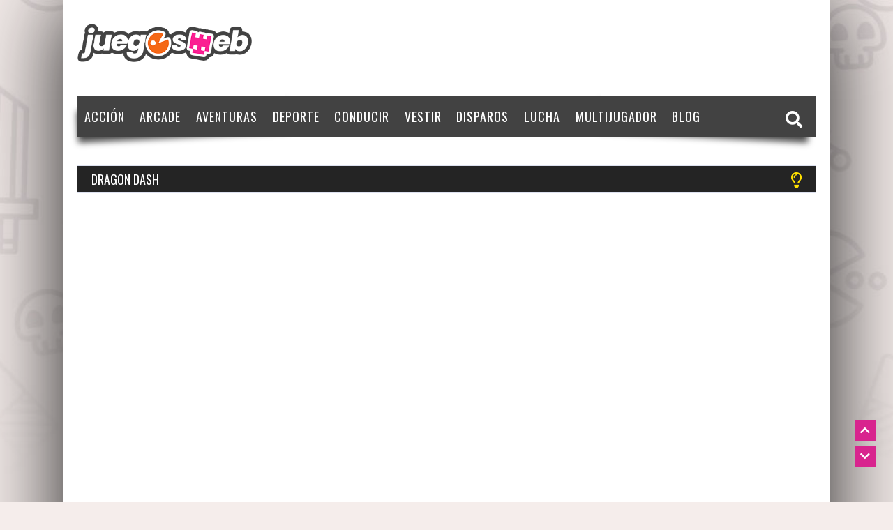

--- FILE ---
content_type: text/html; charset=UTF-8
request_url: https://www.juegosweb.com/dragon-dash/
body_size: 18125
content:
<!doctype html>
<!--[if !IE]>
<html class="no-js non-ie" lang="es" prefix="og: https://ogp.me/ns#"> <![endif]-->
<!--[if IE 7 ]>
<html class="no-js ie7" lang="es" prefix="og: https://ogp.me/ns#"> <![endif]-->
<!--[if IE 8 ]>
<html class="no-js ie8" lang="es" prefix="og: https://ogp.me/ns#"> <![endif]-->
<!--[if IE 9 ]>
<html class="no-js ie9" lang="es" prefix="og: https://ogp.me/ns#"> <![endif]-->
<!--[if gt IE 9]><!-->
<html class="no-js" lang="es" prefix="og: https://ogp.me/ns#"> <!--<![endif]-->
<head>
<meta charset="UTF-8"/>
<meta name="viewport" content="width=device-width, initial-scale=1.0">
<link rel="profile" href="https://gmpg.org/xfn/11" />
<link rel="pingback" href="https://www.juegosweb.com/xmlrpc.php"/>
<meta property="og:image" content="https://www.juegosweb.com/wp-content/uploads/thumbs/softgames/D/dragon-dash.jpg" />
<!-- Optimización en motores de búsqueda por Rank Math PRO -  https://rankmath.com/ -->
<title>Dragon Dash - Juegos web</title>
<meta name="robots" content="index, follow, max-snippet:-1, max-video-preview:-1, max-image-preview:large"/>
<link rel="canonical" href="https://www.juegosweb.com/dragon-dash/" />
<meta property="og:locale" content="es_ES" />
<meta property="og:type" content="article" />
<meta property="og:title" content="Dragon Dash - Juegos web" />
<meta property="og:description" content="Help Drake the Dragon to find his way back home! Fly through a mystical world and collect coins, boosters and more!" />
<meta property="og:url" content="https://www.juegosweb.com/dragon-dash/" />
<meta property="og:site_name" content="Juegos web" />
<meta property="article:tag" content="mobile" />
<meta property="article:section" content="Acción" />
<meta property="og:image" content="https://www.juegosweb.com/wp-content/uploads/2020/09/juegosweb.jpg" />
<meta property="og:image:secure_url" content="https://www.juegosweb.com/wp-content/uploads/2020/09/juegosweb.jpg" />
<meta property="og:image:width" content="1200" />
<meta property="og:image:height" content="500" />
<meta property="og:image:alt" content="Dragon Dash" />
<meta property="og:image:type" content="image/jpeg" />
<meta property="article:published_time" content="2020-12-21T08:01:33+00:00" />
<meta name="twitter:card" content="summary_large_image" />
<meta name="twitter:title" content="Dragon Dash - Juegos web" />
<meta name="twitter:description" content="Help Drake the Dragon to find his way back home! Fly through a mystical world and collect coins, boosters and more!" />
<meta name="twitter:image" content="https://www.juegosweb.com/wp-content/uploads/2020/09/juegosweb.jpg" />
<meta name="twitter:label1" content="Escrito por" />
<meta name="twitter:data1" content="Jorge López" />
<meta name="twitter:label2" content="Tiempo de lectura" />
<meta name="twitter:data2" content="Menos de un minuto" />
<script type="application/ld+json" class="rank-math-schema-pro">{"@context":"https://schema.org","@graph":[{"@type":"Organization","@id":"https://www.juegosweb.com/#organization","name":"Juegos web","logo":{"@type":"ImageObject","@id":"https://www.juegosweb.com/#logo","url":"https://www.juegosweb.com/wp-content/uploads/2020/09/juegosweb.jpg","contentUrl":"https://www.juegosweb.com/wp-content/uploads/2020/09/juegosweb.jpg","caption":"Juegos web","inLanguage":"es","width":"1200","height":"500"}},{"@type":"WebSite","@id":"https://www.juegosweb.com/#website","url":"https://www.juegosweb.com","name":"Juegos web","publisher":{"@id":"https://www.juegosweb.com/#organization"},"inLanguage":"es"},{"@type":"ImageObject","@id":"https://www.juegosweb.com/wp-content/uploads/thumbs/softgames/D/dragon-dash.jpg","url":"https://www.juegosweb.com/wp-content/uploads/thumbs/softgames/D/dragon-dash.jpg","width":"120","height":"120","inLanguage":"es"},{"@type":"WebPage","@id":"https://www.juegosweb.com/dragon-dash/#webpage","url":"https://www.juegosweb.com/dragon-dash/","name":"Dragon Dash - Juegos web","datePublished":"2020-12-21T08:01:33+00:00","dateModified":"2020-12-21T08:01:33+00:00","isPartOf":{"@id":"https://www.juegosweb.com/#website"},"primaryImageOfPage":{"@id":"https://www.juegosweb.com/wp-content/uploads/thumbs/softgames/D/dragon-dash.jpg"},"inLanguage":"es"},{"@type":"Person","@id":"https://www.juegosweb.com/author/jorge/","name":"Jorge L\u00f3pez","url":"https://www.juegosweb.com/author/jorge/","image":{"@type":"ImageObject","@id":"https://secure.gravatar.com/avatar/ad1cda465131d68a63b41d9e2d550d0e87eefb078903875b6cfa4a955dacde74?s=96&amp;d=mm&amp;r=g","url":"https://secure.gravatar.com/avatar/ad1cda465131d68a63b41d9e2d550d0e87eefb078903875b6cfa4a955dacde74?s=96&amp;d=mm&amp;r=g","caption":"Jorge L\u00f3pez","inLanguage":"es"},"worksFor":{"@id":"https://www.juegosweb.com/#organization"}},{"@type":"BlogPosting","headline":"Dragon Dash - Juegos web","datePublished":"2020-12-21T08:01:33+00:00","dateModified":"2020-12-21T08:01:33+00:00","author":{"@id":"https://www.juegosweb.com/author/jorge/","name":"Jorge L\u00f3pez"},"publisher":{"@id":"https://www.juegosweb.com/#organization"},"description":"Help Drake the Dragon to find his way back home! Fly through a mystical world and collect coins, boosters and more!","name":"Dragon Dash - Juegos web","@id":"https://www.juegosweb.com/dragon-dash/#richSnippet","isPartOf":{"@id":"https://www.juegosweb.com/dragon-dash/#webpage"},"image":{"@id":"https://www.juegosweb.com/wp-content/uploads/thumbs/softgames/D/dragon-dash.jpg"},"inLanguage":"es","mainEntityOfPage":{"@id":"https://www.juegosweb.com/dragon-dash/#webpage"}}]}</script>
<!-- /Plugin Rank Math WordPress SEO -->

<link rel='dns-prefetch' href='//fonts.googleapis.com' />
<link rel='dns-prefetch' href='//netdna.bootstrapcdn.com' />
<link rel="alternate" type="application/rss+xml" title="Juegos web &raquo; Feed" href="https://www.juegosweb.com/feed/" />
<link rel="alternate" title="oEmbed (JSON)" type="application/json+oembed" href="https://www.juegosweb.com/wp-json/oembed/1.0/embed?url=https%3A%2F%2Fwww.juegosweb.com%2Fdragon-dash%2F" />
<link rel="alternate" title="oEmbed (XML)" type="text/xml+oembed" href="https://www.juegosweb.com/wp-json/oembed/1.0/embed?url=https%3A%2F%2Fwww.juegosweb.com%2Fdragon-dash%2F&#038;format=xml" />
<style id='wp-img-auto-sizes-contain-inline-css' type='text/css'>
img:is([sizes=auto i],[sizes^="auto," i]){contain-intrinsic-size:3000px 1500px}
/*# sourceURL=wp-img-auto-sizes-contain-inline-css */
</style>
<style id='wp-emoji-styles-inline-css' type='text/css'>

	img.wp-smiley, img.emoji {
		display: inline !important;
		border: none !important;
		box-shadow: none !important;
		height: 1em !important;
		width: 1em !important;
		margin: 0 0.07em !important;
		vertical-align: -0.1em !important;
		background: none !important;
		padding: 0 !important;
	}
/*# sourceURL=wp-emoji-styles-inline-css */
</style>
<style id='wp-block-library-inline-css' type='text/css'>
:root{--wp-block-synced-color:#7a00df;--wp-block-synced-color--rgb:122,0,223;--wp-bound-block-color:var(--wp-block-synced-color);--wp-editor-canvas-background:#ddd;--wp-admin-theme-color:#007cba;--wp-admin-theme-color--rgb:0,124,186;--wp-admin-theme-color-darker-10:#006ba1;--wp-admin-theme-color-darker-10--rgb:0,107,160.5;--wp-admin-theme-color-darker-20:#005a87;--wp-admin-theme-color-darker-20--rgb:0,90,135;--wp-admin-border-width-focus:2px}@media (min-resolution:192dpi){:root{--wp-admin-border-width-focus:1.5px}}.wp-element-button{cursor:pointer}:root .has-very-light-gray-background-color{background-color:#eee}:root .has-very-dark-gray-background-color{background-color:#313131}:root .has-very-light-gray-color{color:#eee}:root .has-very-dark-gray-color{color:#313131}:root .has-vivid-green-cyan-to-vivid-cyan-blue-gradient-background{background:linear-gradient(135deg,#00d084,#0693e3)}:root .has-purple-crush-gradient-background{background:linear-gradient(135deg,#34e2e4,#4721fb 50%,#ab1dfe)}:root .has-hazy-dawn-gradient-background{background:linear-gradient(135deg,#faaca8,#dad0ec)}:root .has-subdued-olive-gradient-background{background:linear-gradient(135deg,#fafae1,#67a671)}:root .has-atomic-cream-gradient-background{background:linear-gradient(135deg,#fdd79a,#004a59)}:root .has-nightshade-gradient-background{background:linear-gradient(135deg,#330968,#31cdcf)}:root .has-midnight-gradient-background{background:linear-gradient(135deg,#020381,#2874fc)}:root{--wp--preset--font-size--normal:16px;--wp--preset--font-size--huge:42px}.has-regular-font-size{font-size:1em}.has-larger-font-size{font-size:2.625em}.has-normal-font-size{font-size:var(--wp--preset--font-size--normal)}.has-huge-font-size{font-size:var(--wp--preset--font-size--huge)}.has-text-align-center{text-align:center}.has-text-align-left{text-align:left}.has-text-align-right{text-align:right}.has-fit-text{white-space:nowrap!important}#end-resizable-editor-section{display:none}.aligncenter{clear:both}.items-justified-left{justify-content:flex-start}.items-justified-center{justify-content:center}.items-justified-right{justify-content:flex-end}.items-justified-space-between{justify-content:space-between}.screen-reader-text{border:0;clip-path:inset(50%);height:1px;margin:-1px;overflow:hidden;padding:0;position:absolute;width:1px;word-wrap:normal!important}.screen-reader-text:focus{background-color:#ddd;clip-path:none;color:#444;display:block;font-size:1em;height:auto;left:5px;line-height:normal;padding:15px 23px 14px;text-decoration:none;top:5px;width:auto;z-index:100000}html :where(.has-border-color){border-style:solid}html :where([style*=border-top-color]){border-top-style:solid}html :where([style*=border-right-color]){border-right-style:solid}html :where([style*=border-bottom-color]){border-bottom-style:solid}html :where([style*=border-left-color]){border-left-style:solid}html :where([style*=border-width]){border-style:solid}html :where([style*=border-top-width]){border-top-style:solid}html :where([style*=border-right-width]){border-right-style:solid}html :where([style*=border-bottom-width]){border-bottom-style:solid}html :where([style*=border-left-width]){border-left-style:solid}html :where(img[class*=wp-image-]){height:auto;max-width:100%}:where(figure){margin:0 0 1em}html :where(.is-position-sticky){--wp-admin--admin-bar--position-offset:var(--wp-admin--admin-bar--height,0px)}@media screen and (max-width:600px){html :where(.is-position-sticky){--wp-admin--admin-bar--position-offset:0px}}

/*# sourceURL=wp-block-library-inline-css */
</style><style id='global-styles-inline-css' type='text/css'>
:root{--wp--preset--aspect-ratio--square: 1;--wp--preset--aspect-ratio--4-3: 4/3;--wp--preset--aspect-ratio--3-4: 3/4;--wp--preset--aspect-ratio--3-2: 3/2;--wp--preset--aspect-ratio--2-3: 2/3;--wp--preset--aspect-ratio--16-9: 16/9;--wp--preset--aspect-ratio--9-16: 9/16;--wp--preset--color--black: #000000;--wp--preset--color--cyan-bluish-gray: #abb8c3;--wp--preset--color--white: #ffffff;--wp--preset--color--pale-pink: #f78da7;--wp--preset--color--vivid-red: #cf2e2e;--wp--preset--color--luminous-vivid-orange: #ff6900;--wp--preset--color--luminous-vivid-amber: #fcb900;--wp--preset--color--light-green-cyan: #7bdcb5;--wp--preset--color--vivid-green-cyan: #00d084;--wp--preset--color--pale-cyan-blue: #8ed1fc;--wp--preset--color--vivid-cyan-blue: #0693e3;--wp--preset--color--vivid-purple: #9b51e0;--wp--preset--gradient--vivid-cyan-blue-to-vivid-purple: linear-gradient(135deg,rgb(6,147,227) 0%,rgb(155,81,224) 100%);--wp--preset--gradient--light-green-cyan-to-vivid-green-cyan: linear-gradient(135deg,rgb(122,220,180) 0%,rgb(0,208,130) 100%);--wp--preset--gradient--luminous-vivid-amber-to-luminous-vivid-orange: linear-gradient(135deg,rgb(252,185,0) 0%,rgb(255,105,0) 100%);--wp--preset--gradient--luminous-vivid-orange-to-vivid-red: linear-gradient(135deg,rgb(255,105,0) 0%,rgb(207,46,46) 100%);--wp--preset--gradient--very-light-gray-to-cyan-bluish-gray: linear-gradient(135deg,rgb(238,238,238) 0%,rgb(169,184,195) 100%);--wp--preset--gradient--cool-to-warm-spectrum: linear-gradient(135deg,rgb(74,234,220) 0%,rgb(151,120,209) 20%,rgb(207,42,186) 40%,rgb(238,44,130) 60%,rgb(251,105,98) 80%,rgb(254,248,76) 100%);--wp--preset--gradient--blush-light-purple: linear-gradient(135deg,rgb(255,206,236) 0%,rgb(152,150,240) 100%);--wp--preset--gradient--blush-bordeaux: linear-gradient(135deg,rgb(254,205,165) 0%,rgb(254,45,45) 50%,rgb(107,0,62) 100%);--wp--preset--gradient--luminous-dusk: linear-gradient(135deg,rgb(255,203,112) 0%,rgb(199,81,192) 50%,rgb(65,88,208) 100%);--wp--preset--gradient--pale-ocean: linear-gradient(135deg,rgb(255,245,203) 0%,rgb(182,227,212) 50%,rgb(51,167,181) 100%);--wp--preset--gradient--electric-grass: linear-gradient(135deg,rgb(202,248,128) 0%,rgb(113,206,126) 100%);--wp--preset--gradient--midnight: linear-gradient(135deg,rgb(2,3,129) 0%,rgb(40,116,252) 100%);--wp--preset--font-size--small: 13px;--wp--preset--font-size--medium: 20px;--wp--preset--font-size--large: 36px;--wp--preset--font-size--x-large: 42px;--wp--preset--spacing--20: 0.44rem;--wp--preset--spacing--30: 0.67rem;--wp--preset--spacing--40: 1rem;--wp--preset--spacing--50: 1.5rem;--wp--preset--spacing--60: 2.25rem;--wp--preset--spacing--70: 3.38rem;--wp--preset--spacing--80: 5.06rem;--wp--preset--shadow--natural: 6px 6px 9px rgba(0, 0, 0, 0.2);--wp--preset--shadow--deep: 12px 12px 50px rgba(0, 0, 0, 0.4);--wp--preset--shadow--sharp: 6px 6px 0px rgba(0, 0, 0, 0.2);--wp--preset--shadow--outlined: 6px 6px 0px -3px rgb(255, 255, 255), 6px 6px rgb(0, 0, 0);--wp--preset--shadow--crisp: 6px 6px 0px rgb(0, 0, 0);}:where(.is-layout-flex){gap: 0.5em;}:where(.is-layout-grid){gap: 0.5em;}body .is-layout-flex{display: flex;}.is-layout-flex{flex-wrap: wrap;align-items: center;}.is-layout-flex > :is(*, div){margin: 0;}body .is-layout-grid{display: grid;}.is-layout-grid > :is(*, div){margin: 0;}:where(.wp-block-columns.is-layout-flex){gap: 2em;}:where(.wp-block-columns.is-layout-grid){gap: 2em;}:where(.wp-block-post-template.is-layout-flex){gap: 1.25em;}:where(.wp-block-post-template.is-layout-grid){gap: 1.25em;}.has-black-color{color: var(--wp--preset--color--black) !important;}.has-cyan-bluish-gray-color{color: var(--wp--preset--color--cyan-bluish-gray) !important;}.has-white-color{color: var(--wp--preset--color--white) !important;}.has-pale-pink-color{color: var(--wp--preset--color--pale-pink) !important;}.has-vivid-red-color{color: var(--wp--preset--color--vivid-red) !important;}.has-luminous-vivid-orange-color{color: var(--wp--preset--color--luminous-vivid-orange) !important;}.has-luminous-vivid-amber-color{color: var(--wp--preset--color--luminous-vivid-amber) !important;}.has-light-green-cyan-color{color: var(--wp--preset--color--light-green-cyan) !important;}.has-vivid-green-cyan-color{color: var(--wp--preset--color--vivid-green-cyan) !important;}.has-pale-cyan-blue-color{color: var(--wp--preset--color--pale-cyan-blue) !important;}.has-vivid-cyan-blue-color{color: var(--wp--preset--color--vivid-cyan-blue) !important;}.has-vivid-purple-color{color: var(--wp--preset--color--vivid-purple) !important;}.has-black-background-color{background-color: var(--wp--preset--color--black) !important;}.has-cyan-bluish-gray-background-color{background-color: var(--wp--preset--color--cyan-bluish-gray) !important;}.has-white-background-color{background-color: var(--wp--preset--color--white) !important;}.has-pale-pink-background-color{background-color: var(--wp--preset--color--pale-pink) !important;}.has-vivid-red-background-color{background-color: var(--wp--preset--color--vivid-red) !important;}.has-luminous-vivid-orange-background-color{background-color: var(--wp--preset--color--luminous-vivid-orange) !important;}.has-luminous-vivid-amber-background-color{background-color: var(--wp--preset--color--luminous-vivid-amber) !important;}.has-light-green-cyan-background-color{background-color: var(--wp--preset--color--light-green-cyan) !important;}.has-vivid-green-cyan-background-color{background-color: var(--wp--preset--color--vivid-green-cyan) !important;}.has-pale-cyan-blue-background-color{background-color: var(--wp--preset--color--pale-cyan-blue) !important;}.has-vivid-cyan-blue-background-color{background-color: var(--wp--preset--color--vivid-cyan-blue) !important;}.has-vivid-purple-background-color{background-color: var(--wp--preset--color--vivid-purple) !important;}.has-black-border-color{border-color: var(--wp--preset--color--black) !important;}.has-cyan-bluish-gray-border-color{border-color: var(--wp--preset--color--cyan-bluish-gray) !important;}.has-white-border-color{border-color: var(--wp--preset--color--white) !important;}.has-pale-pink-border-color{border-color: var(--wp--preset--color--pale-pink) !important;}.has-vivid-red-border-color{border-color: var(--wp--preset--color--vivid-red) !important;}.has-luminous-vivid-orange-border-color{border-color: var(--wp--preset--color--luminous-vivid-orange) !important;}.has-luminous-vivid-amber-border-color{border-color: var(--wp--preset--color--luminous-vivid-amber) !important;}.has-light-green-cyan-border-color{border-color: var(--wp--preset--color--light-green-cyan) !important;}.has-vivid-green-cyan-border-color{border-color: var(--wp--preset--color--vivid-green-cyan) !important;}.has-pale-cyan-blue-border-color{border-color: var(--wp--preset--color--pale-cyan-blue) !important;}.has-vivid-cyan-blue-border-color{border-color: var(--wp--preset--color--vivid-cyan-blue) !important;}.has-vivid-purple-border-color{border-color: var(--wp--preset--color--vivid-purple) !important;}.has-vivid-cyan-blue-to-vivid-purple-gradient-background{background: var(--wp--preset--gradient--vivid-cyan-blue-to-vivid-purple) !important;}.has-light-green-cyan-to-vivid-green-cyan-gradient-background{background: var(--wp--preset--gradient--light-green-cyan-to-vivid-green-cyan) !important;}.has-luminous-vivid-amber-to-luminous-vivid-orange-gradient-background{background: var(--wp--preset--gradient--luminous-vivid-amber-to-luminous-vivid-orange) !important;}.has-luminous-vivid-orange-to-vivid-red-gradient-background{background: var(--wp--preset--gradient--luminous-vivid-orange-to-vivid-red) !important;}.has-very-light-gray-to-cyan-bluish-gray-gradient-background{background: var(--wp--preset--gradient--very-light-gray-to-cyan-bluish-gray) !important;}.has-cool-to-warm-spectrum-gradient-background{background: var(--wp--preset--gradient--cool-to-warm-spectrum) !important;}.has-blush-light-purple-gradient-background{background: var(--wp--preset--gradient--blush-light-purple) !important;}.has-blush-bordeaux-gradient-background{background: var(--wp--preset--gradient--blush-bordeaux) !important;}.has-luminous-dusk-gradient-background{background: var(--wp--preset--gradient--luminous-dusk) !important;}.has-pale-ocean-gradient-background{background: var(--wp--preset--gradient--pale-ocean) !important;}.has-electric-grass-gradient-background{background: var(--wp--preset--gradient--electric-grass) !important;}.has-midnight-gradient-background{background: var(--wp--preset--gradient--midnight) !important;}.has-small-font-size{font-size: var(--wp--preset--font-size--small) !important;}.has-medium-font-size{font-size: var(--wp--preset--font-size--medium) !important;}.has-large-font-size{font-size: var(--wp--preset--font-size--large) !important;}.has-x-large-font-size{font-size: var(--wp--preset--font-size--x-large) !important;}
/*# sourceURL=global-styles-inline-css */
</style>

<style id='classic-theme-styles-inline-css' type='text/css'>
/*! This file is auto-generated */
.wp-block-button__link{color:#fff;background-color:#32373c;border-radius:9999px;box-shadow:none;text-decoration:none;padding:calc(.667em + 2px) calc(1.333em + 2px);font-size:1.125em}.wp-block-file__button{background:#32373c;color:#fff;text-decoration:none}
/*# sourceURL=/wp-includes/css/classic-themes.min.css */
</style>
<link rel="stylesheet" href="https://www.juegosweb.com/wp-content/cache/minify/fed89.css" media="all" />

<style id='gameleon-style-inline-css' type='text/css'>

        .modern-ticker {
            max-width: inherit;
            margin: 0;
        }

    

        .td-fly-in-effect {
            -webkit-animation-name:flyIn;
            animation-name:flyIn;
            -webkit-animation-duration:1s;
            animation-duration:1s;
            -webkit-animation-fill-mode:both;
            animation-fill-mode:both;
            }

    
        


    #buddypress .groups .item-meta,
	.moregames-link .fa-angle-right,
	#review-box .review-final-score h3,
	#review-box .review-final-score h4,
	.widget_categories .current-cat a,
	.review-box,
    .bbp-forum-title, 
    .dot-irecommendthis:hover,
    .dot-irecommendthis.active,
    .td-dark-mode .td-tag-cloud-inline.td-tag-cloud-widget a:hover,
    .td-dark-mode .nd_recently_viewed .links li a:hover,
    .online-users-content,
    .td-dark-mode .td-module-6 .block-meta,
    .td-subtitle,
    .td-dark-mode .td-module-8 .block-meta,
    .td-module-8 .td-subtitle,
    .td-dark-mode .td-module-7 .block-meta,
    .td-module-7 .td-subtitle,
    .td-dark-mode .td-module-3 .block-meta,
    .td-module-7 h2.td-big-title a:hover,
    .td-dark-mode .block-meta,
    .td-dark-mode .td-post-date,
    .right-menu i,
    .right-menu li a:hover  {
            color: #d8248e;
    }

    .menu a:hover,
    a.button, input[type='reset'], input[type='button'], input[type='submit'],
    .front-page .menu .current_page_item a,
    .menu .current_page_item a,
    .menu .current-menu-item a,
    #td-home-tabs .tabs-wrapper li.active a:hover,
    ul.nd_tabs li:hover,
    .td-admin-links .links li a,
    .nd_recently_viewed .links li a,
    form.nd_form input.button,
    .dropcap,
    #gametabs li.active a,
    .colophon-module,
    #commentform a.button,
    #commentform input[type='reset'],
    #commentform input[type='button'],
    #commentform input[type='submit'],
    .td-owl-date,
    .feedburner-subscribe,
    .wp-pagenavi span.current,
    .td-tag-cloud-widget a,
    #td-searchsubmit,
    .cat-links a,
    .gamesnumber,
    .review-percentage .review-item span span,
    #progressbarloadbg,
    .scroll-up,
    .modern-ticker,
    .mt-news,
    main-byline a,
    .scroll-down,
    .td-social-counters li,
    .td-video-wrapp .td-embed-description .video-post-title span,
    .qtip-default,
    #td-social-tabs .tabs-wrapper li.active a,
    ul.nd_tabs li.active,
    #td-home-tabs .tabs-wrapper li.active a,
    #td-social-tabs .tabs-wrapper li.active a:hover,
    #bbp_search_submit,    
    #buddypress div.dir-search input[type='submit'],
    #buddypress #activate-page .standard-form input[type='submit'],
    #buddypress .message-search input[type='submit'],
    #buddypress .item-list-tabs ul li.selected a,
    #buddypress .generic-button a,
    #buddypress .submit input[type='submit'],
    #buddypress .ac-reply-content input[type='submit'],
    #buddypress .standard-form input[type='submit'],
    #buddypress .standard-form .button-nav .current a,
    #buddypress .standard-form .button,
    #buddypress input[type='submit'],
    #buddypress a.accept,
    #buddypress .standard-form #group-create-body input[type='button'],
    .td-dark-mode .mt-label,
    .td-dark-mode .widget-title:before,
    .td-search-button,
    .td-dark-mode #gametabs li.active a,
    .td-dark-mode #gametabs .tab-links a:hover,
    .td-dark-mode #gametabs li.active a:hover,
    .owl-theme-2 .owl-controls .owl-page.active span,
    .owl-theme-2 .owl-controls.clickable .owl-page:hover span,
    .owl-theme-3 .owl-controls .owl-page.active span,
    .owl-theme-3 .owl-controls.clickable .owl-page:hover span,
    .td-dark-mode #td-home-tabs .tabs-wrapper li.active a,
    .td-dark-mode ul.nd_tabs li.active,
    .td-module-8 .triangle-shape,
    .td-module-8 .triangle-shape-last,
    #header #top-bar .container #top-navigation .navigation .menu .current-menu-item a,
    #header #top-bar .container #top-navigation .navigation .menu .current_page_item a,
    .td-view-all,
    .main-cat  {
        background-color: #d8248e;
    }

    .wp-pagenavi span.current {
        border: 1px solid #d8248e;
    }

    
a:hover {color: #000000;}
.menu {background-color: #424242;}
.footer-menu li a:hover,#footer #wrapper-footer li a:hover{color:#ffffff;}
.widget-title h1, ul.nd_tabs li a, .widget-title h1 a, .widget-title h3, .widget-title h3 a {color:#ffffff;}
.widget-title, .widgettitle, #td-social-tabs .tabs-wrapper li.active a, #td-social-tabs .tabs-wrapper li.active a:hover {background-color: #424242;}

        body{background-image:url(http://gameleon.local/wp-content/uploads/2021/02/gameleon-background.png);background-repeat:no-repeat;background-position:center;background-attachment:fixed;}
        #container {box-shadow: 0 0 125px 0 rgb(0 0 0 / 90%);
            -webkit-box-shadow: 0 0 125px 0 rgb(0 0 0 / 90%);
            -moz-box-shadow: 0 0 125px 0 rgba(0,0,0,0.9);
            -o-box-shadow: 0 0 125px 0 rgba(0,0,0,0.9);}
    
body, button, input, select, textarea{font-family:'Archivo Narrow', sans-serif;}
.menu a{font-family:'Oswald', sans-serif;}
.menu a{font-size:18px;}
.widget-title h1, .widget-title h3, h2.td-big-title {font-family:'Oswald', sans-serif;}
.widget-title h1,
    .widget-title h3,
    .widget-title h3 a{font-weight:300;}
/*# sourceURL=gameleon-style-inline-css */
</style>
<link rel='stylesheet' id='google-font-pack-css' href='https://fonts.googleapis.com/css2?family=Archivo+Narrow:ital,wght@0,400;0,700;1,400&#038;family=Oswald:wght@400;700&#038;family=Permanent+Marker&#038;display=swap' type='text/css' media='all' />
<link rel='stylesheet' id='google-body-font-css' href='https://fonts.googleapis.com/css2?family=Archivo+Narrow%3Aital%2Cwght%400%2C400%3B0%2C700%3B1%2C400&#038;display=swap&#038;ver=6.9' type='text/css' media='all' />
<link rel='stylesheet' id='google-menu-font-css' href='https://fonts.googleapis.com/css2?family=Oswald%3Aital%2Cwght%400%2C400%3B0%2C700%3B1%2C400&#038;display=swap&#038;ver=6.9' type='text/css' media='all' />
<link rel='stylesheet' id='google-widgets-font-css' href='https://fonts.googleapis.com/css2?family=Oswald%3Aital%2Cwght%400%2C400%3B0%2C700%3B1%2C400&#038;display=swap&#038;ver=6.9' type='text/css' media='all' />
<link rel="stylesheet" href="https://www.juegosweb.com/wp-content/cache/minify/4f1c3.css" media="all" />


<link rel='stylesheet' id='fontawesome-css' href='//netdna.bootstrapcdn.com/font-awesome/3.2.1/css/font-awesome.min.css?ver=1.3.9' type='text/css' media='all' />
		<style>
			/* Accessible for screen readers but hidden from view */
			.fa-hidden { position:absolute; left:-10000px; top:auto; width:1px; height:1px; overflow:hidden; }
			.rtl .fa-hidden { left:10000px; }
			.fa-showtext { margin-right: 5px; }
		</style>
		<script src="https://www.juegosweb.com/wp-content/cache/minify/818c0.js"></script>


<link rel="https://api.w.org/" href="https://www.juegosweb.com/wp-json/" /><link rel="alternate" title="JSON" type="application/json" href="https://www.juegosweb.com/wp-json/wp/v2/posts/4134" /><link rel="EditURI" type="application/rsd+xml" title="RSD" href="https://www.juegosweb.com/xmlrpc.php?rsd" />
<meta name="generator" content="WordPress 6.9" />
<link rel='shortlink' href='https://www.juegosweb.com/?p=4134' />
<!-- Quantcast Choice. Consent Manager Tag v2.0 (for TCF 2.0) -->
<script type="text/javascript" async=true>
(function() {
  var host = window.location.hostname;
  var element = document.createElement('script');
  var firstScript = document.getElementsByTagName('script')[0];
  var url = 'https://quantcast.mgr.consensu.org'
    .concat('/choice/', 'UjcctKRyrH44Y', '/', host, '/choice.js')
  var uspTries = 0;
  var uspTriesLimit = 3;
  element.async = true;
  element.type = 'text/javascript';
  element.src = url;

  firstScript.parentNode.insertBefore(element, firstScript);

  function makeStub() {
    var TCF_LOCATOR_NAME = '__tcfapiLocator';
    var queue = [];
    var win = window;
    var cmpFrame;

    function addFrame() {
      var doc = win.document;
      var otherCMP = !!(win.frames[TCF_LOCATOR_NAME]);

      if (!otherCMP) {
        if (doc.body) {
          var iframe = doc.createElement('iframe');

          iframe.style.cssText = 'display:none';
          iframe.name = TCF_LOCATOR_NAME;
          doc.body.appendChild(iframe);
        } else {
          setTimeout(addFrame, 5);
        }
      }
      return !otherCMP;
    }

    function tcfAPIHandler() {
      var gdprApplies;
      var args = arguments;

      if (!args.length) {
        return queue;
      } else if (args[0] === 'setGdprApplies') {
        if (
          args.length > 3 &&
          args[2] === 2 &&
          typeof args[3] === 'boolean'
        ) {
          gdprApplies = args[3];
          if (typeof args[2] === 'function') {
            args[2]('set', true);
          }
        }
      } else if (args[0] === 'ping') {
        var retr = {
          gdprApplies: gdprApplies,
          cmpLoaded: false,
          cmpStatus: 'stub'
        };

        if (typeof args[2] === 'function') {
          args[2](retr);
        }
      } else {
        queue.push(args);
      }
    }

    function postMessageEventHandler(event) {
      var msgIsString = typeof event.data === 'string';
      var json = {};

      try {
        if (msgIsString) {
          json = JSON.parse(event.data);
        } else {
          json = event.data;
        }
      } catch (ignore) {}

      var payload = json.__tcfapiCall;

      if (payload) {
        window.__tcfapi(
          payload.command,
          payload.version,
          function(retValue, success) {
            var returnMsg = {
              __tcfapiReturn: {
                returnValue: retValue,
                success: success,
                callId: payload.callId
              }
            };
            if (msgIsString) {
              returnMsg = JSON.stringify(returnMsg);
            }
            if (event && event.source && event.source.postMessage) {
              event.source.postMessage(returnMsg, '*');
            }
          },
          payload.parameter
        );
      }
    }

    while (win) {
      try {
        if (win.frames[TCF_LOCATOR_NAME]) {
          cmpFrame = win;
          break;
        }
      } catch (ignore) {}

      if (win === window.top) {
        break;
      }
      win = win.parent;
    }
    if (!cmpFrame) {
      addFrame();
      win.__tcfapi = tcfAPIHandler;
      win.addEventListener('message', postMessageEventHandler, false);
    }
  };

  makeStub();

  var uspStubFunction = function() {
    var arg = arguments;
    if (typeof window.__uspapi !== uspStubFunction) {
      setTimeout(function() {
        if (typeof window.__uspapi !== 'undefined') {
          window.__uspapi.apply(window.__uspapi, arg);
        }
      }, 500);
    }
  };

  var checkIfUspIsReady = function() {
    uspTries++;
    if (window.__uspapi === uspStubFunction && uspTries < uspTriesLimit) {
      console.warn('USP is not accessible');
    } else {
      clearInterval(uspInterval);
    }
  };

  if (typeof window.__uspapi === 'undefined') {
    window.__uspapi = uspStubFunction;
    var uspInterval = setInterval(checkIfUspIsReady, 6000);
  }
})();
</script>
<!-- End Quantcast Choice. Consent Manager Tag v2.0 (for TCF 2.0) -->

<script>
  (function(i,s,o,g,r,a,m){i['GoogleAnalyticsObject']=r;i[r]=i[r]||function(){
  (i[r].q=i[r].q||[]).push(arguments)},i[r].l=1*new Date();a=s.createElement(o),
  m=s.getElementsByTagName(o)[0];a.async=1;a.src=g;m.parentNode.insertBefore(a,m)
  })(window,document,'script','//www.google-analytics.com/analytics.js','ga');
  ga('create', 'UA-71902-42', 'juegosweb.com');
  ga('send', 'pageview');
</script>
<meta name="generator" content="MyArcadePlugin Pro 6.5.1" />
<link rel="icon" href="https://www.juegosweb.com/wp-content/uploads/2020/07/cropped-favicon-32x32.png" sizes="32x32" />
<link rel="icon" href="https://www.juegosweb.com/wp-content/uploads/2020/07/cropped-favicon-192x192.png" sizes="192x192" />
<link rel="apple-touch-icon" href="https://www.juegosweb.com/wp-content/uploads/2020/07/cropped-favicon-180x180.png" />
<meta name="msapplication-TileImage" content="https://www.juegosweb.com/wp-content/uploads/2020/07/cropped-favicon-270x270.png" />
		<style type="text/css" id="wp-custom-css">
			body{
	background-image: url("/wp-content/uploads/2020/09/bg-juegosweb.jpg");
	background-color: #f5edeb;
	background-repeat: no-repeat;
	background-position: top center;
}

.header-inner{
	padding: 0em 0;
	height: 4.5em;
}

.header-inner #logo, .header-inner .td-desktop{
	padding-top: 25px;
}

#wrapper-footer{
	display: none;	
}

.block-bottom-padding .col-520{
	width: 100% !important;
}

.block-bottom-padding .col-520.fit{
	display: none;
}

.textwidget a{
	font-size: 20px !important;
	line-height: 18px !important;
	color: #424242;
	font-weight: 900 !important;
	font-family: 'Archivo Narrow', sans-serif;
	text-transform: uppercase;
}

.type-articulo .post-meta{
	display: none;
}

.type-articulo .featured-image{
	display: none;
}

.articulo-template-default .td-wrap-content{
	margin-top: 18px;
}

.post-type-archive-articulo .entry-title a{
	font-size: 20px;
}

@media (min-width: 320px) and (max-width: 480px) {
	.container #mobile-logo a .logo{
		width: 140px;
	}
	
	.header-inner{
		height: 0em;
	}
}		</style>
		<link rel="stylesheet" href="https://www.juegosweb.com/wp-content/cache/minify/d5ca8.css" media="all" />


</head>
<body class="wp-singular post-template-default single single-post postid-4134 single-format-standard wp-theme-gameleon td-lightbox-feat">

<div id="container">

<div id="header">
<div class="header-wrap">
<div id="top-bar" class="do-nothing">

<div class="container">

			<div id="top-menu">
			<div class="open-menu">
				<span class="line"></span>
				<span class="line"></span>
				<span class="line"></span>
			</div>
		</div><!-- #top-menu -->
	
	<div id="mobile-logo">
		<a href="https://www.juegosweb.com/">
				<img src="https://www.juegosweb.com/wp-content/uploads/2020/09/logo-juegosweb.png" class="logo" alt="Juegos web">
				</a>
	</div><!-- #mobile-logo -->


</div><!-- .container -->


<div id="mobile-searches">
<div class="menu-search-wrap">
<div class="main-menu-search">
	<div id="search-container" class="click-search">
	<i class="fas fa-search"></i>
	</div>

	<div class="td-expand">
		<form role="search" method="get" class="td-search-form" action="https://www.juegosweb.com/">
			<div class="menu-search-form-wrap">
				<input id="td-header-search"  placeholder="search" type="text" value="" name="s" />
				
				<input class="td-search-button button" type="submit" id="td-search-main-menu" value="search" />
			</div>
		</form>

	</div>
</div>
</div>  
</div>


</div><!-- #top-bar -->
</div><!-- .header-wrap -->

            <div id="mobile-menu-background"></div>

            <div id="mobile-menu">
                <div id="logo-close">
                    <div id="close-menu">
                        <span class="close-menu"><span class="dashicons dashicons-no-alt"></span></span>
                    </div><!-- #close-menu -->
                </div><!-- #logo-close -->

                                    <div id="mobile-navigation">
                        <nav class="navigation">
                            <ul id="menu-main-menu" class="menu"><li id="menu-item-1831" class="menu-item menu-item-type-taxonomy menu-item-object-category current-post-ancestor current-menu-parent current-post-parent menu-item-1831"><a href="https://www.juegosweb.com/category/accion/">Acción</a></li>
<li id="menu-item-1051" class="menu-item menu-item-type-taxonomy menu-item-object-category menu-item-1051"><a href="https://www.juegosweb.com/category/arcade/">Arcade</a></li>
<li id="menu-item-1052" class="menu-item menu-item-type-taxonomy menu-item-object-category menu-item-1052"><a href="https://www.juegosweb.com/category/aventuras/">Aventuras</a></li>
<li id="menu-item-1053" class="menu-item menu-item-type-taxonomy menu-item-object-category menu-item-1053"><a href="https://www.juegosweb.com/category/deporte/">Deporte</a></li>
<li id="menu-item-1771" class="menu-item menu-item-type-taxonomy menu-item-object-category menu-item-1771"><a href="https://www.juegosweb.com/category/conducir/">Conducir</a></li>
<li id="menu-item-1054" class="menu-item menu-item-type-taxonomy menu-item-object-category menu-item-1054"><a href="https://www.juegosweb.com/category/vestir/">Vestir</a></li>
<li id="menu-item-1056" class="menu-item menu-item-type-taxonomy menu-item-object-category menu-item-1056"><a href="https://www.juegosweb.com/category/disparos/">Disparos</a></li>
<li id="menu-item-4531" class="menu-item menu-item-type-taxonomy menu-item-object-category menu-item-4531"><a href="https://www.juegosweb.com/category/lucha/">Lucha</a></li>
<li id="menu-item-4532" class="menu-item menu-item-type-taxonomy menu-item-object-category menu-item-4532"><a href="https://www.juegosweb.com/category/multijugador/">Multijugador</a></li>
<li id="menu-item-4603" class="menu-item menu-item-type-custom menu-item-object-custom menu-item-4603"><a href="/articulos">BLOG</a></li>
</ul>                        </nav><!-- .navigation -->

            </div><!-- #mobile-navigation -->
                
				<div id="mobile-search">
				<form role="search" class="td-search-form" method="get" id="searchform" action="https://www.juegosweb.com/">
	<div>
		<label class="screen-reader-text" for="s">Search for:</label>
		<input type="text" class="td-widget-search-input" name="s" id="s" autocomplete="off" value="" />
 		<button type="submit" id="td-searchsubmit">
    		<i class="fa fa-search"></i>
  		</button>
	</div>
</form>			</div>


								<div id="top-social">
						<ul class="social-icons">
							<li class="icon facebook"><a class="social-item" href="https://facebook.com/%23" target="_blank" rel="noopener"><i class="fab fa-facebook"></i></a></li><li class="icon twitter"><a class="social-item" href="https://twitter.com/%23" target="_blank" rel="noopener"><i class="fab fa-twitter"></i></a></li><li class="icon instagram"><a class="social-item" href="https://instagram.com/%23" target="_blank" rel="noopener"><i class="fab fa-instagram"></i></a></li><li class="icon youtube"><a class="social-item" href="https://youtube.com/%23" target="_blank" rel="noopener"><i class="fab fa-youtube"></i></li><li class="icon flickr"><a class="social-item" href="http://flickr.com/people/%23" target="_blank" rel="noopener"><i class="fab fa-flickr"></i></a></li>						</ul><!-- .social-icons -->
					</div><!-- #top-social -->
			
            </div><!-- #mobile-menu -->
        
		 <div class="header-inner">
 
<div id="logo">
	<a href="https://www.juegosweb.com/"><img src="https://www.juegosweb.com/wp-content/uploads/2020/09/logo-juegosweb.png" width="250" height="100" alt="Juegos Web" title="Juegos Web" /></a>
</div>
 
</div> 
<div id="top-bar" class="top-bar-class">

<div class="container">
<div id="wrapper-menu" class="">
  <div class="td-wrapper-box">
  <div class="td-shadow">
  		<div id="top-navigation">
			<nav class="navigation">
				<ul id="menu-main-menu-1" class="menu"><li class="menu-item menu-item-type-taxonomy menu-item-object-category current-post-ancestor current-menu-parent current-post-parent menu-item-1831"><a href="https://www.juegosweb.com/category/accion/">Acción</a></li>
<li class="menu-item menu-item-type-taxonomy menu-item-object-category menu-item-1051"><a href="https://www.juegosweb.com/category/arcade/">Arcade</a></li>
<li class="menu-item menu-item-type-taxonomy menu-item-object-category menu-item-1052"><a href="https://www.juegosweb.com/category/aventuras/">Aventuras</a></li>
<li class="menu-item menu-item-type-taxonomy menu-item-object-category menu-item-1053"><a href="https://www.juegosweb.com/category/deporte/">Deporte</a></li>
<li class="menu-item menu-item-type-taxonomy menu-item-object-category menu-item-1771"><a href="https://www.juegosweb.com/category/conducir/">Conducir</a></li>
<li class="menu-item menu-item-type-taxonomy menu-item-object-category menu-item-1054"><a href="https://www.juegosweb.com/category/vestir/">Vestir</a></li>
<li class="menu-item menu-item-type-taxonomy menu-item-object-category menu-item-1056"><a href="https://www.juegosweb.com/category/disparos/">Disparos</a></li>
<li class="menu-item menu-item-type-taxonomy menu-item-object-category menu-item-4531"><a href="https://www.juegosweb.com/category/lucha/">Lucha</a></li>
<li class="menu-item menu-item-type-taxonomy menu-item-object-category menu-item-4532"><a href="https://www.juegosweb.com/category/multijugador/">Multijugador</a></li>
<li class="menu-item menu-item-type-custom menu-item-object-custom menu-item-4603"><a href="/articulos">BLOG</a></li>
</ul>			</nav><!-- .navigation -->
		</div><!-- #top-navigation -->
	  </div>    

<div class="menu-search-wrap">
	<div class="main-menu-search">

		<div id="search-container" class="click-search">
    <div class="delimiter-wrapper"><div class="delimiter"></div></div>
    <i class="fas fa-search"></i>
		</div>

		<div class="td-expand">
			<form role="search" method="get" class="td-search-form" action="https://www.juegosweb.com/">
				<div class="menu-search-form-wrap">
					<input id="td-header-search"  placeholder="search" type="text" value="" name="s" /><input class="td-search-button button" type="submit" id="td-search-main-menu" value="search" />
				</div>
			</form>

		</div>
	</div>
</div>  

</div>
</div>
</div>
</div>
</div>
<div id="wrapper-content">

<div id="td-home-wide">
</div>




<div id="content-arcade" class="grid col-1060">
<div class="td-content-inner-single-arcade">

<div id="full-screen-wrapp">

<div class="widget-title">
<h1>Dragon Dash</h1>

<div class="td-game-buttons">

<div class="td-light-off"><i class="far fa-lightbulb"></i></div>

</div>

</div>

<div class="td-wrap-content-arcade">

<div class="clearfix"></div>


<div class="clearfix"></div>

<div id="td-game-wrap" class="showfitvids">

<div class="td-embed-container" style="width:800px;">

<object><embed id="ruffle-game" src="https://games.softgames.com/games/dragon-dash/gamesites/9968/?p=pub-10477-18399" wmode="direct" menu="false" quality="high" width="800" height="588" allowscriptaccess="always" type="application/x-shockwave-flash" /></object>					<script>
						document.addEventListener("DOMContentLoaded", function () {
							document.getElementById('fullscreen_toggle').addEventListener('click', function() {
								var elem = document.getElementById('ruffle-game');
								if (elem.requestFullscreen) {
										elem.requestFullscreen();
								} else if (elem.mozRequestFullScreen) { /* Firefox */
										elem.mozRequestFullScreen();
								} else if (elem.webkitRequestFullscreen) { /* Chrome, Safari & Opera */
										elem.webkitRequestFullscreen();
								} else if (elem.msRequestFullscreen) { /* IE/Edge */
										elem.msRequestFullscreen();
								}
							});
						});
					</script>
					
</div></div>
</div></div>
<div class="td-game-ad-space">
</div>

</div></div>
<div id="td-game-tabs" class="grid col-1060">
<div class="td-content-inner-single-arcade">
<div id="gametabs">

<ul class="tab-links">
<li class="active"><a href="#tab1">Cómo jugar</a></li>




</ul>

<div class="gametab-content">

<div id="tab1" class="tab active">
</div>




</div></div></div></div>



<div id="content" class="grid col-700 ">

<div class="td-content-inner-single">
<div class="widget-title">


<h3>Game Details</h3>


</div>

<div class="td-wrap-content">

<div id="post-4134" class="post-4134 post type-post status-publish format-standard has-post-thumbnail hentry category-accion tag-mobile">


<div class="post-meta">
	
		<span class="cat-links"><a href="https://www.juegosweb.com/category/accion/" rel="category tag">Acción</a></span>

<a href="https://www.juegosweb.com/dragon-dash/" title="8:01 am" rel="bookmark">
    <time class="entry-date" datetime="2020-12-21T08:01:33+00:00">diciembre 21, 2020</time>
    </a><div class="td-entry-count-views">        <span class="post-views-count">
                      <i class="fas fa-trophy"></i>
                    1272 Plays        </span>
      </div></div>
<div class="post-entry">


<a href="https://www.juegosweb.com/wp-content/uploads/thumbs/softgames/D/dragon-dash.jpg" title="Dragon Dash">
<img src="https://www.juegosweb.com/wp-content/uploads/thumbs/softgames/D/dragon-dash.jpg" width="728" height="390" class="alignleft arcade-width" alt="Dragon Dash" /></a>


<div class="td-right-single-ad"></div><p>Help Drake the Dragon to find his way back home! Fly through a mystical world and collect coins, boosters and more!</p>
</p><div class="td-post-box-wrapper"><div class="td-social-box-share tag-links"> <span class="td-tag-word">Tagged</span> <a href="https://www.juegosweb.com/tag/mobile/" rel="tag">mobile</a></div><div id="td-social-share-buttons" class="td-social-box-share td-social-border">

<a class="button td-share-love"><i class="fa fa-share"></i><span class="td-social-title">Share it!</span></a>

<a class="button td-box-twitter" href="https://twitter.com/intent/tweet?text=Dragon+Dash&url=https%3A%2F%2Fwww.juegosweb.com%2Fdragon-dash%2F&via=juegosweb" onclick="if(!document.getElementById(&#039;td-social-share-buttons&#039;)){window.open(this.href, &#039;console&#039;,
&#039;left=50,top=50,width=600,height=440,toolbar=0&#039;); return false;}" ><i class="fab fa-twitter"></i><span class="td-social-title">Twitter</span></a>

<a class="button td-box-facebook" href="https://www.facebook.com/sharer.php?u=https%3A%2F%2Fwww.juegosweb.com%2Fdragon-dash%2F" onclick="window.open(this.href, &#039;console&#039;,
&#039;left=50,top=50,width=600,height=350,toolbar=0&#039;); return false;"><i class="fab fa-facebook"></i><span class="td-social-title">Facebook</span></a>

<a class="button td-box-google" href="https://plus.google.com/share?url=https%3A%2F%2Fwww.juegosweb.com%2Fdragon-dash%2F" onclick="window.open(this.href, &#039;console&#039;,
&#039;left=50,top=50,width=600,height=350,toolbar=0&#039;); return false;"><i class="fab fa-google-plus"></i><span class="td-social-title">Google +</span></a>

<a class="button td-box-pinterest" href="https://pinterest.com/pin/create/button/?url=https%3A%2F%2Fwww.juegosweb.com%2Fdragon-dash%2F&media=https://www.juegosweb.com/wp-content/uploads/thumbs/softgames/D/dragon-dash.jpg" onclick="window.open(this.href, &#039;console&#039;,
&#039;left=50,top=50,width=600,height=350,toolbar=0&#039;); return false;"><i class="fab fa-pinterest"></i><span class="td-social-title">Pinterest</span></a>

<a class="button td-box-linkedin" href="http://www.linkedin.com/shareArticle?mini=true&url=https%3A%2F%2Fwww.juegosweb.com%2Fdragon-dash%2F&title=Dragon Dash&summary=Help+Drake+the+Dragon+to+find+his+way+back+home%21+Fly+through+a+mystical+world+and+collect+coins%2C+boosters+and+more%21&source=Juegos+web" onclick="window.open(this.href, &#039;console&#039;,
&#039;left=50,top=50,width=828,height=450,toolbar=0&#039;); return false;"><i class="fab fa-linkedin"></i><span class="td-social-title">Linkedin</span></a>

      </div></div>

<div class="clearfix"></div>

</div></div></div></div>


<div class="td-content-inner-single"><div class="td-related-content"><div class="widget-title"><h3>Related Games</h3></div><div class="td-wrap-content">
    <div class="td-related-box grid col-340">
      <div class="td-fly-in">


    <a href="https://www.juegosweb.com/worlds-greatest-cities/" rel="bookmark" title="World&#8217;s Greatest Cities">

          <img width="120" height="120" src="https://www.juegosweb.com/wp-content/uploads/thumbs/htmlgames/W/worlds-greatest-cities.png" class="attachment-modular-cat size-modular-cat wp-post-image" alt="worlds greatest cities" decoding="async" srcset="https://www.juegosweb.com/wp-content/uploads/thumbs/htmlgames/W/worlds-greatest-cities.png 120w, https://www.juegosweb.com/wp-content/uploads/thumbs/htmlgames/W/worlds-greatest-cities-80x80.png 80w, https://www.juegosweb.com/wp-content/uploads/thumbs/htmlgames/W/worlds-greatest-cities-90x90.png 90w" sizes="(max-width: 120px) 100vw, 120px" title="World&#039;s Greatest Cities 2">    </a>


      <h3 class="entry-title">
        <a href="https://www.juegosweb.com/worlds-greatest-cities/" rel="bookmark" title="World&#8217;s Greatest Cities">
          World&#8217;s Greatest Cities        </a>
      </h3>

      
<div class="block-meta">

<span class="td-post-date">
May 26, 2021</span>

<span class="td-likes"></span>

<span class="td-plays">
        <span class="post-views-count">
                      <i class="fas fa-trophy"></i>
                    2263 Plays        </span>
      </span>


</div>
    </div>
</div>
    
    <div class="td-related-box grid col-340">
      <div class="td-fly-in">


    <a href="https://www.juegosweb.com/daily-net/" rel="bookmark" title="Daily Net">

          <img width="120" height="120" src="https://www.juegosweb.com/wp-content/uploads/thumbs/htmlgames/D/daily-net.png" class="attachment-modular-cat size-modular-cat wp-post-image" alt="daily net" decoding="async" loading="lazy" srcset="https://www.juegosweb.com/wp-content/uploads/thumbs/htmlgames/D/daily-net.png 120w, https://www.juegosweb.com/wp-content/uploads/thumbs/htmlgames/D/daily-net-80x80.png 80w, https://www.juegosweb.com/wp-content/uploads/thumbs/htmlgames/D/daily-net-90x90.png 90w" sizes="auto, (max-width: 120px) 100vw, 120px" title="Daily Net 4">    </a>


      <h3 class="entry-title">
        <a href="https://www.juegosweb.com/daily-net/" rel="bookmark" title="Daily Net">
          Daily Net        </a>
      </h3>

      
<div class="block-meta">

<span class="td-post-date">
May 26, 2021</span>

<span class="td-likes"></span>

<span class="td-plays">
        <span class="post-views-count">
                      <i class="fas fa-trophy"></i>
                    2498 Plays        </span>
      </span>


</div>
    </div>
</div>
    
    <div class="td-related-box grid col-340">
      <div class="td-fly-in">


    <a href="https://www.juegosweb.com/tulis-farm/" rel="bookmark" title="Tulis Farm">

          <img width="120" height="120" src="https://www.juegosweb.com/wp-content/uploads/thumbs/softgames/T/tulis-farm.jpg" class="attachment-modular-cat size-modular-cat wp-post-image" alt="tulis farm" decoding="async" loading="lazy" srcset="https://www.juegosweb.com/wp-content/uploads/thumbs/softgames/T/tulis-farm.jpg 120w, https://www.juegosweb.com/wp-content/uploads/thumbs/softgames/T/tulis-farm-80x80.jpg 80w, https://www.juegosweb.com/wp-content/uploads/thumbs/softgames/T/tulis-farm-90x90.jpg 90w" sizes="auto, (max-width: 120px) 100vw, 120px" title="Tulis Farm 6">    </a>


      <h3 class="entry-title">
        <a href="https://www.juegosweb.com/tulis-farm/" rel="bookmark" title="Tulis Farm">
          Tulis Farm        </a>
      </h3>

      
<div class="block-meta">

<span class="td-post-date">
May 26, 2021</span>

<span class="td-likes"></span>

<span class="td-plays">
        <span class="post-views-count">
                      <i class="fas fa-trophy"></i>
                    1742 Plays        </span>
      </span>


</div>
    </div>
</div>
    
    <div class="td-related-box grid col-340">
      <div class="td-fly-in">


    <a href="https://www.juegosweb.com/merry-township/" rel="bookmark" title="Merry Township">

          <img width="120" height="120" src="https://www.juegosweb.com/wp-content/uploads/thumbs/softgames/M/merry-township.jpg" class="attachment-modular-cat size-modular-cat wp-post-image" alt="merry township" decoding="async" loading="lazy" srcset="https://www.juegosweb.com/wp-content/uploads/thumbs/softgames/M/merry-township.jpg 120w, https://www.juegosweb.com/wp-content/uploads/thumbs/softgames/M/merry-township-80x80.jpg 80w, https://www.juegosweb.com/wp-content/uploads/thumbs/softgames/M/merry-township-90x90.jpg 90w" sizes="auto, (max-width: 120px) 100vw, 120px" title="Merry Township 8">    </a>


      <h3 class="entry-title">
        <a href="https://www.juegosweb.com/merry-township/" rel="bookmark" title="Merry Township">
          Merry Township        </a>
      </h3>

      
<div class="block-meta">

<span class="td-post-date">
May 26, 2021</span>

<span class="td-likes"></span>

<span class="td-plays">
        <span class="post-views-count">
                      <i class="fas fa-trophy"></i>
                    1440 Plays        </span>
      </span>


</div>
    </div>
</div>
    </div></div></div>

</div>
<div id="widgets" class="grid col-340 fit">

	<div id="tigu_sidebar_module_1-4" class="widget-wrapper widget_tigu_sidebar_module_1">


<div class="widget-title">
<h3>
  Los más populares  </h3>
</div>

<div class="td-wrap-content-sidebar">





<div class="td-fly-in">


<div class="grid-image big-wrap">
<a href="https://www.juegosweb.com/street-musicians-playing/"><img width="100" height="100" src="https://www.juegosweb.com/wp-content/uploads/thumbs/gamepix/C/collect-the-gift.png" class="attachment-modular-cat size-modular-cat wp-post-image" alt="collect the gift" decoding="async" loading="lazy" title="Street musicians playing 9"></a></div><div class="clearfix"></div>

<h2 class="td-big-title">
<a href="https://www.juegosweb.com/street-musicians-playing/" title="Street musicians playing">
    Street musicians playing</a>
</h2>


<div class="block-meta">
Nov 1, 2014<span class="td-gray">-</span>
</div>


</div>




<div class="td-small-module">
<div class="td-fly-in" >

<div class="show-tha-border"></div>

<div class="td-post-details">



<div class="grid-image">

<a href="https://www.juegosweb.com/cut-the-rope-html-5-game/"><img width="80" height="80" src="https://www.juegosweb.com/wp-content/uploads/2014/10/cut-the-rope_51676-96914_1-2-80x80.jpg" class="attachment-module-1-small size-module-1-small wp-post-image" alt="cut the rope 51676 96914 1 2" decoding="async" loading="lazy" srcset="https://www.juegosweb.com/wp-content/uploads/2014/10/cut-the-rope_51676-96914_1-2-80x80.jpg 80w, https://www.juegosweb.com/wp-content/uploads/2014/10/cut-the-rope_51676-96914_1-2-150x150.jpg 150w, https://www.juegosweb.com/wp-content/uploads/2014/10/cut-the-rope_51676-96914_1-2-90x90.jpg 90w" sizes="auto, (max-width: 80px) 100vw, 80px" title="Cut the Rope HTML 5 Game 10"></a></div>

<h2>
<a href="https://www.juegosweb.com/cut-the-rope-html-5-game/" title="Cut the Rope HTML 5 Game">
    Cut the Rope HTML 5 Game</a>
</h2>

  <div class="block-meta">
<span class="td-likes"></span>

<span class="td-plays">
        <span class="post-views-count">
                      <i class="fas fa-trophy"></i>
                    7699 Plays        </span>
      </span>


</div>
</div><div class="clearfix"></div>

</div></div>




<div class="td-small-module">
<div class="td-fly-in" >

<div class="show-tha-border"></div>

<div class="td-post-details">



<div class="grid-image">

<a href="https://www.juegosweb.com/help-vikings-in-love-affairs/"><img width="80" height="80" src="https://www.juegosweb.com/wp-content/uploads/2014/10/PVZ2-2-80x80.jpg" class="attachment-module-1-small size-module-1-small wp-post-image" alt="PVZ2 2" decoding="async" loading="lazy" srcset="https://www.juegosweb.com/wp-content/uploads/2014/10/PVZ2-2-80x80.jpg 80w, https://www.juegosweb.com/wp-content/uploads/2014/10/PVZ2-2-150x150.jpg 150w, https://www.juegosweb.com/wp-content/uploads/2014/10/PVZ2-2-90x90.jpg 90w" sizes="auto, (max-width: 80px) 100vw, 80px" title="Help Vikings in love affairs! 11"></a></div>

<h2>
<a href="https://www.juegosweb.com/help-vikings-in-love-affairs/" title="Help Vikings in love affairs!">
    Help Vikings in love affairs!</a>
</h2>

  <div class="block-meta">
<span class="td-likes"></span>

<span class="td-plays">
        <span class="post-views-count">
                      <i class="fas fa-trophy"></i>
                    7515 Plays        </span>
      </span>


</div>
</div><div class="clearfix"></div>

</div></div>


</div>


</div><div id="gameleon_vertical_scroller-5" class="widget-wrapper widget_gameleon_vertical_scroller">



<div class="widget-title">
<h3>
  Novedades  </h3>
</div>

<div class="td-wrap-content-sidebar">



<ul id="vertical-ticker">
    <div class="td-fly-in" >




<li>
<div class="td-small-module">

<div class="td-post-details">



<div class="grid-image">

<a href="https://www.juegosweb.com/inicio-saga-dark-souls/"><img width="80" height="80" src="https://www.juegosweb.com/wp-content/uploads/2021/11/dark-souls-2-80x80.jpg" class="attachment-module-1-small size-module-1-small wp-post-image" alt="dark souls 2" decoding="async" loading="lazy" srcset="https://www.juegosweb.com/wp-content/uploads/2021/11/dark-souls-2-80x80.jpg 80w, https://www.juegosweb.com/wp-content/uploads/2021/11/dark-souls-2-150x150.jpg 150w, https://www.juegosweb.com/wp-content/uploads/2021/11/dark-souls-2-90x90.jpg 90w" sizes="auto, (max-width: 80px) 100vw, 80px" title="Dark Souls, el juego que lo inició todo 12"></a></div>

<h2>
<a href="https://www.juegosweb.com/inicio-saga-dark-souls/" title="Dark Souls, el juego que lo inició todo">
    Dark Souls, el juego que lo inició todo</a>
</h2>
<div class="block-meta"><div class="scroller-pad">
<span class="td-post-date">
Nov 17, 2021</span>
</div>

<span class="td-views">
        <span class="post-views-count">
                    <i class="fas fa-eye"></i>
                    2065 Views        </span>
      </span>


</div>

</div>

<div class="clearfix"></div>


</div><div class="clearfix"></div>
</li>


<li>
<div class="td-small-module">

<div class="td-post-details">



<div class="grid-image">

<a href="https://www.juegosweb.com/los-juegos-mas-esperados-para-fines-de-2021/"><img width="80" height="80" src="https://www.juegosweb.com/wp-content/uploads/2021/09/star-citizen-80x80.jpg" class="attachment-module-1-small size-module-1-small wp-post-image" alt="star citizen" decoding="async" loading="lazy" srcset="https://www.juegosweb.com/wp-content/uploads/2021/09/star-citizen-80x80.jpg 80w, https://www.juegosweb.com/wp-content/uploads/2021/09/star-citizen-150x150.jpg 150w, https://www.juegosweb.com/wp-content/uploads/2021/09/star-citizen-90x90.jpg 90w" sizes="auto, (max-width: 80px) 100vw, 80px" title="Los juegos más esperados para fines de 2021 13"></a></div>

<h2>
<a href="https://www.juegosweb.com/los-juegos-mas-esperados-para-fines-de-2021/" title="Los juegos más esperados para fines de 2021">
    Los juegos más esperados para fines de 2021</a>
</h2>
<div class="block-meta"><div class="scroller-pad">
<span class="td-post-date">
Sep 15, 2021</span>
</div>

<span class="td-views">
        <span class="post-views-count">
                    <i class="fas fa-eye"></i>
                    2647 Views        </span>
      </span>


</div>

</div>

<div class="clearfix"></div>


</div><div class="clearfix"></div>
</li>


<li>
<div class="td-small-module">

<div class="td-post-details">



<div class="grid-image">

<a href="https://www.juegosweb.com/worlds-greatest-cities/"><img width="80" height="80" src="https://www.juegosweb.com/wp-content/uploads/thumbs/htmlgames/W/worlds-greatest-cities-80x80.png" class="attachment-module-1-small size-module-1-small wp-post-image" alt="worlds greatest cities" decoding="async" loading="lazy" srcset="https://www.juegosweb.com/wp-content/uploads/thumbs/htmlgames/W/worlds-greatest-cities-80x80.png 80w, https://www.juegosweb.com/wp-content/uploads/thumbs/htmlgames/W/worlds-greatest-cities-90x90.png 90w, https://www.juegosweb.com/wp-content/uploads/thumbs/htmlgames/W/worlds-greatest-cities.png 120w" sizes="auto, (max-width: 80px) 100vw, 80px" title="World&#039;s Greatest Cities 14"></a></div>

<h2>
<a href="https://www.juegosweb.com/worlds-greatest-cities/" title="World&#8217;s Greatest Cities">
    World&#8217;s Greatest Cities</a>
</h2>
<div class="block-meta"><div class="scroller-pad">
<span class="td-post-date">
May 26, 2021</span>
</div>
<span class="td-plays">
        <span class="post-views-count">
                      <i class="fas fa-trophy"></i>
                    2263 Plays        </span>
      </span>


</div>

</div>

<div class="clearfix"></div>


</div><div class="clearfix"></div>
</li>


<li>
<div class="td-small-module">

<div class="td-post-details">



<div class="grid-image">

<a href="https://www.juegosweb.com/daily-net/"><img width="80" height="80" src="https://www.juegosweb.com/wp-content/uploads/thumbs/htmlgames/D/daily-net-80x80.png" class="attachment-module-1-small size-module-1-small wp-post-image" alt="daily net" decoding="async" loading="lazy" srcset="https://www.juegosweb.com/wp-content/uploads/thumbs/htmlgames/D/daily-net-80x80.png 80w, https://www.juegosweb.com/wp-content/uploads/thumbs/htmlgames/D/daily-net-90x90.png 90w, https://www.juegosweb.com/wp-content/uploads/thumbs/htmlgames/D/daily-net.png 120w" sizes="auto, (max-width: 80px) 100vw, 80px" title="Daily Net 15"></a></div>

<h2>
<a href="https://www.juegosweb.com/daily-net/" title="Daily Net">
    Daily Net</a>
</h2>
<div class="block-meta"><div class="scroller-pad">
<span class="td-post-date">
May 26, 2021</span>
</div>
<span class="td-plays">
        <span class="post-views-count">
                      <i class="fas fa-trophy"></i>
                    2498 Plays        </span>
      </span>


</div>

</div>

<div class="clearfix"></div>


</div><div class="clearfix"></div>
</li>
</div></ul>

</div>


</div><div id="gameleon_post_slider-6" class="widget-wrapper widget_gameleon_post_slider">



<div class="widget-title">
<h3>
  Más jugados  </h3>
</div>

<div class="td-wrap-content-sidebar">



<div id="owl-sidebar" class="owl-carousel owl-theme">



<div class="td-fly-in" >
<div class="td-small-module">


<div class="td-owl-item">
<a href="https://www.juegosweb.com/cut-the-rope-html-5-game/"><img width="300" height="365" src="https://www.juegosweb.com/wp-content/uploads/2014/10/cut-the-rope_51676-96914_1-2-300x365.jpg" class="attachment-owl-sidebar size-owl-sidebar wp-post-image" alt="cut the rope 51676 96914 1 2" decoding="async" loading="lazy" title="Cut the Rope HTML 5 Game 16"><div class="dark-cover"></div></a></div>
<div class="td-owl-title">

<div class="td-owl-date">
<div class="block-meta">
agosto 28, 2019</div>
</div>
<h2>
<a href="https://www.juegosweb.com/cut-the-rope-html-5-game/" title="Cut the Rope HTML 5 Game">
  Cut the Rope HTML 5 Game</a>
</h2>
</div>

</div></div><div class="td-fly-in" >
<div class="td-small-module">


<div class="td-owl-item">
<a href="https://www.juegosweb.com/help-vikings-in-love-affairs/"><img width="300" height="365" src="https://www.juegosweb.com/wp-content/uploads/2014/10/PVZ2-2-300x365.jpg" class="attachment-owl-sidebar size-owl-sidebar wp-post-image" alt="PVZ2 2" decoding="async" loading="lazy" title="Help Vikings in love affairs! 17"><div class="dark-cover"></div></a></div>
<div class="td-owl-title">

<div class="td-owl-date">
<div class="block-meta">
octubre 14, 2019</div>
</div>
<h2>
<a href="https://www.juegosweb.com/help-vikings-in-love-affairs/" title="Help Vikings in love affairs!">
  Help Vikings in love affairs!</a>
</h2>
</div>

</div></div><div class="td-fly-in" >
<div class="td-small-module">


<div class="td-owl-item">
<a href="https://www.juegosweb.com/new-battlefield-season-starts-soon/"><img width="300" height="365" src="https://www.juegosweb.com/wp-content/uploads/2019/10/blog-g-32-840x620-840x620-1-300x365.jpg" class="attachment-owl-sidebar size-owl-sidebar wp-post-image" alt="blog g 32 840x620 840x620 1" decoding="async" loading="lazy" title="New Battlefield Season Starts Soon 18"><div class="dark-cover"></div></a></div>
<div class="td-owl-title">

<div class="td-owl-date">
<div class="block-meta">
febrero 25, 2021</div>
</div>
<h2>
<a href="https://www.juegosweb.com/new-battlefield-season-starts-soon/" title="New Battlefield Season Starts Soon">
  New Battlefield Season Starts Soon</a>
</h2>
</div>

</div></div><div class="td-fly-in" >
<div class="td-small-module">


<div class="td-owl-item">
<a href="https://www.juegosweb.com/this-game-will-keep-you-up-all-night/"><img width="300" height="365" src="https://www.juegosweb.com/wp-content/uploads/2021/02/83302-300x365.jpg" class="attachment-owl-sidebar size-owl-sidebar wp-post-image" alt="83302" decoding="async" loading="lazy" title="This Game will Keep You up All Night 19"><div class="dark-cover"></div></a></div>
<div class="td-owl-title">

<div class="td-owl-date">
<div class="block-meta">
febrero 25, 2021</div>
</div>
<h2>
<a href="https://www.juegosweb.com/this-game-will-keep-you-up-all-night/" title="This Game will Keep You up All Night">
  This Game will Keep You up All Night</a>
</h2>
</div>

</div></div></div>


</div>

</div><div class="td-sidebar-sticky"></div>
</div></div>
<div id="td-sticky-stopper"></div>
<div id="footer" class="clearfix">


<div id="wrapper-footer">
<div class="td-fly-in">

<div class="grid col-340">
<div id="text-5" class="widget-wrapper widget_text">			<div class="textwidget"><p><img loading="lazy" decoding="async" class="alignnone size-full wp-image-306" src="http://www.tiguandesign.com/gameleon/dark/wp-content/uploads/2021/02/logo_gameleon3.png" alt="" width="289" height="50" /></p>
<p>&nbsp;</p>
<p>Gameleon is a <strong>WordPress arcade theme</strong> for online games, gaming, HTML5 games, magazine, newspaper, reviews or blogging site.</p>
<p>You can have your own unique gaming site using our WordPress Arcade Theme and impress your online players with this fully functional WordPress Theme for Online Games.</p>
<p>Of course, you can use it for any other purpose: magazine, blog, newspaper, editorial or review site.</p>
</div>
		</div><div id="media_audio-2" class="widget-wrapper widget_media_audio"><audio class="wp-audio-shortcode" id="audio-4402-1" preload="none" style="width: 100%;" controls="controls"><source type="audio/mpeg" src="http://www.tiguandesign.com/gameleon/dark/wp-content/uploads/2021/02/hackbeat-by-kevin-macleod-from-filmmusic-io.mp3?_=1" /><source type="audio/mpeg" src="http://www.tiguandesign.com/gameleon/dark/wp-content/uploads/2021/02/hackbeat-by-kevin-macleod-from-filmmusic-io.mp3?_=1" /><a href="http://www.tiguandesign.com/gameleon/dark/wp-content/uploads/2021/02/hackbeat-by-kevin-macleod-from-filmmusic-io.mp3">http://www.tiguandesign.com/gameleon/dark/wp-content/uploads/2021/02/hackbeat-by-kevin-macleod-from-filmmusic-io.mp3</a></audio></div></div>


<div class="grid col-340">
<div id="gameleon_vertical_scroller-6" class="widget-wrapper widget_gameleon_vertical_scroller">



<div class="widget-title">
<h3>
  <a href="https://www.juegosweb.com/category/accion/">Top Rated Games</a>
  </h3>
</div>

<div class="td-wrap-content-sidebar">



<ul id="vertical-ticker">
    <div class="td-fly-in" >




<li>
<div class="td-small-module">

<div class="td-post-details">



<div class="grid-image">

<a href="https://www.juegosweb.com/noxnebula/"><img width="80" height="80" src="https://www.juegosweb.com/wp-content/uploads/thumbs/softgames/N/noxnebula-80x80.jpg" class="attachment-module-1-small size-module-1-small wp-post-image" alt="noxnebula" decoding="async" loading="lazy" srcset="https://www.juegosweb.com/wp-content/uploads/thumbs/softgames/N/noxnebula-80x80.jpg 80w, https://www.juegosweb.com/wp-content/uploads/thumbs/softgames/N/noxnebula-90x90.jpg 90w, https://www.juegosweb.com/wp-content/uploads/thumbs/softgames/N/noxnebula.jpg 120w" sizes="auto, (max-width: 80px) 100vw, 80px" title="Noxnebula 20"></a></div>

<h2>
<a href="https://www.juegosweb.com/noxnebula/" title="Noxnebula">
    Noxnebula</a>
</h2>
<div class="block-meta"><div class="scroller-pad">
<span class="td-post-date">
May 26, 2021</span>
</div>
<span class="td-plays">
        <span class="post-views-count">
                      <i class="fas fa-trophy"></i>
                    3055 Plays        </span>
      </span>


</div>

</div>

<div class="clearfix"></div>


</div><div class="clearfix"></div>
</li>


<li>
<div class="td-small-module">

<div class="td-post-details">



<div class="grid-image">

<a href="https://www.juegosweb.com/onslaught-defense/"><img width="80" height="80" src="https://www.juegosweb.com/wp-content/uploads/thumbs/softgames/O/onslaught-defense-80x80.jpg" class="attachment-module-1-small size-module-1-small wp-post-image" alt="onslaught defense" decoding="async" loading="lazy" srcset="https://www.juegosweb.com/wp-content/uploads/thumbs/softgames/O/onslaught-defense-80x80.jpg 80w, https://www.juegosweb.com/wp-content/uploads/thumbs/softgames/O/onslaught-defense-90x90.jpg 90w, https://www.juegosweb.com/wp-content/uploads/thumbs/softgames/O/onslaught-defense.jpg 120w" sizes="auto, (max-width: 80px) 100vw, 80px" title="Onslaught Defense 21"></a></div>

<h2>
<a href="https://www.juegosweb.com/onslaught-defense/" title="Onslaught Defense">
    Onslaught Defense</a>
</h2>
<div class="block-meta"><div class="scroller-pad">
<span class="td-post-date">
May 26, 2021</span>
</div>
<span class="td-plays">
        <span class="post-views-count">
                      <i class="fas fa-trophy"></i>
                    2733 Plays        </span>
      </span>


</div>

</div>

<div class="clearfix"></div>


</div><div class="clearfix"></div>
</li>


<li>
<div class="td-small-module">

<div class="td-post-details">



<div class="grid-image">

<a href="https://www.juegosweb.com/lava-sword/"><img width="80" height="80" src="https://www.juegosweb.com/wp-content/uploads/thumbs/softgames/L/lava-sword-80x80.jpg" class="attachment-module-1-small size-module-1-small wp-post-image" alt="lava sword" decoding="async" loading="lazy" srcset="https://www.juegosweb.com/wp-content/uploads/thumbs/softgames/L/lava-sword-80x80.jpg 80w, https://www.juegosweb.com/wp-content/uploads/thumbs/softgames/L/lava-sword-90x90.jpg 90w, https://www.juegosweb.com/wp-content/uploads/thumbs/softgames/L/lava-sword.jpg 120w" sizes="auto, (max-width: 80px) 100vw, 80px" title="Lava Sword 22"></a></div>

<h2>
<a href="https://www.juegosweb.com/lava-sword/" title="Lava Sword">
    Lava Sword</a>
</h2>
<div class="block-meta"><div class="scroller-pad">
<span class="td-post-date">
May 26, 2021</span>
</div>
<span class="td-plays">
        <span class="post-views-count">
                      <i class="fas fa-trophy"></i>
                    3022 Plays        </span>
      </span>


</div>

</div>

<div class="clearfix"></div>


</div><div class="clearfix"></div>
</li>


<li>
<div class="td-small-module">

<div class="td-post-details">



<div class="grid-image">

<a href="https://www.juegosweb.com/river-raider/"><img width="80" height="80" src="https://www.juegosweb.com/wp-content/uploads/thumbs/softgames/R/river-raider-80x80.jpg" class="attachment-module-1-small size-module-1-small wp-post-image" alt="river raider" decoding="async" loading="lazy" srcset="https://www.juegosweb.com/wp-content/uploads/thumbs/softgames/R/river-raider-80x80.jpg 80w, https://www.juegosweb.com/wp-content/uploads/thumbs/softgames/R/river-raider-90x90.jpg 90w, https://www.juegosweb.com/wp-content/uploads/thumbs/softgames/R/river-raider.jpg 120w" sizes="auto, (max-width: 80px) 100vw, 80px" title="River Raider 23"></a></div>

<h2>
<a href="https://www.juegosweb.com/river-raider/" title="River Raider">
    River Raider</a>
</h2>
<div class="block-meta"><div class="scroller-pad">
<span class="td-post-date">
May 26, 2021</span>
</div>
<span class="td-plays">
        <span class="post-views-count">
                      <i class="fas fa-trophy"></i>
                    2247 Plays        </span>
      </span>


</div>

</div>

<div class="clearfix"></div>


</div><div class="clearfix"></div>
</li>
</div></ul>

</div>


</div></div>


<div class="grid col-340 fit">
<div id="gameleon_feedburner-4" class="widget-wrapper widget_gameleon_feedburner"><div class="td-feedburner-wrap"><div id="td-feedburner-afterform">Get the best games news into your inbox!</div><form id="gameleon_feedburner" action="https://feedburner.google.com/fb/a/mailverify" method="post" onsubmit="window.open('http://feedburner.google.com/fb/a/mailverify?uri=https://feeds.feedburner.com/tiguandesign', 'popupwindow', 'scrollbars=yes,width=550,height=520' )" target="popupwindow"><input id="gameleon_feedburner_email" class="feedburner-email" placeholder="Enter your email" type="text" name="email" /><input type="hidden" value="https://feeds.feedburner.com/tiguandesign" name="uri"/><input type="hidden" name="loc" value="en_US"/><input id="gameleon_feedburner_submit" class="feedburner-subscribe" type="submit" value="Subscribe" /></form></div></div><div id="text-6" class="widget-wrapper widget_text">			<div class="textwidget"><p><a href="http://www.tiguandesign.com/gameleon/arcade/privacy-policy/">Privacy Policy</a></p>
<p><a href="http://www.tiguandesign.com/gameleon/arcade/contact-us/">Contact us</a></p>
</div>
		</div></div>

</div>

</div>
<div class="td-second-footer">
<div class="grid col-1060 block-bottom">
    <div class="block-bottom-padding">
        <div class="grid col-520">
            <div class="copyright">
                <p><strong>Copyright © 1990-2020 - <a href="https://web.archive.org/web/20210421062234/https://colorvivo.com/" title="color vivo" rel="nofollow">Color Vivo Internet</a>.</strong> Todos los derechos reservados. <a href="https://web.archive.org/web/20210421062234/http://colorvivo.com/privacidad" rel="nofollow">Política de Privacidad</a>. <a href="https://web.archive.org/web/20210421062234/http://colorvivo.com/aviso-legal" rel="nofollow">Aviso Legal</a>.<br><a href="https://web.archive.org/web/20210421062234/https://www.hostingweb.es/" title="hosting web">hosting web</a> en <a href="https://web.archive.org/web/20210421062234/https://www.stackscale.com/es/" target="_blank" rel="nofollow">Cloud privado Stackscale</a></p>
<p>JuegosWeb.com es una web desarrollada por Color Vivo Internet. Un proyecto de los <a href="https://web.archive.org/web/20210421062234/https://carrero.es/" target="_blank">Hermanos Carrero</a>.</p>
<p><small>Si ves algún juego que no funciona bien o crees que algún juego vulnera algún Copyright o Derecho de Autor, infórmanoslo.<br>
Algunos juegos gratis listados en la web están hospedados en su web original, y son propiedad de sus respectivos autores.</small></p>            </div>        </div>
        <div class="grid col-520 fit">
        		<div id="top-social">
			<ul class="social-icons">
				<li class="icon facebook"><a class="social-item" href="https://facebook.com/%23" target="_blank" rel="noopener"><i class="fab fa-facebook"></i></a></li><li class="icon twitter"><a class="social-item" href="https://twitter.com/%23" target="_blank" rel="noopener"><i class="fab fa-twitter"></i></a></li><li class="icon instagram"><a class="social-item" href="https://instagram.com/%23" target="_blank" rel="noopener"><i class="fab fa-instagram"></i></a></li><li class="icon youtube"><a class="social-item" href="https://youtube.com/%23" target="_blank" rel="noopener"><i class="fab fa-youtube"></i></li><li class="icon flickr"><a class="social-item" href="http://flickr.com/people/%23" target="_blank" rel="noopener"><i class="fab fa-flickr"></i></a></li>			</ul><!-- .social-icons -->
		</div><!-- #top-social -->

</div>
</div>
</div>
</div>

<div class="scroll-up" id="scroll_up"><i class="fas fa-chevron-up"></i></div>
<div class="scroll-down" id="scroll_down"><i class="fas fa-chevron-down"></i></div>

<script type="speculationrules">
{"prefetch":[{"source":"document","where":{"and":[{"href_matches":"/*"},{"not":{"href_matches":["/wp-*.php","/wp-admin/*","/wp-content/uploads/*","/wp-content/*","/wp-content/plugins/*","/wp-content/themes/gameleon/*","/*\\?(.+)"]}},{"not":{"selector_matches":"a[rel~=\"nofollow\"]"}},{"not":{"selector_matches":".no-prefetch, .no-prefetch a"}}]},"eagerness":"conservative"}]}
</script>

<!-- Powered by MyArcadePlugin Pro - http://myarcadeplugin.com -->

<script src="https://www.juegosweb.com/wp-content/cache/minify/3591b.js"></script>

<script type="text/javascript" src="https://unpkg.com/@ruffle-rs/ruffle?ver=1.0" id="myarcade_ruffle-js"></script>
<script type="text/javascript" id="mediaelement-core-js-before">
/* <![CDATA[ */
var mejsL10n = {"language":"es","strings":{"mejs.download-file":"Descargar archivo","mejs.install-flash":"Est\u00e1s usando un navegador que no tiene Flash activo o instalado. Por favor, activa el componente del reproductor Flash o descarga la \u00faltima versi\u00f3n desde https://get.adobe.com/flashplayer/","mejs.fullscreen":"Pantalla completa","mejs.play":"Reproducir","mejs.pause":"Pausa","mejs.time-slider":"Control de tiempo","mejs.time-help-text":"Usa las teclas de direcci\u00f3n izquierda/derecha para avanzar un segundo y las flechas arriba/abajo para avanzar diez segundos.","mejs.live-broadcast":"Transmisi\u00f3n en vivo","mejs.volume-help-text":"Utiliza las teclas de flecha arriba/abajo para aumentar o disminuir el volumen.","mejs.unmute":"Activar el sonido","mejs.mute":"Silenciar","mejs.volume-slider":"Control de volumen","mejs.video-player":"Reproductor de v\u00eddeo","mejs.audio-player":"Reproductor de audio","mejs.captions-subtitles":"Pies de foto / Subt\u00edtulos","mejs.captions-chapters":"Cap\u00edtulos","mejs.none":"Ninguna","mejs.afrikaans":"Afrik\u00e1ans","mejs.albanian":"Albano","mejs.arabic":"\u00c1rabe","mejs.belarusian":"Bielorruso","mejs.bulgarian":"B\u00falgaro","mejs.catalan":"Catal\u00e1n","mejs.chinese":"Chino","mejs.chinese-simplified":"Chino (Simplificado)","mejs.chinese-traditional":"Chino (Tradicional)","mejs.croatian":"Croata","mejs.czech":"Checo","mejs.danish":"Dan\u00e9s","mejs.dutch":"Neerland\u00e9s","mejs.english":"Ingl\u00e9s","mejs.estonian":"Estonio","mejs.filipino":"Filipino","mejs.finnish":"Fin\u00e9s","mejs.french":"Franc\u00e9s","mejs.galician":"Gallego","mejs.german":"Alem\u00e1n","mejs.greek":"Griego","mejs.haitian-creole":"Creole haitiano","mejs.hebrew":"Hebreo","mejs.hindi":"Indio","mejs.hungarian":"H\u00fangaro","mejs.icelandic":"Island\u00e9s","mejs.indonesian":"Indonesio","mejs.irish":"Irland\u00e9s","mejs.italian":"Italiano","mejs.japanese":"Japon\u00e9s","mejs.korean":"Coreano","mejs.latvian":"Let\u00f3n","mejs.lithuanian":"Lituano","mejs.macedonian":"Macedonio","mejs.malay":"Malayo","mejs.maltese":"Malt\u00e9s","mejs.norwegian":"Noruego","mejs.persian":"Persa","mejs.polish":"Polaco","mejs.portuguese":"Portugu\u00e9s","mejs.romanian":"Rumano","mejs.russian":"Ruso","mejs.serbian":"Serbio","mejs.slovak":"Eslovaco","mejs.slovenian":"Esloveno","mejs.spanish":"Espa\u00f1ol","mejs.swahili":"Swahili","mejs.swedish":"Sueco","mejs.tagalog":"Tagalo","mejs.thai":"Tailand\u00e9s","mejs.turkish":"Turco","mejs.ukrainian":"Ukraniano","mejs.vietnamese":"Vietnamita","mejs.welsh":"Gal\u00e9s","mejs.yiddish":"Yiddish"}};
//# sourceURL=mediaelement-core-js-before
/* ]]> */
</script>

<script src="https://www.juegosweb.com/wp-content/cache/minify/864c2.js"></script>

<script type="text/javascript" id="mediaelement-js-extra">
/* <![CDATA[ */
var _wpmejsSettings = {"pluginPath":"/wp-includes/js/mediaelement/","classPrefix":"mejs-","stretching":"responsive","audioShortcodeLibrary":"mediaelement","videoShortcodeLibrary":"mediaelement"};
//# sourceURL=mediaelement-js-extra
/* ]]> */
</script>
<script src="https://www.juegosweb.com/wp-content/cache/minify/bfd15.js"></script>

<script id="wp-emoji-settings" type="application/json">
{"baseUrl":"https://s.w.org/images/core/emoji/17.0.2/72x72/","ext":".png","svgUrl":"https://s.w.org/images/core/emoji/17.0.2/svg/","svgExt":".svg","source":{"concatemoji":"https://www.juegosweb.com/wp-includes/js/wp-emoji-release.min.js?ver=6.9"}}
</script>
<script type="module">
/* <![CDATA[ */
/*! This file is auto-generated */
const a=JSON.parse(document.getElementById("wp-emoji-settings").textContent),o=(window._wpemojiSettings=a,"wpEmojiSettingsSupports"),s=["flag","emoji"];function i(e){try{var t={supportTests:e,timestamp:(new Date).valueOf()};sessionStorage.setItem(o,JSON.stringify(t))}catch(e){}}function c(e,t,n){e.clearRect(0,0,e.canvas.width,e.canvas.height),e.fillText(t,0,0);t=new Uint32Array(e.getImageData(0,0,e.canvas.width,e.canvas.height).data);e.clearRect(0,0,e.canvas.width,e.canvas.height),e.fillText(n,0,0);const a=new Uint32Array(e.getImageData(0,0,e.canvas.width,e.canvas.height).data);return t.every((e,t)=>e===a[t])}function p(e,t){e.clearRect(0,0,e.canvas.width,e.canvas.height),e.fillText(t,0,0);var n=e.getImageData(16,16,1,1);for(let e=0;e<n.data.length;e++)if(0!==n.data[e])return!1;return!0}function u(e,t,n,a){switch(t){case"flag":return n(e,"\ud83c\udff3\ufe0f\u200d\u26a7\ufe0f","\ud83c\udff3\ufe0f\u200b\u26a7\ufe0f")?!1:!n(e,"\ud83c\udde8\ud83c\uddf6","\ud83c\udde8\u200b\ud83c\uddf6")&&!n(e,"\ud83c\udff4\udb40\udc67\udb40\udc62\udb40\udc65\udb40\udc6e\udb40\udc67\udb40\udc7f","\ud83c\udff4\u200b\udb40\udc67\u200b\udb40\udc62\u200b\udb40\udc65\u200b\udb40\udc6e\u200b\udb40\udc67\u200b\udb40\udc7f");case"emoji":return!a(e,"\ud83e\u1fac8")}return!1}function f(e,t,n,a){let r;const o=(r="undefined"!=typeof WorkerGlobalScope&&self instanceof WorkerGlobalScope?new OffscreenCanvas(300,150):document.createElement("canvas")).getContext("2d",{willReadFrequently:!0}),s=(o.textBaseline="top",o.font="600 32px Arial",{});return e.forEach(e=>{s[e]=t(o,e,n,a)}),s}function r(e){var t=document.createElement("script");t.src=e,t.defer=!0,document.head.appendChild(t)}a.supports={everything:!0,everythingExceptFlag:!0},new Promise(t=>{let n=function(){try{var e=JSON.parse(sessionStorage.getItem(o));if("object"==typeof e&&"number"==typeof e.timestamp&&(new Date).valueOf()<e.timestamp+604800&&"object"==typeof e.supportTests)return e.supportTests}catch(e){}return null}();if(!n){if("undefined"!=typeof Worker&&"undefined"!=typeof OffscreenCanvas&&"undefined"!=typeof URL&&URL.createObjectURL&&"undefined"!=typeof Blob)try{var e="postMessage("+f.toString()+"("+[JSON.stringify(s),u.toString(),c.toString(),p.toString()].join(",")+"));",a=new Blob([e],{type:"text/javascript"});const r=new Worker(URL.createObjectURL(a),{name:"wpTestEmojiSupports"});return void(r.onmessage=e=>{i(n=e.data),r.terminate(),t(n)})}catch(e){}i(n=f(s,u,c,p))}t(n)}).then(e=>{for(const n in e)a.supports[n]=e[n],a.supports.everything=a.supports.everything&&a.supports[n],"flag"!==n&&(a.supports.everythingExceptFlag=a.supports.everythingExceptFlag&&a.supports[n]);var t;a.supports.everythingExceptFlag=a.supports.everythingExceptFlag&&!a.supports.flag,a.supports.everything||((t=a.source||{}).concatemoji?r(t.concatemoji):t.wpemoji&&t.twemoji&&(r(t.twemoji),r(t.wpemoji)))});
//# sourceURL=https://www.juegosweb.com/wp-includes/js/wp-emoji-loader.min.js
/* ]]> */
</script>


</div></div><script defer src="https://static.cloudflareinsights.com/beacon.min.js/vcd15cbe7772f49c399c6a5babf22c1241717689176015" integrity="sha512-ZpsOmlRQV6y907TI0dKBHq9Md29nnaEIPlkf84rnaERnq6zvWvPUqr2ft8M1aS28oN72PdrCzSjY4U6VaAw1EQ==" data-cf-beacon='{"version":"2024.11.0","token":"85db2ca6418f44ed8b178a19928a7dce","r":1,"server_timing":{"name":{"cfCacheStatus":true,"cfEdge":true,"cfExtPri":true,"cfL4":true,"cfOrigin":true,"cfSpeedBrain":true},"location_startswith":null}}' crossorigin="anonymous"></script>
</body>
</html>
<!--
Performance optimized by W3 Total Cache. Learn more: https://www.boldgrid.com/w3-total-cache/?utm_source=w3tc&utm_medium=footer_comment&utm_campaign=free_plugin

Almacenamiento en caché de páginas con Disk 
Minified using Disk

Served from: www.juegosweb.com @ 2025-12-19 23:12:31 by W3 Total Cache
-->

--- FILE ---
content_type: text/css
request_url: https://www.juegosweb.com/wp-content/cache/minify/fed89.css
body_size: 26100
content:
html{font-family:sans-serif;-ms-text-size-adjust:100%;-webkit-text-size-adjust:100%}body{margin:0}body.mobile-menu-active{overflow-y:hidden}article,aside,details,figcaption,figure,footer,header,hgroup,main,nav,section,summary{display:block}audio,canvas,progress,video{display:inline-block;vertical-align:baseline}audio:not([controls]){display:none;height:0}[hidden],template{display:none}a{background:0 0}a:active,a:hover{outline:0}abbr[title]{border-bottom:1px dotted}b,strong{font-weight:700}dfn{font-style:italic}h1{font-size:32px;line-height:40px;margin-top:33px;margin-bottom:23px}h2{font-size:27px;line-height:38px;margin-top:30px;margin-bottom:20px}h3{font-size:22px;line-height:30px;margin-top:27px;margin-bottom:17px}h4{font-size:19px;line-height:29px;margin-top:24px;margin-bottom:14px}h5{font-size:17px;line-height:25px;margin-top:21px;margin-bottom:11px}h6{font-size:16px;line-height:24px;margin-top:21px;margin-bottom:11px}.wp-block-calendar a,.wp-block-file a,.wp-block-latest-posts.is-grid li a,.wp-block-rss__item-title a{color:#4db2ec}.wp-block-latest-posts.wp-block-latest-posts__list li{list-style:none;margin-bottom:8px!important;margin-left:0;padding-bottom:7px;border-bottom:1px dashed #f1f1f1}.wp-block-latest-posts.is-grid li{border:none!important}.wp-block-group__inner-container{padding:10px}.wp-block-separator{max-width:100px;border:none;border-bottom:2px solid #8f98a1;margin:1.65em auto}.wp-block-separator.is-style-wide{border-width:0 0 1px 0}.wp-block-separator.is-style-dots{background:0 0!important;border:none;text-align:center;max-width:none;line-height:1;height:auto}.wp-block-cover-text strong,.wp-block-cover:not([class*=background-color]) .wp-block-cover-text{color:#fff}.wp-block-cover-image.has-left-content,.wp-block-cover.has-left-content{margin-left:0;text-align:left;justify-content:center}.alignwide{margin-bottom:24px}.wp-block-cover.has-background-dim{justify-content:center;align-items:center}.wp-block-cover.has-background-dim.aligncenter{max-width:610px;margin-right:auto;margin-left:auto}.wp-block-pullquote.is-style-solid-color blockquote{margin-left:auto;margin-right:auto;text-align:center;max-width:60%}.wp-block-pullquote.is-style-solid-color blockquote p{color:#313131;margin-top:0;margin-bottom:0;font-size:2em}.wp-block-cover,.wp-block-cover-image{margin-bottom:24px!important}.blocks-gallery-grid,.wp-block-gallery{margin-top:10px}.more-link{display:block;padding:10px 0}.page-nav .current{background-color:#4db2ec;color:#fff;border-color:#4db2ec}mark{background:#ff0;color:#000}small{font-size:80%}sub,sup{font-size:75%;line-height:0;position:relative;vertical-align:baseline}sup{top:-.5em}sub{bottom:-.25em}img{border:0}svg:not(:root){overflow:hidden}figure{margin:1em 0}hr{-moz-box-sizing:content-box;box-sizing:content-box;height:0}pre{overflow:auto}code,kbd,pre,samp{font-family:monospace,monospace;font-size:1em}button,input,optgroup,select,textarea{color:inherit;font:inherit;margin:0}button{overflow:visible}button,select{text-transform:none}button,html input[type=button],input[type=reset],input[type=submit]{-webkit-appearance:button;cursor:pointer}button[disabled],html input[disabled]{cursor:default}button::-moz-focus-inner,input::-moz-focus-inner{border:0;padding:0}input{line-height:normal}input[type=checkbox],input[type=radio]{box-sizing:border-box;padding:0}input[type=number]::-webkit-inner-spin-button,input[type=number]::-webkit-outer-spin-button{height:auto}input[type=search]{-webkit-appearance:textfield;-moz-box-sizing:content-box;-webkit-box-sizing:content-box;box-sizing:content-box}input[type=search]::-webkit-search-cancel-button,input[type=search]::-webkit-search-decoration{-webkit-appearance:none}fieldset{border:1px solid silver;margin:0 2px;padding:.35em .625em .75em}legend{border:0;padding:0}textarea{overflow:auto}optgroup{font-weight:700}table{border-collapse:collapse;border-spacing:0}td,th{padding:0}#simple-translate{display:none}.fontawesome::before{display:inline-block;font-style:normal;font-variant:normal;text-rendering:auto}.d__n{display:none}.d__b{display:block}.td__center{text-align:center}.m_b_40{margin-bottom:40px}.m_t_40{margin-top:40px}@media print{*{text-shadow:none!important;color:#000!important;background:0 0!important;box-shadow:none!important}a,a:visited{text-decoration:underline}a[href]:after{content:" (" attr(href) ")"}abbr[title]:after{content:" (" attr(title) ")"}a[href^="#"]:after,a[href^="javascript:"]:after{content:""}blockquote,pre{border:1px solid #999;page-break-inside:avoid}thead{display:table-header-group}img,tr{page-break-inside:avoid}img{max-width:100%!important}h2,h3,p{orphans:3;widows:3}h1,h2,h3,h4,h5,h6{page-break-after:avoid}dl,ol,ul{page-break-before:avoid}select{background:#fff!important}.navbar{display:none}.table td,.table th{background-color:#fff!important}.btn>.caret,.dropup>.btn>.caret{border-top-color:#000!important}.label{border:1px solid #000}.table{border-collapse:collapse!important}.table-bordered td,.table-bordered th{border:1px solid #ddd!important}}.sticky h3.entry-title a{color:#00a1ff}address,blockquote,dl,hr,p,pre{margin:20px 0 20px}.post-edit{margin:20px 0 0;color:red}form,table{margin:0}td,th{padding:.8em}caption{padding-bottom:.8em}blockquote{padding:1em 1em .3em;margin:30px 0}code{position:relative;top:-1px;border:none;background-color:#f1f1f1;padding:2px 6px}pre{background-color:#f1f1f1;padding:4px 10px;border:none;border-radius:0;margin-top:24px;overflow:auto}blockquote p{font-size:32px;line-height:40px;font-weight:400;text-transform:uppercase;color:#4db2ec;word-wrap:break-word}blockquote:first-child{margin:.8em 0}fieldset{margin:1.6em 0;padding:0 1em 1em}legend{padding-left:.8em;padding-right:.8em}legend+*{margin-top:1em}input,textarea{padding:.3em .4em .15em}option{padding:0 .4em}dt{margin-bottom:.4em;margin-top:.8em}ol{list-style-type:decimal}ol,ul{margin:0;padding-left:2em}ol.post-categories,ul.post-categories{margin:0;padding-left:0!important}li ol,li ul{margin:0}form div{margin-bottom:.8em}.d__n{display:none}hr{background:#eee;border:none;clear:both;color:#eee;float:none;height:1px;width:100%}hr.space{background:#fff;color:#fff}.ie7 area,.ie7 input[type=email],.ie7 input[type=password],.ie7 input[type=text],.ie7 select,.ie7 textarea{width:96%}.msie-box{background-color:#f9edbe;border:1px solid #f0c36d;color:#212121;display:block;margin:0 auto;padding:10px;position:absolute;top:60px;text-align:center;width:100%}.msie-box a{color:#212121}table{max-width:100%;background-color:transparent;border-collapse:collapse;border-spacing:0}ul{list-style-type:square}ol{line-height:22px;list-style-position:outside;list-style-type:decimal}dt{font-weight:400}html{height:100%}body{background:#444;color:#222;font-family:'Archivo Narrow',sans-serif;font-size:16px;line-height:1.3em;font-style:normal;background-size:cover}p{word-wrap:break-word}.formembedtext{font-size:11px;color:#666;width:950px;min-height:52px;overflow:hidden;font-family:tahoma;border:none}.formembed{margin:0 0 5px}img{-ms-interpolation-mode:bicubic;border:0;height:auto;max-width:100%;vertical-align:middle}.ie8 img{height:auto;width:auto}.ie8 img.size-large{max-width:60%;width:auto}video{width:100%;max-width:100%;height:auto}embed,iframe,object{max-width:100%}svg:not(:root){overflow:hidden}a{color:#000;font-weight:400;text-decoration:none}a:hover{color:#00a1ff;outline:0}a:active,a:focus{color:#00a1ff;outline:0;text-decoration:none}::selection{background:#b8b8b8;text-shadow:none;color:#fff}::-moz-selection{background:#b8b8b8;color:#fff}::-webkit-selection{background:#b8b8b8;color:#fff}label{display:block;margin:15px 0 5px;width:auto}legend{padding:2px 5px}fieldset{border:1px solid #ccc;margin:0 0 1.5em;padding:1em 2em}input[type=email],input[type=password],input[type=search],input[type=text],select{-moz-box-sizing:border-box;background-color:#f9f9f9;box-sizing:border-box;border:1px solid #eee;margin:0;outline:0;padding:6px 8px;vertical-align:middle;max-width:100%;color:#555;font-size:14px}select{height:auto;width:100%;background-color:#f9f9f9}area,textarea{padding:8px 10px;width:100%;border:1px solid #eee;-moz-box-sizing:border-box;-webkit-box-sizing:border-box;box-sizing:border-box;background-color:#f9f9f9;margin:0;height:auto;border-radius:0;vertical-align:middle;font-weight:400;overflow:auto}input,select{cursor:pointer}area:focus,input:focus,textarea:focus{border:1px solid #dde1ef}input[type=password],input[type=text]{cursor:text}*{margin:0;padding:0}h1,h2,h3,h4,h5,h6{font-family:Oswald,sans-serif;color:#444;font-weight:400;margin:20px 0}#container:after,#container:before,.clearfix:after,.clearfix:before,.widget-wrapper:after,.widget-wrapper:before{content:' ';display:table;line-height:0}#container:after,.clearfix:after,.widget-wrapper:after{clear:both}.ie7 #wrapper,.ie7 .clearfix,.ie7 .widget-wrapper{zoom:1}.clear{clear:both}.grid{float:left;margin-bottom:2.857142857142857%;padding-top:0}.grid-right{float:right;margin-bottom:2.857142857142857%;padding-top:0}.col-160,.col-250,.col-340,.col-430,.col-520,.col-610,.col-70,.col-700,.col-790,.col-880,.col-970{display:inline;margin-right:1.886792452830189%}.col-70{width:6.60377358490566%}.col-160{width:15.09433962264151%}.col-250{width:23.58490566037736%}.col-340{width:32.07547169811321%}.col-430{width:40.56603773584906%}.col-520{width:49.05660377358491%}.col-610{width:57.54716981132075%}.col-700{width:66.0377358490566%}.col-790{width:74.52830188679245%}.col-880{width:83.0188679245283%}.col-970{width:91.50943396226415%}.col-1060{width:100%}.fit{margin-left:0!important;margin-right:0!important}.col-700 .col-70{width:13.59516616314199%;margin-right:.7552870090634441%}.col-700 .col-160{width:22.85714285714286%}.col-700 .col-250{width:35.71428571428571%}.col-700 .col-340{margin-right:2.857142857142857%;width:48.57142857142857%;margin-bottom:0}.col-700 .col-430{width:61.42857142857143%}.col-700 .col-520{width:74.28571428571429%}.col-700 .col-610{width:100%;margin-right:0;position:relative}.grid-image.col-70:nth-child(7n+7){margin-right:0}#td-home-wide .td-friv.grid-image{margin-right:12px}#td-home-wide .td-friv.grid-image.col-70:nth-child(13n+13){margin-right:0}#td-home-wide .td-friv.grid-image.col-70:nth-child(7n+7){margin-right:10px}#container{margin-right:auto;margin-left:auto;overflow:hidden;background-color:#fff;box-shadow:0 0 25px 0 rgba(0,0,0,.9);-webkit-box-shadow:0 0 25px 0 rgba(0,0,0,.9);-moz-box-shadow:0 0 25px 0 rgba(0,0,0,.9);-o-box-shadow:0 0 25px 0 rgba(0,0,0,.9)}#container,.msie-box{max-width:1100px}#wrapper-content{background-color:#fff;clear:both;margin:0 20px;padding:0;max-width:1060px;position:relative;overflow:hidden}#main-wrapper-full{max-width:1060px;overflow:hidden;display:block;margin:0 auto;clear:both;margin:0 0 40px;border:1px solid #dde1ef}.td-wide{width:100%}#dummy-widget{overflow:hidden;display:block;clear:both;margin:0;border:1px solid #dde1ef;width:auto}#dummy-widget .widget-title{margin:0!important}#header{margin:0 0 40px;clear:both;max-width:1100px;width:100%;z-index:1;position:relative;display:block}#boxed-slider-wrap{margin:0 20px;max-width:1060px;width:100%}.header-inner{text-align:justify;padding:2em 0;display:inline-block;max-width:1060px;width:100%;height:9.7em;margin:0 20px}.header-inner .grid{float:none}.header-inner h1{display:inline-block;vertical-align:middle;text-decoration:none}.header-inner h1 a{text-decoration:none;vertical-align:middle;font-size:1.3em;font-weight:700;line-height:1.2em;text-transform:uppercase;color:#000;padding:9px 18px}.header-inner:after{content:'';display:inline-block;width:100%}.header-inner #logo,.header-inner .td-desktop{display:inline-block;vertical-align:middle}.header-inner-ad-only{margin:40px auto;text-align:center;vertical-align:middle}#logo{display:inline-block;height:100%;margin:0 0 0 -3px}#logo-full{width:100%;margin:0 auto;text-align:center;vertical-align:middle}#text-logo-full{text-align:center;margin:0 auto;display:block;margin:40px 0}#logo:before{content:'';display:inline-block;vertical-align:middle;height:100%}#logo img{max-width:250px;width:auto}.site-name{display:block;font-size:2.3em;padding-top:30px;line-height:1.6em}.site-name a{color:#8b8b8b;font-weight:700;text-decoration:none}.site-description{color:#afafaf;display:block;font-size:.875em}.top-menu-wrap{font-family:"Archivo Narrow",sans-serif;font-size:13px;font-style:normal;line-height:24px}.top-menu{background-color:#191919;padding:0 0 0 20px;margin:0 auto;display:block;overflow:hidden}.top-menu li{display:inline-block;list-style:none;position:relative}.top-menu li a{color:#fff;padding:0 7px 0 12px;font-weight:400;transition:opacity .3s ease-in-out;-o-transition:opacity .3s ease-in-out;-moz-transition:opacity .3s ease-in-out;-webkit-transition:opacity .3s ease-in-out;-moz-opacity:.4;opacity:.7;text-transform:uppercase;text-decoration:none;line-height:35px}.top-menu li a:before{background-color:#ddd;opacity:.4;position:absolute;top:13px;display:block;box-sizing:border-box;-moz-box-sizing:border-box;-webkit-box-sizing:border-box;content:'';height:10px;width:1px}.top-menu li:first-child a:before{display:none}.top-menu>li:first-child>a{padding:0 7px 0 0}.top-menu li a:hover{opacity:100}.td-right-wrap{position:relative}.td-right-icons{position:absolute;right:20px;bottom:10px}.right-menu{padding:0;margin:0 auto;display:inline-block}.right-menu li{display:inline-block;list-style:none;position:relative}.right-menu li a{color:#000;padding:0 7px 0 12px;font-weight:400;text-transform:uppercase;font-weight:700;text-decoration:none;font-size:18px}.right-menu>li:last-child>a{padding:0}.right-menu>li:first-child>a{padding:0 7px 0 0}.right-menu li a:hover{color:#f63a3a}.right-menu i{padding-right:5px;color:#f63a3a;font-size:22px;vertical-align:bottom}#navigation-bar #header-search .td-widget-search-input{width:69%}#navigation-bar #header-search{float:right;margin:0 auto;height:32px;line-height:100%}#navigation-bar #header-search input[type=submit]{font-family:'Font Awesome 5 Free';color:#888;vertical-align:middle;border-right:1px solid #5e5d5d;font-size:16px;opacity:.5;background-color:#222}#navigation-bar #header-search #searchform input[type=text]{-o-transition:width .7s;-webkit-transition:width .7s;-moz-transition:width .7s;transition:width .7s;width:31px;background-color:#848484;border-width:medium medium medium 1px;border-style:none none none solid;border-color:#757575;color:#fff;opacity:.4;height:35px}#navigation-bar #header-search #searchform input[type=text]:hover{width:200px}#mobile-search{display:none}.td-fallback-menu{display:-webkit-box;display:-moz-box;display:-ms-flexbox;display:-webkit-flex;display:flex;font-size:16px;-webkit-justify-content:left;-moz-justify-content:left;justify-content:left;letter-spacing:1px;list-style:none;margin:0;padding-left:0;text-transform:uppercase}.td-fallback-menu li a{color:#fff;display:block;padding:0 .9em;font-weight:300}.menu-search-wrap{position:relative;margin:0}.menu-search-wrap #search-container{position:relative;cursor:pointer}.menu-search-wrap #search-container .fa-search{position:absolute;right:0;color:#fff;font-size:1.5em;margin-top:-38px}.menu-search-wrap div.td-expand{display:none;border:1px solid #ccc}.menu-search-wrap .td-search-form div{margin-bottom:0;text-align:left;display:-webkit-box;display:-moz-box;display:-ms-flexbox;display:-webkit-flex;display:flex}.menu-search-wrap .main-menu-search{position:absolute;padding:0;top:100%;z-index:1001;right:20px;max-width:340px;width:100%;background:none repeat scroll 0 0 #fff}.menu-search-wrap #td-header-search{width:79%;height:32px!important;margin:0;border-right:0 none;line-height:17px;padding:0 10px!important}.menu-search-wrap .button{position:absolute;height:32px;line-height:17px;text-shadow:none;vertical-align:top;right:28px;color:#fff}.menu-search-wrap .td-search-form{margin:24px}.td-search-button{background-image:none;background-color:#f63a3a;color:#fff;border:none!important;font-family:Lato,sans-serif;font-weight:400;font-size:14px!important;padding:5px 12px 7px 12px!important}.delimiter-wrapper{text-align:left}.delimiter{height:20px;width:1px;background-color:#6d6d6d;margin:0 40px 0 0;position:absolute;right:0;top:-38px}.td-regular-search input[type=text]{height:40px!important}#shiftnav-toggle-main.shiftnav-toggle-edge-right .shiftnav-toggle-burger{outline:0}.screen-reader-text{position:absolute!important;clip:rect(1px,1px,1px,1px)}#header.sticky-active #top-bar{height:55px;line-height:55px}#header.sticky-active #top-bar .container #top-logo a .logo{height:55px}#header.sticky-active #search-form{top:-5px;-webkit-transition:none;-moz-transition:none;-ms-transition:none;-o-transition:none;transition:none}#header.sticky-active.search-transition #search-form{-webkit-transition:top .45s ease-in-out;-moz-transition:top .45s ease-in-out;-ms-transition:top .45s ease-in-out;-o-transition:top .45s ease-in-out;transition:top .45s ease-in-out}#header.sticky-active.search-active{margin-bottom:56px}#header.sticky-active.search-active #search-form{top:55px}#header.search-active{margin-bottom:116px}#header.search-active #search-form{top:60px}#header.search-active #search-form .search-form .search-field{opacity:1}#header #top-bar{background-color:#191919;height:60px;line-height:60px;max-width:1060px;width:100%;margin:0 auto;position:relative;-webkit-transition:height .25s ease-in-out,line-height .25s ease-in-out;-moz-transition:height .25s ease-in-out,line-height .25s ease-in-out;-ms-transition:height .25s ease-in-out,line-height .25s ease-in-out;-o-transition:height .25s ease-in-out,line-height .25s ease-in-out;transition:height .25s ease-in-out,line-height .25s ease-in-out}#header #top-bar .container{position:relative}#header #top-bar .container #top-logo{font-size:0;position:absolute}#header #top-bar .container #top-logo a .logo{display:inline;max-height:85px;-webkit-transition:height .25s ease-in-out,max-height .25s ease-in-out;-moz-transition:height .25s ease-in-out,max-height .25s ease-in-out;-ms-transition:height .25s ease-in-out,max-height .25s ease-in-out;-o-transition:height .25s ease-in-out,max-height .25s ease-in-out;transition:height .25s ease-in-out,max-height .25s ease-in-out;vertical-align:middle}#header #top-bar .container #top-navigation{width:100%}#header #top-bar .container #top-navigation .navigation .menu{display:-webkit-box;display:-moz-box;display:-ms-flexbox;display:-webkit-flex;display:flex;font-size:16px;-webkit-justify-content:left;-moz-justify-content:left;justify-content:left;letter-spacing:1px;list-style:none;margin:0;padding-left:0;text-transform:uppercase}#header #top-bar .container #top-navigation .navigation{margin-left:0}#header #top-bar .container #top-navigation .navigation .menu .menu-item{margin:0}#header #top-bar .container #top-navigation .navigation .menu .menu-item.menu-item-has-children{margin-right:36px;position:relative}#header #top-bar .container #top-navigation .navigation .menu .menu-item.menu-item-has-children>a{position:relative;padding:0 10px;width:100%}#header #top-bar .container #top-navigation .navigation .menu .menu-item.menu-item-has-children>a:after{font-size:10px;position:absolute;margin-left:4px;top:2px;content:"\f347";font-family:dashicons;font-style:normal;font-size:14px;font-weight:400;text-decoration:inherit;color:#fff}#header #top-bar .container #top-navigation .navigation .menu:hover .menu-item.menu-item-has-children>a:after{color:#fff}#header #top-bar .container #top-navigation .navigation .menu .menu-item:last-child{margin-right:0}#header #top-bar .container #top-navigation .navigation .menu .menu-item a{color:#fff;display:block;padding:0 .6em;font-weight:300;-webkit-transition:color .25s ease-in-out;-moz-transition:color .25s ease-in-out;-ms-transition:color .25s ease-in-out;-o-transition:color .25s ease-in-out;transition:color .25s ease-in-out}#header #top-bar .container #top-navigation .navigation .menu .menu-item a:hover{color:#fff}.td-shadow{position:relative}.td-shadow:after,.td-shadow:before{z-index:-1;position:absolute;content:"";bottom:15px;width:50%;top:0;max-width:300px;-webkit-box-shadow:0 15px 10px rgba(0,0,0,.7);-moz-box-shadow:0 15px 10px rgba(0,0,0,.7);box-shadow:0 15px 10px rgba(0,0,0,.7)}.td-shadow:before{-webkit-transform:rotate(-3deg);-moz-transform:rotate(-3deg);-o-transform:rotate(-3deg);-ms-transform:rotate(-3deg);transform:rotate(-3deg);left:10px;left:auto}.td-shadow:after{-webkit-transform:rotate(3deg);-moz-transform:rotate(3deg);-o-transform:rotate(3deg);-ms-transform:rotate(3deg);transform:rotate(3deg);right:10px;left:auto}.is-sticky .td-shadow:after,.is-sticky .td-shadow:before{content:none}.sticky-wrapper.is-sticky #wrapper-menu{background-color:#191919;max-width:1100px;width:100%;margin:0 auto;z-index:999;right:0;left:0}#wrapper-menu-sticky-wrapper{height:auto!important}#header #top-bar .container #top-navigation .navigation .menu .current-menu-item a,#header #top-bar .container #top-navigation .navigation .menu .current_page_item a{background-color:#f63a3a}#header #top-bar .container #top-navigation .navigation .menu .menu-item:hover>.sub-menu{opacity:1;visibility:visible}#header #top-bar .container #top-navigation .navigation .menu .sub-menu{background-color:#080808;line-height:18px;list-style:none;margin:0;max-width:220px;min-width:220px;opacity:0;padding:25px 0;position:absolute;margin-top:-1px;-webkit-transition:opacity .25s ease-in-out,visibility .25s ease-in-out;-moz-transition:opacity .25s ease-in-out,visibility .25s ease-in-out;-ms-transition:opacity .25s ease-in-out,visibility .25s ease-in-out;-o-transition:opacity .25s ease-in-out,visibility .25s ease-in-out;transition:opacity .25s ease-in-out,visibility .25s ease-in-out;visibility:hidden;z-index:97}#header #top-bar .container #top-navigation .navigation .menu .sub-menu .menu-item{margin:0 0 20px 0;padding:0}#header #top-bar .container #top-navigation .navigation .menu .sub-menu .menu-item.menu-item-has-children>a{padding-right:16px}#header #top-bar .container #top-navigation .navigation .menu .sub-menu .menu-item.menu-item-has-children>a:after{color:#868686;content:"\f345";font-family:dashicons;right:10px;top:1px}#header #top-bar .container #top-navigation .navigation .menu .sub-menu .menu-item:last-child{margin-bottom:0}#header #top-bar .container #top-navigation .navigation .menu .sub-menu .menu-item a{line-height:1.3;color:#fff;-webkit-transition:background-color .25s ease-in-out,color .25s ease-in-out,padding .25s ease-in-out;-moz-transition:background-color .25s ease-in-out,color .25s ease-in-out,padding .25s ease-in-out;-ms-transition:background-color .25s ease-in-out,color .25s ease-in-out,padding .25s ease-in-out;-o-transition:background-color .25s ease-in-out,color .25s ease-in-out,padding .25s ease-in-out;transition:background-color .25s ease-in-out,color .25s ease-in-out,padding .25s ease-in-out;background-color:transparent}#header #top-bar .container #top-navigation .navigation .menu .sub-menu .menu-item a:hover{background-color:transparent;opacity:.7}#header #top-bar .container #top-navigation .navigation .menu .sub-menu .sub-menu{left:100%;top:-webkit-calc(100% - 44px);top:-moz-calc(100% - 44px);top:calc(100% - 44px)}#header #mobile-menu #top-social{font-size:1.9em;position:absolute;left:.8em;right:.8em}.mobile-menu-active #mobile-searches .menu-search-wrap #search-container .fa-search{opacity:.3}#footer #top-social{font-size:1.2em;position:absolute;right:0;top:3px}#header #mobile-menu #top-social.no-search{right:0}#header #mobile-menu #mobile-search{padding:2em 1.5em}#header #mobile-menu #mobile-search input[type=text]{width:80%}#header #mobile-menu ul{padding-left:1em}#footer #top-social .social-icons,#header #mobile-menu #top-social .social-icons{display:-webkit-box;display:-moz-box;display:-ms-flexbox;display:-webkit-flex;display:flex;list-style:none;margin:0;padding:0}#footer #top-social .social-icons .icon,#header #mobile-menu #top-social .social-icons .icon{margin:0 15px 0 0}#footer #top-social .social-icons .icon:last-child,#header #mobile-menu #top-social .social-icons .icon:last-child{margin-right:0}#footer #top-social .social-icons .icon a,#header #mobile-menu #top-social .social-icons .icon a{color:#fff;opacity:.4;-webkit-transition:color .25s ease-in-out;-moz-transition:color .25s ease-in-out;-ms-transition:color .25s ease-in-out;-o-transition:color .25s ease-in-out;transition:color .25s ease-in-out}#footer #top-social .social-icons .icon a:hover,#header #mobile-menu #top-social .social-icons .icon a:hover{opacity:1}#header #top-bar .container #top-search{font-size:16px;position:absolute;right:0}#header #top-bar .container #top-search .open-search{color:#bdbdbd;cursor:pointer;-webkit-transition:color .25s ease-in-out;-moz-transition:color .25s ease-in-out;-ms-transition:color .25s ease-in-out;-o-transition:color .25s ease-in-out;transition:color .25s ease-in-out}#header #top-bar .container #top-search .open-search:hover{color:#fff}#header #search-form{background-color:#f8f8f8;border-bottom:1px solid #e1e1e1;position:relative;top:25px;-webkit-transition:top .45s ease-in-out;-moz-transition:top .45s ease-in-out;-ms-transition:top .45s ease-in-out;-o-transition:top .45s ease-in-out;transition:top .45s ease-in-out;width:100%;z-index:96}#header #search-form .search-form{margin:0 auto;max-width:784px;padding:10px 10px 9px 10px}#header #search-form .search-form .search-field{font-size:15px;font-family:"Roboto Condensed",serif;letter-spacing:normal;opacity:0;text-transform:none;-webkit-transition:border .25s ease-in-out,opacity 1.2s ease-in-out;-moz-transition:border .25s ease-in-out,opacity 1.2s ease-in-out;-ms-transition:border .25s ease-in-out,opacity 1.2s ease-in-out;-o-transition:border .25s ease-in-out,opacity 1.2s ease-in-out;transition:border .25s ease-in-out,opacity 1.2s ease-in-out}#header #search-form .search-form .search-field::-webkit-input-placeholder{color:silver;font-family:"Roboto Condensed",serif;font-size:15px;letter-spacing:normal;text-transform:none}#header #search-form .search-form .search-field::-moz-placeholder{color:silver;font-family:"Roboto Condensed",serif;font-size:15px;letter-spacing:normal;text-transform:none;opacity:1}#header #search-form .search-form .search-field:-moz-placeholder{color:silver;font-family:"Roboto Condensed",serif;font-size:15px;letter-spacing:normal;text-transform:none;opacity:1}#header #search-form .search-form .search-field:-ms-input-placeholder{color:silver;font-family:"Roboto Condensed",serif;font-size:15px;letter-spacing:normal;text-transform:none}#header #search-form .search-form .search-submit{display:none}.playnow-search{font-size:16px}.admin-bar #header.sticky-active #search-form{top:27px}.admin-bar #header.sticky-active.search-active #search-form{top:87px}.admin-bar #header.search-active #search-form{top:117px}.admin-bar #header #search-form{top:57px}#top-menu{display:none;left:20px;position:absolute;z-index:1;top:2px}.header-wrap{display:none}#top-menu .open-menu{cursor:pointer;display:inline-block}#top-menu .open-menu:hover .line{background-color:#fff}#top-menu .open-menu .line{background-color:#fff;display:block;height:2px;margin-bottom:4px;-webkit-transition:background-color .25s ease-in-out;-moz-transition:background-color .25s ease-in-out;-ms-transition:background-color .25s ease-in-out;-o-transition:background-color .25s ease-in-out;transition:background-color .25s ease-in-out;width:26px}#top-menu .open-menu .line:nth-of-type(2){width:20px}#top-menu .open-menu .line:nth-of-type(3){margin-bottom:0}#mobile-menu-background{background-color:#080808;bottom:0;left:0;opacity:0;position:fixed;right:0;-webkit-transition:opacity .45s ease-in-out,visibility .45s ease-in-out;-moz-transition:opacity .45s ease-in-out,visibility .45s ease-in-out;-ms-transition:opacity .45s ease-in-out,visibility .45s ease-in-out;-o-transition:opacity .45s ease-in-out,visibility .45s ease-in-out;transition:opacity .45s ease-in-out,visibility .45s ease-in-out;top:0;visibility:hidden;z-index:98}#mobile-menu-background.menu-active{visibility:visible}#mobile-menu{background-color:#191919;height:100%;left:-360px;position:fixed;-webkit-transition:left .45s ease-in-out;-moz-transition:left .45s ease-in-out;-ms-transition:left .45s ease-in-out;-o-transition:left .45s ease-in-out;transition:left .45s ease-in-out;width:360px;z-index:99}#mobile-menu.menu-active{left:0}#mobile-menu #logo-close{height:34px;line-height:34px}.container #mobile-logo{font-size:0;position:absolute;height:54px;line-height:54px;margin:0 auto;text-align:center;right:0;left:0;top:0}.container #mobile-logo a .logo{display:inline;height:30px;vertical-align:middle;padding-bottom:5px;position:relative;z-index:999999}.container #mobile-logo a{font-size:28px;color:#fff}.container #mobile-logo h1{margin:0;color:#fff}#mobile-menu #logo-close #close-menu{font-size:14px;position:absolute;right:10px;top:10px}#mobile-menu #logo-close #close-menu .close-menu{color:#868686;cursor:pointer;-webkit-transition:color .25s ease-in-out;-moz-transition:color .25s ease-in-out;-ms-transition:color .25s ease-in-out;-o-transition:color .25s ease-in-out;transition:color .25s ease-in-out}#mobile-menu #logo-close #close-menu .close-menu .dashicons{width:30px;height:30px;font-size:30px;color:#fff}#mobile-menu #logo-close #close-menu .close-menu:hover{color:#fff}#mobile-menu #mobile-navigation{height:321px;overflow:auto;padding:12px 10px 5px 10px}#mobile-menu #mobile-navigation .navigation .menu{display:-webkit-box;display:-moz-box;display:-ms-flexbox;display:-webkit-flex;display:flex;-webkit-flex-direction:column;-moz-flex-direction:column;flex-direction:column;font-size:13px;letter-spacing:1px;list-style:none;margin:0;text-transform:uppercase}#mobile-searches .menu-search-wrap #search-container .fa-search{right:20px;top:5px}#mobile-menu #mobile-navigation .navigation .menu .menu-item{border-bottom:.01em solid #272727;margin-bottom:0;padding:12px 0 14px 0}#mobile-menu #mobile-navigation .navigation .menu .menu-item:first-child{padding-top:0}#mobile-menu #mobile-navigation .navigation .menu .menu-item:last-child{border-bottom:none;padding-bottom:0}#mobile-menu #mobile-navigation .navigation .menu .menu-item.menu-item-has-children{position:relative}#mobile-menu #mobile-navigation .navigation .menu .menu-item.menu-item-has-children:after{bottom:10px;color:#868686;content:"\f347";font-family:dashicons;font-size:20px;position:absolute;right:0}#mobile-menu #mobile-navigation .navigation .menu .menu-item.menu-item-has-children.sub-menu-active{position:relative}#mobile-menu #mobile-navigation .navigation .menu .menu-item.menu-item-has-children.sub-menu-active:after{content:"\f343"}#mobile-menu #mobile-navigation .navigation .menu .menu-item a{color:#fff;font-size:14px}#mobile-menu #mobile-navigation .navigation .menu .menu-item a:hover{background-color:transparent!important}#mobile-menu #mobile-navigation .navigation .menu .current-menu-item a,#mobile-menu #mobile-navigation .navigation .menu .current_page_item a{background-color:transparent}#mobile-menu #mobile-navigation .navigation .menu .sub-menu{border-top:.01em solid #272727;display:none;list-style:none;margin:13px 0 0 26px;padding-top:12px}#mobile-menu #mobile-navigation .navigation .menu .sub-menu.sub-menu-active{display:block}#mobile-menu #mobile-social{bottom:0;padding:2px 1px 17px 1px;position:absolute;width:100%}#mobile-menu #mobile-social .title{color:#fff;font-size:13px;letter-spacing:1px;margin-left:9px;text-transform:uppercase}#mobile-menu #mobile-social .social-icons{display:-webkit-box;display:-moz-box;display:-ms-flexbox;display:-webkit-flex;display:flex;-webkit-flex-wrap:wrap;-moz-flex-wrap:wrap;flex-wrap:wrap;list-style:none;margin:8px 0 0 0}#mobile-menu #mobile-social .social-icons .icon{height:35px;line-height:35px;margin:9px;text-align:center;width:35px}#mobile-menu #mobile-social .social-icons .icon a{background-color:#303030;-webkit-border-radius:50%;-moz-border-radius:50%;border-radius:50%;color:#fff;display:block;height:100%;-webkit-transition:background-color .25s ease-in-out;-moz-transition:background-color .25s ease-in-out;-ms-transition:background-color .25s ease-in-out;-o-transition:background-color .25s ease-in-out;transition:background-color .25s ease-in-out;width:100%}#mobile-menu #mobile-social .social-icons .icon a:hover{background-color:#fff;color:#080808}#mobile-menu #mobile-social .social-icons .icon a .label{display:none}.admin-bar #mobile-menu #mobile-social{padding-bottom:49px}@media only screen and (max-width:1059px){.header-inner #logo{display:none}.header-inner .top-ad-728{display:block;text-align:center;max-width:inherit}.td-right-wrap{height:30px}.td-right-icons{right:0;bottom:0;left:0;text-align:center}.container{display:block}#primary{margin-right:0}#secondary{margin:0 auto}#header.sticky-active #top-bar{height:54px;line-height:54px}.top-bar-class{display:none}#header.sticky-active #top-bar .container #top-logo a .logo{height:18px}#header.sticky-active #search-form{top:-6px}#header.sticky-active.search-active #search-form{top:54px}#header #top-bar{height:55px;line-height:55px}#header #top-bar .container #top-menu,.header-wrap{display:block;z-index:2;position:relative}#text-logo-full{display:none}#header #top-bar .container #top-logo{display:-webkit-box;display:-moz-box;display:-ms-flexbox;display:-webkit-flex;display:flex;-webkit-justify-content:center;-moz-justify-content:center;justify-content:center;left:0;width:100%}#header #top-bar .container #top-logo a .logo{height:18px;max-height:54px}}@media only screen and (max-width:782px){.admin-bar #header.search-active #search-form{top:100px}.admin-bar #header.sticky-active #search-form{top:40px}.admin-bar #header.sticky-active.search-active #search-form{top:100px}.admin-bar #header #search-form{top:40px}.admin-bar #mobile-menu #mobile-social{padding-bottom:63px}}@media only screen and (max-width:379px){#mobile-menu{left:-100%;width:100%}}.widget-wrapper.widget_tigu_tabs_widget{padding:0}.homepage-block-tabs .dark-cover{-webkit-box-shadow:0 -55px 30px -50px #000 inset;-moz-box-shadow:0 -55px 30px -50px inset;box-shadow:0 -55px 30px -50px inset;width:100%;height:100%;left:0;top:0;position:absolute;bottom:0;right:0}#td-home-tabs .tabs-wrapper{margin:0 0 12px}.homepage-block-tabs{margin:17px;width:100%}.homepage-block-tabs h2,.homepage-block-tabs h2 a{font-size:12px;text-transform:uppercase;text-decoration:none;color:#fff;position:absolute;bottom:0;left:0;right:0;margin:0 5px 5px;text-shadow:1px 1px 1px #000}.homepage-block-tabs .grid-image{width:21.77650429799427%;z-index:1;margin-right:2.578796561604585%;margin-top:15px;margin-bottom:15px}#td-home-tabs .tabs-wrapper .tabs{width:100%;display:inline-block}#td-home-tabs .tabs-wrapper .tabs ul{padding:0;border-bottom:1px solid #dde1ef;background-color:#f9f9f9}#td-home-tabs .tabs-wrapper .tab-links:after{display:block;clear:both;content:''}#td-home-tabs .tabs-wrapper .tab-links li{margin:0;float:left;list-style:none}#td-home-tabs .tabs-wrapper .tab-links a{display:inline-block;text-transform:uppercase;padding:8px 20px;font-weight:400;background:#f9f9f9;cursor:pointer;font-size:18px;font-family:Oswald,sans-serif}#td-home-tabs .tabs-wrapper .tab-links a:hover{background:#242424;text-decoration:none;color:#fff}#td-home-tabs .tabs-wrapper li.active a,#td-home-tabs .tabs-wrapper li.active a:hover{background-color:#f63a3a;color:#fff}#td-home-tabs .tabs-wrapper .tab-content{z-index:2;width:100%}#td-home-tabs .tabs-wrapper .tab{display:none}#td-home-tabs .tabs-wrapper .tab.active{display:block}.td-seo-block{padding:10px 0}#td-social-share-buttons i{padding-right:5px;font-size:18px}#td-social-tabs .tabs-wrapper{margin:0 auto}#td-social-tabs .tabs-wrapper .tabs{width:100%;display:inline-block}#td-social-tabs .tabs-wrapper .tabs ul{padding:0;border-bottom:1px solid #dde1ef;background-color:#f9f9f9}#td-social-tabs .tabs-wrapper .socialtabs .tab-content{z-index:2;width:100%;margin:20px 0 0}#td-social-tabs .tabs-wrapper .socialtabs{width:100%;display:inline-block}#td-social-tabs .tabs-wrapper li.active a,#td-social-tabs .tabs-wrapper li.active a:hover{background-color:#f63a3a;color:#fff}#td-social-tabs .tabs-wrapper .socialtabs ul{padding:0;border-bottom:1px solid #dde1ef;background-color:#f9f9f9;margin:-20px -19px 0 -19px}#td-social-tabs .socialtabs .tab-links:after{display:block;clear:both;content:''}#td-social-tabs .socialtabs .tab-links li{margin:0;float:left;list-style:none}#td-social-tabs .socialtabs .tab-links a{display:inline-block!important;text-transform:uppercase;padding:10px!important;font-weight:400;background:#f9f9f9;cursor:pointer;font-size:18px;font-family:Oswald,sans-serif}#td-social-tabs .socialtabs .tab-links a:hover{background:#242424;text-decoration:none;color:#fff}#td-social-tabs .tabs-wrapper .tab-content{z-index:2;width:100%}#td-social-tabs .tabs-wrapper .tab{display:none}#td-social-tabs .tabs-wrapper .tab.active{display:block}#td-game-tabs.col-1060{margin-bottom:0}#gametabs .gametab-content{z-index:2;display:inline-block}#gametabs #tab1,#gametabs #tab3,#gametabs #tab4{margin:20px}#gametabs .review-box{border:none;margin:0}#gametabs{margin:0 auto}#gametabs{width:100%;display:inline-block;background-color:#fff}#gametabs ul{padding:0;border-bottom:1px solid #dde1ef;background-color:#f9f9f9}#gametabs .tab-links:after{display:block;clear:both;content:''}#gametabs .tab-links li{margin:0;float:left;list-style:none}#gametabs .tab-links a{display:inline-block;text-transform:uppercase;padding:10px 20px;font-weight:400;background:#f9f9f9;cursor:pointer;font-size:18px;font-family:Oswald,sans-serif}#gametabs .tab-links a:hover{background:#242424;text-decoration:none;color:#fff}#gametabs li.active a,#gametabs li.active a:hover{background-color:#242424;color:#fff}#gametabs .tab-content{z-index:2;width:100%;padding:20px}#gametabs .tab{display:none}#gametabs .tab.active{display:block}.td-game-screens-class{display:inline-block;margin:20px;vertical-align:top}.nd_login_widget{margin:-20px -19px}ul.nd_tabs{background-color:#f9f9f9;list-style:none!important;overflow:hidden;zoom:1;max-height:37px;border-bottom:1px solid #dde1ef;padding:0!important}ul.nd_tabs li{border-right:1px solid #dde1ef;display:inline-block;float:left}ul.nd_tabs li:last-child{border:medium none}ul.nd_tabs li:hover{background-color:#f63a3a}ul.nd_tabs li a{text-align:center;outline:medium none;color:#444;font-size:18px;text-transform:uppercase;font-family:Oswald,sans-serif;text-decoration:none;line-height:37px;float:left;padding:0 10px!important}ul.nd_tabs li a:hover,ul.nd_tabs li.active a:hover{color:#fff!important}ul.nd_tabs li.active{background-color:#f63a3a}ul.nd_tabs li.active a{color:#fff}form.nd_form ul.errors,form.nd_form ul.messages{margin:0!important;border:none;padding:0 0 5px 0;list-style:none!important}form.nd_form ul.errors li,form.nd_form ul.messages li{border:1px solid;margin:5px 0 6px 0;padding:15px 10px 15px 50px;background-repeat:no-repeat;background-position:10px center;font-size:13px}form.nd_form ul.messages li{color:#4f8a10;background-color:#dff2bf;background-image:url(/wp-content/themes/gameleon/assets/img/success.png)}form.nd_form ul.errors li{color:#9d7b11;background-color:#ffe69c;background-image:url(/wp-content/themes/gameleon/assets/img/errors.png)}div.nd_logged_in,form.nd_form{padding:20px 18px 20px 18px}div.nd_logged_in h2,div.nd_logged_in h3,form.nd_form h2,form.nd_form h3{margin-top:0;clear:none}form.nd_form p{margin:0 0 .5em;padding:0;font-size:13px;line-height:21px;font-weight:400;clear:both}form.nd_form p a{font-weight:400;text-transform:uppercase;font-size:14px;letter-spacing:-.05em;color:#666}form.nd_form p a.forgotten{float:right;padding:18px 0 0 0;margin:20px 0 -9px!important;text-transform:none;font-family:'Trebuchet MS'}div.nd_logged_in .avatar{float:right}div.nd_logged_in .photo{float:right}form.nd_form label{display:block;color:#666;text-transform:uppercase;margin-bottom:5px;font-family:'Trebuchet MS'}form.nd_form label.hidden{visibility:hidden}form.nd_form input.text{border:1px solid #dde1ef;color:#666;font-size:14px;padding:8px 2% 8px;width:100%;margin:0;outline:0}form.nd_form input.text:focus{background:#f0f0f0}form.nd_form p.column{float:left;width:44%;padding-right:5px;clear:none}form.nd_form p.column-alt{margin-right:0;float:right}form.nd_form p.column input{padding:5px 3% 5px;width:94%}.nd_logged_in p{margin:0}.td-admin-links{clear:both;margin:15px 0 0}.nd_logged_in ul.links{margin:0 auto;list-style:none outside;zoom:1;display:inline-block}.nd_logged_in ul.links li{border:none!important;display:inline-block;margin:0 3px 0 0}ul.links li a{padding:4px 10px!important}.td-admin-links .links li a{background-color:#f63a3a;padding:4px 9px;text-decoration:none;font-size:13px;font-family:'Trebuchet MS';display:inline-block;margin:0 auto;color:#fff;-webkit-transition:background-color .3s ease-out;-moz-transition:background-color .3s ease-out;-o-transition:background-color .3s ease-out;-ms-transition:background-color .3s ease-out;transition:background-color .3s ease-out}.nd_recently_viewed .links li a{background-color:#f63a3a;padding:3px 9px!important;text-decoration:none;font-size:13px;font-family:'Trebuchet MS';display:inline-block!important;color:#fff;margin:0 3px 3px 0!important}.nd_logged_in .count{color:#f63a3a;padding:0 3px 0 0;font-size:1.4em;font-style:italic;font-family:Georgia,Times,Serif}.nd_logged_in hr{border:0;margin:0 0 10px;padding:0}form.nd_form input.button{font-size:13px;font-family:'Trebuchet MS';display:inline-block;font-weight:700;padding:3px 13px;margin:20px 0 -9px;color:#fff!important;text-align:center;text-decoration:none;cursor:pointer;border:none;-webkit-transition:all .4s ease;-moz-transition:all .4s ease;-ms-transition:all .4s ease;-o-transition:all .4s ease;transition:all .4s ease;background-color:#f63a3a}form.nd_form input.button:hover{text-decoration:none!important;background:#242424}form.nd_form input.button:active{border-color:#20559a;-webkit-box-shadow:inset 0 0 7px hsla(0,0%,0%,.3),0 1px 0 #fff;-moz-box-shadow:inset 0 0 7px hsla(0,0%,0%,.3),0 1px 0 #fff;box-shadow:inset 0 0 7px hsla(0,0%,0%,.3),0 1px 0 #fff}.already-visible{-webkit-transform:translateY(0);-moz-transform:translateY(0);-ms-transform:translateY(0);-webkit-animation:none;-moz-animation:none;opacity:1}@-webkit-keyframes flyIn{0%{opacity:0;-webkit-transform:translateY(40px);transform:translateY(40px)}100%{opacity:1;-webkit-transform:translateY(0);transform:translateY(0)}}@keyframes flyIn{0%{opacity:0;-webkit-transform:translateY(40px);-ms-transform:translateY(40px);transform:translateY(40px)}100%{opacity:1;-webkit-transform:translateY(0);-ms-transform:translateY(0);transform:translateY(0)}}.checklist li{list-style-type:none}.checklist li:before{font-family:'Font Awesome 5 Free';color:#57a911;font-size:14px;content:'\f046';left:100%;margin-right:5px}.badlist li{list-style-type:none}.badlist li:before{font-family:'Font Awesome 5 Free';color:#f63a3a;font-size:14px;content:'\f046';left:100%;margin-right:5px}a.button,input[type=button],input[type=reset],input[type=submit]{background-color:#f63a3a;font-family:Oswald,sans-serif;border:medium none;color:#fff;border:1px solid #ddd;cursor:pointer;display:inline-block;font-weight:400;font-size:12px;line-height:20px;margin:0 auto;padding:11px 15px;text-decoration:none;vertical-align:middle;white-space:nowrap;opacity:1;-webkit-transition:opacity .4s;-moz-transition:opacity .4s;-o-transition:opacity .4s;transition:opacity .4s}a.button:hover,input[type=button]:hover,input[type=reset]:hover,input[type=submit]:hover{opacity:.8}a.button:active,input[type=button]:active,input[type=reset]:active,input[type=submit]:active{border:medium none}.call-to-action{text-align:right;text-transform:uppercase}.call-to-action a.button{font-size:22px;padding:10px 20px}.call-to-action a.button:hover{text-decoration:none}.ie7 .call-to-action a.button{padding:11px 35px 19px 35px}.small a.button{font-size:10px;padding:3px 6px}.medium a.button{font-size:16px;padding:8px 16px}.large a.button{font-size:18px;padding:10px 35px}.xlarge a.button{font-size:24px;padding:12px 55px}a.blue{background-color:#11b7e7;border:1px solid #11b7e7;color:#fff}a.red{background-color:#f63a3a;border:1px solid #f63a3a;color:#fff}a.orange{background-color:#ff7f00;border:1px solid #ff7f00;color:#fff}a.yellow{background-color:#ecca06;border:1px solid #ecca06;color:#161300}a.green{background-color:#2e8b57;border:1px solid #2e8b57;color:#fff}a.olive{background-color:#838b83;border:1px solid #838b83;color:#fff}a.purple{background-color:#5d478b;border:1px solid #5d478b;color:#fff}a.pink{background-color:#cd1076;border:1px solid #cd1076;color:#fff}a.brick{background-color:#b22222;border:1px solid #b22222;color:#fff}a.gold{background-color:#8b6508;border:1px solid #8b6508;color:#fff}a.brown{background-color:#8b4513;border:1px solid #8b4513;color:#fff}a.silver{background-color:silver;border:1px solid silver;color:#444}a.gray{background-color:#696969;border:1px solid #696969;color:#fff}a.black{background-color:#080808;border:1px solid #080808;color:#fff}.info-box{display:block;margin:24px 0;padding:15px;text-align:left}.alert{background-color:#faebeb;border:1px solid #dc7070;color:#212121}.address{background-color:#f6f5ef;border:1px solid #cdc9a5;color:#212121}.notice{background-color:#fbf9e9;border:1px solid #e3cf57;color:#212121}.success{background-color:#f9fde8;border:1px solid #a2bc13;color:#212121}.download{background-color:#fff4e5;border:1px solid #ff9912;color:#212121}.information{background-color:#eef3f6;border:1px solid #6ca6cd;color:#212121}.required{color:#d5243f}.dropcap{font-size:42px;line-height:30px;font-weight:700;overflow:hidden;margin-right:6px;background:#f63a3a;padding:10px 5px 10px 5px;text-transform:uppercase;float:left;position:relative;top:5px;color:#fff}h5.toggle{padding:10px;margin:15px 0 13px;cursor:pointer}h5.toggle a{background:url(/wp-content/themes/gameleon/assets/images/toggle-open.png) no-repeat left center;text-decoration:none;padding-left:20px;font-size:18px;color:#fff;font-weight:400;text-shadow:1px 1px 1px #000}h5.toggle.active a{background:url(/wp-content/themes/gameleon/assets/images/toggle-close.png) no-repeat left center;text-decoration:none;padding-left:20px;color:#fff;font-size:18px}.toggle-content{margin-top:-13px!important;display:none;font-size:12px;margin-bottom:20px}.toggle-content .block{box-shadow:0 0 15px 0 rgba(0,0,0,.3) inset;-webkit-box-shadow:0 0 15px 0 rgba(0,0,0,.3) inset;-moz-box-shadow:0 0 15px 0 rgba(0,0,0,.3) inset;-o-box-shadow:0 0 15px 0 rgba(0,0,0,.3) inset;background:#f1f1f1;padding:10px}.toggle-content .profile{color:#666}.toggle-content .profile img{-moz-transition:all .3s ease 0s;-webkit-transition:all .3s ease 0s;-o-transition:all .3s ease 0s;transition:all .3s ease 0s;background:none repeat scroll 0 0 #fff;border:1px solid #cecece;padding:4px}.toggle-content .profile img:hover{border:1px solid #535353;-moz-transition:all .3s ease-in-out 0s;-webkit-transition:all .3s ease-in-out 0s;-o-transition:all .3s ease-in-out 0s;transition:all .3s ease-in-out 0s;opacity:.25}.page404_title{font-family:Oswald,sans-serif;font-weight:700;width:100%;color:#fff;text-align:center}.page404_text{color:#f63a3a;text-align:center;font-size:20px;margin:100px 0 100px 0;font-family:Oswald,sans-serif;text-transform:uppercase;line-height:28px}#commentform{margin:0}#commentform a.button,#commentform input[type=button],#commentform input[type=reset],#commentform input[type=submit]{color:#fff;border:medium none;background-color:#f63a3a;outline:0}.comment{border-top:1px solid #eee;padding:0}.commentlist{list-style:none;margin:0;padding:0}.commentlist ol{list-style:decimal}.commentlist li{background-color:#fff;margin:0 0 20px;padding:20px 0 0}.comment:first-child{border-top:none;padding:0}.commentlist li cite{font-family:Oswald,sans-serif;font-weight:400;font-size:18px!important;font-style:italic;font-weight:400;color:#444}.commentlist li cite a{color:#8b8b8b}.commentlist .children{list-style:none;margin-left:10px;padding:10px}.commentlist .avatar{float:left;margin-right:20px;padding:0;vertical-align:middle}.comment-author .says{display:none}.comment-body .comment-meta{color:#999;display:inline-block;margin:0;padding:0;text-align:left}.comment-body .comment-meta a{font-size:11px;color:#cacaca}.comment-body{clear:both}.comment-body p{clear:both;margin:15px 0 0}.comment-body .reply a{color:#cacaca}.pingback,.trackback{list-style:none;margin:20px 0}.pingback cite,.trackback cite{font-style:normal}#comments,#pings{text-align:left}#respond{clear:both;margin-top:15px}#respond label{display:inline}#respond #reply-title{font-family:Oswald,sans-serif;font-size:16px;font-weight:400;position:relative;margin:0 0 24px}.comment-form-author input,.comment-form-comment textarea,.comment-form-email input,.comment-form-url input{display:block;width:100%}.td-entry-count-views .comments-link{display:inline-block;position:relative;margin-right:20px}.fa-eye,.single .td-entry-count-views .fa-comment-dots{font-size:18px}.single .td-entry-count-views .fa-trophy{font-size:17px;padding-right:5px}#cancel-comment-reply-link{color:#f63a3a;font-size:initial}.logged-in-as{font-size:12px;color:#cacaca;margin-bottom:2px}.nocomments{color:#999;font-size:.9em;text-align:center}.block-meta{font-size:16px;font-family:'Archivo Narrow',sans-serif;color:#999;display:block;margin:6px 0 6px}.td-gray{margin:0 5px;color:#8b8b8b}.archive .grid-image.big-wrap{float:none;padding-bottom:10px;margin-right:0;width:100%}.page-template .grid-image{float:left;padding-bottom:10px;margin-right:10px}.block-meta a{color:#b9b9b9;font-family:'Archivo Narrow',sans-serif}.block-meta a:hover{color:#f63a3a;text-decoration:none}.comments-link .fa,.td-plays .fa,.td-post-date .fa,.td-views .fa{padding-right:1px}.comments-link,.td-plays,.td-views{display:inline-block;margin-right:10px}.td-post-date{display:inline-block}.fa-trophy{font-size:14px}.td-views .fa-eye{font-size:13px}.td-likes{display:inline-block}.dot-irecommendthis{background:0 0!important;text-decoration:none;margin-bottom:0!important;padding:0!important;margin-right:10px!important}.dot-irecommendthis.active,.dot-irecommendthis:hover{color:#999!important}.dot-irecommendthis:before{content:'\f164';font-family:'Font Awesome 5 Free';font-style:normal;font-weight:400;text-decoration:inherit;padding-right:.3em;padding-left:.5em;font-size:14px}.aligncenter,div.aligncenter{display:block;margin:5px auto 20px auto}.alignright{float:right;margin:5px 0 40px 1em}.alignleft{float:left;margin-top:6px;margin-right:24px!important;margin-bottom:6px;margin-left:0}.aligncenter{display:block;margin:5px auto}a img.alignright{float:right;margin:5px 0 40px 1em}a img.alignnone{margin:5px 1em 40px 0}a img.alignleft{float:left;margin:5px 1.5em 1em 0}a img.aligncenter{display:block;margin-left:auto;margin-right:auto}.wp-caption{text-align:center;max-width:100%}.wp-caption.alignleft{margin:5px 20px 5px 0}.wp-caption.alignright{margin:5px 0 20px 20px}.wp-caption img{border:0 none;height:auto;margin:0;max-width:100%;padding:0;width:auto}.wp-caption p.wp-caption-text{font-size:12px;line-height:1.5em;margin:0;text-align:left}.wp-caption-text{text-align:left;margin:0;padding:5px 0;font-family:'PT Sans',arial,sans-serif;font-size:12px;font-style:italic;font-weight:400;color:#444}.wp-block-image figcaption{font-family:Verdana,Geneva,sans-serif;text-align:left;margin:6px 0 26px 0;font-size:11px;font-style:italic;font-weight:400;line-height:17px;color:#444}.wp-block-image figcaption a{color:#4db2ec}.td-featured-image-caption{background-color:#fff}img.wp-smiley{vertical-align:middle}#featured{background-color:#fff;border:1px solid #eee;padding-bottom:20px;margin-bottom:20px;width:99.893617021277%}#featured p{font-size:18px;font-weight:200;line-height:27px;padding:0 20px;text-align:center}#featured-image{margin:20px 0}#featured-image .fluid-width-video-wrapper{margin-left:-10px}.featured-image img{margin-top:20px}.fluid-width-video-wrapper{clear:both}.widget_calendar{margin-bottom:33px}.widget_calendar table{margin-left:auto;margin-right:auto;width:100%}.widget_calendar td,.widget_calendar th{padding:10px;text-align:center}.widget_calendar caption{font-weight:700;margin-bottom:10px}.gallery:after,.gallery:before{clear:both;content:"";display:table}.gallery{margin:0 auto 18px;width:700px}.gallery-item img{border:2px solid #fff!important}.gallery .gallery-item{float:left;overflow:hidden;text-align:center;position:relative}.gallery-caption{font-size:16px;color:#8b8b8b;font-style:italic;font-weight:300}.gallery-caption:before{position:absolute;left:0;top:0;width:100%;content:"";height:100%;min-height:50px}.gallery-caption{padding:2px 8px;bottom:0;left:0;text-align:center;font-size:12px;line-height:1.3;margin:0;box-sizing:border-box;width:100%}.gallery-item:hover .gallery-caption{opacity:1}.gallery dt{margin:0}.gallery br+br{display:none}.attachment-gallery img{background:#fff;border:1px solid #f0f0f0;display:block;height:auto;margin:15px auto;max-width:96%;padding:5px;width:auto}.gallery-meta .aperture,.gallery-meta .camera,.gallery-meta .focal-length,.gallery-meta .full-size,.gallery-meta .iso,.gallery-meta .shutter{display:block}img.attachment-full,img.attachment-large,img.attachment-medium,img.attachment-thumbnail,img.wp-post-image{display:block;margin:0 auto;width:100%}.post-entry{clear:both}.single .post-entry p{margin:0 0 20px}.post-entry hr{color:#000}.post-entry pre{overflow:auto;margin-bottom:20px}.post-entry .tabs-container{width:100%}.post-entry blockquote{padding:10px;font-style:italic;overflow:hidden;position:relative;text-align:center}.post-entry .featured-image{background-color:#f9f9f9;text-align:center;margin-top:0;margin-bottom:22px}.post-entry blockquote p{padding:0;margin:0;font-size:34px;line-height:1.2em;text-align:center}.wp-block-pullquote blockquote p{font-size:14px;line-height:26px;font-weight:600;text-transform:none;text-align:center}.has-large-font-size{line-height:1.74!important}.td-content-inner{border:1px solid #dde1ef}.td-content-inner-single{border:1px solid #dde1ef;margin-bottom:40px;position:relative;width:100%}.td-content-inner-single-sabox{margin-bottom:20px;width:100%}.td-single-page-wrap{margin-top:20px}.saboxplugin-wrap{border:1px solid #dde1ef;-webkit-box-sizing:inherit;-moz-box-sizing:inherit;-ms-box-sizing:inherit;box-sizing:inherit}.saboxplugin-wrap .saboxplugin-socials{z-index:0}.td-content-inner-no-comm{border:1px solid #dde1ef;border-bottom:none;width:100%}.td-content-inner-no-comm .widget-title{border-bottom:none}.block.half.last{margin-right:0!important;position:relative;display:inline-block}.show-tha-border{border-top:1px dashed transparent;margin:10px 0 20px;overflow:hidden}.td-post-details-2{margin-bottom:24px;margin-left:20px}#homepage-wrap .td-module-7 .widget-title{margin:-20px -19px 30px}.td-small-module h2{font-size:18px;line-height:24px;margin-bottom:3px}.td-small-module h2 a{color:#000}.td-small-module h2 a:hover{color:#f63a3a;text-decoration:none}.grid-image{position:relative;-moz-transition:all .3s ease 0s;-webkit-transition:all .3s ease 0s;-o-transition:all .3s ease 0s;transition:all .3s ease 0s}.td-module-5 .grid-image{float:none;margin-right:0}.td-post-details-5{margin-top:24px}.mod-5 .td-small-module .grid-image{margin-right:10px;float:left}.mod-5 .td-small-module p{margin-top:10px}.mod-5 .col-340:nth-child(2n+1){margin-right:0}.td-wrap-content.mod-5{margin:30px 0 0 0}.mod-5-excerpt{margin-bottom:24px}.td-module-5 h2.td-big-title{position:absolute;bottom:15%;left:24px;right:24px;text-align:center;z-index:1}.td-module-5 h2.td-big-title{font-size:26px;text-transform:uppercase;line-height:30px}.td-module-5 h2.td-big-title a{color:#fff}.td-module-5 h2.td-big-title a:hover{text-decoration:none}.td-module-3 h2.td-big-title{margin:10px 0 0 0}.td-module-6 h2.td-big-title{margin:20px 0 0 0;text-align:center}.td-module-6 .block-meta{text-align:center}.td-module-8{position:relative}.td-module-8 h2.td-big-title{margin:.2em 0 0;font-size:1.7em;text-transform:uppercase;font-weight:700;line-height:1.2;position:relative;width:70%}.td-module-8 .module-8-cat{position:relative}.td-module-8 .module-8-cat a{font-family:'Archivo Narrow',sans-serif;font-size:24px}.td-module-8 .col-520{margin-bottom:20px}.td-module-8 .module-8-cat a:hover,.td-module-8 h2.td-big-title a:hover{text-decoration:none;color:#fff}.td-post-details-8{position:relative}.td-module-8 .td-table{position:absolute;display:table;left:15px;right:15px;bottom:15px}.td-module-8 .triangle-shape{position:absolute;bottom:0;right:0;left:0;top:0;opacity:.9;clip-path:polygon(0 30% ,100% 100%,100% 100%,0 100%);background:#f63a3a}.td-module-8 .triangle-shape-last{position:absolute;bottom:0;right:0;left:0;top:0;opacity:.7;clip-path:polygon(100% 60%,100% 100%,0 100%,20% 100%);background:#f63a3a}.td-module-8 .td-post-details-8.no-shape .triangle-shape,.td-module-8 .td-post-details-8.no-shape .triangle-shape-last{background-color:transparent;opacity:0}.td-module-8 .td-post-details-8.no-shape .grid-image{opacity:.4}.td-module-8 .cell{display:table-cell;vertical-align:bottom;position:absolute;bottom:15px;right:15px}.td-module-8 .mod-8-btn{float:right;display:inline-block;font-size:1em;text-transform:uppercase;text-align:center;cursor:pointer;border-color:#212121;border-style:solid;border-width:1px;background-color:#212121}.td-module-8 .mod-8-btn span{display:table-cell;color:#fff;vertical-align:middle;transition:color .2s ease-in}.td-module-8 .mod-8-btn span.label{min-width:0;padding:.7em 1.2em}.td-module-8 .mod-8-btn span.icon{padding:0 .75em;line-height:2.2em;width:1.5em;line-height:2.2em;border-left:1px solid #fff}.td-module-7 .col-340{margin-bottom:30px}.td-module-7 .col-340:nth-last-child(2){margin-bottom:10px}.td-module-7 h2.td-big-title{clear:none;font-size:34px;line-height:44px;display:block;margin:0 0 18px 0;text-transform:none}.td-module-7 h2.td-big-title a:hover{text-decoration:none;color:#f63a3a}.td-module-7 img{width:inherit}.td-module-7 .td-post-content{overflow:hidden;padding:35px 0;position:initial;width:auto;height:auto;margin-left:-20px}.td-module-3 .block-meta{margin:6px 0 30px}.td-subtitle{font-size:24px;transform:translateY(-16px);display:inline-block;line-height:1;text-transform:uppercase;color:#f63a3a;margin:0 0 0 4px;font-family:'Permanent Marker',cursive}.td-view-all{position:absolute;font-family:'Archivo Narrow',sans-serif;top:0;right:0;bottom:0;color:#fff;background-color:#f63a3a;padding:0 6px 0 6px;font-size:14px;letter-spacing:1px;display:-webkit-box;display:-moz-box;display:-ms-flexbox;display:-webkit-flex;display:flex;-webkit-justify-content:center;-moz-justify-content:center;justify-content:center;align-items:center;-webkit-align-items:center;-ms-flex-align:center;align-items:center;-ms-flex-wrap:wrap;flex-wrap:wrap}.td-view-all a:hover{color:#000!important}.td-view-all:hover{background-color:#fff;color:#000!important}.widget-wrapper.widget_tigu_home_module_6,.widget-wrapper.widget_tigu_home_module_8{padding:10px 0;border:none}.td-module-6 .grid-image{display:block;margin-right:0;float:none}.td-module-7 .grid-image{display:block;margin-right:0;float:none}.td-module-8 .grid-image{display:block;margin-right:0;float:none}.td-module-8 a{color:#fff}.overlay-shadow-bottom{position:absolute;width:100%;bottom:4px;left:0;height:40%;background:-moz-linear-gradient(to top,rgba(0,0,0,.75) 0,rgba(0,0,0,0) 100%);background:-ms-linear-gradient(to top,rgba(0,0,0,.75) 0,rgba(0,0,0,0) 100%);background:-webkit-linear-gradient(to top,rgba(0,0,0,.75) 0,rgba(0,0,0,0) 100%);background:-webkit-gradient(to top,rgba(0,0,0,.75) 0,rgba(0,0,0,0) 100%);background:linear-gradient(to top,rgba(0,0,0,.75) 0,rgba(0,0,0,0) 100%);z-index:1}.grid-image:hover{opacity:.8}.td-friv.grid-image{position:relative;display:inline-block;float:left}.td-friv.grid-image img{cursor:url(/wp-content/themes/gameleon/assets/images/cursor.png),pointer;-moz-transition:all .3s ease 0s;-webkit-transition:all .3s ease 0s;-o-transition:all .3s ease 0s;transition:all .3s ease 0s}.td-friv.grid-image img:hover{-webkit-transform:scale(1.05);-moz-transform:scale(1.05);-ms-transform:scale(1.05);transform:scale(1.05)}.td-blog-layout .grid-image{margin:0 0 20px 0}.blog .post-meta,.page-template-blog .post-meta{margin-bottom:15px}.post-meta .cat-links a:hover{color:#fff}.infopost{background-color:#f9f9f9;color:#444;font-size:12px;border:#dde1ef solid 1px;margin:0 auto;padding:13px 0 8px 0;height:20px;text-align:center;position:relative;overflow:hidden}.info-nav-left{float:left;padding-left:15px}.info-nav-right{float:right;padding-right:15px}.navigation-wp{width:100%;padding-top:15px;overflow:hidden}.infopost a{color:#666;text-decoration:none}.single-nav{overflow:hidden;margin-top:15px;height:25px!important;padding-top:10px;border:1px solid #dde1ef;background-color:#fff}.single-nav a{background-color:#f9f9f9;color:#444;font-weight:700;padding:10px 17px 10px 17px;-webkit-transition:all .3s ease;-moz-transition:all .3s ease;-ms-transition:all .3s ease;-o-transition:all .3s ease;transition:all .3s ease;text-decoration:none}.single-nav .nav-left a:hover{color:#f1f1f1;background:#444;padding-left:20px}.single-nav .nav-right a:hover{color:#f1f1f1;background:#444;padding-right:20px}.single-nav .nav-left{float:left}.single-nav .nav-right{float:right}.navigation{color:#111;display:block;font-size:24px;min-height:28px;margin-top:20px;margin-left:15px;padding:0}.navigation a{color:grey;font-weight:700;padding:4px 0;font-family:'Archivo Narrow',sans-serif;font-size:16px;text-transform:uppercase;vertical-align:top}.navigation .previous{float:left}.navigation .next{float:right;margin-right:15px}.navigation-float .navigation .previous{float:left}.navigation-float .navigation .next{float:right}.navigation .bracket{font-size:36px}.navigation .next,.navigation .previous{color:#f63a3a;font-family:'Font Awesome 5 Free';font-style:normal;font-weight:400;text-decoration:inherit;line-height:1.5em}.td-content-inner-single-arcade .navigation{margin:20px}.mashsb-count{float:left;color:#ff2343}.mashsb-widget-img{margin-right:10px}.mashsb-excerpt{font-size:14px}[class*=" mashicon-"] .icon::before,[class^=mashicon-] .icon::before{margin-right:0}@media only screen and (min-width:801px){[class*=" mashicon-"] .icon::before,[class^=mashicon-] .icon::before{margin-right:.7em}}.mashicon-subscribe{background-color:#63676c}.mashicon-subscribe .icon,.mashicon-subscribe .text{color:#fff}.mashsb-toggle-container{position:relative;margin-top:15px;padding:1.5rem 1.5rem 0;border-width:2px;border-color:#c5c5c5}.mashsb-toggle-container:before{display:block;position:absolute;z-index:-1;left:0;right:0;top:0;bottom:0;border-width:6px;border-style:solid;content:"";opacity:.1667}.mashsb-toggle-container:after{display:block;overflow:hidden;height:0;margin-top:1.5rem;content:" "}.mashsb-container+.mashsb-container{display:none}.mashsb-box{font-family:Roboto,Arial,sans-serif;font-weight:500}.mashsb-count{margin-top:0;margin-right:15px}.mashsb-buttons .mashsb-count{margin-right:0;margin-left:15px}.mashsb-buttons .mashsb-count:first-child{margin-right:15px;margin-left:0}.mashsb-sharetext{font-family:Roboto,Arial,sans-serif;font-weight:300}.mashsb-main{padding-top:12px;padding-bottom:24px;clear:both}.mashsb-main .mashpv .count,.mashsb-main .mashsbcount{font-size:36px;line-height:1;letter-spacing:-.025em}.mashsb-main .mashsb-sharetext{display:block;margin-top:.5em;font-size:13px;line-height:1;font-family:Roboto,Arial,sans-serif;font-weight:300}.mashsb-buttons{display:-webkit-flex;display:-ms-flexbox;display:flex;-webkit-flex-wrap:wrap;-ms-flex-wrap:wrap;flex-wrap:wrap;-webkit-align-items:flex-start;-ms-flex-align:start;align-items:flex-start}.mashsb-buttons:after{display:table;clear:both;content:""}.mashsb-buttons a{display:-webkit-flex;display:-ms-flexbox;display:flex;-webkit-flex:1 1 auto;-ms-flex:1 1 auto;flex:1 1 auto;-webkit-justify-content:center;-ms-flex-pack:center;justify-content:center;min-width:0;margin-right:6px;text-align:center}.mashsb-buttons .text{display:none;font-size:16px;font-weight:500}.mashsb-buttons .onoffswitch2:before,.mashsb-buttons .onoffswitch:before{font-weight:400}@media only screen and (min-width:801px){.mashsb-main .mashpv .count,.mashsb-main .mashsbcount{font-size:48px;line-height:42px}.mashsb-buttons .text{display:block}}@media only screen and (min-width:1025px){.mashsb-main .mashpv .count,.mashsb-main .mashsbcount{font-size:55px;line-height:42px}}.mashsb-micro{position:absolute;left:6px;right:auto;top:6px}@media only screen and (min-width:1024px){.mashsb-micro{right:100%;left:auto;top:0;padding-right:6px}}.mashsb-micro .mashsb-buttons{display:none;overflow:hidden;-moz-border-radius:4px;-webkit-border-radius:4px;border-radius:4px}.mashsb-micro .mashsb-buttons a{margin:0;padding:0;-moz-border-radius:0;-webkit-border-radius:0;border-radius:0}.mashsb-micro .mashsb-buttons a .icon{display:block;width:48px;height:48px;margin:0;text-align:center}.mashsb-micro .mashsb-buttons a .icon:before{float:none;margin:0;line-height:48px}.mashsb-micro .mashsb-buttons .text{display:none}.mashsb-micro-toggle{display:block;width:32px;height:32px;cursor:pointer;text-align:center;font-size:18px;line-height:32px;font-weight:400;-moz-border-radius:4px;-webkit-border-radius:4px;border-radius:4px;background:#c5c5c5;color:#fff}.mashsb-micro-toggle:before{content:"\e011"}.g1-img-wrap{display:block;position:relative}.mashsb-micro-wrapper{display:block;position:relative}.mashsb-micro-wrapper .onoffswitch,.mashsb-micro-wrapper .onoffswitch2{position:absolute;clip:rect(1px,1px,1px,1px);width:1px;height:1px;overflow:hidden}.g1-hoverable .mashsb-micro-wrapper:hover .mashsb-micro .mashsb-micro-toggle,.mashsb-micro-wrapper-expanded .mashsb-micro .mashsb-micro-toggle{display:none}.g1-hoverable .mashsb-micro-wrapper:hover .mashsb-micro .mashsb-buttons,.mashsb-micro-wrapper-expanded .mashsb-micro .mashsb-buttons{display:block}.widget-wrapper.widget_gameleon_home_slider{padding-bottom:18px}.widget-wrapper.widget_gameleon_home_slider .widget-title{margin:-20px -20px 20px}.owl-carousel .owl-wrapper:after{content:".";display:block;clear:both;visibility:hidden;line-height:0;height:0}.owl-carousel .grid-image{margin:0;opacity:1}.owl-carousel{padding:10px 0;display:none;position:relative;width:100%;-ms-touch-action:pan-y}.owl-carousel .dark-cover{-webkit-box-shadow:0 -150px 90px -100px #000 inset;-moz-box-shadow:0 -150px 90px -100px #000 inset;box-shadow:0 -150px 90px -80px #000 inset;width:100%;height:100%;left:0;top:0;position:absolute;z-index:11;bottom:0;right:0}.owl-carousel .td-small-module .td-owl-title{position:absolute;bottom:50px;left:20px;z-index:12}.owl-carousel .td-small-module h2{line-height:26px;font-size:16px;text-transform:uppercase;z-index:12}.td-owl-date{display:inline-block;text-transform:uppercase;z-index:12;background-color:#f63a3a;padding:3px 6px;cursor:default}.td-owl-date .block-meta{color:#fff!important;font-family:Oswald,sans-serif;font-style:normal;margin:0}.owl-carousel .td-small-module h2 a{color:#fff!important}#owl-home .td-owl-item{margin:2px}#owl-home-carousel .td-owl-item{margin-right:2px}#owl-home-carousel .td-small-module h2{background:none repeat scroll 0 0 rgba(0,0,0,.6);padding:1px 9px 3px 9px;position:absolute;left:10px;overflow:hidden;top:90px;line-height:26px;font-size:16px;text-transform:uppercase;margin-right:10px;z-index:12}#owl-sidebar .td-owl-item{margin:0}#owl-home .td-owl-item img,#owl-home-carousel .td-owl-item img{display:block;width:100%;height:auto}#owl-home-carousel .owl-wrapper,.owl-carousel .owl-wrapper{display:none;position:relative;-webkit-transform:translate3d(0,0,0)}#owl-home-carousel .owl-wrapper-outer,.owl-carousel .owl-wrapper-outer{overflow:hidden;position:relative;width:100%}#owl-home-carousel .owl-wrapper-outer.autoHeight,.owl-carousel .owl-wrapper-outer.autoHeight{-webkit-transition:height .5s ease-in-out;-moz-transition:height .5s ease-in-out;-ms-transition:height .5s ease-in-out;-o-transition:height .5s ease-in-out;transition:height .5s ease-in-out}.owl-carousel .owl-item{float:left}.owl-controls .owl-buttons div,.owl-controls .owl-page{cursor:pointer}.owl-controls{-webkit-user-select:none;-khtml-user-select:none;-moz-user-select:none;-ms-user-select:none;user-select:none;-webkit-tap-highlight-color:transparent}.owl-carousel .owl-item,.owl-carousel .owl-wrapper{-webkit-backface-visibility:hidden;-moz-backface-visibility:hidden;-ms-backface-visibility:hidden;-webkit-transform:translate3d(0,0,0);-moz-transform:translate3d(0,0,0);-ms-transform:translate3d(0,0,0)}.owl-theme .owl-controls{text-align:right;position:absolute;display:block;right:20px;bottom:10px}.owl-theme .owl-controls .owl-buttons div{color:#fff;display:inline-block;zoom:1;margin:5px;padding:3px 10px;font-size:12px;-webkit-border-radius:30px;-moz-border-radius:30px;border-radius:30px;background:#f63a3a;filter:Alpha(Opacity=50);opacity:.5}#owl-home .owl-controls .owl-buttons .owl-prev{opacity:1;position:absolute;border-radius:0;right:0;padding:1px 8px 0 6px}#owl-home .owl-controls .owl-buttons .owl-next{border-radius:0;opacity:1;position:absolute;padding:1px 6px 0 8px}.owl-theme .owl-controls .owl-page{display:inline-block;zoom:1}.owl-theme .owl-controls .owl-page span{display:block;width:10px;height:10px;margin:5px;filter:Alpha(Opacity=50);opacity:.5;-webkit-border-radius:20px;-moz-border-radius:20px;border-radius:20px;background:#444;border:2px solid #fff}.owl-theme .owl-controls .owl-page.active span,.owl-theme .owl-controls.clickable .owl-page:hover span{filter:Alpha(Opacity=100);opacity:1}.owl-theme .owl-controls .owl-page span.owl-numbers{height:auto;width:auto;color:#fff;padding:2px 10px;font-size:12px;-webkit-border-radius:30px;-moz-border-radius:30px;border-radius:30px}.owl-item.loading{min-height:150px;background:url(/wp-content/themes/gameleon/assets/images/AjaxLoader.gif) no-repeat center center}.owl-theme-2 .owl-controls{text-align:right;position:absolute;display:block;right:20px;bottom:10px}.owl-theme-2 .owl-controls,.owl-theme-3 .owl-controls{text-align:right;position:absolute;display:block;right:20px}.owl-theme-2 .owl-controls{margin-right:12px;margin-bottom:55px}.owl-theme-2 .owl-controls .owl-buttons div,.owl-theme-3 .owl-controls .owl-buttons div{color:#fff;display:inline-block;zoom:1;margin:5px;padding:3px 10px;font-size:12px;-webkit-border-radius:0;border:1px solid #fff;-moz-border-radius:0;border-radius:0;background:#000!important;filter:Alpha(Opacity=50);opacity:.6!important}.owl-theme-2 .owl-controls .owl-page,.owl-theme-3 .owl-controls .owl-page{display:inline-block;zoom:1}.owl-theme-2 .owl-controls .owl-page span,.owl-theme-3 .owl-controls .owl-page span{display:block;width:10px;height:10px;margin:5px;filter:Alpha(Opacity=50);opacity:.5;-webkit-border-radius:0;-moz-border-radius:0;border-radius:0;background:#444;border:2px solid #fff}.owl-theme-2 .owl-controls .owl-page.active span,.owl-theme-2 .owl-controls.clickable .owl-page:hover span,.owl-theme-3 .owl-controls .owl-page.active span,.owl-theme-3 .owl-controls.clickable .owl-page:hover span{filter:Alpha(Opacity=100);opacity:1;background-color:#f63a3a}.owl-theme-2 .owl-controls .owl-page span.owl-numbers,.owl-theme-3 .owl-controls .owl-page span.owl-numbers{height:auto;width:auto;color:#fff;padding:2px 10px;font-size:12px;-webkit-border-radius:0;-moz-border-radius:0;border-radius:0}#owl-home .owl-controls .owl-buttons .owl-next,#owl-home .owl-controls .owl-buttons .owl-prev,#owl-home-carousel .owl-controls .owl-buttons .owl-next,#owl-home-carousel .owl-controls .owl-buttons .owl-prev{font-family:'Font Awesome 5 Free';font-style:normal;font-weight:400;text-decoration:inherit;font-size:14px;color:#fff}#vertical-ticker{display:inline-block;position:relative;height:400px;width:100%;overflow:hidden;padding:0;margin:10px 0}#vertical-ticker li{background:0 0;display:block;height:113px;margin:0 0 20px;padding:0!important}#homepage-wrap .widget_gameleon_vertical_scroller .moregames{margin:0 -18px -20px -18px}.widget_gameleon_vertical_scroller .grid-image{margin-right:10px;float:left}#homepage-wrap #vertical-ticker{height:352px}.scroller-pad{margin-bottom:5px;display:block}.widget-wrapper.widget_gameleon_feedburner{background-color:#383b3e;border:1px solid #383b3e}.td-feedburner-wrap input[type=text]{background:none repeat scroll 0 0 #fbfbfb!important;border:1px solid #eee!important}#td-feedburner-afterform{color:#fff;margin-bottom:20px}.feedburner-email{background:none repeat scroll 0 0 #fbfbfb;border:1px solid #eee;color:#333;font-family:Oswald,sans-serif;font-size:14px;margin-bottom:5px;box-sizing:border-box;-moz-box-shadow:inset 0 0 10px #ccc;-webkit-box-shadow:inset 0 0 10px #ccc;box-shadow:inset 0 0 10px #ccc;padding:10px!important;font-weight:lighter;text-align:left;border:none!important;text-transform:uppercase;width:70.5%}.feedburner-subscribe{background-color:#f63a3a;border:medium none!important;color:#fff!important;border:none!important;padding:12px 6px 12px!important;line-height:inherit!important;font-size:14px!important;-moz-transition:all .3s ease 0s!important;-webkit-transition:all .3s ease 0s!important;-o-transition:all .3s ease 0s!important;transition:all .3s ease 0s!important;width:27%;float:right;opacity:1!important}.feedburner-subscribe:hover{background-color:#40464a!important}.widget_gameleon_video_widget{padding:0!important;border:none!important}.td-video-wrapp{overflow:hidden}.td-widget-video{width:100%;position:relative}.td-video-wrapp .td-embed-description{position:relative}.td-video-wrapp .td-embed-description .video-post-title{font-size:14px;position:relative;margin:0;font-weight:400;background-color:#191919;overflow:hidden;padding:12px 12px 12px 62px;color:#fff;display:block}.td-video-wrapp .td-embed-description .video-post-title i{position:absolute;left:15px;top:50%;margin-top:-10px}.td-video-wrapp .td-embed-description .video-post-title span{display:inline-block;position:absolute;top:0;left:0;height:100%;width:50px;font-size:20px;color:#fff;background:none repeat scroll 0 0 #f63a3a}.td-video-wrapp .td-embed-description .video-post-title a{color:#fff;display:block;overflow:hidden}.comments-meta{font-size:12px;font-style:italic;color:#b9b9b9;display:block;margin:0 0 6px}.grid-image.recent-comments{margin-bottom:20px}.latest-comments-title{font-size:12px}#fb-root{display:none}.fb-like-box,.fb-like-box span,.fb-like-box span iframe[style]{width:100%!important}#likebox-wrapper{width:100%!important}.widget-wrapper.widget_gameleon_social_counter{border:1px solid transparent;padding:0}#widgets .widget-wrapper.widget_gameleon_social_counter .widget-title{border:1px solid #dde1ef;margin:0 0 20px}.td-social-counters{text-align:center;font-family:Oswald,sans-serif}.td-social-counters li{background-color:#f63a3a}.td-social-counters ul li{float:left;width:32.73986152324431%;height:105px;margin:0 .8902077151335312% 3px 0;padding:15px 0 0}.td-social-counters ul li:nth-child(3n+3){margin-right:0}.td-social-counters ul li a{margin:0;padding:0}.td-social-counters .count-posts .icon{padding-left:7px!important}.td-social-counters .icon{display:block;margin:0 auto;color:#fff;font-size:40px;padding:0 0 10px 0}.td-social-counters .items{color:#fff}.td-social-counters span.count{display:block;font-size:18px;margin-top:10px}.td-social-counters span.label{display:block;font-family:'Archivo Narrow',sans-serif;padding:0;font-size:17px;font-weight:400;margin-top:2px}.arqam-widget-counter.inside-widget{margin:10px 0 0 0}.arq-flat.arqam-widget-counter li span{padding:5px 0}.arqam-widget-counter.arq-flat li a i{font-size:40px}.arqam-widget-counter.arq-flat li a i{margin:10px auto 0}.arqam-widget-counter.arq-flat ul li a{padding:0 0 10px!important}.arqam-widget-counter.arq-flat li a{opacity:1}.arqam-widget-counter{margin-bottom:0}.arqam_counter-widget .widget-title{display:none}.colophon-module{text-align:right;height:4em;padding:2em 3.63%;background:#f63a3a;color:#fff;background-position:top center;background-size:cover}.colophon-module .call-to-action a.button{font-family:Oswald,sans-serif;font-size:24px;padding:19px 25px;display:inline-block}.colophon-module:after{content:'';display:inline-block;width:100%}.colophon-module h3{height:100%;font-size:24px;text-transform:uppercase;color:#fff;font-family:Oswald,sans-serif;vertical-align:middle;text-align:left}.colophon-module h3:before{content:'';display:inline-block;vertical-align:middle;height:100%}.colophon-module .button{background-color:transparent;border:1px solid #fff;color:#fff;-webkit-transition:box-shadow .25s ease;-moz-transition:box-shadow .25s ease;-o-transition:box-shadow .25s ease;-ms-transition:box-shadow .25s ease;transition:box-shadow .25s ease}.colophon-module .button:hover{-webkit-box-shadow:inset 0 0 0 26px #fff;-moz-box-shadow:inset 0 0 0 26px #fff;box-shadow:inset 0 0 0 26px #fff;color:#333;opacity:1}.colophon-module .grid{margin-bottom:0}.colophon-module .grid.col-250.fit{float:right}.colophon-module input[type=email],.colophon-module input[type=password],.colophon-module input[type=text],.colophon-module select{width:100%}.widget-wrapper.widget_gameleon_colophone_widget{border:none;padding:0;margin-bottom:40px}#td-modular-slider{background:#000;overflow:hidden;position:relative;max-width:1060px;margin:0 20px;width:100%;height:349px;z-index:1}#td-modular-slider .grid{margin-right:0;margin-bottom:0}#td-modular-slider .col-250{width:21.13207547169811%}#td-modular-slider a:hover,.carousel-wrapper a:hover,.cat-dark-top a:hover{text-decoration:none}.td-main-slide{overflow:hidden;position:relative}.td-main-slide img{position:relative;display:inline-block;min-width:610px!important}.td-main-slide .dark-cover{-webkit-box-shadow:0 -200px 90px -80px rgb(0 0 0 / 74%) inset;-moz-box-shadow:0 -200px 90px -80px rgb(0 0 0 / 74%) inset;box-shadow:0 -200px 90px -80px rgb(0 0 0 / 74%) inset;width:100%;height:100%;left:0;top:0;position:absolute;z-index:11;bottom:0;right:0}.image-small-slider{position:relative;z-index:0}.image-small-slider .dark-cover{-webkit-box-shadow:0 -150px 60px -70px rgb(0 0 0 / 75%) inset;-moz-box-shadow:0 -150px 60px -70px rgb(0 0 0 / 75%) inset;box-shadow:0 -150px 60px -70px rgb(0 0 0 / 75%) inset;width:100%;height:100%;left:0;top:0;position:absolute;z-index:11;bottom:0;right:0}.td-main-slide-shadow{display:block;position:relative;width:100%;height:100%}.td-main-slide-shadow .main-cat{right:20px;left:auto}.td-main-slide-shadow:before{content:'';position:absolute;top:0;left:0;width:100%;height:100%}.main-slide-text{color:#fff;position:absolute;bottom:0;left:0;z-index:20;padding:26px 0 20px 0}.main-slide-text h1{color:#fff;font-family:'Archivo Narrow',sans-serif;font-size:26px;text-decoration:none;text-transform:uppercase;line-height:120%;margin:0 30px 20px 30px}.main-cat{z-index:1;background-color:#f63a3a;text-transform:uppercase;display:block;text-align:center;position:absolute;left:20px;top:20px;padding:2px 6px 1px;transform:rotate(-10deg);-ms-transform:rotate(-10deg);-webkit-transform:rotate(-10deg) translate3d(0,0,0)}.main-cat a{font-family:Oswald,sans-serif;font-size:12px;line-height:18px;color:#fff;letter-spacing:1px;-moz-text-shadow:1px 1px 1px rgba(0,0,0,.32);-ms-text-shadow:1px 1px 1px rgba(0,0,0,.32);-o-text-shadow:1px 1px 1px rgba(0,0,0,.32);-webkit-text-shadow:1px 1px 1px rgba(0,0,0,.32);text-shadow:1px 1px 1px rgba(0,0,0,.32)}.td-main-slide-shadow .main-cat a:hover{color:#fff}.main-excerpt{font-family:"Archivo Narrow",sans-serif;margin:0 auto!important;max-height:0;overflow:hidden;-moz-transition:length .4s;-webkit-transition:all .4s;-o-transition:all .4s;transition:all .4s;width:90%}.td-main-slide:hover .main-excerpt{max-height:200px}.small-posts-slider{border-bottom:1px solid transparent;border-left:1px solid transparent;overflow:hidden;position:relative}.small-posts-slider img{-moz-transition:opacity .4s;-ms-transition:opacity .4s;-0-transition:opacity .4s;-webkit-transition:opacity .4s;transition:opacity .4s}.small-posts-slider:hover img{opacity:.4}.small-slide-title{padding:10px 10px 8px 10px;position:absolute;bottom:0;left:0;right:0;-moz-transition:length .4s;-webkit-transition:all .4s;-o-transition:all .4s;transition:all .4s;text-align:center}.small-slide-title h2{color:#fff;font-size:14px;line-height:130%;margin-bottom:4px;text-transform:uppercase;font-family:'Archivo Narrow',sans-serif}.small-posts-slider:hover .small-slide-title{bottom:10px}.slides{margin:0;padding:0;list-style:none}.slides img{-moz-transition:all .3s;-webkit-transition:all .3s;-o-transition:all .3s;transition:all .3s}.flexslider{position:relative;zoom:1;overflow:hidden}.flexslider .slides{zoom:1}.flexslider .slides>li{display:none;position:relative;overflow:hidden;background:#000}.flexslider .slides img{width:100%;height:auto;display:block}.flex-pauseplay span{text-transform:capitalize}.slides:after{content:".";display:block;clear:both;visibility:hidden;line-height:0;height:0}html[xmlns] .slides{display:block}* html .slides{height:1%}.no-js .slides>li:first-child{display:block}.flex-viewport{max-height:2000px;-webkit-transition:all 1s ease;-moz-transition:all 1s ease;transition:all 1s ease}.loading .flex-viewport{max-height:300px}.flex-control-nav{display:none}.flexslider:hover img{opacity:.6}.flex-direction-nav{position:absolute;left:0;right:0;height:45px;bottom:50%;list-style:none;font-family:'Font Awesome 5 Free';z-index:2;font-size:28px;-webkit-transition:all .1s ease-in-out;-moz-transition:all .1s ease-in-out;-o-transition:all .1s ease-in-out;-ms-transition:all .1s ease-in-out;transition:all .1s ease-in-out}.flex-direction-nav a{color:rgba(255,255,255,.7)}.flex-direction-nav a:hover{color:#fff}.flex-direction-nav a:before{display:inline-block}.flex-direction-nav .flex-next{right:-40px;position:absolute;background:none repeat scroll 0 0 rgba(0,0,0,.6);padding:30px 15px}.flex-direction-nav .flex-prev{padding:30px 15px;position:absolute;background:none repeat scroll 0 0 rgba(0,0,0,.6);left:-40px}.flex-direction-nav .flex-disabled{opacity:.3!important;cursor:default}.flexslider:hover .flex-direction-nav .flex-prev{left:0}.flexslider:hover .flex-direction-nav .flex-next{right:0}.flex-direction-nav .flex-next,.flex-direction-nav .flex-prev,.flexslider:hover .flex-direction-nav{-moz-transition:all .4s;-webkit-transition:all .4s;-o-transition:all .4s;transition:all .4s;transition-delay:.3s}.modern-ticker{max-width:1060px;width:100%;height:34px;margin:0 20px;line-height:34px;font-size:16px;overflow:hidden;float:none;color:#fff;background-color:#f63a3a}.modern-ticker a{text-decoration:none}.modern-ticker .news-date:after{content:'-';font-style:normal;font-weight:400;text-decoration:inherit;padding:0 5px}.modern-ticker .news-excerpt:before{content:'-';font-style:normal;font-weight:400;text-decoration:inherit;padding:0 5px}.modern-ticker ul{margin:0;padding:0;list-style:none}.mt-body{position:relative}.mt-label{background-color:#242424;margin-right:2px;padding:0 8px 0 12px;position:absolute;text-transform:uppercase;font-weight:700;z-index:1}.mt-news{background-color:#f63a3a;overflow:hidden;position:absolute}.mt-news li{float:left}.mt-news a{color:#fff;font-size:15px;padding:0 10px 0 20px;margin-right:2px;display:block;white-space:nowrap}.mt-hide{display:none}.mt-controls{position:absolute;right:0;min-height:34px}.mt-next,.mt-prev{width:34px;display:inline-block;cursor:pointer;color:#fff;text-align:center}.td-embed-container{max-width:728px;text-align:center;margin:0 auto}.fitframe-wrap{position:relative;padding-bottom:56.25%;height:0;overflow:hidden}.fitframe-wrap iframe{position:absolute;top:0;left:0;right:0;text-align:center;margin:0 auto;width:100%;height:100%}#content-arcade.col-1060{margin-bottom:0}.td-wrap-content-arcade{overflow:hidden;margin:20px}.td-content-inner-single-arcade{border:1px solid #dde1ef;margin-bottom:40px}#td-game-wrap{overflow:hidden;width:100%;height:100%;margin:0 auto;text-align:center}#progressbar{background-color:#63676c;width:400px;max-width:100%;margin:0 auto;position:relative;overflow:hidden;left:0;height:20px;z-index:0}#showprogressbar{display:block}#progressbarloadbg{background-color:#f63a3a;z-index:2}#progressbarloadtext{display:none;margin:10px auto 0 auto;text-align:center}#progresstext{position:absolute;width:100%;text-align:center;font-size:14px;top:0;left:0;z-index:15;color:#fff}#progressbarloadbg{position:absolute;top:0;left:0;width:0;height:20px}#progressbarloadtext:hover{cursor:pointer}.td-game-buttons{display:block}.td-light-off{font-style:normal;text-transform:uppercase;color:#ffe000;cursor:pointer;right:20px;position:absolute;top:50%;transform:translateY(-50%);-webkit-transition:all 1s;-moz-transition:all 1s;-ms-transition:all 1s;-o-transition:all 1s;font-size:22px;transition:all 1s}.td-light-off:hover{-webkit-filter:grayscale(100%);-moz-filter:grayscale(100%);-ms-filter:grayscale(100%);-o-filter:grayscale(100%);filter:grayscale(100%)}#full-screen{margin:0;color:#fff;cursor:pointer;right:60px;position:absolute;top:50%;font-weight:500;transform:translateY(-50%);background-color:#f63a3a;border:none;padding:4px 10px 2px 10px;text-transform:uppercase;height:100%;font-size:14px}#full-screen span i{margin-right:10px}.fitframe-wrap iframe.fullscreen{z-index:9999;width:100%;height:100%;position:fixed;top:0;left:0}.td-game-buttons #full-screen.fixx{background-color:#000;position:fixed;top:18px;z-index:99999;height:38px}.exit-full,.td-game-buttons #full-screen.fixx span.enter-full{display:none}.td-game-buttons #full-screen.fixx span.exit-full{display:block}#content-arcade .widget-title{background-color:#242424}#content-arcade .widget-title h1{color:#fff;display:inline-block}#content-arcade .widget-title.light{text-align:center}#content-arcade .widget-title h1.light{position:relative;color:#fff;z-index:15}.td-game-ad-space.light{position:relative;z-index:15}.rev_slider_wrapper{z-index:0}.wp-pagenavi{clear:both;font-size:13px;text-align:center;margin:10px 0 40px -4px;padding-top:20px}.blog .wp-pagenavi{clear:both;font-size:13px;margin:10px 0 24px 10px;padding-top:20px;overflow:hidden}.wp-pagenavi span.pages{color:#999}.wp-pagenavi a,.wp-pagenavi span{border:1px solid #d1d7dc;text-decoration:none;display:block;float:left;padding:6px 12px;margin:0 4px}.wp-pagenavi .extend,.wp-pagenavi .pages{display:none}.wp-pagenavi a,.wp-pagenavi a:link,.wp-pagenavi a:visited,.wp-pagenavi span.current{border:1px solid #dde1ef;font-family:Oswald,sans-serif;color:#444;background:#fff;display:inline-block;text-decoration:none}.wp-pagenavi span.current{background:#f63a3a;border:1px solid #f63a3a;text-shadow:none;color:#fff}.wp-pagenavi a:hover{border:1px solid #bfbdbd;-moz-box-shadow:0 0 3px rgba(0,0,0,.25);-ms-box-shadow:0 0 3px rgba(0,0,0,.25);-webkit-box-shadow:0 0 3px rgba(0,0,0,.25);box-shadow:0 0 3px rgba(0,0,0,.25)}.td-desktop{display:none}.td-tablet-l{display:block}.td-tablet-p{display:none}.td-phones{display:none}.sidebar-other-ad{text-align:center;margin:0 auto}.top-ad-468{background:0 0;border:none;width:468px;display:inline-block;vertical-align:middle}.top-ad-728{background:0 0;border:none;max-width:728px;display:inline-block;vertical-align:middle;width:100%}.header-inner-ad-only .top-ad-728{background:0 0;border:none;min-height:0;vertical-align:baseline;float:none;padding:23px 20px;text-align:center;position:relative;max-width:1100px;margin:0 auto}.header-inner-ad-only .top-ad-468{background:0 0;border:none;min-height:0;vertical-align:baseline;float:none;padding:23px 20px;text-align:center;position:relative;max-width:1116px;margin:0 auto}#ad-before-game{margin:0 auto;padding:0 0 20px;text-align:center}.td-game-ad-space{margin:0 20px}.sidebar-ad{text-align:center;width:auto;position:relative;margin:0 auto}#homepage-wrap .sidebar-ad{border:none;min-height:0;text-align:center;width:auto;position:relative;clear:both}.col-340 .widget_gameleon_ad_widget,.col-340 .widget_gameleon_adsense_widget{margin-bottom:48px}.ad-paragraph{border:none;min-height:0;text-align:center;width:auto;position:relative;margin:40px auto;clear:both}.category .ad-paragraph{margin:0 0 40px auto}.td-right-single-ad .ad-paragraph{border:medium none;min-height:0;text-align:right;width:300px;position:relative;clear:both;display:block;float:right;margin:5px 0 20px 20px}.td-left-single-ad .ad-paragraph{border:medium none;min-height:0;text-align:left;width:300px;position:relative;clear:both;display:block;float:left;margin:0 20px 20px 0}.td-blog-layout-home .entry-title{font-family:Oswald,sans-serif;font-size:20px;font-weight:400;text-transform:uppercase;text-decoration:none;line-height:40px;margin:0 0 20px;word-wrap:break-word}.td-blog-layout-home .entry-title a{text-decoration:none!important}.td-blog-layout-home .td-post-excerpt{margin:0 0 40px 0;clear:both}.search .td-post-excerpt{margin:10px 0 0 0;clear:none;display:block}.tag .td-post-excerpt{padding-bottom:24px}.search .entry-title{padding-bottom:0;margin:0;display:1.2;line-height:inherit}.search-results .block-meta{display:none}.td-search-block{display:block}.search-results .col-700 .col-160{margin:0}.td-blog-layout-home .blog-excerpt.button{background:0 0}.td-blog-layout-home p{line-height:1.2}.td-blog-layout-home a.button{padding:11px 30px}.td-blog-layout-home p.excerpt-more{text-align:center}.td-wrap-content{overflow:hidden;margin:30px 18px 18px 18px}.td-wrap-content-sidebar{overflow:hidden}.widget_tigu_sidebar_module_1 .td-wrap-content-sidebar{padding-top:10px}.td-wrap-content .second-wrap-content{position:relative;height:100px;display:inline;width:100%;margin:0 20px 20px 0}.td-no-info{padding:20px 0 0 20px}.td-wrap-content .second-wrap-content:nth-child(2n+2){margin-right:0}.second-wrap-content h3,.second-wrap-content h3 a{font-size:14px;color:#444}.second-wrap-content .entry-title,.second-wrap-content .entry-title a{font-size:16px;line-height:21px;position:relative;display:inline}.second-wrap-content .entry-title a:hover{text-decoration:none}.category .second-wrap-content .entry-title a{margin-bottom:10px}.second-wrap-content .td-post-excerpt{display:block;margin-bottom:24px}.td-blog-view .second-wrap-content .td-post-excerpt{float:none}.widget_tigu_home_module_2 .td-wrap-content,.widget_tigu_home_module_3 .td-wrap-content,.widget_tigu_home_module_4 .td-wrap-content{margin:30px 18px 10px}.td-content-inner .module-excerpt{margin-bottom:20px}.td-module-3 .module-excerpt{height:70px}.second-wrap-content .block-meta{display:block}.td-post-details{min-height:80px;height:100%;display:inline;margin-bottom:24px}.archive .td-post-details,.page-template .td-post-details{vertical-align:top}.search-results .td-post-details{display:table;position:relative;left:20px}.search-results .td-friv.grid-image{width:auto}.td-blog-view .second-wrap-content{width:100%;margin:0 20px 20px 0}.archive .td-blog-view .col-340,.category .td-blog-view .col-340{margin-right:0;width:100%}.td-wrap-content .td-category-description{margin:20px 0 40px 0}.td-online-ever-seen,.td-online-users,.td-online-users-browsing-page{background-color:#f9f9f9;padding:3px 9px;display:block;color:#444;border:1px solid #dde1ef;text-transform:uppercase}.online-users-content{padding:5px 0;color:rgba(9,9,9,.49)}.online-users-content-2{font-style:italic;padding:5px 0 0;color:rgba(9,9,9,.49)}.online-users-content strong{color:#444;font-weight:300}.td-welcome-login{font-weight:700;margin-bottom:10px}.td-welcome-minitabs{background-color:#f9f9f9;padding:3px 9px;margin-bottom:10px;font-family:'Trebuchet MS';border:1px solid #dde1ef;text-transform:uppercase;display:block;color:#444}.td-welcome-minitabs-2{text-transform:uppercase;background-color:#f9f9f9;padding:3px 9px;margin:10px 0;font-family:'Trebuchet MS';border:1px solid #dde1ef;display:block;color:#444}#author-meta{clear:both;display:block;margin:0 auto;overflow:hidden;border-bottom:1px solid #dde1ef}.td-content-inner-single #author-meta{clear:both;display:block;margin:0 auto;overflow:hidden;border-bottom:none}.author-archive-wrap #author-meta{border-bottom:1px solid #dde1ef;margin-bottom:20px}#content-author #author-meta{border:1px solid #eee;clear:both;display:block;margin:28px 0 48px 0;overflow:hidden}#content-author .saboxplugin-wrap{margin-top:24px}#author-meta img{float:left;padding:20px}#author-meta .auth-desc{margin:0;padding:10px 20px 20px;clear:none}#author-meta .author-page-desc{margin:0;padding:10px 20px 10px;clear:none}#author-meta .about-author{margin:24px 0 0 0}#author-meta .about-author a{font-family:Oswald,sans-serif;font-size:18px}#author-meta .website-author{margin:0 20px 15px}#author-meta .website-author a{color:#ccc;font-size:14px;text-decoration:none}.saboxplugin-wrap .saboxplugin-authorname{font-family:Oswald,sans-serif;font-size:18px}.sabox-gameleon-wrap .saboxplugin-wrap{border:none;border-bottom:1px solid #dde1ef;margin-bottom:20px}.sabox-gameleon-wrap .saboxplugin-wrap .saboxplugin-socials{background-color:#f9f9f9}div#left-column{width:333px;float:left;clear:none}div#right-column{float:right;clear:none}.widget-wrapper{margin:0 0 35px;border:1px solid #dde1ef;padding:20px 19px}.widget_tigu_home_module_1.widget-wrapper,.widget_tigu_home_module_2.widget-wrapper,.widget_tigu_home_module_3.widget-wrapper,.widget_tigu_home_module_4.widget-wrapper{border:none;padding:0}#homepage-wrap .widget-title{margin:-20px -19px 20px}#homepage-wrap .widget_tigu_home_module_1 .widget-title,#homepage-wrap .widget_tigu_home_module_2 .widget-title,#homepage-wrap .widget_tigu_home_module_3 .widget-title,#homepage-wrap .widget_tigu_home_module_4 .widget-title{margin:0}.widget-title,.widgettitle{background-color:#f9f9f9;font-family:Oswald,sans-serif;border-bottom:1px solid #dde1ef;margin:0;position:relative}.widget-title a{border-bottom:none;padding:0!important;text-decoration:none;color:#444}.widget-title h3 a{color:#444}.widget-title h1,.widget-title h3,.widgettitle h2{font-size:18px;font-family:Oswald,sans-serif;padding:4px 20px;margin:0;text-align:left;font-style:normal;text-transform:uppercase;line-height:30px;display:block;clear:both}.post-widget .widget-title{font-size:14px;padding:0;text-align:left}span.post-small-rate,span.post-small-rate span{padding:0!important}h2.td-big-title{font-size:18px;text-transform:uppercase;line-height:24px}#widgets .widget-title,.widgettitle{margin:-20px -19px 20px}#widgets .widget_gameleon_video_widget .widget-title{margin:0;border-top:1px solid #dde1ef;border-left:1px solid #dde1ef;border-right:1px solid #dde1ef;border-bottom:none}.widget-wrapper.widget_tigu_home_module_1 .grid-image.big-wrap,.widget-wrapper.widget_tigu_home_module_2 .grid-image.big-wrap,.widget-wrapper.widget_tigu_home_module_3 .grid-image.big-wrap,.widget-wrapper.widget_tigu_sidebar_module_1 .grid-image.big-wrap,.widget-wrapper.widget_tigu_sidebar_module_2 .grid-image.big-wrap,.widget-wrapper.widget_tigu_sidebar_module_3 .grid-image.big-wrap{margin-bottom:10px;position:relative;margin-right:0;width:100%}.widget_tigu_home_module_1 .grid-image,.widget_tigu_sidebar_module_1 .grid-image{margin-right:10px;float:left}.archive .grid-image,.category .grid-image{margin-right:10px;float:left}#widgets .widget_tigu_sidebar_module_1 a{padding:0}.widget-wrapper img{margin-left:0;margin-left:0}#wrapper .widget-wrapper,.home-widgets .widget-wrapper{background-color:#fff}.home-widgets .widget-wrapper{margin:0}.widget-wrapper input[type=email],.widget-wrapper input[type=password],.widget-wrapper select{width:100%}#widgets{position:relative;z-index:0}#widgets a{margin:0;padding:0;text-decoration:none}#widgets a:hover{text-decoration:none}#widgets form{margin:0}#widgets ul{list-style-type:none}#widgets ol,#widgets ul{padding:0}#widgets ul li a{text-decoration:none;padding:0 0 6px}#widgets .rss-date{line-height:18px;padding:6px 12px}#widgets .rssSummary{padding:10px}#widgets cite{font-style:normal;line-height:18px;padding:6px 12px}#widgets .tagcloud,#widgets .textwidget{display:block;line-height:1.5em;margin:0;word-wrap:break-word}#widgets .textwidget a{display:inline}#widgets ul .children{padding:0 0 0 10px}#widgets .author{font-weight:700;padding-top:4px}.td-sidebar-sticky{background-color:#fff;max-width:340px;width:100%;z-index:1000}#td-sticky-stopper{height:50px;background-color:#fff;margin:0 auto}.boxed-layout #td-sticky-stopper{max-width:1212px;width:100%}#cat,.widget_archive select{display:block;margin:0 15px 0 0}.widget_archive ul li .td-widget-extra,.widget_categories ul li a .td-widget-extra,.widget_meta ul li a .td-widget-extra,.widget_pages ul li a .td-widget-extra,.widget_recent_entries ul li a .td-widget-extra{float:right}.widget_archive select,.widget_categories select,.widget_meta select,.widget_pages select,.widget_recent_entries select{background-color:#f9f9f9!important;border:1px solid #eee!important;width:100%;outline:0}.widget_categories .current-cat a{color:#f63a3a}.post-widget ul{padding:0}.widget cite{color:#f63a3a}.widget .rss-date{color:#999}.widget-excerpt{margin-bottom:5px}.widget:last-child{margin-bottom:0;padding-bottom:0}.widget img{-moz-transition:all .3s ease 0s;-webkit-transition:all .3s ease 0s;-o-transition:all .3s ease 0s;transition:all .3s ease 0s;background:none repeat scroll 0 0 #fff;position:relative}.widget img:hover{border:1px solid #cecece;opacity:.7;-moz-transition:all .3s ease-in-out;-webkit-transition:all .3s ease-in-out;-o-transition:all .3s ease-in-out;transition:all .3s ease-in-out}.textwidget a{font-size:12px!important;font-family:Arial;color:#f63a3a;font-weight:700}#widgets .menu{background:none repeat scroll 0 0 transparent;border:medium none;max-height:inherit}#widgets .menu,.menu ul{margin:0 auto}#widgets .menu li{float:none}#widgets .menu a{border:medium none;color:inherit;height:inherit;text-transform:none;text-align:left;line-height:24px;-webkit-transition:none 0s ease 0s;-moz-transition:none 0s ease 0s;-o-transition:none 0s ease 0s;-ms-transition:none 0s ease 0s;transition:none 0s ease 0s}#widgets .menu a:hover{background:0 0!important;color:inherit;-webkit-transition:none 0s ease 0s;-moz-transition:none 0s ease 0s;-o-transition:none 0s ease 0s;-ms-transition:none 0s ease 0s;transition:none 0s ease 0s}#widgets ul.menu>li:hover{background:none repeat scroll 0 0 transparent;color:inherit}#widgets .menu .current-menu-item a,#widgets .menu .current_page_item a{background:none repeat scroll 0 0 transparent}#widgets .menu li li:hover{background:#fff!important}#widgets .menu li a:hover{text-decoration:none!important}#widgets .menu ul{box-shadow:none!important}.td-minibanners{margin:0 auto;width:100%;padding:10px 0}.td-minibanners .td-banner125{margin-right:16.66666666666667%;margin-bottom:20px;float:left}.td-minibanners .td-banner125 img{max-width:125px;width:100%}.td-minibanners .td-banner125:nth-child(2n+2){margin-bottom:0}.td-minibanners .td-banner125:nth-child(2n+3){margin-bottom:0}.td-banner125.right{margin-right:0}.td-banner-300{margin:0 auto;width:100%}.td-banner-home{margin:0 auto;width:100%;text-align:center}#homepage-wrap .widget-wrapper.widget_gameleon_ads_widget{border:none;padding:0}.breadcrumb-list{margin:0 0 20px}.td-breadcrumb-arrow{font-family:'Font Awesome 5 Free';font-style:normal;font-weight:400;text-decoration:inherit;color:#cacaca;padding:0 3px}.breadcrumb a,.breadcrumb-current{color:#cacaca}.breadcrumb a:hover{text-decoration:underline}.td-post-box-wrapper{clear:both;margin:0}.td-social-box-share{line-height:24px}.td-social-box-share .fa{padding-right:.4em}.td-box-facebook,.td-box-google,.td-box-linkedin,.td-box-pinterest,.td-box-twitter,.td-share-love{font-family:Oswald,sans-serif;font-size:16px!important;border:medium none!important;-webkit-transition:none!important;-moz-transition:none!important;-o-transition:none!important;transition:none!important;color:#fff!important;opacity:1!important}.td-share-love{background-color:#191919;cursor:text!important}.td-share-love:active,.td-share-love:hover{opacity:1!important}.td-box-google{background-color:#e93f2e!important}.td-box-google:active,.td-box-google:hover{background-color:#ba3225!important}.td-box-twitter{background-color:#00acee!important}.td-box-twitter:active,.td-box-twitter:hover{background-color:#0087bd!important}.td-box-linkedin{background-color:#0e76a8!important}.td-box-linkedin:active,.td-box-linkedin:hover{background-color:#0b6087!important}.td-box-facebook{background-color:#3b5998!important}.td-box-facebook:active,.td-box-facebook:hover{background-color:#30477a!important}.td-box-pinterest{background-color:#cb2027!important}.td-box-pinterest:active,.td-box-pinterest:hover{background-color:#af2412!important}.tag-links{margin-bottom:20px}.td-tag-word{color:#fff;background-color:#242424;padding:2px 10px;font-size:11px;font-weight:700;font-family:Oswald,sans-serif;text-transform:uppercase;line-height:18px;display:inline-block}.tag-links{line-height:24px;margin-bottom:10px}.tag-links a{padding:2px 10px;font-family:Oswald,sans-serif;background-color:#313131;color:#fff;text-decoration:none;font-size:11px;text-transform:uppercase;white-space:nowrap;line-height:18px;margin-right:3px;display:inline-block;-webkit-transition:none!important;-moz-transition:none!important;-o-transition:none!important;transition:none!important}.tag-links a:hover{background-color:#f63a3a}.td-minishare-box{margin-bottom:20px}.td-minishare-box ul{margin:20px 0 0;padding:0}.td-minishare-box ul li{display:inline-block;list-style-type:none;overflow:hidden;float:left;padding-right:10px}.post-data{clear:both;font-size:12px;font-weight:700;margin-top:24px;color:#f63a3a}.post-meta{font-family:Oswald,sans-serif;position:relative;clear:both;color:#ccc;font-size:14px}.post-meta a{color:#999;text-decoration:none}.td-content-inner-single .post-meta{margin-bottom:15px}.post-categories{position:relative;list-style:none outside none;margin:0;padding:0;display:inline-block;float:left}ul.post-categories li{float:left;margin-right:10px}.cat-links{margin:0}.cat-links a{line-height:15px;display:inline-block;background-color:#f63a3a;color:#fff;padding:3px 5px;margin-bottom:3px}.td-content-inner-single .cat-links a{margin:0}.td-entry-count-views{position:absolute;right:20px;font-style:normal;display:inline-block;color:#999}.td-entry-count-views .dot-irecommendthis{margin-right:20px}.td-entry-count-views-box{font-style:italic;display:inline-block;color:#cbcbcb;font-size:12px;margin-bottom:28px}.td-entry-count-views-box .comments-link{font-size:12px;display:inline-block;position:relative}.td-entry-count-views-box .fa{padding-right:5px}.td-entry-count-views-box .post-views-count{font-size:12px;margin-left:15px}.td-entry-count-views .dot-irecommendthis:before{font-size:18px}.post-meta time.entry-date{display:inline-block;vertical-align:text-top;margin-left:5px}.td-related-content .col-340{width:45.31722054380665%;margin-right:9.365558912386707%}.td-related-content{width:100%;margin-bottom:0}.td-related-content .td-wrap-content{margin:0 20px 10px}.td-related-content .grid{float:left;margin-bottom:0}.td-related-content .col-340:nth-child(2n+2){margin-right:0}.td-related-content img,.td-related-content img.wp-post-image{margin-bottom:10px;margin-top:20px}.td-related-box .block-meta{margin:0 0 10px}.td-related-box .entry-title{margin:0;line-height:25px;font-size:16px;margin:20px 0 10px 0}.td-related-content h3 a{line-height:25px}.td-related-box .entry-title a{font-family:Oswald,sans-serif;color:#444;font-weight:400}.td-tag-cloud-widget{padding:10px 0 0 0}.td-tag-cloud-widget a{background:none repeat scroll 0 0 #f63a3a;color:#fff;font-size:13px!important;margin-bottom:10px!important;padding:2px 10px!important;text-transform:uppercase;white-space:nowrap;-webkit-transition:all .2s linear;-moz-transition:all .2s linear;-ms-transition:all .2s linear;-o-transition:all .2s linear;transition:all .2s linear}.td-tag-cloud-widget a:hover{text-decoration:none!important}.td-tag-colored.td-tag-cloud-widget a:nth-child(9n){background-color:#292c2f}.td-tag-colored.td-tag-cloud-widget a:nth-child(9n+1){background-color:#01b8fa}.td-tag-colored.td-tag-cloud-widget a:nth-child(9n+2){background-color:#29d473}.td-tag-colored.td-tag-cloud-widget a:nth-child(9n+3){background-color:#f63a3a}.td-tag-colored.td-tag-cloud-widget a:nth-child(9n+4){background-color:#567e95}.td-tag-colored.td-tag-cloud-widget a:nth-child(9n+5){background-color:#b433ff}.td-tag-colored.td-tag-cloud-widget a:nth-child(9n+6){background-color:#00aba9}.td-tag-colored.td-tag-cloud-widget a:nth-child(9n+7){background-color:#b37333}.td-tag-colored.td-tag-cloud-widget a:nth-child(9n+8){background-color:#f60}.td-tag-cloud-inline.td-tag-cloud-widget a{margin-right:6px!important;display:inline-block!important}.td-tag-cloud-full-length.td-tag-cloud-widget a{margin-right:0!important;display:block!important}.widget_search #s:focus,/ .widget_search #s{background-color:#f9f9f9!important;height:34px}.td-search-form div{text-align:center;margin-bottom:.3em}.not-happy{margin-top:0;padding:0;font-style:italic;font-size:14px}.td-widget-search-input{margin-bottom:0;margin-right:-4px!important;width:86%;height:37px}#widgets #td-searchsubmit{margin-top:0}#td-searchsubmit{height:35px;padding:5px 12px;margin-top:0;text-decoration:none;vertical-align:middle;white-space:nowrap;font-family:'Font Awesome 5 Free';border:medium none;background-color:#f63a3a;color:#fff;font-size:18px}#td-searchsubmit:focus{outline:0!important}#sidebar{float:right;width:300px}.pagination{font-family:Oswald,sans-serif;text-transform:uppercase;font-size:14px;display:block;clear:both;padding:0 0 20px;margin-bottom:30px;position:relative;font-weight:700}.pagination a{background:#fff;border:1px solid #cecece;text-decoration:none;display:inline-block;line-height:30px;padding:0 10px;color:#444;margin-right:5px}.pagination span.current{background:#26adde;height:30px;border:0 solid #cecece;display:inline-block;line-height:30px;padding:0 10px;color:#fff;margin-right:5px}.pagination span.arrows{font-size:18px}.td-double-arows{margin:0 5px;display:inline-block;position:relative;font-size:22px!important;line-height:24px;font-weight:700}#footer{background:#1c1e20;padding:0;overflow:hidden;width:100%;color:#8b8b8b}#footer #wrapper-footer a{color:#fff}#footer #wrapper-footer a:hover{color:#8b8b8b}#footer #wrapper-footer ol,#footer #wrapper-footer ul{padding:0;list-style-type:none}#footer #wrapper-footer li{line-height:1.3em;padding:5px 0}#footer #wrapper-footer li a:hover{text-decoration:none}#footer .widget-wrapper{margin:40px 20px}#footer .widget-title{background-color:transparent!important;border-bottom:4px solid #404040;margin:-7px 0 20px}#footer .widget-title h1,#footer .widget-title h3{background-color:transparent}#footer .widget-title h1,#footer .widget-title h3{padding:0 0 10px}#footer .widget-title h1,#footer .widget-title h1 a,#footer .widget-title h3,#footer .widget-title h3 a{color:#fff}#footer .moregames{display:none}#wrapper-footer{background:#1c1e20;padding:40px 20px 20px 20px;width:100%;max-width:1060px;overflow:hidden}.td-second-footer .block-bottom{background-color:#151618;border-top:1px solid rgba(255,255,255,.1);max-width:1100px}.td-second-footer .block-bottom-padding{margin:0 20px;overflow:hidden;padding:10px 0}#wrapper-footer .copyright p{height:24px;margin:0 auto}#wrapper-footer .widget-wrapper{border:medium none;margin:20px 0 0}#wrapper-footer .block-bottom .grid{margin-bottom:0;padding-top:0}#footer .grid,.td-second-footer .grid{margin-bottom:0;position:relative}.copyright{display:inline-block}.copyright,.copyright a{color:#8b8b8b;font-size:14px;padding:4px 0 0;font-family:Oswald,sans-serif}.fa-hidden{position:absolute;left:-10000px;top:auto;width:1px;height:1px;overflow:hidden}.rtl .fa-hidden{left:10000px}.fa-showtext{margin-right:5px}ul.social-icon{margin-right:0;padding:0;text-align:right;clear:both}.footer-menu li.social-icon a{border:medium none;font-size:10px}.footer-menu li.social-icon a:hover{text-decoration:none}#footer .footer-menu li{background:0 0;padding:2px 0 0}.footer-menu li.social-icon a:before{background:0 0}#widgets li.social-icon{display:inline-block;padding:0 7px 0 0}#footer_widget li.social-icon{display:inline-block;padding:0 7px 0 0}.block-bottom-padding li.social-icon a{padding:0 7px 0 0}.footer-menu{margin:0;padding:0;text-align:right;float:right}.footer-menu li{display:inline-block;list-style:none;position:relative;line-height:14px}.footer-menu li a:before{position:absolute;top:3px;display:block;box-sizing:border-box;-moz-box-sizing:border-box;-webkit-box-sizing:border-box;content:'';height:10px;width:1px}.footer-menu li a{color:#8b8b8b;padding:0 7px 0 12px}.footer-menu li a:hover{color:#676767}.footer-menu li:first-child a:before{display:none}.footer-menu>li:first-child>a{padding:0 7px 0 0}.footer-menu>li:last-child>a{padding-right:0}#likebox-frame{overflow:hidden;position:relative}.facebookInner{height:262px;overflow:hidden;margin:6px 0 0 8px}.facebooklike{border:1px solid #dde1ef;padding:0 0 10px;background:#fff;position:relative;overflow:hidden}.review-box{background-color:transparent;border:1px solid #dde1ef;font-size:16px;margin:40px 0}.review-box,.review-box *{color:inherit}.review-box h3,.review-box h4{line-height:1}.review-stars .review-item{background:none repeat scroll 0 0 #f9f9f9;margin-bottom:20px}#review-box.review-stars h2.review-box-header{margin:10px 10px 0}#review-box h2.review-box-header{color:#444;background-color:#fff;font-size:18px;font-weight:inherit;margin-bottom:20px;text-transform:uppercase;margin:10px 10px 40px}.review-percentage .review-item span{background-color:#f9f9f9;height:15px;margin-bottom:30px}.review-percentage .review-item span span{background-image:none}#review-box.review-percentage .review-item h5{padding:0;position:absolute;top:-20px;bottom:20px;line-height:15px;z-index:0}.review-percentage .review-item span span{height:15px;transition:width 2s;-o-transition:width 2s;-moz-transition:width 2s;-webkit-transition:width 2s}.review-item{margin:10px 20px}.user-rate-wrap{background-color:#f9f9f9;margin:0 20px 20px;padding:8px 20px;border-top:1px solid #dde1ef}#review-box p{color:#8b8b8b}.review-summary{background-color:#f9f9f9;margin:0 20px}.review-final-score{border:none;background-color:#f9f9f9}#review-box strong{color:grey}#review-box .review-item h5{color:grey;text-transform:uppercase}.review-short-summary{padding:10px 122px 10px 20px}.review-percentage .review-item span span{background-color:#f63a3a}#review-box .review-final-score h3,#review-box .review-final-score h4,.review-box{color:#f63a3a}span.post-small-rate{margin:4px 8px 0 0}.review-top{float:none;width:100%;margin-right:0;clear:both}.review-box{padding:0}ul.reviews-posts .review-thumbnail{margin-bottom:20px}.flickr-badges{width:100%;margin:0 auto}.flickr-badges .flickr_badge_image a img{width:96px;height:96px;float:left}.flickr_badge_image{display:inline-block;margin-right:2%;width:32%}.flickr-badges .flickr_badge_image:nth-child(3n+1){margin-right:0}#unityPlayer{margin:0 auto!important}.gameplayer{margin:0}.iframe-border{border:0}.clear{clear:both;line-height:0;height:0}.moregames{background:none repeat scroll 0 0 #f9f9f9;border-top:1px solid #dde1ef;display:block;padding:5px 18px;position:relative}#widgets .moregames{margin:20px -19px -20px}#homepage-wrap .widget_tigu_sidebar_module_1 .moregames{margin:10px -19px -20px}.moregames-link{position:absolute;right:18px;top:8px}.moregames-link .fa-angle-right{font-style:normal;text-decoration:inherit;padding-left:10px;color:#f63a3a}.moregames a{color:#444;text-transform:uppercase;font-size:11px;text-decoration:none}.arrow-right{margin-left:8px;margin-top:3px;float:right;width:0;height:0;border-top:5px solid transparent;border-bottom:5px solid transparent;border-left:5px solid #f63a3a;text-decoration:none}.gamesnumber{display:inline-block;padding:3px 10px;background:none repeat scroll 0 0 #f63a3a;color:#fff;font-weight:700;font-size:11px;line-height:1.5;font-family:Arial,sans-serif;cursor:default}.postviews{color:#666;cursor:default;text-transform:uppercase;padding:5px 0 5px 20px}.pagecont{color:#666;font-size:12px;padding:0;margin:0;width:633px!important}.newstickers{margin-bottom:20px;position:relative;overflow:hidden}.soundcloud-shortcode,.video-shortcode{padding-bottom:15px}.seo-block{height:110px;padding-right:20px;color:#666;background:#fff;overflow:auto;word-wrap:break-word}.tigu_seoblock_widget .widget-title{margin:-20px -20px 20px}#footer .seo-block{background:none repeat scroll 0 0 #1c1e20}.scroll-down,.scroll-up{padding:5px 8px;background-color:#f63a3a;position:fixed;white-space:nowrap;cursor:pointer;right:12px;z-index:9;color:#fff}.scroll-down,.scroll-up{right:25px}.scroll-up{bottom:88px}.scroll-down{bottom:51px}#buddypress label{font-weight:300}.buddypress a.button.bp-title-button{background-color:transparent;border:none;font-size:18px;vertical-align:inherit;color:#f63a3a}@media (max-width:1024px){.td-game-buttons{display:none}.td-module-8 .col-520{width:100%;display:block}}@media (max-width:767px){#buddypress #signup_form.standard-form div.submit{float:none}.td-module-8 h2.td-big-title{font-size:1.2em}}#buddypress #whats-new-post-in,#buddypress #whats-new-submit{margin-top:6px!important}#buddypress #whats-new:focus{border:1px solid #eaeaea!important}#buddypress .message-search{display:inline!important;float:right!important;width:280px;margin-right:0!important;margin-top:43px!important}#buddypress #item-header #item-header-content .highlight{font-size:100%!important}#buddypress #item-header #item-header-content #item-meta{font-size:100%!important}#buddypress #item-header #item-header-content #item-meta p{color:#8b8b8b!important}#buddypress #item-header #item-actions{position:relative;top:-8px}#buddypress .message-search,#buddypress div.dir-search{float:none;margin-top:20px;height:60px}#buddypress .message-search input[type=text],#buddypress div.dir-search input[type=text]{background-color:#f9f9f9;border:1px solid #f5f5f5;height:32px!important;width:200px;margin-bottom:0;padding:4px 6px;float:left}#buddypress .message-search input[type=text]:focus,#buddypress div.dir-search input[type=text]:focus{border-color:#ededed!important}@media (max-width:767px){#buddypress .message-search input[type=text],#buddypress div.dir-search input[type=text]{width:65%}}#buddypress .message-search input[type=submit],#buddypress div.dir-search input[type=submit]{-webkit-border-radius:0;-moz-border-radius:0;border-radius:0;border:none;color:#fff;background:#f63a3a;font-family:Oswald,sans-serif;font-weight:400;font-size:14px;height:32px;float:left;padding-bottom:7px;padding-top:5px;margin-bottom:4px;-webkit-transition:opacity .4s;-moz-transition:opacity .4s;-o-transition:opacity .4s;transition:opacity .4s}#buddypress .message-search input[type=submit]:hover,#buddypress div.dir-search input[type=submit]:hover{text-shadow:none;opacity:.8;-webkit-transition:opacity .4s;-moz-transition:opacity .4s;-o-transition:opacity .4s;transition:opacity .4s}#buddypress .activity #message{border-top:1px solid #f5f5f5}#buddypress .activity .activity-content .activity-header{line-height:21px!important;border-bottom:1px solid #f5f5f5;border-top:1px solid #f5f5f5;margin-right:0!important}#buddypress .activity .activity-content .activity-header a{font-family:Oswald,sans-serif}#buddypress .activity .activity-content .activity-header a img.avatar{margin:0 6px 0 6px!important;position:relative;top:-1px}#buddypress .activity .activity-content .activity-header a span{font-family:'PT Sans',sans-serif;color:#888!important}#buddypress .activity .activity-content .activity-inner{margin-top:11px}#buddypress .activity .activity-content .activity-inner p{margin:0!important}#buddypress .activity .activity-content .activity-meta{font-family:Oswald,sans-serif;margin:0!important}#buddypress .activity .activity-content .activity-meta a{border:none!important;padding:4px 8px 4px 0!important}#buddypress .activity .activity-content .activity-meta a:focus,#buddypress .activity .activity-content .activity-meta a:hover{background:0 0!important}#buddypress .activity ul.item-list{padding-top:9px}#buddypress .activity ul.item-list li{border:none!important}#buddypress .activity .activity-comments ul{padding:0!important}#buddypress .activity .activity-comments ul .acomment-avatar img{width:40px!important;height:40px!important}#buddypress .activity .activity-comments form{padding:0!important;margin:0!important}#buddypress .activity .activity-comments .acomment-content,#buddypress .activity .activity-comments .acomment-content p{margin:0!important}#buddypress .activity .activity-comments .acomment-options{margin:0 0 5px 49px!important}#buddypress .activity .created_group .activity-avatar img,#buddypress .activity .friendship_created .activity-avatar img,#buddypress .activity .joined_group .activity-avatar img{width:50px!important;height:50px!important;margin:0 10px 0 0!important}#buddypress .activity .created_group .activity-header p,#buddypress .activity .friendship_created .activity-header p,#buddypress .activity .joined_group .activity-header p{font-size:14px!important}#buddypress .activity .created_group .activity-meta,#buddypress .activity .friendship_created .activity-meta,#buddypress .activity .joined_group .activity-meta{margin-top:2px!important}#buddypress .activity .ac-reply-avatar img{display:none}#buddypress .activity .ac-reply-content{padding-left:0!important}#buddypress .activity .ac-reply-content input[type=submit]{margin-top:0!important}#buddypress .activity .ac-reply-content .ac-textarea{border:none!important;padding:0!important}#buddypress .activity .ac-reply-content .ac-textarea textarea{border:1px solid #ededed!important;width:98%!important}#buddypress #message p{margin-top:30px!important}#buddypress .standard-form input[type=checkbox]{position:relative}#buddypress .item-list-tabs ul li.selected a{color:#fff!important;background-color:#f63a3a}#buddypress .item-list-tabs ul li.selected span{color:#fff!important;background-color:rgba(255,255,255,.4)!important;text-decoration:none!important}#buddypress .item-list-tabs ul li a{font-family:Oswald,sans-serif;font-weight:400!important;padding:5px 12px 5px 12px!important;opacity:1!important;color:#777!important;margin-right:5px}#buddypress .item-list-tabs ul li a:hover{text-decoration:none!important;opacity:.8!important}#buddypress .item-list-tabs ul li a span{border-radius:0!important;font-size:100%!important;padding:1px 9px!important;vertical-align:inherit!important;border:none!important;background-color:#f2f2f2!important;margin:0 0 0 5px!important;position:relative;right:-5px}#buddypress .item-list-tabs .last{margin-top:10px!important;padding:50px 0 10px 0}#buddypress .item-list-tabs .last label{display:inline-block;top:-3px;position:relative;margin-right:10px}#buddypress .radio{list-style:none}#buddypress .groups .pagination{font-size:100%!important}#buddypress .groups .pagination .pag-count{margin-left:0!important}#buddypress .groups .item-list .item-title span{font-size:100%!important}#buddypress .groups .item-list .action{top:31px!important}@media (max-width:767px){#buddypress .groups .item-list .action{top:0!important;margin-left:0!important;margin-top:3px!important}}#buddypress .groups .item-list .item{margin-left:0!important}#buddypress .groups .item-title{width:auto!important;display:inline-block;font-size:16px!important;font-family:Oswald,sans-serif;margin-right:10px!important}#buddypress .groups .item-meta{float:right;color:#f63a3a}@media (max-width:767px){#buddypress .groups .item-meta{float:none}}#buddypress .groups .item-desc{display:block;margin:0!important;width:66%!important}#buddypress .groups .item-desc p{margin-bottom:0!important;line-height:21px;font-size:14px!important}#buddypress .groups .action{position:static!important}@media (max-width:767px){#buddypress .members .item-list .item{margin-left:60px!important}#buddypress .members .item-list .action{margin-left:60px!important}}#buddypress .members .item-list .item-title span{font-size:100%!important}#buddypress .item-list h5{margin-top:0!important;margin-bottom:0!important}#buddypress .standard-form input[type=password],#buddypress .standard-form input[type=text]{background-color:#f9f9f9!important;border:1px solid #f5f5f5!important;height:24px!important;margin-bottom:0!important;padding:4px 6px!important}#buddypress .standard-form input[type=password]:focus,#buddypress .standard-form input[type=text]:focus{border-color:#ededed!important}#buddypress .standard-form input[type=password]{background-color:#f9f9f9!important;border:1px solid #f5f5f5!important;height:24px!important;margin:5px 0 5px 0!important;padding:4px 6px!important}#buddypress .standard-form input[type=password]:focus{border-color:#ededed!important}#buddypress .standard-form textarea{background-color:#f9f9f9!important;border:1px solid #f5f5f5!important;margin-bottom:0!important;padding:4px 6px!important}#buddypress .standard-form textarea:focus{border-color:#ededed!important}#buddypress form#whats-new-form textarea{padding:15px;overflow:hidden}#buddypress #avatar-upload{padding-top:6px}#buddypress input[type=file]{font-size:14px;vertical-align:baseline;height:auto!important}#buddypress .ac-reply-content input[type=submit],#buddypress .generic-button a,#buddypress .standard-form #group-create-body input[type=button],#buddypress .standard-form .button,#buddypress .standard-form .button-nav .current a,#buddypress .standard-form input[type=submit],#buddypress .submit input[type=submit],#buddypress a.accept,#buddypress input[type=submit]{-webkit-border-radius:0;-moz-border-radius:0;border-radius:0;background:#f63a3a;color:#fff!important;border:none!important;font-family:Oswald,sans-serif;font-weight:400!important;font-size:14px!important;padding:5px 12px 7px 12px!important;margin-bottom:4px;-webkit-transition:opacity .4s;-moz-transition:opacity .4s;-o-transition:opacity .4s;transition:opacity .4s}#buddypress .ac-reply-content input[type=submit]:hover,#buddypress .generic-button a:hover,#buddypress .standard-form #group-create-body input[type=button]:hover,#buddypress .standard-form .button-nav .current a:hover,#buddypress .standard-form .button:hover,#buddypress .standard-form input[type=submit]:hover,#buddypress .submit input[type=submit]:hover,#buddypress a.accept:hover,#buddypress input[type=submit]:hover{text-shadow:none;opacity:.8;-webkit-transition:opacity .4s;-moz-transition:opacity .4s;-o-transition:opacity .4s;transition:opacity .4s}#buddypress #activate-page .standard-form input[type=text]{background-color:#f9f9f9!important;border:1px solid #f5f5f5!important;height:24px!important;width:400px!important;margin-bottom:0;padding:4px 6px!important;float:left}#buddypress #activate-page .standard-form input[type=text]:focus{border-color:#ededed!important}@media (max-width:767px){#buddypress #activate-page .standard-form input[type=text]{width:214px!important}}#buddypress #activate-page .standard-form .submit{padding:0!important}#buddypress #activate-page .standard-form input[type=submit]{-webkit-border-radius:0;-moz-border-radius:0;border-radius:0;border:none!important;color:#fff!important;background:#f63a3a;font-family:Oswald,sans-serif;font-weight:400;font-size:14px;height:34px;float:left;padding-bottom:7px;padding-top:5px;margin-bottom:4px;-webkit-transition:opacity .4s;-moz-transition:opacity .4s;-o-transition:opacity .4s;transition:opacity .4s}#buddypress #activate-page .standard-form input[type=submit]:hover{text-shadow:none;opacity:.8;-webkit-transition:opacity .4s;-moz-transition:opacity .4s;-o-transition:opacity .4s;transition:opacity .4s}#buddypress .pagination{font-size:100%!important;font-weight:300;text-transform:inherit;font-family:"Archivo Narrow",sans-serif}#buddypress .pagination .pag-count{margin-left:0!important}#bbpress-forums{font-size:14px!important}.bbp-breadcrumb p{margin:0 0 10px 0!important;padding:0!important}.bbp-search-form{background-color:#f9f9f9;border:1px solid #dde1ef;padding:20px;float:none!important;margin-bottom:20px}#bbpress-forums .bbp-search-form input[type=text]{height:32px;padding:0 10px;background-color:#fff;border-right:medium none;color:#a5a5a5}#bbpress-forums #bbp-search-form #bbp_search{width:89%}#bbp_search{border:1px solid #dde1ef!important}#bbp_search_submit{border:none;font-family:Oswald,sans-serif;font-size:14px!important;font-weight:400!important;color:#fff!important;background:#f63a3a;padding:4px 10px!important;text-transform:uppercase;cursor:pointer;height:30px;margin-left:-3px}#bbp_search_submit:hover{background:#242424}.bbp-forums{border:1px solid #dde1ef!important;background:#fff!important}.bbp-header{border:none!important;background:#f9f9f9!important}#bbpress-forums .bbp-forum-info .bbp-forum-content,#bbpress-forums p.bbp-topic-meta,#bbpress-forums ul.bbp-forums,#bbpress-forums ul.bbp-lead-topic,#bbpress-forums ul.bbp-replies,#bbpress-forums ul.bbp-search-results,#bbpress-forums ul.bbp-topics,div.bbp-template-notice p{font-size:14px!important}.bbp-author-avatar img,.bbp-topic-meta img{width:18px;height:18px}.forum-titles{font-family:Oswald,sans-serif;font-size:18px!important;font-weight:400!important;color:#444!important;text-transform:uppercase}.bbp-body{background:#fff!important}.bbp-body ul{padding:20px 0 10px 20px!important;background:#fff!important}.bbp-forum-title{font-family:Oswald,sans-serif;font-size:15px!important;font-weight:400!important;color:#f63a3a;padding:0!important;text-transform:uppercase}#bbpress-forums #bbp-user-wrapper h2.entry-title{padding-top:10px}.bbp-user-page .wp-pagenavi{display:none}.bbp-forum-freshness{display:block}.bbp-topic-meta{display:block}.bbp-author-avatar img{border:3px double transparent!important;vertical-align:inherit}.bbp-topic-meta img{border:3px double transparent!important}#bbp-user-avatar .fn{display:inline-block!important;position:relative;width:150px!important;height:150px!important;float:left!important;margin:0!important;padding:0!important}#bbpress-forums #bbp-single-user-details #bbp-user-avatar img.avatar{width:150px!important;height:150px!important}.bbp-user-profile-link a{display:none!important}#bbp-user-navigation{display:inline-block!important;margin:20px 0 0 0!important;padding:0!important}#bbp-user-navigation li span a{margin:0!important;padding:3px 10px 2px 10px!important}.entry-title{font-family:Oswald,sans-serif;font-size:20px;font-weight:400;padding:0;text-transform:uppercase}.bbp-user-section p{margin:0!important;padding:0!important}.bbp-topic-meta .bbp-topic-started-by a{margin:0!important;padding:0!important;display:inline!important;float:none!important}.bbp-topic-meta .bbp-topic-started-by .bbp-author-name{margin:5px 0 0 0!important}#bbpress-forums div.odd,#bbpress-forums ul.odd{background-color:#fff}.bbp-reply-header{border-top:1px solid #dde1ef!important;background:#fff!important}.bbp-reply-header a{font-family:Arial,sans-serif;background:#fff!important;font-size:12px!important;font-weight:400!important;color:#f63a3a!important;padding:0!important;text-transform:capitalize}.bbp-meta a{font-family:Arial,sans-serif;background:#fff!important;font-size:12px!important;font-weight:400!important;color:#f63a3a!important;padding:0!important;text-transform:capitalize!important}.bbp-admin-links span{margin:0!important;display:block!important}.bbp-reply-author a img{display:block!important;width:45px!important;height:45px!important;margin:0 0 0 35px!important;float:none!important}.bbp-reply-author a{margin:10px 0 0 0!important;padding:0!important;float:none!important}.bbp-author-role{margin:-20px 0 0 0!important;padding:0!important}.bbp-topic-permalink{font-family:Oswald,sans-serif;font-size:16px!important;font-weight:400!important;color:#f63a3a!important;padding:0!important;text-transform:uppercase}.bbp-submit-wrapper button{border:none;font-family:Oswald,sans-serif;font-size:16px!important;font-weight:400!important;color:#fff!important;background:#f63a3a;padding:3px 10px!important;text-transform:uppercase;cursor:pointer}.bbp-submit-wrapper button:hover{background:#242424}.bbp-the-content{border:1px solid #dde1ef!important}.bbp-form p input{padding:5px 10px!important}#subscription-toggle{display:none!important}.bbp-footer{display:none}.qtip{position:absolute;left:-28000px;top:-28000px;display:none;max-width:280px;min-width:50px;font-family:Oswald,sans-serif;font-size:16px;line-height:24px;direction:ltr;box-shadow:none;padding:0}.qtip-content{position:relative;padding:4px 10px;overflow:hidden;text-align:left;word-wrap:break-word}.qtip-titlebar{position:relative;padding:5px 35px 5px 10px;overflow:hidden;border-width:0 0 1px;font-weight:700}.qtip-titlebar+.qtip-content{border-top-width:0!important}.qtip-icon .ui-icon,.qtip-titlebar .ui-icon{display:block;text-indent:-1000em;direction:ltr}.qtip-icon,.qtip-icon .ui-icon{-moz-border-radius:3px;-webkit-border-radius:3px;border-radius:3px;text-decoration:none}.qtip-icon .ui-icon{width:18px;height:14px;line-height:14px;text-align:center;text-indent:0;font:normal bold 10px/13px Tahoma,sans-serif;color:inherit;background:transparent none no-repeat -100em -100em}.qtip-default{border:3px solid #f9f9f9;background-color:#f63a3a;color:#fff}.qtip-default .qtip-titlebar{background-color:#ffef93}.qtip-default .qtip-icon{border-color:#ccc;background:#f1f1f1;color:#777}.qtip-default .qtip-titlebar .qtip-close{border-color:#aaa;color:#111}.qtip:not(.ie9haxors) div.qtip-content,.qtip:not(.ie9haxors) div.qtip-titlebar{filter:none;-ms-filter:none}.qtip .qtip-tip{margin:0 auto;overflow:hidden;z-index:10}.qtip .qtip-tip,x:-o-prefocus{visibility:hidden}.qtip .qtip-tip,.qtip .qtip-tip .qtip-vml,.qtip .qtip-tip canvas{position:absolute;color:#123456;background:0 0;border:0 dashed transparent}.qtip .qtip-tip canvas{top:0;left:0}.qtip .qtip-tip .qtip-vml{behavior:url(#default#VML);display:inline-block;visibility:visible}#qtip-overlay{position:fixed;left:0;top:0;width:100%;height:100%}#qtip-overlay.blurs{cursor:pointer}#qtip-overlay div{position:absolute;left:0;top:0;width:100%;height:100%;background-color:#000;opacity:.7}.qtipmodal-ie6fix{position:absolute!important}.mfp-bg{top:0;left:0;width:100%;height:100%;z-index:1042;overflow:hidden;position:fixed;background:#0b0b0b;opacity:.8}.mfp-wrap{top:0;left:0;width:100%;height:100%;z-index:1043;position:fixed;outline:0!important;-webkit-backface-visibility:hidden}.mfp-container{text-align:center;position:absolute;width:100%;height:100%;left:0;top:0;padding:0 8px;-webkit-box-sizing:border-box;-moz-box-sizing:border-box;box-sizing:border-box}.mfp-container:before{content:'';display:inline-block;height:100%;vertical-align:middle}.mfp-align-top .mfp-container:before{display:none}.mfp-content{position:relative;display:inline-block;vertical-align:middle;margin:0 auto;text-align:left;z-index:1045}.mfp-ajax-holder .mfp-content,.mfp-inline-holder .mfp-content{width:100%;cursor:auto}.mfp-ajax-cur{cursor:progress}.mfp-zoom-out-cur,.mfp-zoom-out-cur .mfp-image-holder .mfp-close{cursor:-moz-zoom-out;cursor:-webkit-zoom-out;cursor:zoom-out}.mfp-zoom{cursor:pointer;cursor:-webkit-zoom-in;cursor:-moz-zoom-in;cursor:zoom-in}.mfp-auto-cursor .mfp-content{cursor:auto}.mfp-arrow,.mfp-close,.mfp-counter,.mfp-preloader{-webkit-user-select:none;-moz-user-select:none;user-select:none}.mfp-loading.mfp-figure{display:none}.mfp-hide{display:none!important}.mfp-preloader{color:#ccc;position:absolute;top:50%;width:auto;text-align:center;margin-top:-.8em;left:8px;right:8px;z-index:1044}.mfp-preloader a{color:#ccc}.mfp-preloader a:hover{color:#fff}.mfp-s-ready .mfp-preloader{display:none}.mfp-s-error .mfp-content{display:none}button.mfp-arrow,button.mfp-close{overflow:visible;cursor:pointer;background:0 0;border:0;-webkit-appearance:none;display:block;outline:0;padding:0;z-index:1046;-webkit-box-shadow:none;box-shadow:none}button::-moz-focus-inner{padding:0;border:0}.mfp-close{width:44px;height:44px;line-height:44px;position:absolute;right:0;top:0;text-decoration:none;text-align:center;opacity:.65;padding:0 0 18px 10px;color:#fff;font-style:normal;font-size:28px;font-family:Arial,Baskerville,monospace}.mfp-close:focus,.mfp-close:hover{opacity:1}.mfp-close:active{top:1px}.mfp-close-btn-in .mfp-close{color:#333}.mfp-iframe-holder .mfp-close,.mfp-image-holder .mfp-close{color:#fff;right:-6px;text-align:right;padding-right:6px;width:100%}.mfp-counter{position:absolute;bottom:0;right:0;color:#ccc;font-size:12px;line-height:18px;padding-right:21px}@media (max-width:767px){.mfp-counter{padding-right:9px}}.mfp-arrow{font-family:'Font Awesome 5 Free';font-size:30px;position:absolute;opacity:.65;margin:0;top:50%;margin-top:-55px;padding:0;width:90px;height:110px;-webkit-tap-highlight-color:transparent}.mfp-arrow:active{margin-top:-54px}.mfp-arrow:focus,.mfp-arrow:hover{opacity:1}.mfp-arrow .mfp-a,.mfp-arrow .mfp-b{display:block;width:0;height:0;position:absolute;left:0;top:0;margin-top:35px;margin-left:35px}.mfp-arrow-left{left:0}.mfp-arrow-left:before{content:'\f053';color:#fff}.mfp-arrow-right{right:0}.mfp-arrow-right:before{content:'\f054';color:#fff}.mfp-iframe-holder{padding-top:40px;padding-bottom:40px}.mfp-iframe-holder .mfp-content{line-height:0;width:100%;max-width:900px}.mfp-iframe-holder .mfp-close{top:-40px}.mfp-iframe-scaler{width:100%;height:0;overflow:hidden;padding-top:56.25%}.mfp-iframe-scaler iframe{position:absolute;display:block;top:0;left:0;width:100%;height:100%;box-shadow:0 0 8px rgba(0,0,0,.6);background:#000}img.mfp-img{width:auto;max-width:100%;height:auto;display:block;line-height:0;-webkit-box-sizing:border-box;-moz-box-sizing:border-box;box-sizing:border-box;padding:40px 0 40px;margin:0 auto}.mfp-figure{line-height:0}.mfp-figure:before{bottom:40px;content:"";display:block;height:20%;width:100%;position:absolute;z-index:0;background:-moz-linear-gradient(top,rgba(0,0,0,0) 0,rgba(0,0,0,.7) 100%);background:-webkit-gradient(linear,left top,left bottom,color-stop(0,rgba(0,0,0,0)),color-stop(100%,rgba(0,0,0,.7)));background:-webkit-linear-gradient(top,rgba(0,0,0,0) 0,rgba(0,0,0,.7) 100%);background:-o-linear-gradient(top,rgba(0,0,0,0) 0,rgba(0,0,0,.7) 100%);background:-ms-linear-gradient(top,rgba(0,0,0,0) 0,rgba(0,0,0,.7) 100%);background:linear-gradient(to bottom,rgba(0,0,0,0) 0,rgba(0,0,0,.7) 100%)}.mfp-figure:after{content:'';position:absolute;left:0;top:40px;bottom:40px;display:block;right:0;width:auto;height:auto;z-index:-1;box-shadow:0 0 8px rgba(0,0,0,.6);background:#444}.mfp-figure small{color:#bdbdbd;display:block;font-size:12px;line-height:14px}.mfp-figure figure{margin:0}.mfp-bottom-bar{font-size:12px;line-height:18px;margin-bottom:55px;position:absolute;bottom:0;left:0;width:100%;cursor:auto;padding:0;z-index:1}@media (max-width:767px){.mfp-bottom-bar{margin-bottom:44px}}.mfp-title{text-align:left;line-height:18px;color:#f3f3f3;word-wrap:break-word;padding:0 80px 0 21px;font-size:18px;font-family:Oswald,sans-serif}@media (max-width:767px){.mfp-title{padding-left:10px}}@media (max-height:320px){.mfp-title{display:none}}.mfp-image-holder .mfp-content{max-width:100%}.mfp-gallery .mfp-image-holder .mfp-figure{cursor:pointer}@media screen and (max-width:800px) and (orientation:landscape),screen and (max-height:300px){.mfp-img-mobile .mfp-image-holder{padding-left:0;padding-right:0}.mfp-img-mobile img.mfp-img{padding:0}.mfp-img-mobile .mfp-figure:after{top:0;bottom:0}.mfp-img-mobile .mfp-figure:before{bottom:0}.mfp-img-mobile .mfp-figure small{display:inline;margin-left:5px}.mfp-img-mobile .mfp-bottom-bar{background:rgba(0,0,0,.6);bottom:0;margin:0;top:auto;padding:3px 5px;position:fixed;-webkit-box-sizing:border-box;-moz-box-sizing:border-box;box-sizing:border-box}.mfp-img-mobile .mfp-bottom-bar:empty{padding:0}.mfp-img-mobile .mfp-counter{right:5px;top:3px}.mfp-img-mobile .mfp-close{top:0;right:0;width:35px;height:35px;line-height:35px;background:rgba(0,0,0,.6);position:fixed;text-align:center;padding:0}}@media all and (max-width:900px){.mfp-arrow{-webkit-transform:scale(.75);transform:scale(.75)}.mfp-arrow-left{-webkit-transform-origin:0;transform-origin:0}.mfp-arrow-right{-webkit-transform-origin:100%;transform-origin:100%}.mfp-container{padding-left:6px;padding-right:6px}}.mfp-ie7 .mfp-img{padding:0}.mfp-ie7 .mfp-bottom-bar{width:600px;left:50%;margin-left:-300px;margin-top:5px;padding-bottom:5px}.mfp-ie7 .mfp-container{padding:0}.mfp-ie7 .mfp-content{padding-top:44px}.mfp-ie7 .mfp-close{top:0;right:0;padding-top:0}.image-source-link{color:#98c3d1}.mfp-with-zoom .mfp-container,.mfp-with-zoom.mfp-bg{opacity:.001;-webkit-backface-visibility:hidden;-webkit-transition:all .3s ease-out;-moz-transition:all .3s ease-out;-o-transition:all .3s ease-out;transition:all .3s ease-out}.mfp-with-zoom.mfp-ready .mfp-container{opacity:1}.mfp-with-zoom.mfp-ready.mfp-bg{opacity:.8}.mfp-with-zoom.mfp-removing .mfp-container,.mfp-with-zoom.mfp-removing.mfp-bg{opacity:0}.mfp-bg{z-index:10000}.mfp-wrap{z-index:10000}.download.type-download{background:0 0;border:none}BDO[DIR=ltr]{direction:ltr;unicode-bidi:bidi-override}BDO[DIR=rtl]{direction:rtl;unicode-bidi:bidi-override}[DIR=ltr]{direction:ltr;unicode-bidi:embed}[DIR=rtl]{direction:rtl;unicode-bidi:embed}@media (min-width:1024px) and (max-width:1100px){.header-inner{display:block;width:auto}#wrapper-footer{width:auto}#boxed-slider-wrap,#logo-full{width:auto}.modern-ticker{width:auto}#td-modular-slider{width:auto}.td-main-slide img{min-width:inherit!important}#td-modular-slider .col-250{display:none}#td-modular-slider .grid{width:auto}.td-minibanners .td-banner125{margin-right:auto;margin-bottom:20px;float:none;width:auto;text-align:center}.td-minibanners .td-banner125:nth-child(2n+2),.td-minibanners .td-banner125:nth-child(2n+3){margin-bottom:20px}}@media screen and (max-width:1023px){#header-search,#wrapper-menu,#wrapper-menu-sticky-wrapper{display:none}.menu-search-wrap{max-width:748px;position:absolute;margin:0 auto;left:0;right:0;top:48px}#td-modular-slider{margin-top:20px!important}.menu-search-wrap #search-container .fa-search{position:absolute;right:40px;color:#fff;margin-top:-34px!important}.delimiter{right:40px;top:-34px!important}.td-module-7 img{width:100%}.td-module-7 .td-post-content{margin:0;padding:0}.td-module-7 .block-meta{margin-bottom:20px}.menu-search-wrap .main-menu-search{position:absolute;padding:0;top:100%;z-index:99;right:0;max-width:100%}.menu-search-wrap #td-header-search{width:100%}.td-sidebar-sticky{max-width:inherit}.td-sidebar-sticky{position:relative!important;top:auto!important;z-index:auto!important}.td-sidebar-sticky.stickybar-placeholder{display:none!important;visibility:hidden}#td-sticky-stopper{height:0}#mobile-search{display:block;padding:10px 0}.ad-paragraph{margin:24px auto}#td-social-tabs .tabs-wrapper .tab.active{text-align:center}.top-menu{float:none;text-align:center!important}.flickr-badges .flickr_badge_image a img{width:100%;margin-bottom:10px}#wrapper-footer{width:auto}#boxed-slider-wrap,#logo-full{width:auto}.modern-ticker{width:auto}.td-main-slide img{min-width:inherit!important}#td-modular-slider .col-250{display:none}#td-modular-slider .grid{width:auto}#td-modular-slider{width:auto;height:auto}.td-fullscreen{display:none}.td-content-inner-no-comm,.td-content-inner-single{width:auto}.td-post-details-2{margin-left:0}.is-sticky .td-sticky{-webkit-transform:translateZ(0);-webkit-animation:0s ease 0s normal none 1 none;-moz-animation:0s ease 0s normal none 1 none;-ms-animation:0s ease 0s normal none 1 none;-o-animation:0s ease 0s normal none 1 none;animation:0s ease 0s normal none 1 none}.header-inner{text-align:center;padding:0;display:block;width:auto;height:auto}#logo{display:block;height:auto;margin:20px auto;text-align:center}.top-ad-728{display:block;width:auto;margin:20px auto 0}#wrapper-footer{padding:0}.saboxplugin-wrap{width:auto}.td-minibanners .td-banner125{margin-right:10px;margin-bottom:0;float:none;display:inline-block}.td-minibanners .td-banner125:nth-child(2n+2),.td-minibanners .td-banner125:nth-child(2n+3){margin-bottom:20px}.td-minibanners{text-align:center}#footer #top-social{position:relative;padding:20px 0}#footer #top-social .social-icons .icon{text-align:center;margin:0 auto}.colophon-module .call-to-action,.colophon-module h3{display:block;text-align:center;line-height:1.4}.colophon-module .call-to-action a.button{display:inline-block}.colophon-module{height:auto}.colophon-module .grid.col-250.fit{float:none}}@media (min-width:768px) and (max-width:1023px){.grid,.grid-right{float:none}#container,#header,#wrapper-menu,.msie-box{max-width:748px}.header-inner{text-align:center;padding:0;display:block;max-width:748px;width:auto;height:auto}.header-inner h1{margin:0 auto}.header-inner h1 a{line-height:2em}#wrapper-menu{margin:0 20px;width:auto}.widget-wrapper.widget_tigu_home_module_1 .grid-image.big-wrap,.widget-wrapper.widget_tigu_home_module_2 .grid-image.big-wrap,.widget-wrapper.widget_tigu_home_module_3 .grid-image.big-wrap,.widget-wrapper.widget_tigu_sidebar_module_1 .grid-image.big-wrap,.widget-wrapper.widget_tigu_sidebar_module_2 .grid-image.big-wrap,.widget-wrapper.widget_tigu_sidebar_module_3 .grid-image.big-wrap{width:100%}}@media screen and (max-width:767px){.grid,.grid-right{float:none}#td-home-wide .td-friv.grid-image.col-70:nth-child(13n+13){margin-right:12px}#header{margin:0 0 20px}.post-entry p{clear:both}.wp-caption.alignleft{margin:5px auto 20px auto;text-align:center;float:none}.td-right-single-ad .ad-paragraph{border:none;min-height:0;text-align:center;width:auto;position:relative;margin:0 auto 30px;clear:both;float:none}.td-left-single-ad .ad-paragraph{border:none;min-height:0;text-align:center;width:auto;position:relative;margin:0 auto 30px;clear:both;float:none}.td-content-inner-single .post-meta{margin-bottom:25px}a img.alignleft{float:none;width:auto}.header-inner h1{margin:10px 0 5px}.header-inner h1 a{padding:5px 10px}.navigation .next,.navigation .previous{float:none}.top-menu li a{text-transform:inherit}#td-absolute-sticky,.td-sticky{position:relative!important}#gametabs .tab-links a{display:block}#gametabs .tab-links li{float:none;border-bottom:1px solid #dde1ef}#gametabs ul{border-bottom:none}#td-home-tabs .tabs-wrapper .tabs ul{border-bottom:0}#td-home-tabs .tabs-wrapper .tab-links li{float:none;border-bottom:1px solid #dde1ef}#td-home-tabs .tabs-wrapper .tab-links a{display:block}.homepage-block-tabs h2,.homepage-block-tabs h2 a{font-size:10px;line-height:1.2em}#author-meta img{float:none;text-align:center;margin:0 auto;display:block;padding:20px 0 0}#author-meta .about-author{text-align:center;margin:10px 0 0}#author-meta .auth-desc{padding:10px 20px;text-align:center}.saboxplugin-wrap .saboxplugin-web{margin:0 0 20px;text-align:center}.saboxplugin-wrap .saboxplugin-authorname{margin:0 0 10px}.saboxplugin-wrap .saboxplugin-gravatar{padding:20px 0 10px}#container,#header,#wrapper-menu,.header-inner,.msie-box{max-width:748px}.td-wrapper-box{width:auto;margin:0 20px}#wrapper-content{max-width:748px}.copyright,.copyright a{display:inline-block;text-align:center}.footer-menu{text-align:center;float:none;display:block}.td-social-box-share{margin:20px auto;text-align:center}.td-minishare-box{text-align:center}.td-social-box-share a{margin-bottom:3px}.td-light-off,.td-light-offoff{display:none}.td-wrap-content .second-wrap-content{width:100%;margin-right:3.02115%;float:none}.widget-title h1,.widget-title h3{font-size:24px!important}}@media screen and (max-width:480px){.widget-title h1,.widget-title h3{font-size:20px!important}.td-module-7 h2.td-big-title{font-size:20px}.td-subtitle{font-size:16px}.scroll-down,.scroll-up{display:none!important}#wrapper-content{margin:0}.modern-ticker{display:none}.right-menu li a{font-size:16px}#menu-right-menu i{font-size:20px}.td-related-content .grid{float:none}.td-game-screens-class{display:block;width:100%}.gameleon-game-landscape .fitframe-wrap{padding-bottom:100%!important}.td-related-content .col-340:nth-child(2n+2){margin-right:inherit}.td-related-content .td-wrap-content{margin:20px 18px 0}.td-related-content img,.td-related-content img.wp-post-image{margin-bottom:5px;margin-top:0}.td-content-inner-single-arcade .widget-title h1{font-size:14px;padding:10px 20px;line-height:22px}.review-short-summary{padding:10px}.td-minishare-box ul li{display:block;margin-bottom:10px}.homepage-block-tabs .grid-image{width:100%;margin-bottom:20px}.homepage-block-tabs{width:auto}.homepage-block-tabs h2,.homepage-block-tabs h2 a{font-size:12px}.td-minibanners{margin:0 auto;width:100%}.td-minibanners .td-banner125{margin-bottom:10px;float:left}.td-minibanners .td-banner125 img{max-width:125px;width:100%}.td-minibanners .td-banner125:nth-child(2n+3){margin-bottom:0}.td-banner125.right{margin-right:0}.td-entry-count-views .comments-link,.td-entry-count-views .dot-irecommendthis{display:none}.single .td-entry-count-views .fa-trophy{font-size:16px}}@media screen and (max-width:1024px){.td-embed-container{width:auto!important}}@media screen and (max-width:320px){.header-inner{margin:0 8px}#boxed-slider-wrap,#logo-full,#td-modular-slider,#wrapper-content,.modern-ticker,.td-wrapper-box{margin:0 8px}#wrapper-footer{padding:0}#footer .widget-wrapper{padding:20px 8px 0}.td-social-border a{display:block}.scroll-down,.scroll-up{right:15px}.mt-label{font-size:14px}.second-wrap-content .td-post-excerpt{margin-bottom:0}.second-wrap-content .block-meta{display:block}.td-minibanners{margin:0 auto;width:100%}.td-minibanners .td-banner125{margin-bottom:10px;float:left}.td-minibanners .td-banner125 img{max-width:125px;width:100%}.td-minibanners .td-banner125:nth-child(2n+2){margin-bottom:0}.td-minibanners .td-banner125:nth-child(2n+3){margin-bottom:0}.td-banner125.right{margin-right:0}.owl-carousel .td-small-module h2{top:250px}.td-owl-date{left:20px;text-transform:uppercase;position:absolute;top:220px}.td-related-box .block-meta{margin:0}#td-social-tabs .tabs-wrapper .socialtabs .tab-content{margin:20px -18px 0}}.td-dark-mode a{color:#fff}.td-dark-mode h1,.td-dark-mode h2,.td-dark-mode h3,.td-dark-mode h4,.td-dark-mode h5,.td-dark-mode h6{color:#fff}.td-dark-mode #footer #wrapper-footer li a:hover,.td-dark-mode .footer-menu li a:hover,.td-dark-mode .online-users-content strong,.td-dark-mode .online-users-content-2,.td-dark-mode .seo-block,.td-dark-mode .td-likes a,.td-dark-mode .td-online-ever-seen,.td-dark-mode .td-online-users,.td-dark-mode .td-online-users-browsing-page,.td-dark-mode a:hover,body.td-dark-mode{color:#8b8b8b}.td-dark-mode .wp-pagenavi a,.td-dark-mode .wp-pagenavi a:link{background-color:#191919;border-color:#313131}.td-dark-mode form.nd_form input.text,.td-dark-mode input[type=email],.td-dark-mode input[type=password],.td-dark-mode input[type=search],.td-dark-mode input[type=text],.td-dark-mode select{background-color:#313131;border-color:#191919}.td-dark-mode .menu a:hover,.td-dark-mode .wp-pagenavi a:hover,.td-dark-mode .wp-pagenavi a:link:hover{color:#fff}.td-dark-mode #respond #reply-title,.td-dark-mode #review-box h2.review-box-header,.td-dark-mode .commentlist li cite a,.td-dark-mode .td-welcome-minitabs,.td-dark-mode .td-welcome-minitabs-2{color:#fff}.td-dark-mode #review-box h2.review-box-header{margin:0 0 40px}.td-dark-mode #container,.td-dark-mode #td-sticky-stopper,.td-dark-mode #wrapper-content,.td-dark-mode .commentlist li,.td-dark-mode .review-final-score,.td-dark-mode .review-summary,.td-dark-mode .seo-block,.td-dark-mode .td-sidebar-sticky{background-color:#212121!important}.td-dark-mode #wrapper-footer,.td-dark-mode .td-second-footer .block-bottom{background:#111}.td-dark-mode .td-online-ever-seen,.td-dark-mode .td-online-users,.td-dark-mode .td-online-users-browsing-page,.td-dark-mode .td-welcome-minitabs,.td-dark-mode .td-welcome-minitabs-2,.td-dark-mode .user-rate-wrap,.td-dark-mode area,.td-dark-mode textarea{background-color:#313131}.td-dark-mode .user-rate-wrap,.td-dark-mode area,.td-dark-mode textarea{border:none;outline:0}.td-dark-mode .nd_recently_viewed .links li a,.td-dark-mode .td-admin-links .links li a,.td-dark-mode .td-tag-cloud-inline.td-tag-cloud-widget a{background-color:#313131!important;color:#8b8b8b!important}.td-dark-mode #review-box h2.review-box-header,.td-dark-mode .modern-ticker,.td-dark-mode .mt-news,.td-dark-mode .nicescroll-rails,.td-dark-mode .review-stars .review-item,.td-dark-mode .td-share-love,.td-dark-mode .widget-wrapper.widget_gameleon_feedburner{background-color:#191919!important}.td-dark-mode .mt-next,.td-dark-mode .mt-prev{background-color:#2c2c2c!important}.td-dark-mode .block-meta{font-weight:700}.td-dark-mode #footer .widget-title h1,.td-dark-mode #footer .widget-title h3{padding:10px 0 10px 0}.td-dark-mode #footer .widget-title{border-bottom:none}.td-dark-mode #td-home-tabs .tabs-wrapper .tab-links a,.td-dark-mode #td-home-tabs .tabs-wrapper .tabs ul,.td-dark-mode #td-social-tabs .tabs-wrapper li.active a,.td-dark-mode #td-social-tabs .tabs-wrapper li.active a:hover,.td-dark-mode .moregames,.td-dark-mode .widget-title,.td-dark-mode ul.nd_tabs,.td-dark-mode ul.nd_tabs li.active{background-color:#191919}.td-dark-mode .widget-title{position:relative}.td-dark-mode #gametabs .tab-links li,.td-dark-mode #main-wrapper-full,.td-dark-mode #td-home-tabs .tabs-wrapper .tabs ul,.td-dark-mode #widgets .widget_gameleon_video_widget .widget-title,.td-dark-mode .comment,.td-dark-mode .mashsb-share-widget li,.td-dark-mode .mashsb-widget-img,.td-dark-mode .moregames,.td-dark-mode .review-box,.td-dark-mode .td-content-inner,.td-dark-mode .td-content-inner-single,.td-dark-mode .td-content-inner-single-arcade,.td-dark-mode .td-online-ever-seen,.td-dark-mode .td-online-users,.td-dark-mode .td-online-users-browsing-page,.td-dark-mode .td-welcome-minitabs,.td-dark-mode .td-welcome-minitabs-2,.td-dark-mode .widget-title,.td-dark-mode .widget-wrapper,.td-dark-mode area,.td-dark-mode input[type=submit],.td-dark-mode textarea,.td-dark-mode ul.nd_tabs,.td-dark-mode ul.nd_tabs li,.widgettitle{border-color:#191919!important}.td-dark-mode .right-menu li a,.td-dark-mode .second-wrap-content .entry-title a,.td-dark-mode .td-small-module h2 a,.td-dark-mode .widget-title h1,.td-dark-mode .widget-title h3,.td-dark-mode .widget-title h3 a{color:#fff!important}.td-dark-mode #td-home-tabs .tabs-wrapper .tab-links a{color:#444}.td-dark-mode #td-home-tabs .tabs-wrapper li.active a,.td-dark-mode #td-home-tabs .tabs-wrapper li.active a:hover{color:#fff!important}.td-dark-mode .block-meta,.td-dark-mode .nd_recently_viewed .links li a:hover,.td-dark-mode .td-admin-links .links li a:hover,.td-dark-mode .td-module-3 .block-meta,.td-dark-mode .td-module-6 .block-meta,.td-dark-mode .td-module-7 .block-meta,.td-dark-mode .td-module-8 .block-meta,.td-dark-mode .td-post-date,.td-dark-mode .td-tag-cloud-inline.td-tag-cloud-widget a:hover,.td-dark-mode.online-users-content{color:#f63a3a}.td-dark-mode .mt-label,.td-dark-mode .widget-title:before{background-color:#f63a3a}.td-dark-mode .widget-title,.td-dark-mode .widgettitle{padding-left:20px}.td-dark-mode .widget-title:before{content:'';position:absolute;z-index:1;height:30px;width:3px;left:20px;top:50%;transform:translateY(-50%);border-radius:5px}.td-dark-mode #footer .widget-title:before{left:0}.td-dark-mode .td-wrapper-box{background:0 0}.td-dark-mode #gametabs .tab-links a:hover,.td-dark-mode #gametabs li.active a,.td-dark-mode #gametabs li.active a:hover,.td-dark-mode #td-home-tabs .tabs-wrapper li.active a,.td-dark-mode ul.nd_tabs li.active{background-color:#f63a3a}.td-dark-mode #gametabs{background-color:#313131}.td-dark-mode #gametabs .tab-links a{background-color:transparent}.td-dark-mode #gametabs .tab-links li{background-color:#191919}.td-dark-mode #gametabs ul{background-color:transparent;border-color:#191919}.td-dark-mode .block-meta a,.td-dark-mode .post-meta time.entry-date,.td-dark-mode .td-entry-count-views,.td-dark-mode .td-entry-count-views a,.td-dark-mode .td-plays,.td-dark-mode .td-related-box .block-meta,.td-dark-mode .td-related-box .td-likes a,.td-dark-mode .td-views{color:#8b8b8b}.td-dark-mode .tag-links a:hover,.td-dark-mode .td-content-inner-single .cat-links a:hover{color:#fff}.td-dark-mode .td-related-box .entry-title a{color:#fff}.td-dark-mode #vertical-ticker img{border-radius:100%}.td-dark-mode .td-content-inner-no-comm{border:none}.td-dark-mode #dummy-widget{border:1px solid #191919}

--- FILE ---
content_type: text/plain
request_url: https://www.google-analytics.com/j/collect?v=1&_v=j102&a=1085245238&t=pageview&_s=1&dl=https%3A%2F%2Fwww.juegosweb.com%2Fdragon-dash%2F&ul=en-us%40posix&dt=Dragon%20Dash%20-%20Juegos%20web&sr=1280x720&vp=1280x720&_u=IEBAAAABAAAAACAAI~&jid=170182319&gjid=433507751&cid=1123275317.1766185969&tid=UA-71902-42&_gid=420498419.1766185969&_r=1&_slc=1&z=1307462917
body_size: -450
content:
2,cG-1PTFN8J1E3

--- FILE ---
content_type: application/javascript
request_url: https://www.juegosweb.com/wp-content/cache/minify/3591b.js
body_size: 64724
content:
function FastClick(t,e){"use strict";var i;if(e=e||{},this.trackingClick=!1,this.trackingClickStart=0,this.targetElement=null,this.touchStartX=0,this.touchStartY=0,this.lastTouchIdentifier=0,this.touchBoundary=e.touchBoundary||10,this.layer=t,this.tapDelay=e.tapDelay||200,!FastClick.notNeeded(t)){for(var o=["onMouse","onClick","onTouchStart","onTouchMove","onTouchEnd","onTouchCancel"],n=0,s=o.length;n<s;n++)this[o[n]]=r(this[o[n]],this);deviceIsAndroid&&(t.addEventListener("mouseover",this.onMouse,!0),t.addEventListener("mousedown",this.onMouse,!0),t.addEventListener("mouseup",this.onMouse,!0)),t.addEventListener("click",this.onClick,!0),t.addEventListener("touchstart",this.onTouchStart,!1),t.addEventListener("touchmove",this.onTouchMove,!1),t.addEventListener("touchend",this.onTouchEnd,!1),t.addEventListener("touchcancel",this.onTouchCancel,!1),Event.prototype.stopImmediatePropagation||(t.removeEventListener=function(e,i,o){var n=Node.prototype.removeEventListener;"click"===e?n.call(t,e,i.hijacked||i,o):n.call(t,e,i,o)},t.addEventListener=function(e,i,o){var n=Node.prototype.addEventListener;"click"===e?n.call(t,e,i.hijacked||(i.hijacked=function(t){t.propagationStopped||i(t)}),o):n.call(t,e,i,o)}),"function"==typeof t.onclick&&(i=t.onclick,t.addEventListener("click",function(t){i(t)},!1),t.onclick=null)}function r(t,e){return function(){return t.apply(e,arguments)}}}var deviceIsAndroid=navigator.userAgent.indexOf("Android")>0,deviceIsIOS=/iP(ad|hone|od)/.test(navigator.userAgent),deviceIsIOS4=deviceIsIOS&&/OS 4_\d(_\d)?/.test(navigator.userAgent),deviceIsIOSWithBadTarget=deviceIsIOS&&/OS ([6-9]|\d{2})_\d/.test(navigator.userAgent),deviceIsBlackBerry10=navigator.userAgent.indexOf("BB10")>0;FastClick.prototype.needsClick=function(t){"use strict";switch(t.nodeName.toLowerCase()){case"button":case"select":case"textarea":if(t.disabled)return!0;break;case"input":if(deviceIsIOS&&"file"===t.type||t.disabled)return!0;break;case"label":case"video":return!0}return/\bneedsclick\b/.test(t.className)},FastClick.prototype.needsFocus=function(t){"use strict";switch(t.nodeName.toLowerCase()){case"textarea":return!0;case"select":return!deviceIsAndroid;case"input":switch(t.type){case"button":case"checkbox":case"file":case"image":case"radio":case"submit":return!1}return!t.disabled&&!t.readOnly;default:return/\bneedsfocus\b/.test(t.className)}},FastClick.prototype.sendClick=function(t,e){"use strict";var i,o;document.activeElement&&document.activeElement!==t&&document.activeElement.blur(),o=e.changedTouches[0],(i=document.createEvent("MouseEvents")).initMouseEvent(this.determineEventType(t),!0,!0,window,1,o.screenX,o.screenY,o.clientX,o.clientY,!1,!1,!1,!1,0,null),i.forwardedTouchEvent=!0,t.dispatchEvent(i)},FastClick.prototype.determineEventType=function(t){"use strict";return deviceIsAndroid&&"select"===t.tagName.toLowerCase()?"mousedown":"click"},FastClick.prototype.focus=function(t){"use strict";var e;deviceIsIOS&&t.setSelectionRange&&0!==t.type.indexOf("date")&&"time"!==t.type?(e=t.value.length,t.setSelectionRange(e,e)):t.focus()},FastClick.prototype.updateScrollParent=function(t){"use strict";var e,i;if(!(e=t.fastClickScrollParent)||!e.contains(t)){i=t;do{if(i.scrollHeight>i.offsetHeight){e=i,t.fastClickScrollParent=i;break}i=i.parentElement}while(i)}e&&(e.fastClickLastScrollTop=e.scrollTop)},FastClick.prototype.getTargetElementFromEventTarget=function(t){"use strict";return t.nodeType===Node.TEXT_NODE?t.parentNode:t},FastClick.prototype.onTouchStart=function(t){"use strict";var e,i,o;if(t.targetTouches.length>1)return!0;if(e=this.getTargetElementFromEventTarget(t.target),i=t.targetTouches[0],deviceIsIOS){if((o=window.getSelection()).rangeCount&&!o.isCollapsed)return!0;if(!deviceIsIOS4){if(i.identifier===this.lastTouchIdentifier)return t.preventDefault(),!1;this.lastTouchIdentifier=i.identifier,this.updateScrollParent(e)}}return this.trackingClick=!0,this.trackingClickStart=t.timeStamp,this.targetElement=e,this.touchStartX=i.pageX,this.touchStartY=i.pageY,t.timeStamp-this.lastClickTime<this.tapDelay&&t.preventDefault(),!0},FastClick.prototype.touchHasMoved=function(t){"use strict";var e=t.changedTouches[0],i=this.touchBoundary;return Math.abs(e.pageX-this.touchStartX)>i||Math.abs(e.pageY-this.touchStartY)>i},FastClick.prototype.onTouchMove=function(t){"use strict";return!this.trackingClick||((this.targetElement!==this.getTargetElementFromEventTarget(t.target)||this.touchHasMoved(t))&&(this.trackingClick=!1,this.targetElement=null),!0)},FastClick.prototype.findControl=function(t){"use strict";return void 0!==t.control?t.control:t.htmlFor?document.getElementById(t.htmlFor):t.querySelector("button, input:not([type=hidden]), keygen, meter, output, progress, select, textarea")},FastClick.prototype.onTouchEnd=function(t){"use strict";var e,i,o,n,s,r=this.targetElement;if(!this.trackingClick)return!0;if(t.timeStamp-this.lastClickTime<this.tapDelay)return this.cancelNextClick=!0,!0;if(this.cancelNextClick=!1,this.lastClickTime=t.timeStamp,i=this.trackingClickStart,this.trackingClick=!1,this.trackingClickStart=0,deviceIsIOSWithBadTarget&&(s=t.changedTouches[0],(r=document.elementFromPoint(s.pageX-window.pageXOffset,s.pageY-window.pageYOffset)||r).fastClickScrollParent=this.targetElement.fastClickScrollParent),"label"===(o=r.tagName.toLowerCase())){if(e=this.findControl(r)){if(this.focus(r),deviceIsAndroid)return!1;r=e}}else if(this.needsFocus(r))return t.timeStamp-i>100||deviceIsIOS&&window.top!==window&&"input"===o?(this.targetElement=null,!1):(this.focus(r),this.sendClick(r,t),deviceIsIOS&&"select"===o||(this.targetElement=null,t.preventDefault()),!1);return!(!deviceIsIOS||deviceIsIOS4||!(n=r.fastClickScrollParent)||n.fastClickLastScrollTop===n.scrollTop)||(this.needsClick(r)||(t.preventDefault(),this.sendClick(r,t)),!1)},FastClick.prototype.onTouchCancel=function(){"use strict";this.trackingClick=!1,this.targetElement=null},FastClick.prototype.onMouse=function(t){"use strict";return!this.targetElement||(!!t.forwardedTouchEvent||(!t.cancelable||(!(!this.needsClick(this.targetElement)||this.cancelNextClick)||(t.stopImmediatePropagation?t.stopImmediatePropagation():t.propagationStopped=!0,t.stopPropagation(),t.preventDefault(),!1))))},FastClick.prototype.onClick=function(t){"use strict";var e;return this.trackingClick?(this.targetElement=null,this.trackingClick=!1,!0):"submit"===t.target.type&&0===t.detail||((e=this.onMouse(t))||(this.targetElement=null),e)},FastClick.prototype.destroy=function(){"use strict";var t=this.layer;deviceIsAndroid&&(t.removeEventListener("mouseover",this.onMouse,!0),t.removeEventListener("mousedown",this.onMouse,!0),t.removeEventListener("mouseup",this.onMouse,!0)),t.removeEventListener("click",this.onClick,!0),t.removeEventListener("touchstart",this.onTouchStart,!1),t.removeEventListener("touchmove",this.onTouchMove,!1),t.removeEventListener("touchend",this.onTouchEnd,!1),t.removeEventListener("touchcancel",this.onTouchCancel,!1)},FastClick.notNeeded=function(t){"use strict";var e,i,o;if(void 0===window.ontouchstart)return!0;if(i=+(/Chrome\/([0-9]+)/.exec(navigator.userAgent)||[,0])[1]){if(!deviceIsAndroid)return!0;if(e=document.querySelector("meta[name=viewport]")){if(-1!==e.content.indexOf("user-scalable=no"))return!0;if(i>31&&document.documentElement.scrollWidth<=window.outerWidth)return!0}}if(deviceIsBlackBerry10&&(o=navigator.userAgent.match(/Version\/([0-9]*)\.([0-9]*)/))[1]>=10&&o[2]>=3&&(e=document.querySelector("meta[name=viewport]"))){if(-1!==e.content.indexOf("user-scalable=no"))return!0;if(document.documentElement.scrollWidth<=window.outerWidth)return!0}return"none"===t.style.msTouchAction},FastClick.attach=function(t,e){"use strict";return new FastClick(t,e)},"function"==typeof define&&"object"==typeof define.amd&&define.amd?define(function(){"use strict";return FastClick}):"undefined"!=typeof module&&module.exports?(module.exports=FastClick.attach,module.exports.FastClick=FastClick):window.FastClick=FastClick,window.Modernizr=function(t,e,i){var o,n,s={},r=e.documentElement,a="modernizr",l=e.createElement(a),c=l.style,d=e.createElement("input"),u=":)",h={}.toString,p=" -webkit- -moz- -o- -ms- ".split(" "),m="Webkit Moz O ms".split(" "),f="Webkit Moz O ms".toLowerCase().split(" "),g="http://www.w3.org/2000/svg",v={},w={},y={},b=[],x=b.slice,T=function(t,i,o,n){var s,l,c,d=e.createElement("div"),u=e.body,h=u||e.createElement("body");if(parseInt(o,10))for(;o--;)(c=e.createElement("div")).id=n?n[o]:a+(o+1),d.appendChild(c);return s=["&#173;",'<style id="s',a,'">',t,"</style>"].join(""),d.id=a,(u?d:h).innerHTML+=s,h.appendChild(d),u||(h.style.background="",r.appendChild(h)),l=i(d,t),u?d.parentNode.removeChild(d):h.parentNode.removeChild(h),!!l},C=function(){var t={select:"input",change:"input",submit:"form",reset:"form",error:"img",load:"img",abort:"img"};return function(o,n){n=n||e.createElement(t[o]||"div");var s=(o="on"+o)in n;return s||(n.setAttribute||(n=e.createElement("div")),n.setAttribute&&n.removeAttribute&&(n.setAttribute(o,""),s=I(n[o],"function"),I(n[o],"undefined")||(n[o]=i),n.removeAttribute(o))),n=null,s}}(),S={}.hasOwnProperty;function k(t){c.cssText=t}function I(t,e){return typeof t===e}function E(t,e){return!!~(""+t).indexOf(e)}function _(t,e){for(var o in t){var n=t[o];if(!E(n,"-")&&c[n]!==i)return"pfx"!=e||n}return!1}function M(t,e,o){var n=t.charAt(0).toUpperCase()+t.slice(1),s=(t+" "+m.join(n+" ")+n).split(" ");return I(e,"string")||I(e,"undefined")?_(s,e):function(t,e,o){for(var n in t){var s=e[t[n]];if(s!==i)return!1===o?t[n]:I(s,"function")?s.bind(o||e):s}return!1}(s=(t+" "+f.join(n+" ")+n).split(" "),e,o)}for(var z in n=I(S,"undefined")||I(S.call,"undefined")?function(t,e){return e in t&&I(t.constructor.prototype[e],"undefined")}:function(t,e){return S.call(t,e)},Function.prototype.bind||(Function.prototype.bind=function(t){var e=this;if("function"!=typeof e)throw new TypeError;var i=x.call(arguments,1),o=function(){if(this instanceof o){var n=function(){};n.prototype=e.prototype;var s=new n,r=e.apply(s,i.concat(x.call(arguments)));return Object(r)===r?r:s}return e.apply(t,i.concat(x.call(arguments)))};return o}),v.flexbox=function(){return M("flexWrap")},v.canvas=function(){var t=e.createElement("canvas");return!(!t.getContext||!t.getContext("2d"))},v.canvastext=function(){return!(!s.canvas||!I(e.createElement("canvas").getContext("2d").fillText,"function"))},v.webgl=function(){return!!t.WebGLRenderingContext},v.touch=function(){var i;return"ontouchstart"in t||t.DocumentTouch&&e instanceof DocumentTouch?i=!0:T(["@media (",p.join("touch-enabled),("),a,")","{#modernizr{top:9px;position:absolute}}"].join(""),function(t){i=9===t.offsetTop}),i},v.geolocation=function(){return"geolocation"in navigator},v.postmessage=function(){return!!t.postMessage},v.websqldatabase=function(){return!!t.openDatabase},v.indexedDB=function(){return!!M("indexedDB",t)},v.hashchange=function(){return C("hashchange",t)&&(e.documentMode===i||e.documentMode>7)},v.history=function(){return!(!t.history||!history.pushState)},v.draganddrop=function(){var t=e.createElement("div");return"draggable"in t||"ondragstart"in t&&"ondrop"in t},v.websockets=function(){return"WebSocket"in t||"MozWebSocket"in t},v.rgba=function(){return k("background-color:rgba(150,255,150,.5)"),E(c.backgroundColor,"rgba")},v.hsla=function(){return k("background-color:hsla(120,40%,100%,.5)"),E(c.backgroundColor,"rgba")||E(c.backgroundColor,"hsla")},v.multiplebgs=function(){return k("background:url(https://),url(https://),red url(https://)"),/(url\s*\(.*?){3}/.test(c.background)},v.backgroundsize=function(){return M("backgroundSize")},v.borderimage=function(){return M("borderImage")},v.borderradius=function(){return M("borderRadius")},v.boxshadow=function(){return M("boxShadow")},v.textshadow=function(){return""===e.createElement("div").style.textShadow},v.opacity=function(){var t,e;return t="opacity:.55",k(p.join(t+";")+(e||"")),/^0.55$/.test(c.opacity)},v.cssanimations=function(){return M("animationName")},v.csscolumns=function(){return M("columnCount")},v.cssgradients=function(){var t="background-image:";return k((t+"-webkit- ".split(" ").join("gradient(linear,left top,right bottom,from(#9f9),to(white));"+t)+p.join("linear-gradient(left top,#9f9, white);"+t)).slice(0,-t.length)),E(c.backgroundImage,"gradient")},v.cssreflections=function(){return M("boxReflect")},v.csstransforms=function(){return!!M("transform")},v.csstransforms3d=function(){var t=!!M("perspective");return t&&"webkitPerspective"in r.style&&T("@media (transform-3d),(-webkit-transform-3d){#modernizr{left:9px;position:absolute;height:3px;}}",function(e,i){t=9===e.offsetLeft&&3===e.offsetHeight}),t},v.csstransitions=function(){return M("transition")},v.fontface=function(){var t;return T('@font-face {font-family:"font";src:url("https://")}',function(i,o){var n=e.getElementById("smodernizr"),s=n.sheet||n.styleSheet,r=s?s.cssRules&&s.cssRules[0]?s.cssRules[0].cssText:s.cssText||"":"";t=/src/i.test(r)&&0===r.indexOf(o.split(" ")[0])}),t},v.generatedcontent=function(){var t;return T(['#modernizr:after{content:"',u,'";visibility:hidden}'].join(""),function(e){t=e.offsetHeight>=1}),t},v.video=function(){var t=e.createElement("video"),i=!1;try{(i=!!t.canPlayType)&&((i=new Boolean(i)).ogg=t.canPlayType('video/ogg; codecs="theora"').replace(/^no$/,""),i.h264=t.canPlayType('video/mp4; codecs="avc1.42E01E"').replace(/^no$/,""),i.webm=t.canPlayType('video/webm; codecs="vp8, vorbis"').replace(/^no$/,""))}catch(t){}return i},v.audio=function(){var t=e.createElement("audio"),i=!1;try{(i=!!t.canPlayType)&&((i=new Boolean(i)).ogg=t.canPlayType('audio/ogg; codecs="vorbis"').replace(/^no$/,""),i.mp3=t.canPlayType("audio/mpeg;").replace(/^no$/,""),i.wav=t.canPlayType('audio/wav; codecs="1"').replace(/^no$/,""),i.m4a=(t.canPlayType("audio/x-m4a;")||t.canPlayType("audio/aac;")).replace(/^no$/,""))}catch(t){}return i},v.localstorage=function(){try{return localStorage.setItem(a,a),localStorage.removeItem(a),!0}catch(t){return!1}},v.sessionstorage=function(){try{return sessionStorage.setItem(a,a),sessionStorage.removeItem(a),!0}catch(t){return!1}},v.webworkers=function(){return!!t.Worker},v.applicationcache=function(){return!!t.applicationCache},v.svg=function(){return!!e.createElementNS&&!!e.createElementNS(g,"svg").createSVGRect},v.inlinesvg=function(){var t=e.createElement("div");return t.innerHTML="<svg/>",(t.firstChild&&t.firstChild.namespaceURI)==g},v.smil=function(){return!!e.createElementNS&&/SVGAnimate/.test(h.call(e.createElementNS(g,"animate")))},v.svgclippaths=function(){return!!e.createElementNS&&/SVGClipPath/.test(h.call(e.createElementNS(g,"clipPath")))},v)n(v,z)&&(o=z.toLowerCase(),s[o]=v[z](),b.push((s[o]?"":"no-")+o));return s.input||(s.input=function(i){for(var o=0,n=i.length;o<n;o++)y[i[o]]=!!(i[o]in d);return y.list&&(y.list=!(!e.createElement("datalist")||!t.HTMLDataListElement)),y}("autocomplete autofocus list placeholder max min multiple pattern required step".split(" ")),s.inputtypes=function(t){for(var o,n,s,a=0,l=t.length;a<l;a++)d.setAttribute("type",n=t[a]),(o="text"!==d.type)&&(d.value=u,d.style.cssText="position:absolute;visibility:hidden;",/^range$/.test(n)&&d.style.WebkitAppearance!==i?(r.appendChild(d),o=(s=e.defaultView).getComputedStyle&&"textfield"!==s.getComputedStyle(d,null).WebkitAppearance&&0!==d.offsetHeight,r.removeChild(d)):/^(search|tel)$/.test(n)||(o=/^(url|email)$/.test(n)?d.checkValidity&&!1===d.checkValidity():d.value!=u)),w[t[a]]=!!o;return w}("search tel url email datetime date month week time datetime-local number range color".split(" "))),s.addTest=function(t,e){if("object"==typeof t)for(var o in t)n(t,o)&&s.addTest(o,t[o]);else{if(t=t.toLowerCase(),s[t]!==i)return s;e="function"==typeof e?e():e,r.className+=" "+(e?"":"no-")+t,s[t]=e}return s},k(""),l=d=null,function(t,e){var i,o,n=t.html5||{},s=/^<|^(?:button|map|select|textarea|object|iframe|option|optgroup)$/i,r=/^<|^(?:a|b|button|code|div|fieldset|form|h1|h2|h3|h4|h5|h6|i|iframe|img|input|label|li|link|ol|option|p|param|q|script|select|span|strong|style|table|tbody|td|textarea|tfoot|th|thead|tr|ul)$/i,a="_html5shiv",l=0,c={};function d(){var t=m.elements;return"string"==typeof t?t.split(" "):t}function u(t){var e=c[t[a]];return e||(e={},l++,t[a]=l,c[l]=e),e}function h(t,i,n){return i||(i=e),o?i.createElement(t):(n||(n=u(i)),(a=n.cache[t]?n.cache[t].cloneNode():r.test(t)?(n.cache[t]=n.createElem(t)).cloneNode():n.createElem(t)).canHaveChildren&&!s.test(t)?n.frag.appendChild(a):a);var a}function p(t){t||(t=e);var n=u(t);return!m.shivCSS||i||n.hasCSS||(n.hasCSS=!!function(t,e){var i=t.createElement("p"),o=t.getElementsByTagName("head")[0]||t.documentElement;return i.innerHTML="x<style>"+e+"</style>",o.insertBefore(i.lastChild,o.firstChild)}(t,"article,aside,figcaption,figure,footer,header,hgroup,nav,section{display:block}mark{background:#FF0;color:#000}")),o||function(t,e){e.cache||(e.cache={},e.createElem=t.createElement,e.createFrag=t.createDocumentFragment,e.frag=e.createFrag()),t.createElement=function(i){return m.shivMethods?h(i,t,e):e.createElem(i)},t.createDocumentFragment=Function("h,f","return function(){var n=f.cloneNode(),c=n.createElement;h.shivMethods&&("+d().join().replace(/\w+/g,function(t){return e.createElem(t),e.frag.createElement(t),'c("'+t+'")'})+");return n}")(m,e.frag)}(t,n),t}!function(){try{var t=e.createElement("a");t.innerHTML="<xyz></xyz>",i="hidden"in t,o=1==t.childNodes.length||function(){e.createElement("a");var t=e.createDocumentFragment();return void 0===t.cloneNode||void 0===t.createDocumentFragment||void 0===t.createElement}()}catch(t){i=!0,o=!0}}();var m={elements:n.elements||"abbr article aside audio bdi canvas data datalist details figcaption figure footer header hgroup mark meter nav output progress section summary time video",shivCSS:!1!==n.shivCSS,supportsUnknownElements:o,shivMethods:!1!==n.shivMethods,type:"default",shivDocument:p,createElement:h,createDocumentFragment:function(t,i){if(t||(t=e),o)return t.createDocumentFragment();for(var n=(i=i||u(t)).frag.cloneNode(),s=0,r=d(),a=r.length;s<a;s++)n.createElement(r[s]);return n}};t.html5=m,p(e)}(this,e),s._version="2.6.1",s._prefixes=p,s._domPrefixes=f,s._cssomPrefixes=m,s.hasEvent=C,s.testProp=function(t){return _([t])},s.testAllProps=M,s.testStyles=T,s.prefixed=function(t,e,i){return e?M(t,e,i):M(t,"pfx")},r.className=r.className.replace(/(^|\s)no-js(\s|$)/,"$1$2")+" js "+b.join(" "),s}(this,this.document),function(t,e,i){function o(t){return"[object Function]"==g.call(t)}function n(t){return"string"==typeof t}function s(){}function r(t){return!t||"loaded"==t||"complete"==t||"uninitialized"==t}function a(){var t=v.shift();w=1,t?t.t?m(function(){("c"==t.t?h.injectCss:h.injectJs)(t.s,0,t.a,t.x,t.e,1)},0):(t(),a()):w=0}function l(t,i,o,n,s,l,c){function d(e){if(!p&&r(u.readyState)&&(y.r=p=1,!w&&a(),u.onload=u.onreadystatechange=null,e))for(var o in"img"!=t&&m(function(){x.removeChild(u)},50),I[i])I[i].hasOwnProperty(o)&&I[i][o].onload()}c=c||h.errorTimeout;var u=e.createElement(t),p=0,g=0,y={t:o,s:i,e:s,a:l,x:c};1===I[i]&&(g=1,I[i]=[]),"object"==t?u.data=i:(u.src=i,u.type=t),u.width=u.height="0",u.onerror=u.onload=u.onreadystatechange=function(){d.call(this,g)},v.splice(n,0,y),"img"!=t&&(g||2===I[i]?(x.insertBefore(u,b?null:f),m(d,c)):I[i].push(u))}function c(t,e,i,o,s){return w=0,e=e||"j",n(t)?l("c"==e?C:T,t,e,this.i++,i,o,s):(v.splice(this.i++,0,t),1==v.length&&a()),this}function d(){var t=h;return t.loader={load:c,i:0},t}var u,h,p=e.documentElement,m=t.setTimeout,f=e.getElementsByTagName("script")[0],g={}.toString,v=[],w=0,y="MozAppearance"in p.style,b=y&&!!e.createRange().compareNode,x=b?p:f.parentNode,T=(p=t.opera&&"[object Opera]"==g.call(t.opera),p=!!e.attachEvent&&!p,y?"object":p?"script":"img"),C=p?"script":T,S=Array.isArray||function(t){return"[object Array]"==g.call(t)},k=[],I={},E={timeout:function(t,e){return e.length&&(t.timeout=e[0]),t}};(h=function(t){function e(t,e,n,s,r){var a=function(t){t=t.split("!");var e,i,o,n=k.length,s=t.pop(),r=t.length;for(s={url:s,origUrl:s,prefixes:t},i=0;i<r;i++)o=t[i].split("="),(e=E[o.shift()])&&(s=e(s,o));for(i=0;i<n;i++)s=k[i](s);return s}(t),l=a.autoCallback;a.url.split(".").pop().split("?").shift(),a.bypass||(e&&(e=o(e)?e:e[t]||e[s]||e[t.split("/").pop().split("?")[0]]),a.instead?a.instead(t,e,n,s,r):(I[a.url]?a.noexec=!0:I[a.url]=1,n.load(a.url,a.forceCSS||!a.forceJS&&"css"==a.url.split(".").pop().split("?").shift()?"c":i,a.noexec,a.attrs,a.timeout),(o(e)||o(l))&&n.load(function(){d(),e&&e(a.origUrl,r,s),l&&l(a.origUrl,r,s),I[a.url]=2})))}function r(t,i){function r(t,s){if(t){if(n(t))s||(u=function(){var t=[].slice.call(arguments);h.apply(this,t),p()}),e(t,u,i,0,c);else if(Object(t)===t)for(l in a=function(){var e,i=0;for(e in t)t.hasOwnProperty(e)&&i++;return i}(),t)t.hasOwnProperty(l)&&(!s&&!--a&&(o(u)?u=function(){var t=[].slice.call(arguments);h.apply(this,t),p()}:u[l]=function(t){return function(){var e=[].slice.call(arguments);t&&t.apply(this,e),p()}}(h[l])),e(t[l],u,i,l,c))}else!s&&p()}var a,l,c=!!t.test,d=t.load||t.both,u=t.callback||s,h=u,p=t.complete||s;r(c?t.yep:t.nope,!!d),d&&r(d)}var a,l,c=this.yepnope.loader;if(n(t))e(t,0,c,0);else if(S(t))for(a=0;a<t.length;a++)n(l=t[a])?e(l,0,c,0):S(l)?h(l):Object(l)===l&&r(l,c);else Object(t)===t&&r(t,c)}).addPrefix=function(t,e){E[t]=e},h.addFilter=function(t){k.push(t)},h.errorTimeout=1e4,null==e.readyState&&e.addEventListener&&(e.readyState="loading",e.addEventListener("DOMContentLoaded",u=function(){e.removeEventListener("DOMContentLoaded",u,0),e.readyState="complete"},0)),t.yepnope=d(),t.yepnope.executeStack=a,t.yepnope.injectJs=function(t,i,o,n,l,c){var d,u,p=e.createElement("script");n=n||h.errorTimeout;for(u in p.src=t,o)p.setAttribute(u,o[u]);i=c?a:i||s,p.onreadystatechange=p.onload=function(){!d&&r(p.readyState)&&(d=1,i(),p.onload=p.onreadystatechange=null)},m(function(){d||(d=1,i(1))},n),l?p.onload():f.parentNode.insertBefore(p,f)},t.yepnope.injectCss=function(t,i,o,n,r,l){var c;n=e.createElement("link"),i=l?a:i||s;for(c in n.href=t,n.rel="stylesheet",n.type="text/css",o)n.setAttribute(c,o[c]);r||(f.parentNode.insertBefore(n,f),m(i,0))}}(this,document),Modernizr.load=function(){yepnope.apply(window,[].slice.call(arguments,0))},function(t,e,i){var o,n,s="placeholder"in e.createElement("input"),r="placeholder"in e.createElement("textarea"),a=i.fn,l=i.valHooks,c=i.propHooks;function d(t,e){var o=i(this);if(this.value==o.attr("placeholder")&&o.hasClass("placeholder"))if(o.data("placeholder-password")){if(o=o.hide().next().show().attr("id",o.removeAttr("id").data("placeholder-id")),!0===t)return o[0].value=e;o.focus()}else this.value="",o.removeClass("placeholder"),this==h()&&this.select()}function u(){var t,e,o,n,s=i(this),r=this.id;if(""==this.value){if("password"==this.type){if(!s.data("placeholder-textinput")){try{t=s.clone().attr({type:"text"})}catch(s){t=i("<input>").attr(i.extend((e=this,o={},n=/^jQuery\d+$/,i.each(e.attributes,function(t,e){e.specified&&!n.test(e.name)&&(o[e.name]=e.value)}),o),{type:"text"}))}t.removeAttr("name").data({"placeholder-password":s,"placeholder-id":r}).bind("focus.placeholder",d),s.data({"placeholder-textinput":t,"placeholder-id":r}).before(t)}s=s.removeAttr("id").hide().prev().attr("id",r).show()}s.addClass("placeholder"),s[0].value=s.attr("placeholder")}else s.removeClass("placeholder")}function h(){try{return e.activeElement}catch(t){}}s&&r?(n=a.placeholder=function(){return this}).input=n.textarea=!0:((n=a.placeholder=function(){return this.filter((s?"textarea":":input")+"[placeholder]").not(".placeholder").bind({"focus.placeholder":d,"blur.placeholder":u}).data("placeholder-enabled",!0).trigger("blur.placeholder"),this}).input=s,n.textarea=r,o={get:function(t){var e=i(t),o=e.data("placeholder-password");return o?o[0].value:e.data("placeholder-enabled")&&e.hasClass("placeholder")?"":t.value},set:function(t,e){var o=i(t),n=o.data("placeholder-password");return n?n[0].value=e:o.data("placeholder-enabled")?(""==e?(t.value=e,t!=h()&&u.call(t)):o.hasClass("placeholder")&&d.call(t,!0,e)||(t.value=e),o):t.value=e}},s||(l.input=o,c.value=o),r||(l.textarea=o,c.value=o),i(function(){i(e).delegate("form","submit.placeholder",function(){var t=i(".placeholder",this).each(d);setTimeout(function(){t.each(u)},10)})}),i(t).bind("beforeunload.placeholder",function(){i(".placeholder").each(function(){this.value=""})}))}(this,document,jQuery),jQuery.easing.jswing=jQuery.easing.swing,jQuery.extend(jQuery.easing,{def:"easeOutQuad",swing:function(t,e,i,o,n){return jQuery.easing[jQuery.easing.def](t,e,i,o,n)},easeInQuad:function(t,e,i,o,n){return o*(e/=n)*e+i},easeOutQuad:function(t,e,i,o,n){return-o*(e/=n)*(e-2)+i},easeInOutQuad:function(t,e,i,o,n){return 1>(e/=n/2)?o/2*e*e+i:-o/2*(--e*(e-2)-1)+i},easeInCubic:function(t,e,i,o,n){return o*(e/=n)*e*e+i},easeOutCubic:function(t,e,i,o,n){return o*((e=e/n-1)*e*e+1)+i},easeInOutCubic:function(t,e,i,o,n){return 1>(e/=n/2)?o/2*e*e*e+i:o/2*((e-=2)*e*e+2)+i},easeInQuart:function(t,e,i,o,n){return o*(e/=n)*e*e*e+i},easeOutQuart:function(t,e,i,o,n){return-o*((e=e/n-1)*e*e*e-1)+i},easeInOutQuart:function(t,e,i,o,n){return 1>(e/=n/2)?o/2*e*e*e*e+i:-o/2*((e-=2)*e*e*e-2)+i},easeInQuint:function(t,e,i,o,n){return o*(e/=n)*e*e*e*e+i},easeOutQuint:function(t,e,i,o,n){return o*((e=e/n-1)*e*e*e*e+1)+i},easeInOutQuint:function(t,e,i,o,n){return 1>(e/=n/2)?o/2*e*e*e*e*e+i:o/2*((e-=2)*e*e*e*e+2)+i},easeInSine:function(t,e,i,o,n){return-o*Math.cos(e/n*(Math.PI/2))+o+i},easeOutSine:function(t,e,i,o,n){return o*Math.sin(e/n*(Math.PI/2))+i},easeInOutSine:function(t,e,i,o,n){return-o/2*(Math.cos(Math.PI*e/n)-1)+i},easeInExpo:function(t,e,i,o,n){return 0==e?i:o*Math.pow(2,10*(e/n-1))+i},easeOutExpo:function(t,e,i,o,n){return e==n?i+o:o*(1-Math.pow(2,-10*e/n))+i},easeInOutExpo:function(t,e,i,o,n){return 0==e?i:e==n?i+o:1>(e/=n/2)?o/2*Math.pow(2,10*(e-1))+i:o/2*(2-Math.pow(2,-10*--e))+i},easeInCirc:function(t,e,i,o,n){return-o*(Math.sqrt(1-(e/=n)*e)-1)+i},easeOutCirc:function(t,e,i,o,n){return o*Math.sqrt(1-(e=e/n-1)*e)+i},easeInOutCirc:function(t,e,i,o,n){return 1>(e/=n/2)?-o/2*(Math.sqrt(1-e*e)-1)+i:o/2*(Math.sqrt(1-(e-=2)*e)+1)+i},easeInElastic:function(t,e,i,o,n){t=1.70158;var s=0,r=o;return 0==e?i:1==(e/=n)?i+o:(s||(s=.3*n),r<Math.abs(o)?(r=o,t=s/4):t=s/(2*Math.PI)*Math.asin(o/r),-r*Math.pow(2,10*(e-=1))*Math.sin(2*(e*n-t)*Math.PI/s)+i)},easeOutElastic:function(t,e,i,o,n){t=1.70158;var s=0,r=o;return 0==e?i:1==(e/=n)?i+o:(s||(s=.3*n),r<Math.abs(o)?(r=o,t=s/4):t=s/(2*Math.PI)*Math.asin(o/r),r*Math.pow(2,-10*e)*Math.sin(2*(e*n-t)*Math.PI/s)+o+i)},easeInOutElastic:function(t,e,i,o,n){t=1.70158;var s=0,r=o;return 0==e?i:2==(e/=n/2)?i+o:(s||(s=.3*n*1.5),r<Math.abs(o)?(r=o,t=s/4):t=s/(2*Math.PI)*Math.asin(o/r),1>e?-.5*r*Math.pow(2,10*(e-=1))*Math.sin(2*(e*n-t)*Math.PI/s)+i:.5*r*Math.pow(2,-10*(e-=1))*Math.sin(2*(e*n-t)*Math.PI/s)+o+i)},easeInBack:function(t,e,i,o,n,s){return null==s&&(s=1.70158),o*(e/=n)*e*((s+1)*e-s)+i},easeOutBack:function(t,e,i,o,n,s){return null==s&&(s=1.70158),o*((e=e/n-1)*e*((s+1)*e+s)+1)+i},easeInOutBack:function(t,e,i,o,n,s){return null==s&&(s=1.70158),1>(e/=n/2)?o/2*e*e*((1+(s*=1.525))*e-s)+i:o/2*((e-=2)*e*((1+(s*=1.525))*e+s)+2)+i},easeInBounce:function(t,e,i,o,n){return o-jQuery.easing.easeOutBounce(t,n-e,0,o,n)+i},easeOutBounce:function(t,e,i,o,n){return(e/=n)<1/2.75?7.5625*o*e*e+i:e<2/2.75?o*(7.5625*(e-=1.5/2.75)*e+.75)+i:e<2.5/2.75?o*(7.5625*(e-=2.25/2.75)*e+.9375)+i:o*(7.5625*(e-=2.625/2.75)*e+.984375)+i},easeInOutBounce:function(t,e,i,o,n){return e<n/2?.5*jQuery.easing.easeInBounce(t,2*e,0,o,n)+i:.5*jQuery.easing.easeOutBounce(t,2*e-n,0,o,n)+.5*o+i}}),function(t){var e={topSpacing:0,bottomSpacing:0,className:"is-sticky",wrapperClassName:"sticky-wrapper",center:!1,getWidthFrom:"",responsiveWidth:!1},i=t(window),o=t(document),n=[],s=i.height(),r=function(){for(var e=i.scrollTop(),r=o.height(),a=r-s,l=e>a?a-e:0,c=0;c<n.length;c++){var d=n[c];if(e<=d.stickyWrapper.offset().top-d.topSpacing-l)null!==d.currentTop&&(d.stickyElement.css("position","").css("top",""),d.stickyElement.trigger("sticky-end",[d]).parent().removeClass(d.className),d.currentTop=null);else{var u=r-d.stickyElement.outerHeight()-d.topSpacing-d.bottomSpacing-e-l;u<0?u+=d.topSpacing:u=d.topSpacing,d.currentTop!=u&&(d.stickyElement.css("position","fixed").css("top",u),void 0!==d.getWidthFrom&&d.stickyElement.css("width",t(d.getWidthFrom).width()),d.stickyElement.trigger("sticky-start",[d]).parent().addClass(d.className),d.currentTop=u)}}},a=function(){s=i.height();for(var e=0;e<n.length;e++){var o=n[e];void 0!==o.getWidthFrom&&!0===o.responsiveWidth&&o.stickyElement.css("width",t(o.getWidthFrom).width())}},l={init:function(i){var o=t.extend({},e,i);return this.each(function(){var e=t(this),i=e.attr("id"),s=t("<div></div>").attr("id",i+"-sticky-wrapper").addClass(o.wrapperClassName);e.wrapAll(s),o.center&&e.parent().css({width:e.outerWidth(),marginLeft:"auto",marginRight:"auto"}),"right"==e.css("float")&&e.css({float:"none"}).parent().css({float:"right"});var r=e.parent();r.css("height",e.outerHeight()),n.push({topSpacing:o.topSpacing,bottomSpacing:o.bottomSpacing,stickyElement:e,currentTop:null,stickyWrapper:r,className:o.className,getWidthFrom:o.getWidthFrom,responsiveWidth:o.responsiveWidth})})},update:r,unstick:function(e){return this.each(function(){for(var e=t(this),i=-1,o=0;o<n.length;o++)n[o].stickyElement.get(0)==e.get(0)&&(i=o);-1!=i&&(n.splice(i,1),e.unwrap(),e.removeAttr("style"))})}};window.addEventListener?(window.addEventListener("scroll",r,!1),window.addEventListener("resize",a,!1)):window.attachEvent&&(window.attachEvent("onscroll",r),window.attachEvent("onresize",a)),t.fn.sticky=function(e){return l[e]?l[e].apply(this,Array.prototype.slice.call(arguments,1)):"object"!=typeof e&&e?void t.error("Method "+e+" does not exist on jQuery.sticky"):l.init.apply(this,arguments)},t.fn.unstick=function(e){return l[e]?l[e].apply(this,Array.prototype.slice.call(arguments,1)):"object"!=typeof e&&e?void t.error("Method "+e+" does not exist on jQuery.sticky"):l.unstick.apply(this,arguments)},t(function(){setTimeout(r,0)})}(jQuery),function(t){"use strict";var e={effect:"scroll",randomOrder:!1,centerAlign:!1,linksEnabled:!0,pauseOnHover:!0,autoplay:!0,feedType:"none",feedCount:5,linkTarget:"_blank",refresh:"10:00",direction:"ltr"},i={scroll:{scrollType:"continuous",scrollStart:"inside",scrollInterval:20,transitionTime:500},fade:{displayTime:4e3,transitionTime:300},type:{typeInterval:10,displayTime:4e3,transitionTime:300},slide:{slideDistance:100,displayTime:4e3,transitionTime:350}},o={rss:{feedUrl:"",loadType:"direct",loadProcess:"rss2json",forceNoCache:!1,rssLoadFile:"modern-ticker/php/load-rss.php",rss2jsonApiKey:null},json:{feedUrl:"",forceNoCache:!1,jsonLoadFile:"modern-ticker/php/load-json.php"},twitter:{twitterName:"",twitterLoadFile:"modern-ticker/php/load-twitter.php",twitterExcludeReplies:!1,twitterIncludeRetweets:!1}},n="Error",s="RSS load file not found.",r="JSON load file not found.",a="Twitter load file not found.",l="File not found.",c="Empty response.",d="No message returned. See the browser console.",u={init:function(u){var h,p={};return u.feedType&&(u.feedType=u.feedType.toLowerCase()),"rss-atom"===u.feedType&&(u.feedType="rss"),u.twitterLoadingFile&&(u.twitterLoadFile=u.twitterLoadingFile),u.processService&&(u.loadProcess=u.processService),"YQL"===u.loadProcess&&(u.loadProcess="rss2json"),h=u.effect?u.effect:e.effect,t.extend(p,i[h]),h=u.feedType?u.feedType:e.feedType,t.extend(p,o[h]),t.extend(p,e,u),this.each(function(){var e,i,o,u,h,m,f=!1,g=!1,v=!1,w=!1,y=!0,b=!1,x=!1,T=t(this),C=T.children(".mt-body"),S=C.children(".mt-label"),k=C.children(".mt-news"),I=k.children("ul"),E=I.children("li"),_=C.children(".mt-controls"),M=_.children(".mt-prev"),z=_.children(".mt-next"),P=_.children(".mt-play");if("rtl"===p.direction?(x=!0,T.addClass("mt-rtl")):T.addClass("mt-ltr"),"scroll"==p.effect&&T.addClass("mt-scroll"),S.length&&(S.width((m=S,Math.ceil(m[0].getBoundingClientRect().width)-parseInt(m.css("padding-left"))-parseInt(m.css("padding-right")))),k.css(x?"right":"left",Math.round(S.outerWidth(!0)))),A(),k.css("height",Math.round(T.height()-2*parseInt(C.css("margin-top")))),t(window).resize(function(){A(),"scroll"!==p.effect&&p.centerAlign&&$()}),"discontinuous"===p.scrollType){o=[];var N=0;I.children().each(function(){o.push(N),N+=t(this).outerWidth()})}function A(){var t=C.width();S.length&&(t-=S.outerWidth(!0)),_.length&&(t-=_.outerWidth(!0)),t=Math.round(t),k.css("width",t),i=t}function L(){if(V(),I.addClass("mt-hide"),k.addClass("mt-preloader"),I.children().remove(),I.css(x?"margin-right":"margin-left",0),E.css("opacity","1").removeClass("mt-hide"),I.append(E),"rss"===p.feedType||"json"===p.feedType){var e=p.feedUrl;p.forceNoCache&&(-1===e.indexOf("?")?e+="?":e+="&",e+=Math.random().toString())}switch(p.feedType){case"rss":if("process"===p.loadType)if("rss2json"!==p.loadProcess&&(e=encodeURIComponent(e)),"rss2json"===p.loadProcess){var i={rss_url:e};p.rss2jsonApiKey&&(i.api_key=p.rss2jsonApiKey),t.ajax({url:"https://api.rss2json.com/v1/api.json",type:"GET",data:i,dataType:"json",success:function(t,e,i){"ok"===t.status?(O(t.items),F()):W(t.message,"rss2json")},error:function(t,e,i){j(i,l)}})}else t.ajax({url:p.rssLoadFile,type:"GET",data:{url:e},dataType:"json",success:function(t,e,i){t?(O(t.channel.item),F()):W(c)},error:function(t,e,i){j(i,s)}});else t.ajax({url:e,type:"GET",dataType:"xml",success:function(e,i,o){e?(O(t(e).find("item"),"xml"),F()):W(c)},error:function(t,e,i){j(i,l)}});break;case"json":"process"===p.loadType?t.ajax({url:p.jsonLoadFile,type:"GET",data:{url:e},dataType:"json",success:function(t,e,i){t?(O(t.items),F()):W(c)},error:function(t,e,i){j(i,r)}}):t.ajax({url:p.feedUrl,type:"GET",dataType:"json",success:function(t,e,i){"ok"===t.status?(O(t.items),F()):W(t.message)},error:function(t,e,i){j(i,l)}});break;case"twitter":t.ajax({url:p.twitterLoadFile,type:"GET",data:{screen_name:p.twitterName,count:p.feedCount,exclude_replies:p.twitterExcludeReplies,include_retweets:p.twitterIncludeRetweets},success:function(e,i,o){e?(e=t.parseJSON(e)).errors?W(e.errors[0].message,"Twitter"):(O(e,"twitter"),F()):W(c)},error:function(t,e,i){j(i,a)}})}}function O(t,e){var i,o,n;if(o=0===p.feedCount||t.length<=p.feedCount?t.length:p.feedCount,"xml"===e)for(i=0;i<o;i++)n="<li>",p.linksEnabled?(n+='<a href="'+t.eq(i).children("link").text()+'" target="'+p.linkTarget+'">',n+=t.eq(i).children("title").text(),n+="</a>"):n+="<a>"+t.eq(i).children("title").text()+"</a>",n+="</li>",I.append(n);else if("twitter"===e)for(i=0;i<o;i++)n="<li>",p.linksEnabled?(n+='<a href="http://twitter.com/'+t[i].user.id_str+"/status/"+t[i].id_str+'" target="'+p.linkTarget+'">',n+=t[i].text,n+="</a>"):n+="<a>"+t[i].text+"</a>",n+="</li>",I.append(n);else for(i=0;i<o;i++)n="<li>",p.linksEnabled?(n+='<a href="'+t[i].link+'" target="'+p.linkTarget+'">',n+=t[i].title,n+="</a>"):n+="<a>"+t[i].title+"</a>",n+="</li>",I.append(n)}function j(t,e){W("Not Found"===t?e:t)}function W(t,e){var i;k.removeClass("mt-preloader"),i=e||n;var o='<p class="mt-error">'+(i+=": ")+(t=t||d)+"</p>";k.append(o)}function F(){k.removeClass("mt-preloader"),I.removeClass("mt-hide"),q()}function D(){"rss"!==p.feedType&&"json"!==p.feedType&&"twitter"!==p.feedType||(clearTimeout(h),b=!1,L())}function q(){p.randomOrder&&function(){var t,e,i;for((i=I.children("li")).remove();e=i.length;)t=tt(0,e-1),I.append(i.eq(t)),i.splice(t,1)}(),"scroll"===p.effect&&(e=0,I.children().each(function(){e+=t(this).outerWidth(!0)+1}),I.css("width",e)),"scroll"!==p.effect&&p.centerAlign&&$(),"scroll"!=p.effect&&I.children("li:not(:first)").addClass("mt-hide"),y?(y=!1,p.autoplay&&(X(),_.length&&K())):Q(),H("first"),p.refresh&&(h=setTimeout(D,function(t){var e;if("number"==typeof t)e=t;else{var i=t.split(":");i.reverse(),e=parseFloat(i[0]),i[1]&&(e+=60*parseFloat(i[1])),i[2]&&(e+=3600*parseFloat(i[2]))}return 1e3*e}(p.refresh))),b=!0}function $(){k.addClass("mt-center"),I.children().each(function(){var e,i=t(this);(e=(k.width()-i.width())/2)<0&&(e=0),x?i.css("right",e):i.css("left",e)})}function B(t){b&&H(t.data.type)}function H(n){var s,r,a;if(!v)switch(v=!0,V(),n){case"first":switch(p.effect){case"scroll":"outside"===p.scrollStart&&I.css(x?"margin-right":"margin-left",i),Q();break;case"fade":I.children(":first").css({opacity:0}).animate({opacity:1},p.transitionTime,function(){Q()});break;case"type":(x?G:U)(I.children(":first").css({opacity:0}).animate({opacity:1},p.transitionTime).children("a"));break;case"slide":x?I.children(":first").css({opacity:0,"margin-right":p.slideDistance}).animate({opacity:1,"margin-right":0},p.transitionTime,function(){Q()}):I.children(":first").css({opacity:0,"margin-left":p.slideDistance}).animate({opacity:1,"margin-left":0},p.transitionTime,function(){Q()})}v=!1;break;case"prev":switch(p.effect){case"scroll":x?"discontinuous"===p.scrollType?(s=R())===(r=o.length-1)?I.animate({"margin-right":-e},p.transitionTime,function(){I.css("margin-right",i),I.animate({"margin-right":0},p.transitionTime,function(){v=!1})}):(a=-o[s+1],I.animate({"margin-right":a},p.transitionTime,function(){v=!1})):I.animate({"margin-right":-t(I.children(":first")).outerWidth()},p.transitionTime,function(){I.css("margin-right",0).children(":first").appendTo(I),v=!1}):"discontinuous"===p.scrollType?(s=R(),r=o.length-1,-1===s||0===s?I.animate({"margin-left":i},p.transitionTime,function(){I.css("margin-left",-e),I.animate({"margin-left":-o[r]},p.transitionTime,function(){v=!1})}):(a=-o[s-1],I.animate({"margin-left":a},p.transitionTime,function(){v=!1}))):(I.css({"margin-left":-t(I.children(":last")).outerWidth()}).children(":last").prependTo(I),I.animate({"margin-left":0},p.transitionTime,function(){v=!1})),_.length&&M.mouseleave(function(){Q()});break;case"fade":I.children(":first").animate({opacity:0},p.transitionTime,function(){t(this).addClass("mt-hide"),I.children(":last").prependTo(I).removeClass("mt-hide").css({opacity:0}).animate({opacity:1},p.transitionTime,function(){Q()}),v=!1});break;case"type":x?I.children(":first").animate({opacity:0},p.transitionTime,function(){t(this).addClass("mt-hide"),G(I.children(":last").prependTo(I).removeClass("mt-hide").css({opacity:0}).animate({opacity:1},p.transitionTime).children("a")),v=!1}):I.children(":first").animate({opacity:0},p.transitionTime,function(){t(this).addClass("mt-hide"),U(I.children(":last").prependTo(I).removeClass("mt-hide").css({opacity:0}).animate({opacity:1},p.transitionTime).children("a")),v=!1});break;case"slide":x?I.children(":first").animate({opacity:0},p.transitionTime,function(){t(this).addClass("mt-hide"),I.children(":last").prependTo(I).removeClass("mt-hide").css({opacity:0,"margin-right":p.slideDistance}).animate({opacity:1,"margin-right":0},p.transitionTime,function(){Q()}),v=!1}):I.children(":first").animate({opacity:0},p.transitionTime,function(){t(this).addClass("mt-hide"),I.children(":last").prependTo(I).removeClass("mt-hide").css({opacity:0,"margin-left":p.slideDistance}).animate({opacity:1,"margin-left":0},p.transitionTime,function(){Q()}),v=!1})}break;case"next":switch(p.effect){case"scroll":x?"discontinuous"===p.scrollType?(s=R(),r=o.length-1,-1===s||0===s?I.animate({"margin-right":i},p.transitionTime,function(){I.css("margin-right",-e),I.animate({"margin-right":-o[r]},p.transitionTime,function(){v=!1})}):(a=-1===s?0:-o[s-1],I.animate({"margin-right":a},p.transitionTime,function(){v=!1}))):(I.css({"margin-right":-t(I.children(":last")).outerWidth()}).children(":last").prependTo(I),I.animate({"margin-right":0},p.transitionTime,function(){v=!1})):"discontinuous"===p.scrollType?(s=R())===(r=o.length-1)?I.animate({"margin-left":-e},p.transitionTime,function(){I.css("margin-left",i),I.animate({"margin-left":0},p.transitionTime,function(){v=!1})}):(a=-1===s?0:-o[s+1],I.animate({"margin-left":a},p.transitionTime,function(){v=!1})):I.animate({"margin-left":-t(I.children(":first")).outerWidth()},p.transitionTime,function(){I.css("margin-left",0).children(":first").appendTo(I),v=!1}),_.length&&z.mouseleave(function(){Q()});break;case"fade":I.children(":first").animate({opacity:0},p.transitionTime,function(){t(this).addClass("mt-hide").appendTo(I),I.children(":first").removeClass("mt-hide").css({opacity:0}).animate({opacity:1},p.transitionTime,function(){Q()}),v=!1});break;case"type":x?I.children(":first").animate({opacity:0},p.transitionTime,function(){t(this).addClass("mt-hide").appendTo(I),G(I.children(":first").removeClass("mt-hide").css({opacity:0}).animate({opacity:1},p.transitionTime).children("a")),v=!1}):I.children(":first").animate({opacity:0},p.transitionTime,function(){t(this).addClass("mt-hide").appendTo(I),U(I.children(":first").removeClass("mt-hide").css({opacity:0}).animate({opacity:1},p.transitionTime).children("a")),v=!1});break;case"slide":x?I.children(":first").animate({opacity:0},p.transitionTime,function(){t(this).addClass("mt-hide").appendTo(I),I.children(":first").removeClass("mt-hide").css({opacity:0,"margin-right":p.slideDistance}).animate({opacity:1,"margin-right":0},p.transitionTime,function(){Q()}),v=!1}):I.children(":first").animate({opacity:0},p.transitionTime,function(){t(this).addClass("mt-hide").appendTo(I),I.children(":first").removeClass("mt-hide").css({opacity:0,"margin-left":p.slideDistance}).animate({opacity:1,"margin-left":0},p.transitionTime,function(){Q()}),v=!1})}}}function R(){var t=parseFloat(x?I.css("margin-right"):I.css("margin-left")),e=o.length;if(0<t)return-1;t=Math.abs(t);for(var i=0;i<e-1;i++)if(t>=o[i]&&t<o[i+1])return i;return e-1}function X(){f=!0,u="scroll"===p.effect?setInterval(function(){var o;v||(x?(o=parseFloat(I.css("margin-right")),I.css("margin-right",o-1),"discontinuous"===p.scrollType?o<0&&Math.abs(o)>e&&I.css("margin-right",i):o<0&&Math.abs(o)>t(I.children("li")[0]).outerWidth()&&I.css("margin-right",0).children(":first").appendTo(I)):(o=parseFloat(I.css("margin-left")),I.css("margin-left",o-1),"discontinuous"===p.scrollType?o<0&&Math.abs(o)>e&&I.css("margin-left",i):o<0&&Math.abs(o)>t(I.children("li")[0]).outerWidth()&&I.css("margin-left",0).children(":first").appendTo(I)))},p.scrollInterval):setInterval(function(){H("next")},p.displayTime)}function Y(){f=!1,clearInterval(u)}function V(){f&&(g=!0,Y())}function Q(){g&&!w&&(X(),g=!1)}function U(t){Z(t);var e=t.html(),i=e.split(""),o="_",n=0;t.html(o);var s=setInterval(function(){for(var e,r=!0,a="",l=!1,c=0;r;)a+=e=i[n++],"<"===e&&(l=!0),">"===e&&(l=!1),l||">"===e||c++,!c&&n!==i.length||(r=!1);o=o.split("_")[0]+a,n!==i.length&&(o+="_"),t.html(o),n===i.length&&(clearInterval(s),Q())},p.typeInterval);t.data("mt-type",{typing:!0,content:e,interval:s})}function G(t){Z(t);var e=t.html(),i=e.split(""),o="_",n=0;t.html(o);var s=setInterval(function(){for(var e,r=!0,a="",l=!1,c=0;r;)a+=e=i[n++],"<"===e&&(l=!0),">"===e&&(l=!1),l||">"===e||c++,!c&&n!==i.length||(r=!1);o=o.split("_")[1]+a,n!==i.length&&(o="_"+o),t.html(o),n===i.length&&(clearInterval(s),Q())},p.typeInterval);t.data("mt-type",{typing:!0,content:e,interval:s})}function Z(t){var e=t.data("mt-type");e&&e.typing&&(clearInterval(e.interval),t.html(e.content),t.data("mt-type").typing=!1)}function K(){P.addClass("mt-pause")}function J(){return!1}function tt(t,e){return t=Math.ceil(t),e=Math.floor(e),Math.floor(Math.random()*(e-t+1))+t}p.linksEnabled||I.find("a").removeAttr("href target"),p.pauseOnHover&&k.hover(function(){b&&(V(),w=!0)},function(){b&&(w=!1,Q())}),_.length&&(M.mousedown(J).bind("click",{type:"prev"},B),z.mousedown(J).bind("click",{type:"next"},B),P.mousedown(J).click(function(){b&&(f?(Y(),P.removeClass("mt-pause")):(X(),K()))})),("rss"===p.feedType||"json"===p.feedType||"twitter"===p.feedType?L:q)(),T.data("pause",V),T.data("resume",Q),T.data("refresh",D)})},pause:function(){return this.each(function(){t(this).data("pause")()})},resume:function(){return this.each(function(){t(this).data("resume")()})},refresh:function(){return this.each(function(){t(this).data("refresh")()})}};t.fn.modernTicker=function(e){return u[e]?u[e].apply(this,Array.prototype.slice.call(arguments,1)):"object"!=typeof e&&e?void t.error("Method "+e+" does not exist on jQuery.modernTicker"):u.init.apply(this,arguments)}}(jQuery),"function"!=typeof Object.create&&(Object.create=function(t){function e(){}return e.prototype=t,new e}),function(t,e,i){var o={init:function(e,i){this.$elem=t(i),this.options=t.extend({},t.fn.owlCarousel.options,this.$elem.data(),e),this.userOptions=e,this.loadContent()},loadContent:function(){var e,i=this;"function"==typeof i.options.beforeInit&&i.options.beforeInit.apply(this,[i.$elem]),"string"==typeof i.options.jsonPath?(e=i.options.jsonPath,t.getJSON(e,function(t){var e,o="";if("function"==typeof i.options.jsonSuccess)i.options.jsonSuccess.apply(this,[t]);else{for(e in t.owl)t.owl.hasOwnProperty(e)&&(o+=t.owl[e].item);i.$elem.html(o)}i.logIn()})):i.logIn()},logIn:function(){this.$elem.data("owl-originalStyles",this.$elem.attr("style")),this.$elem.data("owl-originalClasses",this.$elem.attr("class")),this.$elem.css({opacity:0}),this.orignalItems=this.options.items,this.checkBrowser(),this.wrapperWidth=0,this.checkVisible=null,this.setVars()},setVars:function(){if(0===this.$elem.children().length)return!1;this.baseClass(),this.eventTypes(),this.$userItems=this.$elem.children(),this.itemsAmount=this.$userItems.length,this.wrapItems(),this.$owlItems=this.$elem.find(".owl-item"),this.$owlWrapper=this.$elem.find(".owl-wrapper"),this.playDirection="next",this.prevItem=0,this.prevArr=[0],this.currentItem=0,this.customEvents(),this.onStartup()},onStartup:function(){this.updateItems(),this.calculateAll(),this.buildControls(),this.updateControls(),this.response(),this.moveEvents(),this.stopOnHover(),this.owlStatus(),!1!==this.options.transitionStyle&&this.transitionTypes(this.options.transitionStyle),!0===this.options.autoPlay&&(this.options.autoPlay=5e3),this.play(),this.$elem.find(".owl-wrapper").css("display","block"),this.$elem.is(":visible")?this.$elem.css("opacity",1):this.watchVisibility(),this.onstartup=!1,this.eachMoveUpdate(),"function"==typeof this.options.afterInit&&this.options.afterInit.apply(this,[this.$elem])},eachMoveUpdate:function(){!0===this.options.lazyLoad&&this.lazyLoad(),!0===this.options.autoHeight&&this.autoHeight(),this.onVisibleItems(),"function"==typeof this.options.afterAction&&this.options.afterAction.apply(this,[this.$elem])},updateVars:function(){"function"==typeof this.options.beforeUpdate&&this.options.beforeUpdate.apply(this,[this.$elem]),this.watchVisibility(),this.updateItems(),this.calculateAll(),this.updatePosition(),this.updateControls(),this.eachMoveUpdate(),"function"==typeof this.options.afterUpdate&&this.options.afterUpdate.apply(this,[this.$elem])},reload:function(){var t=this;e.setTimeout(function(){t.updateVars()},0)},watchVisibility:function(){var t=this;if(!1!==t.$elem.is(":visible"))return!1;t.$elem.css({opacity:0}),e.clearInterval(t.autoPlayInterval),e.clearInterval(t.checkVisible),t.checkVisible=e.setInterval(function(){t.$elem.is(":visible")&&(t.reload(),t.$elem.animate({opacity:1},200),e.clearInterval(t.checkVisible))},500)},wrapItems:function(){this.$userItems.wrapAll('<div class="owl-wrapper">').wrap('<div class="owl-item"></div>'),this.$elem.find(".owl-wrapper").wrap('<div class="owl-wrapper-outer">'),this.wrapperOuter=this.$elem.find(".owl-wrapper-outer"),this.$elem.css("display","block")},baseClass:function(){var t=this.$elem.hasClass(this.options.baseClass),e=this.$elem.hasClass(this.options.theme);t||this.$elem.addClass(this.options.baseClass),e||this.$elem.addClass(this.options.theme)},updateItems:function(){var e,i;if(!1===this.options.responsive)return!1;if(!0===this.options.singleItem)return this.options.items=this.orignalItems=1,this.options.itemsCustom=!1,this.options.itemsDesktop=!1,this.options.itemsDesktopSmall=!1,this.options.itemsTablet=!1,this.options.itemsTabletSmall=!1,this.options.itemsMobile=!1;if((e=t(this.options.responsiveBaseWidth).width())>(this.options.itemsDesktop[0]||this.orignalItems)&&(this.options.items=this.orignalItems),!1!==this.options.itemsCustom)for(this.options.itemsCustom.sort(function(t,e){return t[0]-e[0]}),i=0;i<this.options.itemsCustom.length;i+=1)this.options.itemsCustom[i][0]<=e&&(this.options.items=this.options.itemsCustom[i][1]);else e<=this.options.itemsDesktop[0]&&!1!==this.options.itemsDesktop&&(this.options.items=this.options.itemsDesktop[1]),e<=this.options.itemsDesktopSmall[0]&&!1!==this.options.itemsDesktopSmall&&(this.options.items=this.options.itemsDesktopSmall[1]),e<=this.options.itemsTablet[0]&&!1!==this.options.itemsTablet&&(this.options.items=this.options.itemsTablet[1]),e<=this.options.itemsTabletSmall[0]&&!1!==this.options.itemsTabletSmall&&(this.options.items=this.options.itemsTabletSmall[1]),e<=this.options.itemsMobile[0]&&!1!==this.options.itemsMobile&&(this.options.items=this.options.itemsMobile[1]);this.options.items>this.itemsAmount&&!0===this.options.itemsScaleUp&&(this.options.items=this.itemsAmount)},response:function(){var i,o,n=this;if(!0!==n.options.responsive)return!1;o=t(e).width(),n.resizer=function(){t(e).width()!==o&&(!1!==n.options.autoPlay&&e.clearInterval(n.autoPlayInterval),e.clearTimeout(i),i=e.setTimeout(function(){o=t(e).width(),n.updateVars()},n.options.responsiveRefreshRate))},t(e).resize(n.resizer)},updatePosition:function(){this.jumpTo(this.currentItem),!1!==this.options.autoPlay&&this.checkAp()},appendItemsSizes:function(){var e=this,i=0,o=e.itemsAmount-e.options.items;e.$owlItems.each(function(n){var s=t(this);s.css({width:e.itemWidth}).data("owl-item",Number(n)),0!=n%e.options.items&&n!==o||n>o||(i+=1),s.data("owl-roundPages",i)})},appendWrapperSizes:function(){this.$owlWrapper.css({width:this.$owlItems.length*this.itemWidth*2,left:0}),this.appendItemsSizes()},calculateAll:function(){this.calculateWidth(),this.appendWrapperSizes(),this.loops(),this.max()},calculateWidth:function(){this.itemWidth=Math.round(this.$elem.width()/this.options.items)},max:function(){var t=-1*(this.itemsAmount*this.itemWidth-this.options.items*this.itemWidth);return this.options.items>this.itemsAmount?this.maximumPixels=t=this.maximumItem=0:(this.maximumItem=this.itemsAmount-this.options.items,this.maximumPixels=t),t},min:function(){return 0},loops:function(){var e,i,o=0,n=0;for(this.positionsInArray=[0],this.pagesInArray=[],e=0;e<this.itemsAmount;e+=1)n+=this.itemWidth,this.positionsInArray.push(-n),!0===this.options.scrollPerPage&&((i=(i=t(this.$owlItems[e])).data("owl-roundPages"))!==o&&(this.pagesInArray[o]=this.positionsInArray[e],o=i))},buildControls:function(){!0!==this.options.navigation&&!0!==this.options.pagination||(this.owlControls=t('<div class="owl-controls"/>').toggleClass("clickable",!this.browser.isTouch).appendTo(this.$elem)),!0===this.options.pagination&&this.buildPagination(),!0===this.options.navigation&&this.buildButtons()},buildButtons:function(){var e=this,i=t('<div class="owl-buttons"/>');e.owlControls.append(i),e.buttonPrev=t("<div/>",{class:"owl-prev",html:e.options.navigationText[0]||""}),e.buttonNext=t("<div/>",{class:"owl-next",html:e.options.navigationText[1]||""}),i.append(e.buttonPrev).append(e.buttonNext),i.on("touchstart.owlControls mousedown.owlControls",'div[class^="owl"]',function(t){t.preventDefault()}),i.on("touchend.owlControls mouseup.owlControls",'div[class^="owl"]',function(i){i.preventDefault(),t(this).hasClass("owl-next")?e.next():e.prev()})},buildPagination:function(){var e=this;e.paginationWrapper=t('<div class="owl-pagination"/>'),e.owlControls.append(e.paginationWrapper),e.paginationWrapper.on("touchend.owlControls mouseup.owlControls",".owl-page",function(i){i.preventDefault(),Number(t(this).data("owl-page"))!==e.currentItem&&e.goTo(Number(t(this).data("owl-page")),!0)})},updatePagination:function(){var e,i,o,n,s,r;if(!1===this.options.pagination)return!1;for(this.paginationWrapper.html(""),e=0,i=this.itemsAmount-this.itemsAmount%this.options.items,n=0;n<this.itemsAmount;n+=1)0==n%this.options.items&&(e+=1,i===n&&(o=this.itemsAmount-this.options.items),s=t("<div/>",{class:"owl-page"}),r=t("<span></span>",{text:!0===this.options.paginationNumbers?e:"",class:!0===this.options.paginationNumbers?"owl-numbers":""}),s.append(r),s.data("owl-page",i===n?o:n),s.data("owl-roundPages",e),this.paginationWrapper.append(s));this.checkPagination()},checkPagination:function(){var e=this;if(!1===e.options.pagination)return!1;e.paginationWrapper.find(".owl-page").each(function(){t(this).data("owl-roundPages")===t(e.$owlItems[e.currentItem]).data("owl-roundPages")&&(e.paginationWrapper.find(".owl-page").removeClass("active"),t(this).addClass("active"))})},checkNavigation:function(){if(!1===this.options.navigation)return!1;!1===this.options.rewindNav&&(0===this.currentItem&&0===this.maximumItem?(this.buttonPrev.addClass("disabled"),this.buttonNext.addClass("disabled")):0===this.currentItem&&0!==this.maximumItem?(this.buttonPrev.addClass("disabled"),this.buttonNext.removeClass("disabled")):this.currentItem===this.maximumItem?(this.buttonPrev.removeClass("disabled"),this.buttonNext.addClass("disabled")):0!==this.currentItem&&this.currentItem!==this.maximumItem&&(this.buttonPrev.removeClass("disabled"),this.buttonNext.removeClass("disabled")))},updateControls:function(){this.updatePagination(),this.checkNavigation(),this.owlControls&&(this.options.items>=this.itemsAmount?this.owlControls.hide():this.owlControls.show())},destroyControls:function(){this.owlControls&&this.owlControls.remove()},next:function(t){if(this.isTransition)return!1;if(this.currentItem+=!0===this.options.scrollPerPage?this.options.items:1,this.currentItem>this.maximumItem+(!0===this.options.scrollPerPage?this.options.items-1:0)){if(!0!==this.options.rewindNav)return this.currentItem=this.maximumItem,!1;this.currentItem=0,t="rewind"}this.goTo(this.currentItem,t)},prev:function(t){if(this.isTransition)return!1;if(this.currentItem=!0===this.options.scrollPerPage&&0<this.currentItem&&this.currentItem<this.options.items?0:this.currentItem-(!0===this.options.scrollPerPage?this.options.items:1),0>this.currentItem){if(!0!==this.options.rewindNav)return this.currentItem=0,!1;this.currentItem=this.maximumItem,t="rewind"}this.goTo(this.currentItem,t)},goTo:function(t,i,o){var n=this;return!n.isTransition&&("function"==typeof n.options.beforeMove&&n.options.beforeMove.apply(this,[n.$elem]),t>=n.maximumItem?t=n.maximumItem:0>=t&&(t=0),n.currentItem=n.owl.currentItem=t,!1!==n.options.transitionStyle&&"drag"!==o&&1===n.options.items&&!0===n.browser.support3d?(n.swapSpeed(0),!0===n.browser.support3d?n.transition3d(n.positionsInArray[t]):n.css2slide(n.positionsInArray[t],1),n.afterGo(),n.singleItemTransition(),!1):(t=n.positionsInArray[t],!0===n.browser.support3d?(n.isCss3Finish=!1,!0===i?(n.swapSpeed("paginationSpeed"),e.setTimeout(function(){n.isCss3Finish=!0},n.options.paginationSpeed)):"rewind"===i?(n.swapSpeed(n.options.rewindSpeed),e.setTimeout(function(){n.isCss3Finish=!0},n.options.rewindSpeed)):(n.swapSpeed("slideSpeed"),e.setTimeout(function(){n.isCss3Finish=!0},n.options.slideSpeed)),n.transition3d(t)):!0===i?n.css2slide(t,n.options.paginationSpeed):"rewind"===i?n.css2slide(t,n.options.rewindSpeed):n.css2slide(t,n.options.slideSpeed),void n.afterGo()))},jumpTo:function(t){"function"==typeof this.options.beforeMove&&this.options.beforeMove.apply(this,[this.$elem]),t>=this.maximumItem||-1===t?t=this.maximumItem:0>=t&&(t=0),this.swapSpeed(0),!0===this.browser.support3d?this.transition3d(this.positionsInArray[t]):this.css2slide(this.positionsInArray[t],1),this.currentItem=this.owl.currentItem=t,this.afterGo()},afterGo:function(){this.prevArr.push(this.currentItem),this.prevItem=this.owl.prevItem=this.prevArr[this.prevArr.length-2],this.prevArr.shift(0),this.prevItem!==this.currentItem&&(this.checkPagination(),this.checkNavigation(),this.eachMoveUpdate(),!1!==this.options.autoPlay&&this.checkAp()),"function"==typeof this.options.afterMove&&this.prevItem!==this.currentItem&&this.options.afterMove.apply(this,[this.$elem])},stop:function(){this.apStatus="stop",e.clearInterval(this.autoPlayInterval)},checkAp:function(){"stop"!==this.apStatus&&this.play()},play:function(){var t=this;if(t.apStatus="play",!1===t.options.autoPlay)return!1;e.clearInterval(t.autoPlayInterval),t.autoPlayInterval=e.setInterval(function(){t.next(!0)},t.options.autoPlay)},swapSpeed:function(t){"slideSpeed"===t?this.$owlWrapper.css(this.addCssSpeed(this.options.slideSpeed)):"paginationSpeed"===t?this.$owlWrapper.css(this.addCssSpeed(this.options.paginationSpeed)):"string"!=typeof t&&this.$owlWrapper.css(this.addCssSpeed(t))},addCssSpeed:function(t){return{"-webkit-transition":"all "+t+"ms ease","-moz-transition":"all "+t+"ms ease","-o-transition":"all "+t+"ms ease",transition:"all "+t+"ms ease"}},removeTransition:function(){return{"-webkit-transition":"","-moz-transition":"","-o-transition":"",transition:""}},doTranslate:function(t){return{"-webkit-transform":"translate3d("+t+"px, 0px, 0px)","-moz-transform":"translate3d("+t+"px, 0px, 0px)","-o-transform":"translate3d("+t+"px, 0px, 0px)","-ms-transform":"translate3d("+t+"px, 0px, 0px)",transform:"translate3d("+t+"px, 0px,0px)"}},transition3d:function(t){this.$owlWrapper.css(this.doTranslate(t))},css2move:function(t){this.$owlWrapper.css({left:t})},css2slide:function(t,e){var i=this;i.isCssFinish=!1,i.$owlWrapper.stop(!0,!0).animate({left:t},{duration:e||i.options.slideSpeed,complete:function(){i.isCssFinish=!0}})},checkBrowser:function(){var t=i.createElement("div");t.style.cssText="  -moz-transform:translate3d(0px, 0px, 0px); -ms-transform:translate3d(0px, 0px, 0px); -o-transform:translate3d(0px, 0px, 0px); -webkit-transform:translate3d(0px, 0px, 0px); transform:translate3d(0px, 0px, 0px)",t=t.style.cssText.match(/translate3d\(0px, 0px, 0px\)/g),this.browser={support3d:null!==t&&1===t.length,isTouch:"ontouchstart"in e||e.navigator.msMaxTouchPoints}},moveEvents:function(){!1===this.options.mouseDrag&&!1===this.options.touchDrag||(this.gestures(),this.disabledEvents())},eventTypes:function(){var t=["s","e","x"];this.ev_types={},!0===this.options.mouseDrag&&!0===this.options.touchDrag?t=["touchstart.owl mousedown.owl","touchmove.owl mousemove.owl","touchend.owl touchcancel.owl mouseup.owl"]:!1===this.options.mouseDrag&&!0===this.options.touchDrag?t=["touchstart.owl","touchmove.owl","touchend.owl touchcancel.owl"]:!0===this.options.mouseDrag&&!1===this.options.touchDrag&&(t=["mousedown.owl","mousemove.owl","mouseup.owl"]),this.ev_types.start=t[0],this.ev_types.move=t[1],this.ev_types.end=t[2]},disabledEvents:function(){this.$elem.on("dragstart.owl",function(t){t.preventDefault()}),this.$elem.on("mousedown.disableTextSelect",function(e){return t(e.target).is("input, textarea, select, option")})},gestures:function(){function o(t){if(void 0!==t.touches)return{x:t.touches[0].pageX,y:t.touches[0].pageY};if(void 0===t.touches){if(void 0!==t.pageX)return{x:t.pageX,y:t.pageY};if(void 0===t.pageX)return{x:t.clientX,y:t.clientY}}}function n(e){"on"===e?(t(i).on(a.ev_types.move,s),t(i).on(a.ev_types.end,r)):"off"===e&&(t(i).off(a.ev_types.move),t(i).off(a.ev_types.end))}function s(n){n=n.originalEvent||n||e.event,a.newPosX=o(n).x-l.offsetX,a.newPosY=o(n).y-l.offsetY,a.newRelativeX=a.newPosX-l.relativePos,"function"==typeof a.options.startDragging&&!0!==l.dragging&&0!==a.newRelativeX&&(l.dragging=!0,a.options.startDragging.apply(a,[a.$elem])),(8<a.newRelativeX||-8>a.newRelativeX)&&!0===a.browser.isTouch&&(void 0!==n.preventDefault?n.preventDefault():n.returnValue=!1,l.sliding=!0),(10<a.newPosY||-10>a.newPosY)&&!1===l.sliding&&t(i).off("touchmove.owl"),a.newPosX=Math.max(Math.min(a.newPosX,a.newRelativeX/5),a.maximumPixels+a.newRelativeX/5),!0===a.browser.support3d?a.transition3d(a.newPosX):a.css2move(a.newPosX)}function r(i){var o;(i=i.originalEvent||i||e.event).target=i.target||i.srcElement,l.dragging=!1,!0!==a.browser.isTouch&&a.$owlWrapper.removeClass("grabbing"),a.dragDirection=0>a.newRelativeX?a.owl.dragDirection="left":a.owl.dragDirection="right",0!==a.newRelativeX&&(o=a.getNewPosition(),a.goTo(o,!1,"drag"),l.targetElement===i.target&&!0!==a.browser.isTouch&&(t(i.target).on("click.disable",function(e){e.stopImmediatePropagation(),e.stopPropagation(),e.preventDefault(),t(e.target).off("click.disable")}),o=(i=t._data(i.target,"events").click).pop(),i.splice(0,0,o))),n("off")}var a=this,l={offsetX:0,offsetY:0,baseElWidth:0,relativePos:0,position:null,minSwipe:null,maxSwipe:null,sliding:null,dargging:null,targetElement:null};a.isCssFinish=!0,a.$elem.on(a.ev_types.start,".owl-wrapper",function(i){var s;if(3===(i=i.originalEvent||i||e.event).which)return!1;if(!(a.itemsAmount<=a.options.items)){if(!1===a.isCssFinish&&!a.options.dragBeforeAnimFinish||!1===a.isCss3Finish&&!a.options.dragBeforeAnimFinish)return!1;!1!==a.options.autoPlay&&e.clearInterval(a.autoPlayInterval),!0===a.browser.isTouch||a.$owlWrapper.hasClass("grabbing")||a.$owlWrapper.addClass("grabbing"),a.newPosX=0,a.newRelativeX=0,t(this).css(a.removeTransition()),s=t(this).position(),l.relativePos=s.left,l.offsetX=o(i).x-s.left,l.offsetY=o(i).y-s.top,n("on"),l.sliding=!1,l.targetElement=i.target||i.srcElement}})},getNewPosition:function(){var t=this.closestItem();return t>this.maximumItem?t=this.currentItem=this.maximumItem:0<=this.newPosX&&(this.currentItem=t=0),t},closestItem:function(){var e=this,i=!0===e.options.scrollPerPage?e.pagesInArray:e.positionsInArray,o=e.newPosX,n=null;return t.each(i,function(s,r){o-e.itemWidth/20>i[s+1]&&o-e.itemWidth/20<r&&"left"===e.moveDirection()?(n=r,e.currentItem=!0===e.options.scrollPerPage?t.inArray(n,e.positionsInArray):s):o+e.itemWidth/20<r&&o+e.itemWidth/20>(i[s+1]||i[s]-e.itemWidth)&&"right"===e.moveDirection()&&(!0===e.options.scrollPerPage?(n=i[s+1]||i[i.length-1],e.currentItem=t.inArray(n,e.positionsInArray)):(n=i[s+1],e.currentItem=s+1))}),e.currentItem},moveDirection:function(){var t;return 0>this.newRelativeX?(t="right",this.playDirection="next"):(t="left",this.playDirection="prev"),t},customEvents:function(){var t=this;t.$elem.on("owl.next",function(){t.next()}),t.$elem.on("owl.prev",function(){t.prev()}),t.$elem.on("owl.play",function(e,i){t.options.autoPlay=i,t.play(),t.hoverStatus="play"}),t.$elem.on("owl.stop",function(){t.stop(),t.hoverStatus="stop"}),t.$elem.on("owl.goTo",function(e,i){t.goTo(i)}),t.$elem.on("owl.jumpTo",function(e,i){t.jumpTo(i)})},stopOnHover:function(){var t=this;!0===t.options.stopOnHover&&!0!==t.browser.isTouch&&!1!==t.options.autoPlay&&(t.$elem.on("mouseover",function(){t.stop()}),t.$elem.on("mouseout",function(){"stop"!==t.hoverStatus&&t.play()}))},lazyLoad:function(){var e,i,o,n;if(!1===this.options.lazyLoad)return!1;for(e=0;e<this.itemsAmount;e+=1)"loaded"!==(i=t(this.$owlItems[e])).data("owl-loaded")&&(o=i.data("owl-item"),"string"!=typeof(n=i.find(".lazyOwl")).data("src")?i.data("owl-loaded","loaded"):(void 0===i.data("owl-loaded")&&(n.hide(),i.addClass("loading").data("owl-loaded","checked")),(!0!==this.options.lazyFollow||o>=this.currentItem)&&o<this.currentItem+this.options.items&&n.length&&this.lazyPreload(i,n)))},lazyPreload:function(t,i){function o(){t.data("owl-loaded","loaded").removeClass("loading"),i.removeAttr("data-src"),"fade"===s.options.lazyEffect?i.fadeIn(400):i.show(),"function"==typeof s.options.afterLazyLoad&&s.options.afterLazyLoad.apply(this,[s.$elem])}var n,s=this,r=0;"DIV"===i.prop("tagName")?(i.css("background-image","url("+i.data("src")+")"),n=!0):i[0].src=i.data("src"),function t(){r+=1,s.completeImg(i.get(0))||!0===n?o():100>=r?e.setTimeout(t,100):o()}()},autoHeight:function(){function i(){var i=t(n.$owlItems[n.currentItem]).height();n.wrapperOuter.css("height",i+"px"),n.wrapperOuter.hasClass("autoHeight")||e.setTimeout(function(){n.wrapperOuter.addClass("autoHeight")},0)}var o,n=this,s=t(n.$owlItems[n.currentItem]).find("img");void 0!==s.get(0)?(o=0,function t(){o+=1,n.completeImg(s.get(0))?i():100>=o?e.setTimeout(t,100):n.wrapperOuter.css("height","")}()):i()},completeImg:function(t){return!(!t.complete||void 0!==t.naturalWidth&&0===t.naturalWidth)},onVisibleItems:function(){var e;for(!0===this.options.addClassActive&&this.$owlItems.removeClass("active"),this.visibleItems=[],e=this.currentItem;e<this.currentItem+this.options.items;e+=1)this.visibleItems.push(e),!0===this.options.addClassActive&&t(this.$owlItems[e]).addClass("active");this.owl.visibleItems=this.visibleItems},transitionTypes:function(t){this.outClass="owl-"+t+"-out",this.inClass="owl-"+t+"-in"},singleItemTransition:function(){var t=this,e=t.outClass,i=t.inClass,o=t.$owlItems.eq(t.currentItem),n=t.$owlItems.eq(t.prevItem),s=Math.abs(t.positionsInArray[t.currentItem])+t.positionsInArray[t.prevItem],r=Math.abs(t.positionsInArray[t.currentItem])+t.itemWidth/2;t.isTransition=!0,t.$owlWrapper.addClass("owl-origin").css({"-webkit-transform-origin":r+"px","-moz-perspective-origin":r+"px","perspective-origin":r+"px"}),n.css({position:"relative",left:s+"px"}).addClass(e).on("webkitAnimationEnd oAnimationEnd MSAnimationEnd animationend",function(){t.endPrev=!0,n.off("webkitAnimationEnd oAnimationEnd MSAnimationEnd animationend"),t.clearTransStyle(n,e)}),o.addClass(i).on("webkitAnimationEnd oAnimationEnd MSAnimationEnd animationend",function(){t.endCurrent=!0,o.off("webkitAnimationEnd oAnimationEnd MSAnimationEnd animationend"),t.clearTransStyle(o,i)})},clearTransStyle:function(t,e){t.css({position:"",left:""}).removeClass(e),this.endPrev&&this.endCurrent&&(this.$owlWrapper.removeClass("owl-origin"),this.isTransition=this.endCurrent=this.endPrev=!1)},owlStatus:function(){this.owl={userOptions:this.userOptions,baseElement:this.$elem,userItems:this.$userItems,owlItems:this.$owlItems,currentItem:this.currentItem,prevItem:this.prevItem,visibleItems:this.visibleItems,isTouch:this.browser.isTouch,browser:this.browser,dragDirection:this.dragDirection}},clearEvents:function(){this.$elem.off(".owl owl mousedown.disableTextSelect"),t(i).off(".owl owl"),t(e).off("resize",this.resizer)},unWrap:function(){0!==this.$elem.children().length&&(this.$owlWrapper.unwrap(),this.$userItems.unwrap().unwrap(),this.owlControls&&this.owlControls.remove()),this.clearEvents(),this.$elem.attr("style",this.$elem.data("owl-originalStyles")||"").attr("class",this.$elem.data("owl-originalClasses"))},destroy:function(){this.stop(),e.clearInterval(this.checkVisible),this.unWrap(),this.$elem.removeData()},reinit:function(e){e=t.extend({},this.userOptions,e),this.unWrap(),this.init(e,this.$elem)},addItem:function(t,e){var i;return!!t&&(0===this.$elem.children().length?(this.$elem.append(t),this.setVars(),!1):(this.unWrap(),(i=void 0===e||-1===e?-1:e)>=this.$userItems.length||-1===i?this.$userItems.eq(-1).after(t):this.$userItems.eq(i).before(t),void this.setVars()))},removeItem:function(t){if(0===this.$elem.children().length)return!1;t=void 0===t||-1===t?-1:t,this.unWrap(),this.$userItems.eq(t).remove(),this.setVars()}};t.fn.owlCarousel=function(e){return this.each(function(){if(!0===t(this).data("owl-init"))return!1;t(this).data("owl-init",!0);var i=Object.create(o);i.init(e,this),t.data(this,"owlCarousel",i)})},t.fn.owlCarousel.options={items:5,itemsCustom:!1,itemsDesktop:[1199,4],itemsDesktopSmall:[979,3],itemsTablet:[768,2],itemsTabletSmall:!1,itemsMobile:[479,1],singleItem:!1,itemsScaleUp:!1,slideSpeed:200,paginationSpeed:800,rewindSpeed:1e3,autoPlay:!1,stopOnHover:!1,navigation:!1,navigationText:["prev","next"],rewindNav:!0,scrollPerPage:!1,pagination:!0,paginationNumbers:!1,responsive:!0,responsiveRefreshRate:200,responsiveBaseWidth:e,baseClass:"owl-carousel",theme:"owl-theme",lazyLoad:!1,lazyFollow:!0,lazyEffect:"fade",autoHeight:!1,jsonPath:!1,jsonSuccess:!1,dragBeforeAnimFinish:!0,mouseDrag:!0,touchDrag:!0,addClassActive:!1,transitionStyle:!1,beforeUpdate:!1,afterUpdate:!1,beforeInit:!1,afterInit:!1,beforeMove:!1,afterMove:!1,afterAction:!1,startDragging:!1,afterLazyLoad:!1}}(jQuery,window,document),function(t,e,i){!function(t){"use strict";"function"==typeof define&&define.amd?define(["jquery"],t):jQuery&&!jQuery.fn.qtip&&t(jQuery)}(function(o){"use strict";function n(t,e,i,n){this.id=i,this.target=t,this.tooltip=z,this.elements={target:t},this._id=H+"-"+i,this.timers={img:{}},this.options=e,this.plugins={},this.cache={event:{},target:o(),disabled:M,attr:n,onTooltip:M,lastClass:""},this.rendered=this.destroyed=this.disabled=this.waiting=this.hiddenDuringWait=this.positioning=this.triggering=M}function s(t){return t===z||"object"!==o.type(t)}function r(t){return!(o.isFunction(t)||t&&t.attr||t.length||"object"===o.type(t)&&(t.jquery||t.then))}function a(t){var e,i,n,a;return s(t)?M:(s(t.metadata)&&(t.metadata={type:t.metadata}),"content"in t&&(s(e=t.content)||e.jquery||e.done?e=t.content={text:i=r(e)?M:e}:i=e.text,"ajax"in e&&(n=e.ajax,a=n&&n.once!==M,delete e.ajax,e.text=function(t,e){var s=i||o(this).attr(e.options.content.attr)||"Loading...",r=o.ajax(o.extend({},n,{context:e})).then(n.success,z,n.error).then(function(t){return t&&a&&e.set("content.text",t),t},function(t,i,o){e.destroyed||0===t.status||e.set("content.text",i+": "+o)});return a?s:(e.set("content.text",s),r)}),"title"in e&&(o.isPlainObject(e.title)&&(e.button=e.title.button,e.title=e.title.text),r(e.title||M)&&(e.title=M))),"position"in t&&s(t.position)&&(t.position={my:t.position,at:t.position}),"show"in t&&s(t.show)&&(t.show=t.show.jquery?{target:t.show}:t.show===_?{ready:_}:{event:t.show}),"hide"in t&&s(t.hide)&&(t.hide=t.hide.jquery?{target:t.hide}:{event:t.hide}),"style"in t&&s(t.style)&&(t.style={classes:t.style}),o.each(B,function(){this.sanitize&&this.sanitize(t)}),t)}function l(t,e){for(var i,o=0,n=t,s=e.split(".");n=n[s[o++]];)o<s.length&&(i=n);return[i||t,s.pop()]}function c(t,e){var i,o,n;for(i in this.checks)for(o in this.checks[i])(n=new RegExp(o,"i").exec(t))&&(e.push(n),("builtin"===i||this.plugins[i])&&this.checks[i][o].apply(this.plugins[i]||this,e))}function d(t){return Y.concat("").join(t?"-"+t+" ":" ")}function u(t,e){return e>0?setTimeout(o.proxy(t,this),e):void t.call(this)}function h(t){this.tooltip.hasClass(J)||(clearTimeout(this.timers.show),clearTimeout(this.timers.hide),this.timers.show=u.call(this,function(){this.toggle(_,t)},this.options.show.delay))}function p(t){if(!this.tooltip.hasClass(J)&&!this.destroyed){var e=o(t.relatedTarget),i=e.closest(V)[0]===this.tooltip[0],n=e[0]===this.options.show.target[0];if(clearTimeout(this.timers.show),clearTimeout(this.timers.hide),this!==e[0]&&"mouse"===this.options.position.target&&i||this.options.hide.fixed&&/mouse(out|leave|move)/.test(t.type)&&(i||n))try{t.preventDefault(),t.stopImmediatePropagation()}catch(t){}else this.timers.hide=u.call(this,function(){this.toggle(M,t)},this.options.hide.delay,this)}}function m(t){!this.tooltip.hasClass(J)&&this.options.hide.inactive&&(clearTimeout(this.timers.inactive),this.timers.inactive=u.call(this,function(){this.hide(t)},this.options.hide.inactive))}function f(t){this.rendered&&this.tooltip[0].offsetWidth>0&&this.reposition(t)}function g(t,i,n){o(e.body).delegate(t,(i.split?i:i.join("."+H+" "))+"."+H,function(){var t=C.api[o.attr(this,X)];t&&!t.disabled&&n.apply(t,arguments)})}function v(t,i,s){var r,l,c,d,u,h=o(e.body),p=t[0]===e?h:t,m=t.metadata?t.metadata(s.metadata):z,f="html5"===s.metadata.type&&m?m[s.metadata.name]:z,g=t.data(s.metadata.name||"qtipopts");try{g="string"==typeof g?o.parseJSON(g):g}catch(t){}if(l=(d=o.extend(_,{},C.defaults,s,"object"==typeof g?a(g):z,a(f||m))).position,d.id=i,"boolean"==typeof d.content.text){if(c=t.attr(d.content.attr),d.content.attr===M||!c)return M;d.content.text=c}if(l.container.length||(l.container=h),l.target===M&&(l.target=p),d.show.target===M&&(d.show.target=p),d.show.solo===_&&(d.show.solo=l.container.closest("body")),d.hide.target===M&&(d.hide.target=p),d.position.viewport===_&&(d.position.viewport=l.container),l.container=l.container.eq(0),l.at=new k(l.at,_),l.my=new k(l.my),t.data(H))if(d.overwrite)t.qtip("destroy",!0);else if(d.overwrite===M)return M;return t.attr(R,i),d.suppress&&(u=t.attr("title"))&&t.removeAttr("title").attr(et,u).attr("title",""),r=new n(t,d,i,!!c),t.data(H,r),r}function w(t){return t.charAt(0).toUpperCase()+t.slice(1)}function y(t,e){return Math.ceil(parseFloat(function(t,e){var o,n,s=e.charAt(0).toUpperCase()+e.slice(1),r=(e+" "+gt.join(s+" ")+s).split(" "),a=0;if(ft[e])return t.css(ft[e]);for(;o=r[a++];)if((n=t.css(o))!==i)return ft[e]=o,n}(t,e)))}function b(t,e){this._ns="tip",this.options=e,this.offset=e.offset,this.size=[e.width,e.height],this.init(this.qtip=t)}function x(t,e){this.options=e,this._ns="-modal",this.init(this.qtip=t)}function T(t){this._ns="ie6",this.init(this.qtip=t)}var C,S,k,I,E,_=!0,M=!1,z=null,P="x",N="y",A="width",L="height",O="top",j="left",W="bottom",F="right",D="center",q="flipinvert",$="shift",B={},H="qtip",R="data-hasqtip",X="data-qtip-id",Y=["ui-widget","ui-tooltip"],V="."+H,Q="click dblclick mousedown mouseup mousemove mouseleave mouseenter".split(" "),U=H+"-fixed",G=H+"-default",Z=H+"-focus",K=H+"-hover",J=H+"-disabled",tt="_replacedByqTip",et="oldtitle",it={ie:function(){for(var t=4,i=e.createElement("div");(i.innerHTML="\x3c!--[if gt IE "+t+"]><i></i><![endif]--\x3e")&&i.getElementsByTagName("i")[0];t+=1);return t>4?t:NaN}(),iOS:parseFloat((""+(/CPU.*OS ([0-9_]{1,5})|(CPU like).*AppleWebKit.*Mobile/i.exec(navigator.userAgent)||[0,""])[1]).replace("undefined","3_2").replace("_",".").replace("_",""))||M};(S=n.prototype)._when=function(t){return o.when.apply(o,t)},S.render=function(t){if(this.rendered||this.destroyed)return this;var e=this,i=this.options,n=this.cache,s=this.elements,r=i.content.text,a=i.content.title,l=i.content.button,c=i.position,d=(this._id,[]);return o.attr(this.target[0],"aria-describedby",this._id),n.posClass=this._createPosClass((this.position={my:c.my,at:c.at}).my),this.tooltip=s.tooltip=o("<div/>",{id:this._id,class:[H,G,i.style.classes,n.posClass].join(" "),width:i.style.width||"",height:i.style.height||"",tracking:"mouse"===c.target&&c.adjust.mouse,role:"alert","aria-live":"polite","aria-atomic":M,"aria-describedby":this._id+"-content","aria-hidden":_}).toggleClass(J,this.disabled).attr(X,this.id).data(H,this).appendTo(c.container).append(s.content=o("<div />",{class:H+"-content",id:this._id+"-content","aria-atomic":_})),this.rendered=-1,this.positioning=_,a&&(this._createTitle(),o.isFunction(a)||d.push(this._updateTitle(a,M))),l&&this._createButton(),o.isFunction(r)||d.push(this._updateContent(r,M)),this.rendered=_,this._setWidget(),o.each(B,function(t){var i;"render"===this.initialize&&(i=this(e))&&(e.plugins[t]=i)}),this._unassignEvents(),this._assignEvents(),this._when(d).then(function(){e._trigger("render"),e.positioning=M,e.hiddenDuringWait||!i.show.ready&&!t||e.toggle(_,n.event,M),e.hiddenDuringWait=M}),C.api[this.id]=this,this},S.destroy=function(t){function e(){if(!this.destroyed){this.destroyed=_;var t,e=this.target,i=e.attr(et);for(t in this.rendered&&this.tooltip.stop(1,0).find("*").remove().end().remove(),o.each(this.plugins,function(){this.destroy&&this.destroy()}),this.timers)clearTimeout(this.timers[t]);e.removeData(H).removeAttr(X).removeAttr(R).removeAttr("aria-describedby"),this.options.suppress&&i&&e.attr("title",i).removeAttr(et),this._unassignEvents(),this.options=this.elements=this.cache=this.timers=this.plugins=this.mouse=z,delete C.api[this.id]}}return this.destroyed?this.target:(t===_&&"hide"!==this.triggering||!this.rendered?e.call(this):(this.tooltip.one("tooltiphidden",o.proxy(e,this)),!this.triggering&&this.hide()),this.target)},I=S.checks={builtin:{"^id$":function(t,e,i,n){var s=i===_?C.nextid:i,r=H+"-"+s;s!==M&&s.length>0&&!o("#"+r).length?(this._id=r,this.rendered&&(this.tooltip[0].id=this._id,this.elements.content[0].id=this._id+"-content",this.elements.title[0].id=this._id+"-title")):t[e]=n},"^prerender":function(t,e,i){i&&!this.rendered&&this.render(this.options.show.ready)},"^content.text$":function(t,e,i){this._updateContent(i)},"^content.attr$":function(t,e,i,o){this.options.content.text===this.target.attr(o)&&this._updateContent(this.target.attr(i))},"^content.title$":function(t,e,i){return i?(i&&!this.elements.title&&this._createTitle(),void this._updateTitle(i)):this._removeTitle()},"^content.button$":function(t,e,i){this._updateButton(i)},"^content.title.(text|button)$":function(t,e,i){this.set("content."+e,i)},"^position.(my|at)$":function(t,e,i){"string"==typeof i&&(this.position[e]=t[e]=new k(i,"at"===e))},"^position.container$":function(t,e,i){this.rendered&&this.tooltip.appendTo(i)},"^show.ready$":function(t,e,i){i&&(!this.rendered&&this.render(_)||this.toggle(_))},"^style.classes$":function(t,e,i,o){this.rendered&&this.tooltip.removeClass(o).addClass(i)},"^style.(width|height)":function(t,e,i){this.rendered&&this.tooltip.css(e,i)},"^style.widget|content.title":function(){this.rendered&&this._setWidget()},"^style.def":function(t,e,i){this.rendered&&this.tooltip.toggleClass(G,!!i)},"^events.(render|show|move|hide|focus|blur)$":function(t,e,i){this.rendered&&this.tooltip[(o.isFunction(i)?"":"un")+"bind"]("tooltip"+e,i)},"^(show|hide|position).(event|target|fixed|inactive|leave|distance|viewport|adjust)":function(){if(this.rendered){var t=this.options.position;this.tooltip.attr("tracking","mouse"===t.target&&t.adjust.mouse),this._unassignEvents(),this._assignEvents()}}}},S.get=function(t){if(this.destroyed)return this;var e=l(this.options,t.toLowerCase()),i=e[0][e[1]];return i.precedance?i.string():i};var ot=/^position\.(my|at|adjust|target|container|viewport)|style|content|show\.ready/i,nt=/^prerender|show\.ready/i;S.set=function(t,e){if(this.destroyed)return this;var i,n=this.rendered,s=M,r=this.options;return this.checks,"string"==typeof t?(i=t,(t={})[i]=e):t=o.extend({},t),o.each(t,function(e,i){if(n&&nt.test(e))delete t[e];else{var a,c=l(r,e.toLowerCase());a=c[0][c[1]],c[0][c[1]]=i&&i.nodeType?o(i):i,s=ot.test(e)||s,t[e]=[c[0],c[1],i,a]}}),a(r),this.positioning=_,o.each(t,o.proxy(c,this)),this.positioning=M,this.rendered&&this.tooltip[0].offsetWidth>0&&s&&this.reposition("mouse"===r.position.target?z:this.cache.event),this},S._update=function(t,e){var i=this,n=this.cache;return this.rendered&&t?(o.isFunction(t)&&(t=t.call(this.elements.target,n.event,this)||""),o.isFunction(t.then)?(n.waiting=_,t.then(function(t){return n.waiting=M,i._update(t,e)},z,function(t){return i._update(t,e)})):t===M||!t&&""!==t?M:(t.jquery&&t.length>0?e.empty().append(t.css({display:"block",visibility:"visible"})):e.html(t),this._waitForContent(e).then(function(t){i.rendered&&i.tooltip[0].offsetWidth>0&&i.reposition(n.event,!t.length)}))):M},S._waitForContent=function(t){var e=this.cache;return e.waiting=_,(o.fn.imagesLoaded?t.imagesLoaded():o.Deferred().resolve([])).done(function(){e.waiting=M}).promise()},S._updateContent=function(t,e){this._update(t,this.elements.content,e)},S._updateTitle=function(t,e){this._update(t,this.elements.title,e)===M&&this._removeTitle(M)},S._createTitle=function(){var t=this.elements,e=this._id+"-title";t.titlebar&&this._removeTitle(),t.titlebar=o("<div />",{class:H+"-titlebar "+(this.options.style.widget?d("header"):"")}).append(t.title=o("<div />",{id:e,class:H+"-title","aria-atomic":_})).insertBefore(t.content).delegate(".qtip-close","mousedown keydown mouseup keyup mouseout",function(t){o(this).toggleClass("ui-state-active ui-state-focus","down"===t.type.substr(-4))}).delegate(".qtip-close","mouseover mouseout",function(t){o(this).toggleClass("ui-state-hover","mouseover"===t.type)}),this.options.content.button&&this._createButton()},S._removeTitle=function(t){var e=this.elements;e.title&&(e.titlebar.remove(),e.titlebar=e.title=e.button=z,t!==M&&this.reposition())},S._createPosClass=function(t){return H+"-pos-"+(t||this.options.position.my).abbrev()},S.reposition=function(i,n){if(!this.rendered||this.positioning||this.destroyed)return this;this.positioning=_;var s,r,a,l,c=this.cache,d=this.tooltip,u=this.options.position,h=u.target,p=u.my,m=u.at,f=u.viewport,g=u.container,v=u.adjust,w=v.method.split(" "),y=d.outerWidth(M),b=d.outerHeight(M),x=0,T=0,C=d.css("position"),S={left:0,top:0},k=d[0].offsetWidth>0,I=i&&"scroll"===i.type,E=o(t),z=g[0].ownerDocument,P=this.mouse;if(o.isArray(h)&&2===h.length)m={x:j,y:O},S={left:h[0],top:h[1]};else if("mouse"===h)m={x:j,y:O},(!v.mouse||this.options.hide.distance)&&c.origin&&c.origin.pageX?i=c.origin:!i||i&&("resize"===i.type||"scroll"===i.type)?i=c.event:P&&P.pageX&&(i=P),"static"!==C&&(S=g.offset()),z.body.offsetWidth!==(t.innerWidth||z.documentElement.clientWidth)&&(r=o(e.body).offset()),S={left:i.pageX-S.left+(r&&r.left||0),top:i.pageY-S.top+(r&&r.top||0)},v.mouse&&I&&P&&(S.left-=(P.scrollX||0)-E.scrollLeft(),S.top-=(P.scrollY||0)-E.scrollTop());else{if("event"===h?i&&i.target&&"scroll"!==i.type&&"resize"!==i.type?c.target=o(i.target):i.target||(c.target=this.elements.target):"event"!==h&&(c.target=o(h.jquery?h:this.elements.target)),h=c.target,0===(h=o(h).eq(0)).length)return this;h[0]===e||h[0]===t?(x=it.iOS?t.innerWidth:h.width(),T=it.iOS?t.innerHeight:h.height(),h[0]===t&&(S={top:(f||h).scrollTop(),left:(f||h).scrollLeft()})):B.imagemap&&h.is("area")?s=B.imagemap(this,h,m,B.viewport?w:M):B.svg&&h&&h[0].ownerSVGElement?s=B.svg(this,h,m,B.viewport?w:M):(x=h.outerWidth(M),T=h.outerHeight(M),S=h.offset()),s&&(x=s.width,T=s.height,r=s.offset,S=s.position),S=this.reposition.offset(h,S,g),(it.iOS>3.1&&it.iOS<4.1||it.iOS>=4.3&&it.iOS<4.33||!it.iOS&&"fixed"===C)&&(S.left-=E.scrollLeft(),S.top-=E.scrollTop()),(!s||s&&s.adjustable!==M)&&(S.left+=m.x===F?x:m.x===D?x/2:0,S.top+=m.y===W?T:m.y===D?T/2:0)}return S.left+=v.x+(p.x===F?-y:p.x===D?-y/2:0),S.top+=v.y+(p.y===W?-b:p.y===D?-b/2:0),B.viewport?(a=S.adjusted=B.viewport(this,S,u,x,T,y,b),r&&a.left&&(S.left+=r.left),r&&a.top&&(S.top+=r.top),a.my&&(this.position.my=a.my)):S.adjusted={left:0,top:0},c.posClass!==(l=this._createPosClass(this.position.my))&&d.removeClass(c.posClass).addClass(c.posClass=l),this._trigger("move",[S,f.elem||f],i)?(delete S.adjusted,n===M||!k||isNaN(S.left)||isNaN(S.top)||"mouse"===h||!o.isFunction(u.effect)?d.css(S):o.isFunction(u.effect)&&(u.effect.call(d,this,o.extend({},S)),d.queue(function(t){o(this).css({opacity:"",height:""}),it.ie&&this.style.removeAttribute("filter"),t()})),this.positioning=M,this):this},S.reposition.offset=function(t,i,n){function s(t,e){i.left+=e*t.scrollLeft(),i.top+=e*t.scrollTop()}if(!n[0])return i;var r,a,l,c,d=o(t[0].ownerDocument),u=!!it.ie&&"CSS1Compat"!==e.compatMode,h=n[0];do{"static"!==(a=o.css(h,"position"))&&("fixed"===a?(l=h.getBoundingClientRect(),s(d,-1)):((l=o(h).position()).left+=parseFloat(o.css(h,"borderLeftWidth"))||0,l.top+=parseFloat(o.css(h,"borderTopWidth"))||0),i.left-=l.left+(parseFloat(o.css(h,"marginLeft"))||0),i.top-=l.top+(parseFloat(o.css(h,"marginTop"))||0),r||"hidden"===(c=o.css(h,"overflow"))||"visible"===c||(r=o(h)))}while(h=h.offsetParent);return r&&(r[0]!==d[0]||u)&&s(r,1),i};var st=(k=S.reposition.Corner=function(t,e){t=(""+t).replace(/([A-Z])/," $1").replace(/middle/gi,D).toLowerCase(),this.x=(t.match(/left|right/i)||t.match(/center/)||["inherit"])[0].toLowerCase(),this.y=(t.match(/top|bottom|center/i)||["inherit"])[0].toLowerCase(),this.forceY=!!e;var i=t.charAt(0);this.precedance="t"===i||"b"===i?N:P}).prototype;st.invert=function(t,e){this[t]=this[t]===j?F:this[t]===F?j:e||this[t]},st.string=function(t){var e=this.x,i=this.y,o=e!==i?"center"===e||"center"!==i&&(this.precedance===N||this.forceY)?[i,e]:[e,i]:[e];return!1!==t?o.join(" "):o},st.abbrev=function(){var t=this.string(!1);return t[0].charAt(0)+(t[1]&&t[1].charAt(0)||"")},st.clone=function(){return new k(this.string(),this.forceY)},S.toggle=function(t,i){var n=this.cache,s=this.options,r=this.tooltip;if(i){if(/over|enter/.test(i.type)&&n.event&&/out|leave/.test(n.event.type)&&s.show.target.add(i.target).length===s.show.target.length&&r.has(i.relatedTarget).length)return this;n.event=o.event.fix(i)}if(this.waiting&&!t&&(this.hiddenDuringWait=_),!this.rendered)return t?this.render(1):this;if(this.destroyed||this.disabled)return this;var a,l,c,d=t?"show":"hide",u=this.options[d],h=(this.options[t?"hide":"show"],this.options.position),p=this.options.content,m=this.tooltip.css("width"),f=this.tooltip.is(":visible"),g=t||1===u.target.length,v=!i||u.target.length<2||n.target[0]===i.target;return(typeof t).search("boolean|number")&&(t=!f),l=(a=!r.is(":animated")&&f===t&&v)?z:!!this._trigger(d,[90]),this.destroyed?this:(l!==M&&t&&this.focus(i),!l||a?this:(o.attr(r[0],"aria-hidden",!t),t?(this.mouse&&(n.origin=o.event.fix(this.mouse)),o.isFunction(p.text)&&this._updateContent(p.text,M),o.isFunction(p.title)&&this._updateTitle(p.title,M),!E&&"mouse"===h.target&&h.adjust.mouse&&(o(e).bind("mousemove."+H,this._storeMouse),E=_),m||r.css("width",r.outerWidth(M)),this.reposition(i,arguments[2]),m||r.css("width",""),u.solo&&("string"==typeof u.solo?o(u.solo):o(V,u.solo)).not(r).not(u.target).qtip("hide",o.Event("tooltipsolo"))):(clearTimeout(this.timers.show),delete n.origin,E&&!o(V+'[tracking="true"]:visible',u.solo).not(r).length&&(o(e).unbind("mousemove."+H),E=M),this.blur(i)),c=o.proxy(function(){t?(it.ie&&r[0].style.removeAttribute("filter"),r.css("overflow",""),"string"==typeof u.autofocus&&o(this.options.show.autofocus,r).focus(),this.options.show.target.trigger("qtip-"+this.id+"-inactive")):r.css({display:"",visibility:"",opacity:"",left:"",top:""}),this._trigger(t?"visible":"hidden")},this),u.effect===M||g===M?(r[d](),c()):o.isFunction(u.effect)?(r.stop(1,1),u.effect.call(r,this),r.queue("fx",function(t){c(),t()})):r.fadeTo(90,t?1:0,c),t&&u.target.trigger("qtip-"+this.id+"-inactive"),this))},S.show=function(t){return this.toggle(_,t)},S.hide=function(t){return this.toggle(M,t)},S.focus=function(t){if(!this.rendered||this.destroyed)return this;var e=o(V),i=this.tooltip,n=parseInt(i[0].style.zIndex,10),s=C.zindex+e.length;return i.hasClass(Z)||this._trigger("focus",[s],t)&&(n!==s&&(e.each(function(){this.style.zIndex>n&&(this.style.zIndex=this.style.zIndex-1)}),e.filter("."+Z).qtip("blur",t)),i.addClass(Z)[0].style.zIndex=s),this},S.blur=function(t){return!this.rendered||this.destroyed?this:(this.tooltip.removeClass(Z),this._trigger("blur",[this.tooltip.css("zIndex")],t),this)},S.disable=function(t){return this.destroyed?this:("toggle"===t?t=!(this.rendered?this.tooltip.hasClass(J):this.disabled):"boolean"!=typeof t&&(t=_),this.rendered&&this.tooltip.toggleClass(J,t).attr("aria-disabled",t),this.disabled=!!t,this)},S.enable=function(){return this.disable(M)},S._createButton=function(){var t=this,e=this.elements,i=e.tooltip,n=this.options.content.button,s="string"==typeof n?n:"Close tooltip";e.button&&e.button.remove(),e.button=n.jquery?n:o("<a />",{class:"qtip-close "+(this.options.style.widget?"":H+"-icon"),title:s,"aria-label":s}).prepend(o("<span />",{class:"ui-icon ui-icon-close",html:"&times;"})),e.button.appendTo(e.titlebar||i).attr("role","button").click(function(e){return i.hasClass(J)||t.hide(e),M})},S._updateButton=function(t){if(!this.rendered)return M;var e=this.elements.button;t?this._createButton():e.remove()},S._setWidget=function(){var t=this.options.style.widget,e=this.elements,i=e.tooltip,o=i.hasClass(J);i.removeClass(J),J=t?"ui-state-disabled":"qtip-disabled",i.toggleClass(J,o),i.toggleClass("ui-helper-reset "+d(),t).toggleClass(G,this.options.style.def&&!t),e.content&&e.content.toggleClass(d("content"),t),e.titlebar&&e.titlebar.toggleClass(d("header"),t),e.button&&e.button.toggleClass(H+"-icon",!t)},S._storeMouse=function(t){return(this.mouse=o.event.fix(t)).type="mousemove",this},S._bind=function(t,e,i,n,s){if(t&&i&&e.length){var r="."+this._id+(n?"-"+n:"");return o(t).bind((e.split?e:e.join(r+" "))+r,o.proxy(i,s||this)),this}},S._unbind=function(t,e){return t&&o(t).unbind("."+this._id+(e?"-"+e:"")),this},S._trigger=function(t,e,i){var n=o.Event("tooltip"+t);return n.originalEvent=i&&o.extend({},i)||this.cache.event||z,this.triggering=t,this.tooltip.trigger(n,[this].concat(e||[])),this.triggering=M,!n.isDefaultPrevented()},S._bindEvents=function(t,e,i,n,s,r){var a=i.filter(n).add(n.filter(i)),l=[];a.length&&(o.each(e,function(e,i){var n=o.inArray(i,t);n>-1&&l.push(t.splice(n,1)[0])}),l.length&&(this._bind(a,l,function(t){(!!this.rendered&&this.tooltip[0].offsetWidth>0?r:s).call(this,t)}),i=i.not(a),n=n.not(a))),this._bind(i,t,s),this._bind(n,e,r)},S._assignInitialEvents=function(t){function e(t){return this.disabled||this.destroyed?M:(this.cache.event=t&&o.event.fix(t),this.cache.target=t&&o(t.target),clearTimeout(this.timers.show),void(this.timers.show=u.call(this,function(){this.render("object"==typeof t||i.show.ready)},i.prerender?0:i.show.delay)))}var i=this.options,n=i.show.target,s=i.hide.target,r=i.show.event?o.trim(""+i.show.event).split(" "):[],a=i.hide.event?o.trim(""+i.hide.event).split(" "):[];this._bind(this.elements.target,["remove","removeqtip"],function(){this.destroy(!0)},"destroy"),/mouse(over|enter)/i.test(i.show.event)&&!/mouse(out|leave)/i.test(i.hide.event)&&a.push("mouseleave"),this._bind(n,"mousemove",function(t){this._storeMouse(t),this.cache.onTarget=_}),this._bindEvents(r,a,n,s,e,function(){return this.timers?void clearTimeout(this.timers.show):M}),(i.show.ready||i.prerender)&&e.call(this,t)},S._assignEvents=function(){var i=this,n=this.options,s=n.position,r=this.tooltip,a=n.show.target,l=n.hide.target,c=s.container,d=s.viewport,u=o(e),g=(o(e.body),o(t)),v=n.show.event?o.trim(""+n.show.event).split(" "):[],w=n.hide.event?o.trim(""+n.hide.event).split(" "):[];o.each(n.events,function(t,e){i._bind(r,"toggle"===t?["tooltipshow","tooltiphide"]:["tooltip"+t],e,null,r)}),/mouse(out|leave)/i.test(n.hide.event)&&"window"===n.hide.leave&&this._bind(u,["mouseout","blur"],function(t){/select|option/.test(t.target.nodeName)||t.relatedTarget||this.hide(t)}),n.hide.fixed?l=l.add(r.addClass(U)):/mouse(over|enter)/i.test(n.show.event)&&this._bind(l,"mouseleave",function(){clearTimeout(this.timers.show)}),(""+n.hide.event).indexOf("unfocus")>-1&&this._bind(c.closest("html"),["mousedown","touchstart"],function(t){var e=o(t.target),i=this.rendered&&!this.tooltip.hasClass(J)&&this.tooltip[0].offsetWidth>0,n=e.parents(V).filter(this.tooltip[0]).length>0;e[0]===this.target[0]||e[0]===this.tooltip[0]||n||this.target.has(e[0]).length||!i||this.hide(t)}),"number"==typeof n.hide.inactive&&(this._bind(a,"qtip-"+this.id+"-inactive",m,"inactive"),this._bind(l.add(r),C.inactiveEvents,m)),this._bindEvents(v,w,a,l,h,p),this._bind(a.add(r),"mousemove",function(t){if("number"==typeof n.hide.distance){var e=this.cache.origin||{},i=this.options.hide.distance,o=Math.abs;(o(t.pageX-e.pageX)>=i||o(t.pageY-e.pageY)>=i)&&this.hide(t)}this._storeMouse(t)}),"mouse"===s.target&&s.adjust.mouse&&(n.hide.event&&this._bind(a,["mouseenter","mouseleave"],function(t){return this.cache?void(this.cache.onTarget="mouseenter"===t.type):M}),this._bind(u,"mousemove",function(t){this.rendered&&this.cache.onTarget&&!this.tooltip.hasClass(J)&&this.tooltip[0].offsetWidth>0&&this.reposition(t)})),(s.adjust.resize||d.length)&&this._bind(o.event.special.resize?d:g,"resize",f),s.adjust.scroll&&this._bind(g.add(s.container),"scroll",f)},S._unassignEvents=function(){var i=this.options,n=i.show.target,s=i.hide.target,r=o.grep([this.elements.target[0],this.rendered&&this.tooltip[0],i.position.container[0],i.position.viewport[0],i.position.container.closest("html")[0],t,e],function(t){return"object"==typeof t});n&&n.toArray&&(r=r.concat(n.toArray())),s&&s.toArray&&(r=r.concat(s.toArray())),this._unbind(r)._unbind(r,"destroy")._unbind(r,"inactive")},o(function(){g(V,["mouseenter","mouseleave"],function(t){var e="mouseenter"===t.type,i=o(t.currentTarget),n=o(t.relatedTarget||t.target),s=this.options;e?(this.focus(t),i.hasClass(U)&&!i.hasClass(J)&&clearTimeout(this.timers.hide)):"mouse"===s.position.target&&s.position.adjust.mouse&&s.hide.event&&s.show.target&&!n.closest(s.show.target[0]).length&&this.hide(t),i.toggleClass(K,e)}),g("["+X+"]",Q,m)}),C=o.fn.qtip=function(t,e,n){var s=(""+t).toLowerCase(),r=z,l=o.makeArray(arguments).slice(1),c=l[l.length-1],d=this[0]?o.data(this[0],H):z;return!arguments.length&&d||"api"===s?d:"string"==typeof t?(this.each(function(){var t=o.data(this,H);if(!t)return _;if(c&&c.timeStamp&&(t.cache.event=c),!e||"option"!==s&&"options"!==s)t[s]&&t[s].apply(t,l);else{if(n===i&&!o.isPlainObject(e))return r=t.get(e),M;t.set(e,n)}}),r!==z?r:this):"object"!=typeof t&&arguments.length?void 0:(d=a(o.extend(_,{},t)),this.each(function(t){var e,i;return i=!(i=o.isArray(d.id)?d.id[t]:d.id)||i===M||i.length<1||C.api[i]?C.nextid++:i,(e=v(o(this),i,d))===M?_:(C.api[i]=e,o.each(B,function(){"initialize"===this.initialize&&this(e)}),void e._assignInitialEvents(c))}))},o.qtip=n,C.api={},o.each({attr:function(t,e){if(this.length){var i=this[0],n="title",s=o.data(i,"qtip");if(t===n&&s&&"object"==typeof s&&s.options.suppress)return arguments.length<2?o.attr(i,et):(s&&s.options.content.attr===n&&s.cache.attr&&s.set("content.text",e),this.attr(et,e))}return o.fn["attr"+tt].apply(this,arguments)},clone:function(t){var e=(o([]),o.fn["clone"+tt].apply(this,arguments));return t||e.filter("["+et+"]").attr("title",function(){return o.attr(this,et)}).removeAttr(et),e}},function(t,e){if(!e||o.fn[t+tt])return _;var i=o.fn[t+tt]=o.fn[t];o.fn[t]=function(){return e.apply(this,arguments)||i.apply(this,arguments)}}),o.ui||(o["cleanData"+tt]=o.cleanData,o.cleanData=function(t){for(var e,i=0;(e=o(t[i])).length;i++)if(e.attr(R))try{e.triggerHandler("removeqtip")}catch(t){}o["cleanData"+tt].apply(this,arguments)}),C.version="2.2.1",C.nextid=0,C.inactiveEvents=Q,C.zindex=15e3,C.defaults={prerender:M,id:M,overwrite:_,suppress:_,content:{text:_,attr:"title",title:M,button:M},position:{my:"top left",at:"bottom right",target:M,container:M,viewport:M,adjust:{x:0,y:0,mouse:_,scroll:_,resize:_,method:"flipinvert flipinvert"},effect:function(t,e){o(this).animate(e,{duration:200,queue:M})}},show:{target:M,event:"mouseenter",effect:_,delay:90,solo:M,ready:M,autofocus:M},hide:{target:M,event:"mouseleave",effect:_,delay:0,fixed:M,inactive:M,leave:"window",distance:M},style:{classes:"",widget:M,width:M,height:M,def:_},events:{render:z,move:z,show:z,hide:z,toggle:z,visible:z,hidden:z,focus:z,blur:z}};var rt,at="margin",lt="border",ct="color",dt="background-color",ut="transparent",ht=" !important",pt=!!e.createElement("canvas").getContext,mt=/rgba?\(0, 0, 0(, 0)?\)|transparent|#123456/i,ft={},gt=["Webkit","O","Moz","ms"];if(pt)var vt=(t.devicePixelRatio||1)/function(){var t=e.createElement("canvas").getContext("2d");return t.backingStorePixelRatio||t.webkitBackingStorePixelRatio||t.mozBackingStorePixelRatio||t.msBackingStorePixelRatio||t.oBackingStorePixelRatio||1}();else var wt=function(t,e,i){return"<qtipvml:"+t+' xmlns="urn:schemas-microsoft.com:vml" class="qtip-vml" '+(e||"")+' style="behavior: url(#default#VML); '+(i||"")+'" />'};o.extend(b.prototype,{init:function(t){var e,i;i=this.element=t.elements.tip=o("<div />",{class:H+"-tip"}).prependTo(t.tooltip),pt?((e=o("<canvas />").appendTo(this.element)[0].getContext("2d")).lineJoin="miter",e.miterLimit=1e5,e.save()):(e=wt("shape",'coordorigin="0,0"',"position:absolute;"),this.element.html(e+e),t._bind(o("*",i).add(i),["click","mousedown"],function(t){t.stopPropagation()},this._ns)),t._bind(t.tooltip,"tooltipmove",this.reposition,this._ns,this),this.create()},_swapDimensions:function(){this.size[0]=this.options.height,this.size[1]=this.options.width},_resetDimensions:function(){this.size[0]=this.options.width,this.size[1]=this.options.height},_useTitle:function(t){var e=this.qtip.elements.titlebar;return e&&(t.y===O||t.y===D&&this.element.position().top+this.size[1]/2+this.options.offset<e.outerHeight(_))},_parseCorner:function(t){var e=this.qtip.options.position.my;return t===M||e===M?t=M:t===_?t=new k(e.string()):t.string||((t=new k(t)).fixed=_),t},_parseWidth:function(t,e,i){var o=this.qtip.elements,n=lt+w(e)+"Width";return(i?y(i,n):y(o.content,n)||y(this._useTitle(t)&&o.titlebar||o.content,n)||y(o.tooltip,n))||0},_parseRadius:function(t){var e=this.qtip.elements,i=lt+w(t.y)+w(t.x)+"Radius";return it.ie<9?0:y(this._useTitle(t)&&e.titlebar||e.content,i)||y(e.tooltip,i)||0},_invalidColour:function(t,e,i){var o=t.css(e);return!o||i&&o===t.css(i)||mt.test(o)?M:o},_parseColours:function(t){var e=this.qtip.elements,i=this.element.css("cssText",""),n=lt+w(t[t.precedance])+w(ct),s=this._useTitle(t)&&e.titlebar||e.content,r=this._invalidColour,a=[];return a[0]=r(i,dt)||r(s,dt)||r(e.content,dt)||r(e.tooltip,dt)||i.css(dt),a[1]=r(i,n,ct)||r(s,n,ct)||r(e.content,n,ct)||r(e.tooltip,n,ct)||e.tooltip.css(n),o("*",i).add(i).css("cssText",dt+":"+ut+ht+";"+lt+":0"+ht+";"),a},_calculateSize:function(t){var e,i,o=t.precedance===N,n=this.options.width,s=this.options.height,r="c"===t.abbrev(),a=(o?n:s)*(r?.5:1),l=Math.pow,c=Math.round,d=Math.sqrt(l(a,2)+l(s,2)),u=[this.border/a*d,this.border/s*d];return u[2]=Math.sqrt(l(u[0],2)-l(this.border,2)),u[3]=Math.sqrt(l(u[1],2)-l(this.border,2)),i=[c((e=(d+u[2]+u[3]+(r?0:u[0]))/d)*n),c(e*s)],o?i:i.reverse()},_calculateTip:function(t,e,i){i=i||1;var o=(e=e||this.size)[0]*i,n=e[1]*i,s=Math.ceil(o/2),r=Math.ceil(n/2),a={br:[0,0,o,n,o,0],bl:[0,0,o,0,0,n],tr:[0,n,o,0,o,n],tl:[0,0,0,n,o,n],tc:[0,n,s,0,o,n],bc:[0,0,o,0,s,n],rc:[0,0,o,r,0,n],lc:[o,0,o,n,0,r]};return a.lt=a.br,a.rt=a.bl,a.lb=a.tr,a.rb=a.tl,a[t.abbrev()]},_drawCoords:function(t,e){t.beginPath(),t.moveTo(e[0],e[1]),t.lineTo(e[2],e[3]),t.lineTo(e[4],e[5]),t.closePath()},create:function(){var t=this.corner=(pt||it.ie)&&this._parseCorner(this.options.corner);return(this.enabled=!!this.corner&&"c"!==this.corner.abbrev())&&(this.qtip.cache.corner=t.clone(),this.update()),this.element.toggle(this.enabled),this.corner},update:function(e,i){if(!this.enabled)return this;var n,s,r,a,l,c,d,u,h=this.qtip.elements,p=this.element,m=p.children(),f=this.options,g=this.size,v=f.mimic,w=Math.round;e||(e=this.qtip.cache.corner||this.corner),v===M?v=e:((v=new k(v)).precedance=e.precedance,"inherit"===v.x?v.x=e.x:"inherit"===v.y?v.y=e.y:v.x===v.y&&(v[e.precedance]=e[e.precedance])),s=v.precedance,e.precedance===P?this._swapDimensions():this._resetDimensions(),(n=this.color=this._parseColours(e))[1]!==ut?(u=this.border=this._parseWidth(e,e[e.precedance]),f.border&&1>u&&!mt.test(n[1])&&(n[0]=n[1]),this.border=u=f.border!==_?f.border:u):this.border=u=0,d=this.size=this._calculateSize(e),p.css({width:d[0],height:d[1],lineHeight:d[1]+"px"}),c=e.precedance===N?[w(v.x===j?u:v.x===F?d[0]-g[0]-u:(d[0]-g[0])/2),w(v.y===O?d[1]-g[1]:0)]:[w(v.x===j?d[0]-g[0]:0),w(v.y===O?u:v.y===W?d[1]-g[1]-u:(d[1]-g[1])/2)],pt?((r=m[0].getContext("2d")).restore(),r.save(),r.clearRect(0,0,6e3,6e3),a=this._calculateTip(v,g,vt),l=this._calculateTip(v,this.size,vt),m.attr(A,d[0]*vt).attr(L,d[1]*vt),m.css(A,d[0]).css(L,d[1]),this._drawCoords(r,l),r.fillStyle=n[1],r.fill(),r.translate(c[0]*vt,c[1]*vt),this._drawCoords(r,a),r.fillStyle=n[0],r.fill()):(a="m"+(a=this._calculateTip(v))[0]+","+a[1]+" l"+a[2]+","+a[3]+" "+a[4]+","+a[5]+" xe",c[2]=u&&/^(r|b)/i.test(e.string())?8===it.ie?2:1:0,m.css({coordsize:d[0]+u+" "+(d[1]+u),antialias:""+(v.string().indexOf(D)>-1),left:c[0]-c[2]*Number(s===P),top:c[1]-c[2]*Number(s===N),width:d[0]+u,height:d[1]+u}).each(function(t){var e=o(this);e[e.prop?"prop":"attr"]({coordsize:d[0]+u+" "+(d[1]+u),path:a,fillcolor:n[0],filled:!!t,stroked:!t}).toggle(!(!u&&!t)),!t&&e.html(wt("stroke",'weight="'+2*u+'px" color="'+n[1]+'" miterlimit="1000" joinstyle="miter"'))})),t.opera&&setTimeout(function(){h.tip.css({display:"inline-block",visibility:"visible"})},1),i!==M&&this.calculate(e,d)},calculate:function(t,e){if(!this.enabled)return M;var i,n,s=this,r=this.qtip.elements,a=this.element,l=this.options.offset,c=(r.tooltip.hasClass("ui-widget"),{});return t=t||this.corner,i=t.precedance,e=e||this._calculateSize(t),n=[t.x,t.y],i===P&&n.reverse(),o.each(n,function(o,n){var a,d,u;n===D?(c[a=i===N?j:O]="50%",c[at+"-"+a]=-Math.round(e[i===N?0:1]/2)+l):(a=s._parseWidth(t,n,r.tooltip),d=s._parseWidth(t,n,r.content),u=s._parseRadius(t),c[n]=Math.max(-s.border,o?d:l+(u>a?u:-a)))}),c[t[i]]-=e[i===P?0:1],a.css({margin:"",top:"",bottom:"",left:"",right:""}).css(c),c},reposition:function(t,e,o){function n(t,e,i,o,n){t===$&&c.precedance===e&&d[o]&&c[i]!==D?c.precedance=c.precedance===P?N:P:t!==$&&d[o]&&(c[e]=c[e]===D?d[o]>0?o:n:c[e]===o?n:o)}function s(t,e,n){c[t]===D?f[at+"-"+e]=m[t]=r[at+"-"+e]-d[e]:(a=r[n]!==i?[d[e],-r[e]]:[-d[e],r[e]],(m[t]=Math.max(a[0],a[1]))>a[0]&&(o[e]-=d[e],m[e]=M),f[r[n]!==i?n:e]=m[t])}if(this.enabled){var r,a,l=e.cache,c=this.corner.clone(),d=o.adjusted,u=e.options.position.adjust.method.split(" "),h=u[0],p=u[1]||u[0],m={left:M,top:M,x:0,y:0},f={};this.corner.fixed!==_&&(n(h,P,N,j,F),n(p,N,P,O,W),(c.string()!==l.corner.string()||l.cornerTop!==d.top||l.cornerLeft!==d.left)&&this.update(c,M)),(r=this.calculate(c)).right!==i&&(r.left=-r.right),r.bottom!==i&&(r.top=-r.bottom),r.user=this.offset,(m.left=h===$&&!!d.left)&&s(P,j,F),(m.top=p===$&&!!d.top)&&s(N,O,W),this.element.css(f).toggle(!(m.x&&m.y||c.x===D&&m.y||c.y===D&&m.x)),o.left-=r.left.charAt?r.user:h!==$||m.top||!m.left&&!m.top?r.left+this.border:0,o.top-=r.top.charAt?r.user:p!==$||m.left||!m.left&&!m.top?r.top+this.border:0,l.cornerLeft=d.left,l.cornerTop=d.top,l.corner=c.clone()}},destroy:function(){this.qtip._unbind(this.qtip.tooltip,this._ns),this.qtip.elements.tip&&this.qtip.elements.tip.find("*").remove().end().remove()}}),(rt=B.tip=function(t){return new b(t,t.options.style.tip)}).initialize="render",rt.sanitize=function(t){if(t.style&&"tip"in t.style){var e=t.style.tip;"object"!=typeof e&&(e=t.style.tip={corner:e}),/string|boolean/i.test(typeof e.corner)||(e.corner=_)}},I.tip={"^position.my|style.tip.(corner|mimic|border)$":function(){this.create(),this.qtip.reposition()},"^style.tip.(height|width)$":function(t){this.size=[t.width,t.height],this.update(),this.qtip.reposition()},"^content.title|style.(classes|widget)$":function(){this.update()}},o.extend(_,C.defaults,{style:{tip:{corner:_,mimic:M,width:6,height:6,border:_,offset:0}}});var yt,bt,xt="qtip-modal",Tt="."+xt;bt=new(bt=function(){function t(t){l.length<1&&t.length?t.not("body").blur():l.first().focus()}function i(e){if(r.is(":visible")){var i=o(e.target),s=n.tooltip,a=i.closest(V);(a.length<1?M:parseInt(a[0].style.zIndex,10)>parseInt(s[0].style.zIndex,10))||i.closest(V)[0]===s[0]||t(i),e.target===l[l.length-1]}}var n,s,r,a=this,l={};o.extend(a,{init:function(){return r=a.elem=o("<div />",{id:"qtip-overlay",html:"<div></div>",mousedown:function(){return M}}).hide(),o(e.body).bind("focusin"+Tt,i),o(e).bind("keydown"+Tt,function(t){n&&n.options.show.modal.escape&&27===t.keyCode&&n.hide(t)}),r.bind("click"+Tt,function(t){n&&n.options.show.modal.blur&&n.hide(t)}),a},update:function(t){n=t,l=t.options.show.modal.stealfocus!==M?t.tooltip.find("*").filter(function(){return function(t){if(o.expr[":"].focusable)return o.expr[":"].focusable;var e,i,n,s=!isNaN(o.attr(t,"tabindex")),r=t.nodeName&&t.nodeName.toLowerCase();return"area"===r?(i=(e=t.parentNode).name,!(!t.href||!i||"map"!==e.nodeName.toLowerCase())&&!!(n=o("img[usemap=#"+i+"]")[0])&&n.is(":visible")):/input|select|textarea|button|object/.test(r)?!t.disabled:"a"===r&&t.href||s}(this)}):[]},toggle:function(i,l,c){var d=(o(e.body),i.tooltip),u=i.options.show.modal,h=u.effect,p=l?"show":"hide",m=r.is(":visible"),f=o(Tt).filter(":visible:not(:animated)").not(d);return a.update(i),l&&u.stealfocus!==M&&t(o(":focus")),r.toggleClass("blurs",u.blur),l&&r.appendTo(e.body),r.is(":animated")&&m===l&&s!==M||!l&&f.length?a:(r.stop(_,M),o.isFunction(h)?h.call(r,l):h===M?r[p]():r.fadeTo(parseInt(c,10)||90,l?1:0,function(){l||r.hide()}),l||r.queue(function(t){r.css({left:"",top:""}),o(Tt).length||r.detach(),t()}),s=l,n.destroyed&&(n=z),a)}}),a.init()}),o.extend(x.prototype,{init:function(t){var e=t.tooltip;return this.options.on?(t.elements.overlay=bt.elem,e.addClass(xt).css("z-index",C.modal_zindex+o(Tt).length),t._bind(e,["tooltipshow","tooltiphide"],function(t,i,n){var s=t.originalEvent;if(t.target===e[0])if(s&&"tooltiphide"===t.type&&/mouse(leave|enter)/.test(s.type)&&o(s.relatedTarget).closest(bt.elem[0]).length)try{t.preventDefault()}catch(t){}else(!s||s&&"tooltipsolo"!==s.type)&&this.toggle(t,"tooltipshow"===t.type,n)},this._ns,this),t._bind(e,"tooltipfocus",function(t,i){if(!t.isDefaultPrevented()&&t.target===e[0]){var n=o(Tt),s=C.modal_zindex+n.length,r=parseInt(e[0].style.zIndex,10);bt.elem[0].style.zIndex=s-1,n.each(function(){this.style.zIndex>r&&(this.style.zIndex-=1)}),n.filter("."+Z).qtip("blur",t.originalEvent),e.addClass(Z)[0].style.zIndex=s,bt.update(i);try{t.preventDefault()}catch(t){}}},this._ns,this),void t._bind(e,"tooltiphide",function(t){t.target===e[0]&&o(Tt).filter(":visible").not(e).last().qtip("focus",t)},this._ns,this)):this},toggle:function(t,e,i){return t&&t.isDefaultPrevented()?this:void bt.toggle(this.qtip,!!e,i)},destroy:function(){this.qtip.tooltip.removeClass(xt),this.qtip._unbind(this.qtip.tooltip,this._ns),bt.toggle(this.qtip,M),delete this.qtip.elements.overlay}}),(yt=B.modal=function(t){return new x(t,t.options.show.modal)}).sanitize=function(t){t.show&&("object"!=typeof t.show.modal?t.show.modal={on:!!t.show.modal}:void 0===t.show.modal.on&&(t.show.modal.on=_))},C.modal_zindex=C.zindex-200,yt.initialize="render",I.modal={"^show.modal.(on|blur)$":function(){this.destroy(),this.init(),this.qtip.elems.overlay.toggle(this.qtip.tooltip[0].offsetWidth>0)}},o.extend(_,C.defaults,{show:{modal:{on:M,effect:_,blur:_,stealfocus:_,escape:_}}}),B.viewport=function(i,o,n,s,r,a,l){function c(t,e,i,n,s,r,a,l,c){var d=o[s],w=b[t],y=x[t],T=i===$,C=w===s?c:w===r?-c:-c/2,S=y===s?l:y===r?-l:-l/2,k=g[s]+v[s]-(p?0:h[s]),I=k-d,E=d+c-(a===A?m:f)-k,_=C-(b.precedance===t||w===b[e]?S:0)-(y===D?l/2:0);return T?(_=(w===s?1:-1)*C,o[s]+=I>0?I:E>0?-E:0,o[s]=Math.max(-h[s]+v[s],d-_,Math.min(Math.max(-h[s]+v[s]+(a===A?m:f),d+_),o[s],"center"===w?d-C:1e9))):(n*=i===q?2:0,I>0&&(w!==s||E>0)?(o[s]-=_+n,u.invert(t,s)):E>0&&(w!==r||I>0)&&(o[s]-=(w===D?-_:_)+n,u.invert(t,r)),o[s]<g&&-o[s]>E&&(o[s]=d,u=b.clone())),o[s]-d}var d,u,h,p,m,f,g,v,w=n.target,y=i.elements.tooltip,b=n.my,x=n.at,T=n.adjust,C=T.method.split(" "),S=C[0],k=C[1]||C[0],I=n.viewport,E=n.container,_=(i.cache,{left:0,top:0});return I.jquery&&w[0]!==t&&w[0]!==e.body&&"none"!==T.method?(h=E.offset()||_,p="static"===E.css("position"),d="fixed"===y.css("position"),m=I[0]===t?I.width():I.outerWidth(M),f=I[0]===t?I.height():I.outerHeight(M),g={left:d?0:I.scrollLeft(),top:d?0:I.scrollTop()},v=I.offset()||_,("shift"!==S||"shift"!==k)&&(u=b.clone()),_={left:"none"!==S?c(P,N,S,T.x,j,F,A,s,a):0,top:"none"!==k?c(N,P,k,T.y,O,W,L,r,l):0,my:u}):_},B.polys={polygon:function(t,e){var i,o,n,s={width:0,height:0,position:{top:1e10,right:0,bottom:0,left:1e10},adjustable:M},r=0,a=[],l=1,c=1,d=0,u=0;for(r=t.length;r--;)(i=[parseInt(t[--r],10),parseInt(t[r+1],10)])[0]>s.position.right&&(s.position.right=i[0]),i[0]<s.position.left&&(s.position.left=i[0]),i[1]>s.position.bottom&&(s.position.bottom=i[1]),i[1]<s.position.top&&(s.position.top=i[1]),a.push(i);if(o=s.width=Math.abs(s.position.right-s.position.left),n=s.height=Math.abs(s.position.bottom-s.position.top),"c"===e.abbrev())s.position={left:s.position.left+s.width/2,top:s.position.top+s.height/2};else{for(;o>0&&n>0&&l>0&&c>0;)for(o=Math.floor(o/2),n=Math.floor(n/2),e.x===j?l=o:e.x===F?l=s.width-o:l+=Math.floor(o/2),e.y===O?c=n:e.y===W?c=s.height-n:c+=Math.floor(n/2),r=a.length;r--&&!(a.length<2);)d=a[r][0]-s.position.left,u=a[r][1]-s.position.top,(e.x===j&&d>=l||e.x===F&&l>=d||e.x===D&&(l>d||d>s.width-l)||e.y===O&&u>=c||e.y===W&&c>=u||e.y===D&&(c>u||u>s.height-c))&&a.splice(r,1);s.position={left:a[0][0],top:a[0][1]}}return s},rect:function(t,e,i,o){return{width:Math.abs(i-t),height:Math.abs(o-e),position:{left:Math.min(t,i),top:Math.min(e,o)}}},_angles:{tc:1.5,tr:7/4,tl:5/4,bc:.5,br:.25,bl:.75,rc:2,lc:1,c:0},ellipse:function(t,e,i,o,n){var s=B.polys._angles[n.abbrev()],r=0===s?0:i*Math.cos(s*Math.PI),a=o*Math.sin(s*Math.PI);return{width:2*i-Math.abs(r),height:2*o-Math.abs(a),position:{left:t+r,top:e+a},adjustable:M}},circle:function(t,e,i,o){return B.polys.ellipse(t,e,i,i,o)}},B.svg=function(t,i,n){for(var s,r,a,l,c,d,u,h,p,m=(o(e),i[0]),f=o(m.ownerSVGElement),g=m.ownerDocument,v=(parseInt(i.css("stroke-width"),10)||0)/2;!m.getBBox;)m=m.parentNode;if(!m.getBBox||!m.parentNode)return M;switch(m.nodeName){case"ellipse":case"circle":h=B.polys.ellipse(m.cx.baseVal.value,m.cy.baseVal.value,(m.rx||m.r).baseVal.value+v,(m.ry||m.r).baseVal.value+v,n);break;case"line":case"polygon":case"polyline":for(h=[],d=-1,l=(u=m.points||[{x:m.x1.baseVal.value,y:m.y1.baseVal.value},{x:m.x2.baseVal.value,y:m.y2.baseVal.value}]).numberOfItems||u.length;++d<l;)c=u.getItem?u.getItem(d):u[d],h.push.apply(h,[c.x,c.y]);h=B.polys.polygon(h,n);break;default:h={width:(h=m.getBBox()).width,height:h.height,position:{left:h.x,top:h.y}}}return p=h.position,(f=f[0]).createSVGPoint&&(r=m.getScreenCTM(),(u=f.createSVGPoint()).x=p.left,u.y=p.top,a=u.matrixTransform(r),p.left=a.x,p.top=a.y),g!==e&&"mouse"!==t.position.target&&((s=o((g.defaultView||g.parentWindow).frameElement).offset())&&(p.left+=s.left,p.top+=s.top)),g=o(g),p.left+=g.scrollLeft(),p.top+=g.scrollTop(),h},B.imagemap=function(t,e,i){e.jquery||(e=o(e));var n,s,r,a,l,c=(e.attr("shape")||"rect").toLowerCase().replace("poly","polygon"),d=o('img[usemap="#'+e.parent("map").attr("name")+'"]'),u=o.trim(e.attr("coords")).replace(/,$/,"").split(",");if(!d.length)return M;if("polygon"===c)a=B.polys.polygon(u,i);else{if(!B.polys[c])return M;for(r=-1,l=u.length,s=[];++r<l;)s.push(parseInt(u[r],10));a=B.polys[c].apply(this,s.concat(i))}return(n=d.offset()).left+=Math.ceil((d.outerWidth(M)-d.width())/2),n.top+=Math.ceil((d.outerHeight(M)-d.height())/2),a.position.left+=n.left,a.position.top+=n.top,a};o.extend(T.prototype,{_scroll:function(){var e=this.qtip.elements.overlay;e&&(e[0].style.top=o(t).scrollTop()+"px")},init:function(i){var n=i.tooltip;o("select, object").length<1&&(this.bgiframe=i.elements.bgiframe=o('<iframe class="qtip-bgiframe" frameborder="0" tabindex="-1" src="javascript:\'\';"  style="display:block; position:absolute; z-index:-1; filter:alpha(opacity=0); -ms-filter:"progid:DXImageTransform.Microsoft.Alpha(Opacity=0)";"></iframe>').appendTo(n),i._bind(n,"tooltipmove",this.adjustBGIFrame,this._ns,this)),this.redrawContainer=o("<div/>",{id:H+"-rcontainer"}).appendTo(e.body),i.elements.overlay&&i.elements.overlay.addClass("qtipmodal-ie6fix")&&(i._bind(t,["scroll","resize"],this._scroll,this._ns,this),i._bind(n,["tooltipshow"],this._scroll,this._ns,this)),this.redraw()},adjustBGIFrame:function(){var t,e,i=this.qtip.tooltip,o={height:i.outerHeight(M),width:i.outerWidth(M)},n=this.qtip.plugins.tip,s=this.qtip.elements.tip;e={left:-(e=parseInt(i.css("borderLeftWidth"),10)||0),top:-e},n&&s&&(e[(t="x"===n.corner.precedance?[A,j]:[L,O])[1]]-=s[t[0]]()),this.bgiframe.css(e).css(o)},redraw:function(){if(this.qtip.rendered<1||this.drawing)return this;var t,e,i,o,n=this.qtip.tooltip,s=this.qtip.options.style,r=this.qtip.options.position.container;return this.qtip.drawing=1,s.height&&n.css(L,s.height),s.width?n.css(A,s.width):(n.css(A,"").appendTo(this.redrawContainer),1>(e=n.width())%2&&(e+=1),t=((i=n.css("maxWidth")||"")+(o=n.css("minWidth")||"")).indexOf("%")>-1?r.width()/100:0,e=(i=(i.indexOf("%")>-1?t:1)*parseInt(i,10)||e)+(o=(o.indexOf("%")>-1?t:1)*parseInt(o,10)||0)?Math.min(Math.max(e,o),i):e,n.css(A,Math.round(e)).appendTo(r)),this.drawing=0,this},destroy:function(){this.bgiframe&&this.bgiframe.remove(),this.qtip._unbind([t,this.qtip.tooltip],this._ns)}}),(B.ie6=function(t){return 6===it.ie?new T(t):M}).initialize="render",I.ie6={"^content|style$":function(){this.redraw()}}})}(window,document),function(t){t.fn.allofthelights=function(e){e=t.extend({color:"black",opacity:"0.9",z_index:"10",switch_selector:"switch",delay_turn_on:400,delay_turn_off:400,scrolling:!0,is_responsive:!0,custom_player:null},e);var i=t("body"),o=[],n="#"+e.switch_selector+", ."+e.switch_selector;if(this.each(function(){var e=t(this);o.push(e)}),e.is_responsive){var s=["iframe[src*='player.vimeo.com']","iframe[src*='www.youtube.com']","iframe[src*='www.dailymotion.com']","iframe[src*='www.kickstarter.com']","object","embed"];e.custom_player&&s.push(e.custom_player);var r=t(this).parent().find(s.join(",")),a='<style type="text/css">              .fluid_width_video_wrapper {              width: 100%;                position: relative;             padding: 0;             }                 .fluid_width_video_wrapper iframe,          .fluid_width_video_wrapper object,          .fluid_width_video_wrapper embed {            position: absolute;             top: 0;                 left: 0;                width: 100%;                height: 100%;             }               </style>';i.append(a),r.each(function(){var e=t(this);if(!("embed"==this.tagName.toLowerCase()&&e.parent("object").length||e.parent(".fluid_width_video_wrapper").length)){var i=("object"==this.tagName.toLowerCase()||e.attr("height")?e.attr("height"):e.height())/(e.attr("width")?e.attr("width"):e.width());if(!e.attr("id")){var o="fitvid"+Math.floor(999999*Math.random());e.attr("id",o)}e.wrap('<div class="fluid_width_video_wrapper"></div>').parent(".fluid_width_video_wrapper").css("padding-top",100*i+"%"),e.removeAttr("height").removeAttr("width")}})}a='<style type="text/css">            .allofthelights_bg {              position: absolute;           display: none;              background: '+e.color+";          opacity: "+e.opacity+";         z-index: "+e.z_index+";       }             </style>";function l(){var n=[],s=[],r=1,a=!0;n.push(0),n.push(t(document).width()),s.push(0),s.push(t(document).height());for(var l=0;l<o.length;++l){var c=(y=o[l]).offset(),d=y.height(),u=y.width();n.push(c.left),n.push(c.left+u),s.push(c.top),s.push(c.top+d)}n.sort(function(t,e){return t-e}),s.sort(function(t,e){return t-e});for(l=0;l<n.length-1;++l)for(var h=0;h<s.length-1;++h){for(var p=n[l],m=s[h],f=n[l+1],g=s[h+1],v=!0,w=0;w<o.length;++w){c=(y=o[w]).offset(),d=y.height(),u=y.width();var y,b=c.left,x=c.top,T=c.left+u,C=c.top+d;if(p>=b&&m>=x&&f<=T&&g<=C){v=!1;break}}if(v){if(!t("#allofthelights_bg"+r).length>0){var S="<div id='allofthelights_bg"+r+"' class='allofthelights_bg'></div>";i.append(S)}t("#allofthelights_bg"+r).css({top:m,left:p,right:"0",height:g-m,width:f-p}),r++}}t("div.allofthelights_bg").is(":visible")||t(".allofthelights_bg").fadeIn(+e.delay_turn_off,function(){a&&t.isFunction(e.callback_turn_off)&&(e.callback_turn_off.call(this),a=!1)})}i.append(a),i.on("click",".allofthelights_bg",function(){var o=!0;t(".allofthelights_bg").fadeOut(+e.delay_turn_on,function(){e.scrolling||i.css("overflow","auto"),o&&t.isFunction(e.callback_turn_on)&&(e.callback_turn_on.call(this),o=!1)})}).on("click",n,function(){e.scrolling||i.css("overflow","hidden"),l()}),t(window).on("resize",function(){t("div.allofthelights_bg").is(":visible")&&(t("div.allofthelights_bg").remove(),l())})}}(jQuery),function(t){t.omr||(t.omr=new Object),t.omr.totemticker=function(e,i){var o=this;o.el=e,o.$el=t(e),o.$el.data("omr.totemticker",o),o.init=function(){o.options=t.extend({},t.omr.totemticker.defaultOptions,i),o.ticker,o.format_ticker(),o.setup_nav(),o.start_interval()},o.start_interval=function(){clearInterval(o.ticker),o.ticker=setInterval(function(){o.$el.find("li:first").animate({marginTop:"-"+o.options.row_height},o.options.speed,function(){t(this).detach().css("marginTop","0").appendTo(o.$el)})},o.options.interval)},o.reset_interval=function(){clearInterval(o.ticker),o.start_interval()},o.stop_interval=function(){clearInterval(o.ticker)},o.format_ticker=function(){if(void 0!==o.options.max_items&&null!=o.options.max_items){var t=o.options.row_height.replace(/px/i,"")*o.options.max_items;o.$el.css({height:t+"px",overflow:"hidden"})}else o.$el.css({overflow:"hidden"})},o.setup_nav=function(){void 0!==o.options.stop&&null!=o.options.stop&&t(o.options.stop).click(function(){return o.stop_interval(),!1}),void 0!==o.options.start&&null!=o.options.start&&t(o.options.start).click(function(){return o.start_interval(),!1}),void 0!==o.options.previous&&null!=o.options.previous&&t(o.options.previous).click(function(){return o.$el.find("li:last").detach().prependTo(o.$el).css("marginTop","-"+o.options.row_height),o.$el.find("li:first").animate({marginTop:"0px"},o.options.speed,function(){o.reset_interval()}),!1}),void 0!==o.options.next&&null!=o.options.next&&t(o.options.next).click(function(){return o.$el.find("li:first").animate({marginTop:"-"+o.options.row_height},o.options.speed,function(){t(this).detach().css("marginTop","0px").appendTo(o.$el),o.reset_interval()}),!1}),void 0!==o.options.mousestop&&!0===o.options.mousestop&&o.$el.mouseenter(function(){o.stop_interval()}).mouseleave(function(){o.start_interval()})},o.debug_info=function(){console.log(o.options)},o.init()},t.omr.totemticker.defaultOptions={message:"Ticker Loaded",next:null,previous:null,stop:null,start:null,row_height:"100px",speed:800,interval:4e3,max_items:null},t.fn.totemticker=function(e){return this.each(function(){new t.omr.totemticker(this,e)})}}(jQuery),function(t){var e,i,o,n,s,r,a,l="Close",c="BeforeClose",d="MarkupParse",u="Open",h="Change",p="mfp",m="."+p,f="mfp-ready",g="mfp-removing",v="mfp-prevent-close",w=function(){},y=!!window.jQuery,b=t(window),x=function(t,i){e.ev.on(p+t+m,i)},T=function(e,i,o,n){var s=document.createElement("div");return s.className="mfp-"+e,o&&(s.innerHTML=o),n?i&&i.appendChild(s):(s=t(s),i&&s.appendTo(i)),s},C=function(i,o){e.ev.triggerHandler(p+i,o),e.st.callbacks&&(i=i.charAt(0).toLowerCase()+i.slice(1),e.st.callbacks[i]&&e.st.callbacks[i].apply(e,t.isArray(o)?o:[o]))},S=function(i){return i===a&&e.currTemplate.closeBtn||(e.currTemplate.closeBtn=t(e.st.closeMarkup.replace("%title%",e.st.tClose)),a=i),e.currTemplate.closeBtn},k=function(){t.magnificPopup.instance||((e=new w).init(),t.magnificPopup.instance=e)};w.prototype={constructor:w,init:function(){var i=navigator.appVersion;e.isIE7=-1!==i.indexOf("MSIE 7."),e.isIE8=-1!==i.indexOf("MSIE 8."),e.isLowIE=e.isIE7||e.isIE8,e.isAndroid=/android/gi.test(i),e.isIOS=/iphone|ipad|ipod/gi.test(i),e.supportsTransition=function(){var t=document.createElement("p").style,e=["ms","O","Moz","Webkit"];if(void 0!==t.transition)return!0;for(;e.length;)if(e.pop()+"Transition"in t)return!0;return!1}(),e.probablyMobile=e.isAndroid||e.isIOS||/(Opera Mini)|Kindle|webOS|BlackBerry|(Opera Mobi)|(Windows Phone)|IEMobile/i.test(navigator.userAgent),n=t(document),e.popupsCache={}},open:function(i){var s;if(o||(o=t(document.body)),!1===i.isObj){e.items=i.items.toArray(),e.index=0;var a,l=i.items;for(s=0;l.length>s;s++)if((a=l[s]).parsed&&(a=a.el[0]),a===i.el[0]){e.index=s;break}}else e.items=t.isArray(i.items)?i.items:[i.items],e.index=i.index||0;if(!e.isOpen){e.types=[],r="",e.ev=i.mainEl&&i.mainEl.length?i.mainEl.eq(0):n,i.key?(e.popupsCache[i.key]||(e.popupsCache[i.key]={}),e.currTemplate=e.popupsCache[i.key]):e.currTemplate={},e.st=t.extend(!0,{},t.magnificPopup.defaults,i),e.fixedContentPos="auto"===e.st.fixedContentPos?!e.probablyMobile:e.st.fixedContentPos,e.st.modal&&(e.st.closeOnContentClick=!1,e.st.closeOnBgClick=!1,e.st.showCloseBtn=!1,e.st.enableEscapeKey=!1),e.bgOverlay||(e.bgOverlay=T("bg").on("click"+m,function(){e.close()}),e.wrap=T("wrap").attr("tabindex",-1).on("click"+m,function(t){e._checkIfClose(t.target)&&e.close()}),e.container=T("container",e.wrap)),e.contentContainer=T("content"),e.st.preloader&&(e.preloader=T("preloader",e.container,e.st.tLoading));var c=t.magnificPopup.modules;for(s=0;c.length>s;s++){var h=c[s];h=h.charAt(0).toUpperCase()+h.slice(1),e["init"+h].call(e)}C("BeforeOpen"),e.st.showCloseBtn&&(e.st.closeBtnInside?(x(d,function(t,e,i,o){i.close_replaceWith=S(o.type)}),r+=" mfp-close-btn-in"):e.wrap.append(S())),e.st.alignTop&&(r+=" mfp-align-top"),e.fixedContentPos?e.wrap.css({overflow:e.st.overflowY,overflowX:"hidden",overflowY:e.st.overflowY}):e.wrap.css({top:b.scrollTop(),position:"absolute"}),(!1===e.st.fixedBgPos||"auto"===e.st.fixedBgPos&&!e.fixedContentPos)&&e.bgOverlay.css({height:n.height(),position:"absolute"}),e.st.enableEscapeKey&&n.on("keyup"+m,function(t){27===t.keyCode&&e.close()}),b.on("resize"+m,function(){e.updateSize()}),e.st.closeOnContentClick||(r+=" mfp-auto-cursor"),r&&e.wrap.addClass(r);var p=e.wH=b.height(),g={};if(e.fixedContentPos&&e._hasScrollBar(p)){var v=e._getScrollbarSize();v&&(g.marginRight=v)}e.fixedContentPos&&(e.isIE7?t("body, html").css("overflow","hidden"):g.overflow="hidden");var w=e.st.mainClass;return e.isIE7&&(w+=" mfp-ie7"),w&&e._addClassToMFP(w),e.updateItemHTML(),C("BuildControls"),t("html").css(g),e.bgOverlay.add(e.wrap).prependTo(e.st.prependTo||o),e._lastFocusedEl=document.activeElement,setTimeout(function(){e.content?(e._addClassToMFP(f),e._setFocus()):e.bgOverlay.addClass(f),n.on("focusin"+m,e._onFocusIn)},16),e.isOpen=!0,e.updateSize(p),C(u),i}e.updateItemHTML()},close:function(){e.isOpen&&(C(c),e.isOpen=!1,e.st.removalDelay&&!e.isLowIE&&e.supportsTransition?(e._addClassToMFP(g),setTimeout(function(){e._close()},e.st.removalDelay)):e._close())},_close:function(){C(l);var i=g+" "+f+" ";if(e.bgOverlay.detach(),e.wrap.detach(),e.container.empty(),e.st.mainClass&&(i+=e.st.mainClass+" "),e._removeClassFromMFP(i),e.fixedContentPos){var o={marginRight:""};e.isIE7?t("body, html").css("overflow",""):o.overflow="",t("html").css(o)}n.off("keyup.mfp focusin"+m),e.ev.off(m),e.wrap.attr("class","mfp-wrap").removeAttr("style"),e.bgOverlay.attr("class","mfp-bg"),e.container.attr("class","mfp-container"),!e.st.showCloseBtn||e.st.closeBtnInside&&!0!==e.currTemplate[e.currItem.type]||e.currTemplate.closeBtn&&e.currTemplate.closeBtn.detach(),e._lastFocusedEl&&t(e._lastFocusedEl).focus(),e.currItem=null,e.content=null,e.currTemplate=null,e.prevHeight=0,C("AfterClose")},updateSize:function(t){if(e.isIOS){var i=document.documentElement.clientWidth/window.innerWidth,o=window.innerHeight*i;e.wrap.css("height",o),e.wH=o}else e.wH=t||b.height();e.fixedContentPos||e.wrap.css("height",e.wH),C("Resize")},updateItemHTML:function(){var i=e.items[e.index];e.contentContainer.detach(),e.content&&e.content.detach(),i.parsed||(i=e.parseEl(e.index));var o=i.type;if(C("BeforeChange",[e.currItem?e.currItem.type:"",o]),e.currItem=i,!e.currTemplate[o]){var n=!!e.st[o]&&e.st[o].markup;C("FirstMarkupParse",n),e.currTemplate[o]=!n||t(n)}s&&s!==i.type&&e.container.removeClass("mfp-"+s+"-holder");var r=e["get"+o.charAt(0).toUpperCase()+o.slice(1)](i,e.currTemplate[o]);e.appendContent(r,o),i.preloaded=!0,C(h,i),s=i.type,e.container.prepend(e.contentContainer),C("AfterChange")},appendContent:function(t,i){e.content=t,t?e.st.showCloseBtn&&e.st.closeBtnInside&&!0===e.currTemplate[i]?e.content.find(".mfp-close").length||e.content.append(S()):e.content=t:e.content="",C("BeforeAppend"),e.container.addClass("mfp-"+i+"-holder"),e.contentContainer.append(e.content)},parseEl:function(i){var o,n=e.items[i];if(n.tagName?n={el:t(n)}:(o=n.type,n={data:n,src:n.src}),n.el){for(var s=e.types,r=0;s.length>r;r++)if(n.el.hasClass("mfp-"+s[r])){o=s[r];break}n.src=n.el.attr("data-mfp-src"),n.src||(n.src=n.el.attr("href"))}return n.type=o||e.st.type||"inline",n.index=i,n.parsed=!0,e.items[i]=n,C("ElementParse",n),e.items[i]},addGroup:function(t,i){var o=function(o){o.mfpEl=this,e._openClick(o,t,i)};i||(i={});var n="click.magnificPopup";i.mainEl=t,i.items?(i.isObj=!0,t.off(n).on(n,o)):(i.isObj=!1,i.delegate?t.off(n).on(n,i.delegate,o):(i.items=t,t.off(n).on(n,o)))},_openClick:function(i,o,n){if((void 0!==n.midClick?n.midClick:t.magnificPopup.defaults.midClick)||2!==i.which&&!i.ctrlKey&&!i.metaKey){var s=void 0!==n.disableOn?n.disableOn:t.magnificPopup.defaults.disableOn;if(s)if(t.isFunction(s)){if(!s.call(e))return!0}else if(s>b.width())return!0;i.type&&(i.preventDefault(),e.isOpen&&i.stopPropagation()),n.el=t(i.mfpEl),n.delegate&&(n.items=o.find(n.delegate)),e.open(n)}},updateStatus:function(t,o){if(e.preloader){i!==t&&e.container.removeClass("mfp-s-"+i),o||"loading"!==t||(o=e.st.tLoading);var n={status:t,text:o};C("UpdateStatus",n),t=n.status,o=n.text,e.preloader.html(o),e.preloader.find("a").on("click",function(t){t.stopImmediatePropagation()}),e.container.addClass("mfp-s-"+t),i=t}},_checkIfClose:function(i){if(!t(i).hasClass(v)){var o=e.st.closeOnContentClick,n=e.st.closeOnBgClick;if(o&&n)return!0;if(!e.content||t(i).hasClass("mfp-close")||e.preloader&&i===e.preloader[0])return!0;if(i===e.content[0]||t.contains(e.content[0],i)){if(o)return!0}else if(n&&t.contains(document,i))return!0;return!1}},_addClassToMFP:function(t){e.bgOverlay.addClass(t),e.wrap.addClass(t)},_removeClassFromMFP:function(t){this.bgOverlay.removeClass(t),e.wrap.removeClass(t)},_hasScrollBar:function(t){return(e.isIE7?n.height():document.body.scrollHeight)>(t||b.height())},_setFocus:function(){(e.st.focus?e.content.find(e.st.focus).eq(0):e.wrap).focus()},_onFocusIn:function(i){return i.target===e.wrap[0]||t.contains(e.wrap[0],i.target)?void 0:(e._setFocus(),!1)},_parseMarkup:function(e,i,o){var n;o.data&&(i=t.extend(o.data,i)),C(d,[e,i,o]),t.each(i,function(t,i){if(void 0===i||!1===i)return!0;if((n=t.split("_")).length>1){var o=e.find(m+"-"+n[0]);if(o.length>0){var s=n[1];"replaceWith"===s?o[0]!==i[0]&&o.replaceWith(i):"img"===s?o.is("img")?o.attr("src",i):o.replaceWith('<img src="'+i+'" class="'+o.attr("class")+'" />'):o.attr(n[1],i)}}else e.find(m+"-"+t).html(i)})},_getScrollbarSize:function(){if(void 0===e.scrollbarSize){var t=document.createElement("div");t.style.cssText="width: 99px; height: 99px; overflow: scroll; position: absolute; top: -9999px;",document.body.appendChild(t),e.scrollbarSize=t.offsetWidth-t.clientWidth,document.body.removeChild(t)}return e.scrollbarSize}},t.magnificPopup={instance:null,proto:w.prototype,modules:[],open:function(e,i){return k(),(e=e?t.extend(!0,{},e):{}).isObj=!0,e.index=i||0,this.instance.open(e)},close:function(){return t.magnificPopup.instance&&t.magnificPopup.instance.close()},registerModule:function(e,i){i.options&&(t.magnificPopup.defaults[e]=i.options),t.extend(this.proto,i.proto),this.modules.push(e)},defaults:{disableOn:0,key:null,midClick:!1,mainClass:"",preloader:!0,focus:"",closeOnContentClick:!1,closeOnBgClick:!0,closeBtnInside:!0,showCloseBtn:!0,enableEscapeKey:!0,modal:!1,alignTop:!1,removalDelay:0,prependTo:null,fixedContentPos:"auto",fixedBgPos:"auto",overflowY:"auto",closeMarkup:'<button title="%title%" type="button" class="mfp-close">&times;</button>',tClose:"Close (Esc)",tLoading:"Loading..."}},t.fn.magnificPopup=function(i){k();var o=t(this);if("string"==typeof i)if("open"===i){var n,s=y?o.data("magnificPopup"):o[0].magnificPopup,r=parseInt(arguments[1],10)||0;s.items?n=s.items[r]:(n=o,s.delegate&&(n=n.find(s.delegate)),n=n.eq(r)),e._openClick({mfpEl:n},o,s)}else e.isOpen&&e[i].apply(e,Array.prototype.slice.call(arguments,1));else i=t.extend(!0,{},i),y?o.data("magnificPopup",i):o[0].magnificPopup=i,e.addGroup(o,i);return o};var I,E,_,M="inline",z=function(){_&&(E.after(_.addClass(I)).detach(),_=null)};t.magnificPopup.registerModule(M,{options:{hiddenClass:"hide",markup:"",tNotFound:"Content not found"},proto:{initInline:function(){e.types.push(M),x(l+"."+M,function(){z()})},getInline:function(i,o){if(z(),i.src){var n=e.st.inline,s=t(i.src);if(s.length){var r=s[0].parentNode;r&&r.tagName&&(E||(I=n.hiddenClass,E=T(I),I="mfp-"+I),_=s.after(E).detach().removeClass(I)),e.updateStatus("ready")}else e.updateStatus("error",n.tNotFound),s=t("<div>");return i.inlineElement=s,s}return e.updateStatus("ready"),e._parseMarkup(o,{},i),o}}});var P,N="ajax",A=function(){P&&o.removeClass(P)},L=function(){A(),e.req&&e.req.abort()};t.magnificPopup.registerModule(N,{options:{settings:null,cursor:"mfp-ajax-cur",tError:'<a href="%url%">The content</a> could not be loaded.'},proto:{initAjax:function(){e.types.push(N),P=e.st.ajax.cursor,x(l+"."+N,L),x("BeforeChange."+N,L)},getAjax:function(i){P&&o.addClass(P),e.updateStatus("loading");var n=t.extend({url:i.src,success:function(o,n,s){var r={data:o,xhr:s};C("ParseAjax",r),e.appendContent(t(r.data),N),i.finished=!0,A(),e._setFocus(),setTimeout(function(){e.wrap.addClass(f)},16),e.updateStatus("ready"),C("AjaxContentAdded")},error:function(){A(),i.finished=i.loadError=!0,e.updateStatus("error",e.st.ajax.tError.replace("%url%",i.src))}},e.st.ajax.settings);return e.req=t.ajax(n),""}}});var O,j=function(i){if(i.data&&void 0!==i.data.title)return i.data.title;var o=e.st.image.titleSrc;if(o){if(t.isFunction(o))return o.call(e,i);if(i.el)return i.el.attr(o)||""}return""};t.magnificPopup.registerModule("image",{options:{markup:'<div class="mfp-figure"><div class="mfp-close"></div><figure><div class="mfp-img"></div><figcaption><div class="mfp-bottom-bar"><div class="mfp-title"></div><div class="mfp-counter"></div></div></figcaption></figure></div>',cursor:"mfp-zoom-out-cur",titleSrc:"title",verticalFit:!0,tError:'<a href="%url%">The image</a> could not be loaded.'},proto:{initImage:function(){var t=e.st.image,i=".image";e.types.push("image"),x(u+i,function(){"image"===e.currItem.type&&t.cursor&&o.addClass(t.cursor)}),x(l+i,function(){t.cursor&&o.removeClass(t.cursor),b.off("resize"+m)}),x("Resize"+i,e.resizeImage),e.isLowIE&&x("AfterChange",e.resizeImage)},resizeImage:function(){var t=e.currItem;if(t&&t.img&&e.st.image.verticalFit){var i=0;e.isLowIE&&(i=parseInt(t.img.css("padding-top"),10)+parseInt(t.img.css("padding-bottom"),10)),t.img.css("max-height",e.wH-i)}},_onImageHasSize:function(t){t.img&&(t.hasSize=!0,O&&clearInterval(O),t.isCheckingImgSize=!1,C("ImageHasSize",t),t.imgHidden&&(e.content&&e.content.removeClass("mfp-loading"),t.imgHidden=!1))},findImageSize:function(t){var i=0,o=t.img[0],n=function(s){O&&clearInterval(O),O=setInterval(function(){return o.naturalWidth>0?void e._onImageHasSize(t):(i>200&&clearInterval(O),void(3===++i?n(10):40===i?n(50):100===i&&n(500)))},s)};n(1)},getImage:function(i,o){var n=0,s=function(){i&&(i.img[0].complete?(i.img.off(".mfploader"),i===e.currItem&&(e._onImageHasSize(i),e.updateStatus("ready")),i.hasSize=!0,i.loaded=!0,C("ImageLoadComplete")):200>++n?setTimeout(s,100):r())},r=function(){i&&(i.img.off(".mfploader"),i===e.currItem&&(e._onImageHasSize(i),e.updateStatus("error",a.tError.replace("%url%",i.src))),i.hasSize=!0,i.loaded=!0,i.loadError=!0)},a=e.st.image,l=o.find(".mfp-img");if(l.length){var c=document.createElement("img");c.className="mfp-img",i.img=t(c).on("load.mfploader",s).on("error.mfploader",r),c.src=i.src,l.is("img")&&(i.img=i.img.clone()),(c=i.img[0]).naturalWidth>0?i.hasSize=!0:c.width||(i.hasSize=!1)}return e._parseMarkup(o,{title:j(i),img_replaceWith:i.img},i),e.resizeImage(),i.hasSize?(O&&clearInterval(O),i.loadError?(o.addClass("mfp-loading"),e.updateStatus("error",a.tError.replace("%url%",i.src))):(o.removeClass("mfp-loading"),e.updateStatus("ready")),o):(e.updateStatus("loading"),i.loading=!0,i.hasSize||(i.imgHidden=!0,o.addClass("mfp-loading"),e.findImageSize(i)),o)}}});var W;t.magnificPopup.registerModule("zoom",{options:{enabled:!1,easing:"ease-in-out",duration:300,opener:function(t){return t.is("img")?t:t.find("img")}},proto:{initZoom:function(){var t,i=e.st.zoom,o=".zoom";if(i.enabled&&e.supportsTransition){var n,s,r=i.duration,a=function(t){var e=t.clone().removeAttr("style").removeAttr("class").addClass("mfp-animated-image"),o="all "+i.duration/1e3+"s "+i.easing,n={position:"fixed",zIndex:9999,left:0,top:0,"-webkit-backface-visibility":"hidden"},s="transition";return n["-webkit-"+s]=n["-moz-"+s]=n["-o-"+s]=n[s]=o,e.css(n),e},d=function(){e.content.css("visibility","visible")};x("BuildControls"+o,function(){if(e._allowZoom()){if(clearTimeout(n),e.content.css("visibility","hidden"),!(t=e._getItemToZoom()))return void d();(s=a(t)).css(e._getOffset()),e.wrap.append(s),n=setTimeout(function(){s.css(e._getOffset(!0)),n=setTimeout(function(){d(),setTimeout(function(){s.remove(),t=s=null,C("ZoomAnimationEnded")},16)},r)},16)}}),x(c+o,function(){if(e._allowZoom()){if(clearTimeout(n),e.st.removalDelay=r,!t){if(!(t=e._getItemToZoom()))return;s=a(t)}s.css(e._getOffset(!0)),e.wrap.append(s),e.content.css("visibility","hidden"),setTimeout(function(){s.css(e._getOffset())},16)}}),x(l+o,function(){e._allowZoom()&&(d(),s&&s.remove(),t=null)})}},_allowZoom:function(){return"image"===e.currItem.type},_getItemToZoom:function(){return!!e.currItem.hasSize&&e.currItem.img},_getOffset:function(i){var o,n=(o=i?e.currItem.img:e.st.zoom.opener(e.currItem.el||e.currItem)).offset(),s=parseInt(o.css("padding-top"),10),r=parseInt(o.css("padding-bottom"),10);n.top-=t(window).scrollTop()-s;var a={width:o.width(),height:(y?o.innerHeight():o[0].offsetHeight)-r-s};return void 0===W&&(W=void 0!==document.createElement("p").style.MozTransform),W?a["-moz-transform"]=a.transform="translate("+n.left+"px,"+n.top+"px)":(a.left=n.left,a.top=n.top),a}}});var F="iframe",D=function(t){if(e.currTemplate[F]){var i=e.currTemplate[F].find("iframe");i.length&&(t||(i[0].src="//about:blank"),e.isIE8&&i.css("display",t?"block":"none"))}};t.magnificPopup.registerModule(F,{options:{markup:'<div class="mfp-iframe-scaler"><div class="mfp-close"></div><iframe class="mfp-iframe" src="//about:blank" frameborder="0" allowfullscreen></iframe></div>',srcAction:"iframe_src",patterns:{youtube:{index:"youtube.com",id:"v=",src:"//www.youtube.com/embed/%id%?autoplay=1"},vimeo:{index:"vimeo.com/",id:"/",src:"//player.vimeo.com/video/%id%?autoplay=1"},gmaps:{index:"//maps.google.",src:"%id%&output=embed"}}},proto:{initIframe:function(){e.types.push(F),x("BeforeChange",function(t,e,i){e!==i&&(e===F?D():i===F&&D(!0))}),x(l+"."+F,function(){D()})},getIframe:function(i,o){var n=i.src,s=e.st.iframe;t.each(s.patterns,function(){return n.indexOf(this.index)>-1?(this.id&&(n="string"==typeof this.id?n.substr(n.lastIndexOf(this.id)+this.id.length,n.length):this.id.call(this,n)),n=this.src.replace("%id%",n),!1):void 0});var r={};return s.srcAction&&(r[s.srcAction]=n),e._parseMarkup(o,r,i),e.updateStatus("ready"),o}}});var q=function(t){var i=e.items.length;return t>i-1?t-i:0>t?i+t:t},$=function(t,e,i){return t.replace(/%curr%/gi,e+1).replace(/%total%/gi,i)};t.magnificPopup.registerModule("gallery",{options:{enabled:!1,arrowMarkup:'<button title="%title%" type="button" class="mfp-arrow mfp-arrow-%dir%"></button>',preload:[0,2],navigateByImgClick:!0,arrows:!0,tPrev:"Previous (Left arrow key)",tNext:"Next (Right arrow key)",tCounter:"%curr% of %total%"},proto:{initGallery:function(){var i=e.st.gallery,o=".mfp-gallery",s=Boolean(t.fn.mfpFastClick);return e.direction=!0,!(!i||!i.enabled)&&(r+=" mfp-gallery",x(u+o,function(){i.navigateByImgClick&&e.wrap.on("click"+o,".mfp-img",function(){return e.items.length>1?(e.next(),!1):void 0}),n.on("keydown"+o,function(t){37===t.keyCode?e.prev():39===t.keyCode&&e.next()})}),x("UpdateStatus"+o,function(t,i){i.text&&(i.text=$(i.text,e.currItem.index,e.items.length))}),x(d+o,function(t,o,n,s){var r=e.items.length;n.counter=r>1?$(i.tCounter,s.index,r):""}),x("BuildControls"+o,function(){if(e.items.length>1&&i.arrows&&!e.arrowLeft){var o=i.arrowMarkup,n=e.arrowLeft=t(o.replace(/%title%/gi,i.tPrev).replace(/%dir%/gi,"left")).addClass(v),r=e.arrowRight=t(o.replace(/%title%/gi,i.tNext).replace(/%dir%/gi,"right")).addClass(v),a=s?"mfpFastClick":"click";n[a](function(){e.prev()}),r[a](function(){e.next()}),e.isIE7&&(T("b",n[0],!1,!0),T("a",n[0],!1,!0),T("b",r[0],!1,!0),T("a",r[0],!1,!0)),e.container.append(n.add(r))}}),x(h+o,function(){e._preloadTimeout&&clearTimeout(e._preloadTimeout),e._preloadTimeout=setTimeout(function(){e.preloadNearbyImages(),e._preloadTimeout=null},16)}),void x(l+o,function(){n.off(o),e.wrap.off("click"+o),e.arrowLeft&&s&&e.arrowLeft.add(e.arrowRight).destroyMfpFastClick(),e.arrowRight=e.arrowLeft=null}))},next:function(){e.direction=!0,e.index=q(e.index+1),e.updateItemHTML()},prev:function(){e.direction=!1,e.index=q(e.index-1),e.updateItemHTML()},goTo:function(t){e.direction=t>=e.index,e.index=t,e.updateItemHTML()},preloadNearbyImages:function(){var t,i=e.st.gallery.preload,o=Math.min(i[0],e.items.length),n=Math.min(i[1],e.items.length);for(t=1;(e.direction?n:o)>=t;t++)e._preloadItem(e.index+t);for(t=1;(e.direction?o:n)>=t;t++)e._preloadItem(e.index-t)},_preloadItem:function(i){if(i=q(i),!e.items[i].preloaded){var o=e.items[i];o.parsed||(o=e.parseEl(i)),C("LazyLoad",o),"image"===o.type&&(o.img=t('<img class="mfp-img" />').on("load.mfploader",function(){o.hasSize=!0}).on("error.mfploader",function(){o.hasSize=!0,o.loadError=!0,C("LazyLoadError",o)}).attr("src",o.src)),o.preloaded=!0}}}});var B="retina";t.magnificPopup.registerModule(B,{options:{replaceSrc:function(t){return t.src.replace(/\.\w+$/,function(t){return"@2x"+t})},ratio:1},proto:{initRetina:function(){if(window.devicePixelRatio>1){var t=e.st.retina,i=t.ratio;(i=isNaN(i)?i():i)>1&&(x("ImageHasSize."+B,function(t,e){e.img.css({"max-width":e.img[0].naturalWidth/i,width:"100%"})}),x("ElementParse."+B,function(e,o){o.src=t.replaceSrc(o,i)}))}}}}),function(){var e="ontouchstart"in window,i=function(){b.off("touchmove"+o+" touchend"+o)},o=".mfpFastClick";t.fn.mfpFastClick=function(n){return t(this).each(function(){var s,r,a,l,c,d,u,h=t(this);e&&h.on("touchstart"+o,function(t){c=!1,u=1,d=t.originalEvent?t.originalEvent.touches[0]:t.touches[0],a=d.clientX,l=d.clientY,b.on("touchmove"+o,function(t){d=t.originalEvent?t.originalEvent.touches:t.touches,u=d.length,d=d[0],(Math.abs(d.clientX-a)>10||Math.abs(d.clientY-l)>10)&&(c=!0,i())}).on("touchend"+o,function(t){i(),c||u>1||(s=!0,t.preventDefault(),clearTimeout(r),r=setTimeout(function(){s=!1},1e3),n())})});h.on("click"+o,function(){s||n()})})},t.fn.destroyMfpFastClick=function(){t(this).off("touchstart"+o+" click"+o),e&&b.off("touchmove"+o+" touchend"+o)}}(),k()}(window.jQuery||window.Zepto),function(t){t.flexslider=function(e,i){var o=t(e);o.vars=t.extend({},t.flexslider.defaults,i);var n,s=o.vars.namespace,r=window.navigator&&window.navigator.msPointerEnabled&&window.MSGesture,a=("ontouchstart"in window||r||window.DocumentTouch&&document instanceof DocumentTouch)&&o.vars.touch,l="click touchend MSPointerUp",c="",d="vertical"===o.vars.direction,u=o.vars.reverse,h=o.vars.itemWidth>0,p="fade"===o.vars.animation,m=""!==o.vars.asNavFor,f={};t.data(e,"flexslider",o),f={init:function(){o.animating=!1,o.currentSlide=parseInt(o.vars.startAt?o.vars.startAt:0,10),isNaN(o.currentSlide)&&(o.currentSlide=0),o.animatingTo=o.currentSlide,o.atEnd=0===o.currentSlide||o.currentSlide===o.last,o.containerSelector=o.vars.selector.substr(0,o.vars.selector.search(" ")),o.slides=t(o.vars.selector,o),o.container=t(o.containerSelector,o),o.count=o.slides.length,o.syncExists=t(o.vars.sync).length>0,"slide"===o.vars.animation&&(o.vars.animation="swing"),o.prop=d?"top":"marginLeft",o.args={},o.manualPause=!1,o.stopped=!1,o.started=!1,o.startTimeout=null,o.transitions=!o.vars.video&&!p&&o.vars.useCSS&&function(){var t=document.createElement("div"),e=["perspectiveProperty","WebkitPerspective","MozPerspective","OPerspective","msPerspective"];for(var i in e)if(void 0!==t.style[e[i]])return o.pfx=e[i].replace("Perspective","").toLowerCase(),o.prop="-"+o.pfx+"-transform",!0;return!1}(),o.ensureAnimationEnd="",""!==o.vars.controlsContainer&&(o.controlsContainer=t(o.vars.controlsContainer).length>0&&t(o.vars.controlsContainer)),""!==o.vars.manualControls&&(o.manualControls=t(o.vars.manualControls).length>0&&t(o.vars.manualControls)),o.vars.randomize&&(o.slides.sort(function(){return Math.round(Math.random())-.5}),o.container.empty().append(o.slides)),o.doMath(),o.setup("init"),o.vars.controlNav&&f.controlNav.setup(),o.vars.directionNav&&f.directionNav.setup(),o.vars.keyboard&&(1===t(o.containerSelector).length||o.vars.multipleKeyboard)&&t(document).bind("keyup",function(t){var e=t.keyCode;if(!o.animating&&(39===e||37===e)){var i=39===e?o.getTarget("next"):37===e&&o.getTarget("prev");o.flexAnimate(i,o.vars.pauseOnAction)}}),o.vars.mousewheel&&o.bind("mousewheel",function(t,e){t.preventDefault();var i=0>e?o.getTarget("next"):o.getTarget("prev");o.flexAnimate(i,o.vars.pauseOnAction)}),o.vars.pausePlay&&f.pausePlay.setup(),o.vars.slideshow&&o.vars.pauseInvisible&&f.pauseInvisible.init(),o.vars.slideshow&&(o.vars.pauseOnHover&&o.hover(function(){o.manualPlay||o.manualPause||o.pause()},function(){o.manualPause||o.manualPlay||o.stopped||o.play()}),o.vars.pauseInvisible&&f.pauseInvisible.isHidden()||(o.vars.initDelay>0?o.startTimeout=setTimeout(o.play,o.vars.initDelay):o.play())),m&&f.asNav.setup(),a&&o.vars.touch&&f.touch(),(!p||p&&o.vars.smoothHeight)&&t(window).bind("resize orientationchange focus",f.resize),o.find("img").attr("draggable","false"),setTimeout(function(){o.vars.start(o)},200)},asNav:{setup:function(){o.asNav=!0,o.animatingTo=Math.floor(o.currentSlide/o.move),o.currentItem=o.currentSlide,o.slides.removeClass(s+"active-slide").eq(o.currentItem).addClass(s+"active-slide"),r?(e._slider=o,o.slides.each(function(){var e=this;e._gesture=new MSGesture,e._gesture.target=e,e.addEventListener("MSPointerDown",function(t){t.preventDefault(),t.currentTarget._gesture&&t.currentTarget._gesture.addPointer(t.pointerId)},!1),e.addEventListener("MSGestureTap",function(e){e.preventDefault();var i=t(this),n=i.index();t(o.vars.asNavFor).data("flexslider").animating||i.hasClass("active")||(o.direction=o.currentItem<n?"next":"prev",o.flexAnimate(n,o.vars.pauseOnAction,!1,!0,!0))})})):o.slides.on(l,function(e){e.preventDefault();var i=t(this),n=i.index();0>=i.offset().left-t(o).scrollLeft()&&i.hasClass(s+"active-slide")?o.flexAnimate(o.getTarget("prev"),!0):t(o.vars.asNavFor).data("flexslider").animating||i.hasClass(s+"active-slide")||(o.direction=o.currentItem<n?"next":"prev",o.flexAnimate(n,o.vars.pauseOnAction,!1,!0,!0))})}},controlNav:{setup:function(){o.manualControls?f.controlNav.setupManual():f.controlNav.setupPaging()},setupPaging:function(){var e,i,n="thumbnails"===o.vars.controlNav?"control-thumbs":"control-paging",r=1;if(o.controlNavScaffold=t('<ol class="'+s+"control-nav "+s+n+'"></ol>'),o.pagingCount>1)for(var a=0;a<o.pagingCount;a++){if(i=o.slides.eq(a),e="thumbnails"===o.vars.controlNav?'<img src="'+i.attr("data-thumb")+'"/>':"<a>"+r+"</a>","thumbnails"===o.vars.controlNav&&!0===o.vars.thumbCaptions){var d=i.attr("data-thumbcaption");""!=d&&null!=d&&(e+='<span class="'+s+'caption">'+d+"</span>")}o.controlNavScaffold.append("<li>"+e+"</li>"),r++}o.controlsContainer?t(o.controlsContainer).append(o.controlNavScaffold):o.append(o.controlNavScaffold),f.controlNav.set(),f.controlNav.active(),o.controlNavScaffold.delegate("a, img",l,function(e){if(e.preventDefault(),""===c||c===e.type){var i=t(this),n=o.controlNav.index(i);i.hasClass(s+"active")||(o.direction=n>o.currentSlide?"next":"prev",o.flexAnimate(n,o.vars.pauseOnAction))}""===c&&(c=e.type),f.setToClearWatchedEvent()})},setupManual:function(){o.controlNav=o.manualControls,f.controlNav.active(),o.controlNav.bind(l,function(e){if(e.preventDefault(),""===c||c===e.type){var i=t(this),n=o.controlNav.index(i);i.hasClass(s+"active")||(o.direction=n>o.currentSlide?"next":"prev",o.flexAnimate(n,o.vars.pauseOnAction))}""===c&&(c=e.type),f.setToClearWatchedEvent()})},set:function(){var e="thumbnails"===o.vars.controlNav?"img":"a";o.controlNav=t("."+s+"control-nav li "+e,o.controlsContainer?o.controlsContainer:o)},active:function(){o.controlNav.removeClass(s+"active").eq(o.animatingTo).addClass(s+"active")},update:function(e,i){o.pagingCount>1&&"add"===e?o.controlNavScaffold.append(t("<li><a>"+o.count+"</a></li>")):1===o.pagingCount?o.controlNavScaffold.find("li").remove():o.controlNav.eq(i).closest("li").remove(),f.controlNav.set(),o.pagingCount>1&&o.pagingCount!==o.controlNav.length?o.update(i,e):f.controlNav.active()}},directionNav:{setup:function(){var e=t('<ul class="'+s+'direction-nav"><li><a class="'+s+'prev" href="#">'+o.vars.prevText+'</a></li><li><a class="'+s+'next" href="#">'+o.vars.nextText+"</a></li></ul>");o.controlsContainer?(t(o.controlsContainer).append(e),o.directionNav=t("."+s+"direction-nav li a",o.controlsContainer)):(o.append(e),o.directionNav=t("."+s+"direction-nav li a",o)),f.directionNav.update(),o.directionNav.bind(l,function(e){var i;e.preventDefault(),(""===c||c===e.type)&&(i=t(this).hasClass(s+"next")?o.getTarget("next"):o.getTarget("prev"),o.flexAnimate(i,o.vars.pauseOnAction)),""===c&&(c=e.type),f.setToClearWatchedEvent()})},update:function(){var t=s+"disabled";1===o.pagingCount?o.directionNav.addClass(t).attr("tabindex","-1"):o.vars.animationLoop?o.directionNav.removeClass(t).removeAttr("tabindex"):0===o.animatingTo?o.directionNav.removeClass(t).filter("."+s+"prev").addClass(t).attr("tabindex","-1"):o.animatingTo===o.last?o.directionNav.removeClass(t).filter("."+s+"next").addClass(t).attr("tabindex","-1"):o.directionNav.removeClass(t).removeAttr("tabindex")}},pausePlay:{setup:function(){var e=t('<div class="'+s+'pauseplay"><a></a></div>');o.controlsContainer?(o.controlsContainer.append(e),o.pausePlay=t("."+s+"pauseplay a",o.controlsContainer)):(o.append(e),o.pausePlay=t("."+s+"pauseplay a",o)),f.pausePlay.update(o.vars.slideshow?s+"pause":s+"play"),o.pausePlay.bind(l,function(e){e.preventDefault(),(""===c||c===e.type)&&(t(this).hasClass(s+"pause")?(o.manualPause=!0,o.manualPlay=!1,o.pause()):(o.manualPause=!1,o.manualPlay=!0,o.play())),""===c&&(c=e.type),f.setToClearWatchedEvent()})},update:function(t){"play"===t?o.pausePlay.removeClass(s+"pause").addClass(s+"play").html(o.vars.playText):o.pausePlay.removeClass(s+"play").addClass(s+"pause").html(o.vars.pauseText)}},touch:function(){function t(t){g=t.touches[0].pageX,v=t.touches[0].pageY,c=d?n-v:n-g;(!(f=d?Math.abs(c)<Math.abs(g-s):Math.abs(c)<Math.abs(v-s))||Number(new Date)-m>500)&&(t.preventDefault(),!p&&o.transitions&&(o.vars.animationLoop||(c/=0===o.currentSlide&&0>c||o.currentSlide===o.last&&c>0?Math.abs(c)/l+2:1),o.setProps(a+c,"setTouch")))}function i(){if(e.removeEventListener("touchmove",t,!1),o.animatingTo===o.currentSlide&&!f&&null!==c){var r=u?-c:c,d=r>0?o.getTarget("next"):o.getTarget("prev");o.canAdvance(d)&&(Number(new Date)-m<550&&Math.abs(r)>50||Math.abs(r)>l/2)?o.flexAnimate(d,o.vars.pauseOnAction):p||o.flexAnimate(o.currentSlide,o.vars.pauseOnAction,!0)}e.removeEventListener("touchend",i,!1),n=null,s=null,c=null,a=null}var n,s,a,l,c,m,f=!1,g=0,v=0,w=0;r?(e.style.msTouchAction="none",e._gesture=new MSGesture,e._gesture.target=e,e.addEventListener("MSPointerDown",function(t){t.stopPropagation(),o.animating?t.preventDefault():(o.pause(),e._gesture.addPointer(t.pointerId),w=0,l=d?o.h:o.w,m=Number(new Date),a=h&&u&&o.animatingTo===o.last?0:h&&u?o.limit-(o.itemW+o.vars.itemMargin)*o.move*o.animatingTo:h&&o.currentSlide===o.last?o.limit:h?(o.itemW+o.vars.itemMargin)*o.move*o.currentSlide:u?(o.last-o.currentSlide+o.cloneOffset)*l:(o.currentSlide+o.cloneOffset)*l)},!1),e._slider=o,e.addEventListener("MSGestureChange",function(t){t.stopPropagation();var i=t.target._slider;if(i){var o=-t.translationX,n=-t.translationY;return c=w+=d?n:o,f=d?Math.abs(w)<Math.abs(-o):Math.abs(w)<Math.abs(-n),t.detail===t.MSGESTURE_FLAG_INERTIA?void setImmediate(function(){e._gesture.stop()}):void((!f||Number(new Date)-m>500)&&(t.preventDefault(),!p&&i.transitions&&(i.vars.animationLoop||(c=w/(0===i.currentSlide&&0>w||i.currentSlide===i.last&&w>0?Math.abs(w)/l+2:1)),i.setProps(a+c,"setTouch"))))}},!1),e.addEventListener("MSGestureEnd",function(t){t.stopPropagation();var e=t.target._slider;if(e){if(e.animatingTo===e.currentSlide&&!f&&null!==c){var i=u?-c:c,o=i>0?e.getTarget("next"):e.getTarget("prev");e.canAdvance(o)&&(Number(new Date)-m<550&&Math.abs(i)>50||Math.abs(i)>l/2)?e.flexAnimate(o,e.vars.pauseOnAction):p||e.flexAnimate(e.currentSlide,e.vars.pauseOnAction,!0)}n=null,s=null,c=null,a=null,w=0}},!1)):e.addEventListener("touchstart",function(r){o.animating?r.preventDefault():(window.navigator.msPointerEnabled||1===r.touches.length)&&(o.pause(),l=d?o.h:o.w,m=Number(new Date),g=r.touches[0].pageX,v=r.touches[0].pageY,a=h&&u&&o.animatingTo===o.last?0:h&&u?o.limit-(o.itemW+o.vars.itemMargin)*o.move*o.animatingTo:h&&o.currentSlide===o.last?o.limit:h?(o.itemW+o.vars.itemMargin)*o.move*o.currentSlide:u?(o.last-o.currentSlide+o.cloneOffset)*l:(o.currentSlide+o.cloneOffset)*l,n=d?v:g,s=d?g:v,e.addEventListener("touchmove",t,!1),e.addEventListener("touchend",i,!1))},!1)},resize:function(){!o.animating&&o.is(":visible")&&(h||o.doMath(),p?f.smoothHeight():h?(o.slides.width(o.computedW),o.update(o.pagingCount),o.setProps()):d?(o.viewport.height(o.h),o.setProps(o.h,"setTotal")):(o.vars.smoothHeight&&f.smoothHeight(),o.newSlides.width(o.computedW),o.setProps(o.computedW,"setTotal")))},smoothHeight:function(t){if(!d||p){var e=p?o:o.viewport;t?e.animate({height:o.slides.eq(o.animatingTo).height()},t):e.height(o.slides.eq(o.animatingTo).height())}},sync:function(e){var i=t(o.vars.sync).data("flexslider"),n=o.animatingTo;switch(e){case"animate":i.flexAnimate(n,o.vars.pauseOnAction,!1,!0);break;case"play":i.playing||i.asNav||i.play();break;case"pause":i.pause()}},uniqueID:function(e){return e.find("[id]").each(function(){var e=t(this);e.attr("id",e.attr("id")+"_clone")}),e},pauseInvisible:{visProp:null,init:function(){var t=["webkit","moz","ms","o"];if("hidden"in document)return"hidden";for(var e=0;e<t.length;e++)t[e]+"Hidden"in document&&(f.pauseInvisible.visProp=t[e]+"Hidden");if(f.pauseInvisible.visProp){var i=f.pauseInvisible.visProp.replace(/[H|h]idden/,"")+"visibilitychange";document.addEventListener(i,function(){f.pauseInvisible.isHidden()?o.startTimeout?clearTimeout(o.startTimeout):o.pause():o.started?o.play():o.vars.initDelay>0?setTimeout(o.play,o.vars.initDelay):o.play()})}},isHidden:function(){return document[f.pauseInvisible.visProp]||!1}},setToClearWatchedEvent:function(){clearTimeout(n),n=setTimeout(function(){c=""},3e3)}},o.flexAnimate=function(e,i,n,r,l){if(o.vars.animationLoop||e===o.currentSlide||(o.direction=e>o.currentSlide?"next":"prev"),m&&1===o.pagingCount&&(o.direction=o.currentItem<e?"next":"prev"),!o.animating&&(o.canAdvance(e,l)||n)&&o.is(":visible")){if(m&&r){var c=t(o.vars.asNavFor).data("flexslider");if(o.atEnd=0===e||e===o.count-1,c.flexAnimate(e,!0,!1,!0,l),o.direction=o.currentItem<e?"next":"prev",c.direction=o.direction,Math.ceil((e+1)/o.visible)-1===o.currentSlide||0===e)return o.currentItem=e,o.slides.removeClass(s+"active-slide").eq(e).addClass(s+"active-slide"),!1;o.currentItem=e,o.slides.removeClass(s+"active-slide").eq(e).addClass(s+"active-slide"),e=Math.floor(e/o.visible)}if(o.animating=!0,o.animatingTo=e,i&&o.pause(),o.vars.before(o),o.syncExists&&!l&&f.sync("animate"),o.vars.controlNav&&f.controlNav.active(),h||o.slides.removeClass(s+"active-slide").eq(e).addClass(s+"active-slide"),o.atEnd=0===e||e===o.last,o.vars.directionNav&&f.directionNav.update(),e===o.last&&(o.vars.end(o),o.vars.animationLoop||o.pause()),p)a?(o.slides.eq(o.currentSlide).css({opacity:0,zIndex:1}),o.slides.eq(e).css({opacity:1,zIndex:2}),o.wrapup(y)):(o.slides.eq(o.currentSlide).css({zIndex:1}).animate({opacity:0},o.vars.animationSpeed,o.vars.easing),o.slides.eq(e).css({zIndex:2}).animate({opacity:1},o.vars.animationSpeed,o.vars.easing,o.wrapup));else{var g,v,w,y=d?o.slides.filter(":first").height():o.computedW;h?(g=o.vars.itemMargin,v=(w=(o.itemW+g)*o.move*o.animatingTo)>o.limit&&1!==o.visible?o.limit:w):v=0===o.currentSlide&&e===o.count-1&&o.vars.animationLoop&&"next"!==o.direction?u?(o.count+o.cloneOffset)*y:0:o.currentSlide===o.last&&0===e&&o.vars.animationLoop&&"prev"!==o.direction?u?0:(o.count+1)*y:u?(o.count-1-e+o.cloneOffset)*y:(e+o.cloneOffset)*y,o.setProps(v,"",o.vars.animationSpeed),o.transitions?(o.vars.animationLoop&&o.atEnd||(o.animating=!1,o.currentSlide=o.animatingTo),o.container.unbind("webkitTransitionEnd transitionend"),o.container.bind("webkitTransitionEnd transitionend",function(){clearTimeout(o.ensureAnimationEnd),o.wrapup(y)}),clearTimeout(o.ensureAnimationEnd),o.ensureAnimationEnd=setTimeout(function(){o.wrapup(y)},o.vars.animationSpeed+100)):o.container.animate(o.args,o.vars.animationSpeed,o.vars.easing,function(){o.wrapup(y)})}o.vars.smoothHeight&&f.smoothHeight(o.vars.animationSpeed)}},o.wrapup=function(t){p||h||(0===o.currentSlide&&o.animatingTo===o.last&&o.vars.animationLoop?o.setProps(t,"jumpEnd"):o.currentSlide===o.last&&0===o.animatingTo&&o.vars.animationLoop&&o.setProps(t,"jumpStart")),o.animating=!1,o.currentSlide=o.animatingTo,o.vars.after(o)},o.animateSlides=function(){!o.animating&&o.flexAnimate(o.getTarget("next"))},o.pause=function(){clearInterval(o.animatedSlides),o.animatedSlides=null,o.playing=!1,o.vars.pausePlay&&f.pausePlay.update("play"),o.syncExists&&f.sync("pause")},o.play=function(){o.playing&&clearInterval(o.animatedSlides),o.animatedSlides=o.animatedSlides||setInterval(o.animateSlides,o.vars.slideshowSpeed),o.started=o.playing=!0,o.vars.pausePlay&&f.pausePlay.update("pause"),o.syncExists&&f.sync("play")},o.stop=function(){o.pause(),o.stopped=!0},o.canAdvance=function(t,e){var i=m?o.pagingCount-1:o.last;return!!e||(!(!m||o.currentItem!==o.count-1||0!==t||"prev"!==o.direction)||(!m||0!==o.currentItem||t!==o.pagingCount-1||"next"===o.direction)&&(!(t===o.currentSlide&&!m)&&(!!o.vars.animationLoop||(!o.atEnd||0!==o.currentSlide||t!==i||"next"===o.direction)&&(!o.atEnd||o.currentSlide!==i||0!==t||"next"!==o.direction))))},o.getTarget=function(t){return o.direction=t,"next"===t?o.currentSlide===o.last?0:o.currentSlide+1:0===o.currentSlide?o.last:o.currentSlide-1},o.setProps=function(t,e,i){var n=function(){var i=t||(o.itemW+o.vars.itemMargin)*o.move*o.animatingTo;return-1*function(){if(h)return"setTouch"===e?t:u&&o.animatingTo===o.last?0:u?o.limit-(o.itemW+o.vars.itemMargin)*o.move*o.animatingTo:o.animatingTo===o.last?o.limit:i;switch(e){case"setTotal":return u?(o.count-1-o.currentSlide+o.cloneOffset)*t:(o.currentSlide+o.cloneOffset)*t;case"setTouch":return t;case"jumpEnd":return u?t:o.count*t;case"jumpStart":return u?o.count*t:t;default:return t}}()+"px"}();o.transitions&&(n=d?"translate3d(0,"+n+",0)":"translate3d("+n+",0,0)",i=void 0!==i?i/1e3+"s":"0s",o.container.css("-"+o.pfx+"-transition-duration",i),o.container.css("transition-duration",i)),o.args[o.prop]=n,(o.transitions||void 0===i)&&o.container.css(o.args),o.container.css("transform",n)},o.setup=function(e){var i,n;p?(o.slides.css({width:"100%",float:"left",marginRight:"-100%",position:"relative"}),"init"===e&&(a?o.slides.css({opacity:0,display:"block",webkitTransition:"opacity "+o.vars.animationSpeed/1e3+"s ease",zIndex:1}).eq(o.currentSlide).css({opacity:1,zIndex:2}):o.slides.css({opacity:0,display:"block",zIndex:1}).eq(o.currentSlide).css({zIndex:2}).animate({opacity:1},o.vars.animationSpeed,o.vars.easing)),o.vars.smoothHeight&&f.smoothHeight()):("init"===e&&(o.viewport=t('<div class="'+s+'viewport"></div>').css({overflow:"hidden",position:"relative"}).appendTo(o).append(o.container),o.cloneCount=0,o.cloneOffset=0,u&&(n=t.makeArray(o.slides).reverse(),o.slides=t(n),o.container.empty().append(o.slides))),o.vars.animationLoop&&!h&&(o.cloneCount=2,o.cloneOffset=1,"init"!==e&&o.container.find(".clone").remove(),f.uniqueID(o.slides.first().clone().addClass("clone").attr("aria-hidden","true")).appendTo(o.container),f.uniqueID(o.slides.last().clone().addClass("clone").attr("aria-hidden","true")).prependTo(o.container)),o.newSlides=t(o.vars.selector,o),i=u?o.count-1-o.currentSlide+o.cloneOffset:o.currentSlide+o.cloneOffset,d&&!h?(o.container.height(200*(o.count+o.cloneCount)+"%").css("position","absolute").width("100%"),setTimeout(function(){o.newSlides.css({display:"block"}),o.doMath(),o.viewport.height(o.h),o.setProps(i*o.h,"init")},"init"===e?100:0)):(o.container.width(200*(o.count+o.cloneCount)+"%"),o.setProps(i*o.computedW,"init"),setTimeout(function(){o.doMath(),o.newSlides.css({width:o.computedW,float:"left",display:"block"}),o.vars.smoothHeight&&f.smoothHeight()},"init"===e?100:0)));h||o.slides.removeClass(s+"active-slide").eq(o.currentSlide).addClass(s+"active-slide"),o.vars.init(o)},o.doMath=function(){var t=o.slides.first(),e=o.vars.itemMargin,i=o.vars.minItems,n=o.vars.maxItems;o.w=void 0===o.viewport?o.width():o.viewport.width(),o.h=t.height(),o.boxPadding=t.outerWidth()-t.width(),h?(o.itemT=o.vars.itemWidth+e,o.minW=i?i*o.itemT:o.w,o.maxW=n?n*o.itemT-e:o.w,o.itemW=o.minW>o.w?(o.w-e*(i-1))/i:o.maxW<o.w?(o.w-e*(n-1))/n:o.vars.itemWidth>o.w?o.w:o.vars.itemWidth,o.visible=Math.floor(o.w/o.itemW),o.move=o.vars.move>0&&o.vars.move<o.visible?o.vars.move:o.visible,o.pagingCount=Math.ceil((o.count-o.visible)/o.move+1),o.last=o.pagingCount-1,o.limit=1===o.pagingCount?0:o.vars.itemWidth>o.w?o.itemW*(o.count-1)+e*(o.count-1):(o.itemW+e)*o.count-o.w-e):(o.itemW=o.w,o.pagingCount=o.count,o.last=o.count-1),o.computedW=o.itemW-o.boxPadding},o.update=function(t,e){o.doMath(),h||(t<o.currentSlide?o.currentSlide+=1:t<=o.currentSlide&&0!==t&&(o.currentSlide-=1),o.animatingTo=o.currentSlide),o.vars.controlNav&&!o.manualControls&&("add"===e&&!h||o.pagingCount>o.controlNav.length?f.controlNav.update("add"):("remove"===e&&!h||o.pagingCount<o.controlNav.length)&&(h&&o.currentSlide>o.last&&(o.currentSlide-=1,o.animatingTo-=1),f.controlNav.update("remove",o.last))),o.vars.directionNav&&f.directionNav.update()},o.addSlide=function(e,i){var n=t(e);o.count+=1,o.last=o.count-1,d&&u?void 0!==i?o.slides.eq(o.count-i).after(n):o.container.prepend(n):void 0!==i?o.slides.eq(i).before(n):o.container.append(n),o.update(i,"add"),o.slides=t(o.vars.selector+":not(.clone)",o),o.setup(),o.vars.added(o)},o.removeSlide=function(e){var i=isNaN(e)?o.slides.index(t(e)):e;o.count-=1,o.last=o.count-1,isNaN(e)?t(e,o.slides).remove():d&&u?o.slides.eq(o.last).remove():o.slides.eq(e).remove(),o.doMath(),o.update(i,"remove"),o.slides=t(o.vars.selector+":not(.clone)",o),o.setup(),o.vars.removed(o)},f.init()},t(window).blur(function(){focused=!1}).focus(function(){focused=!0}),t.flexslider.defaults={namespace:"flex-",selector:".slides > li",animation:"fade",easing:"swing",direction:"horizontal",reverse:!1,animationLoop:!0,smoothHeight:!1,startAt:0,slideshow:!0,slideshowSpeed:7e3,animationSpeed:600,initDelay:0,randomize:!1,thumbCaptions:!1,pauseOnAction:!0,pauseOnHover:!1,pauseInvisible:!0,useCSS:!0,touch:!0,video:!1,controlNav:!0,directionNav:!0,prevText:"Previous",nextText:"Next",keyboard:!0,multipleKeyboard:!1,mousewheel:!1,pausePlay:!1,pauseText:"Pause",playText:"Play",controlsContainer:"",manualControls:"",sync:"",asNavFor:"",itemWidth:0,itemMargin:0,minItems:1,maxItems:0,move:0,allowOneSlide:!0,start:function(){},before:function(){},after:function(){},end:function(){},added:function(){},removed:function(){},init:function(){}},t.fn.flexslider=function(e){if(void 0===e&&(e={}),"object"==typeof e)return this.each(function(){var i=t(this),o=e.selector?e.selector:".slides > li",n=i.find(o);1===n.length&&!0===e.allowOneSlide||0===n.length?(n.fadeIn(400),e.start&&e.start(i)):void 0===i.data("flexslider")&&new t.flexslider(this,e)});var i=t(this).data("flexslider");switch(e){case"play":i.play();break;case"pause":i.pause();break;case"stop":i.stop();break;case"next":i.flexAnimate(i.getTarget("next"),!0);break;case"prev":case"previous":i.flexAnimate(i.getTarget("prev"),!0);break;default:"number"==typeof e&&i.flexAnimate(e,!0)}}}(jQuery),function(t){var e=!1,i=!1,o=5e3,n=2e3,s=0,r=function(){var t;return 0<(t=(t=document.getElementsByTagName("script"))[t.length-1].src.split("?")[0]).split("/").length?t.split("/").slice(0,-1).join("/")+"/":""}();Array.prototype.forEach||(Array.prototype.forEach=function(t,e){for(var i=0,o=this.length;i<o;++i)t.call(e,this[i],i,this)});var l=window.requestAnimationFrame||!1,c=window.cancelAnimationFrame||!1;["ms","moz","webkit","o"].forEach(function(t){l||(l=window[t+"RequestAnimationFrame"]),c||(c=window[t+"CancelAnimationFrame"]||window[t+"CancelRequestAnimationFrame"])});var d=window.MutationObserver||window.WebKitMutationObserver||!1,u={zindex:"auto",cursoropacitymin:0,cursoropacitymax:1,cursorcolor:"#424242",cursorwidth:"5px",cursorborder:"1px solid #fff",cursorborderradius:"5px",scrollspeed:60,mousescrollstep:24,touchbehavior:!1,hwacceleration:!0,usetransition:!0,boxzoom:!1,dblclickzoom:!0,gesturezoom:!0,grabcursorenabled:!0,autohidemode:!0,background:"",iframeautoresize:!0,cursorminheight:32,preservenativescrolling:!0,railoffset:!1,bouncescroll:!0,spacebarenabled:!0,railpadding:{top:0,right:0,left:0,bottom:0},disableoutline:!0,horizrailenabled:!0,railalign:"right",railvalign:"bottom",enabletranslate3d:!0,enablemousewheel:!0,enablekeyboard:!0,smoothscroll:!0,sensitiverail:!0,enablemouselockapi:!0,cursorfixedheight:!1,directionlockdeadzone:6,hidecursordelay:400,nativeparentscrolling:!0,enablescrollonselection:!0,overflowx:!0,overflowy:!0,cursordragspeed:.3,rtlmode:!1,cursordragontouch:!1},h=!1,p=function(a,p){function f(t,e,i){return e=t.css(e),t=parseFloat(e),isNaN(t)?(i=3==(t=T[e]||0)?i?w.win.outerHeight()-w.win.innerHeight():w.win.outerWidth()-w.win.innerWidth():1,w.isie8&&t&&(t+=1),i?t:0):t}function g(t,e,i,o){w._bind(t,e,function(o){var n={original:o=o||window.event,target:o.target||o.srcElement,type:"wheel",deltaMode:"MozMousePixelScroll"==o.type?0:1,deltaX:0,deltaZ:0,preventDefault:function(){return o.preventDefault?o.preventDefault():o.returnValue=!1,!1},stopImmediatePropagation:function(){o.stopImmediatePropagation?o.stopImmediatePropagation():o.cancelBubble=!0}};return"mousewheel"==e?(n.deltaY=-.025*o.wheelDelta,o.wheelDeltaX&&(n.deltaX=-.025*o.wheelDeltaX)):n.deltaY=o.detail,i.call(t,n)},o)}function v(t,e,i){var o,n;if(0==t.deltaMode?(o=-Math.floor(t.deltaX*(w.opt.mousescrollstep/54)),n=-Math.floor(t.deltaY*(w.opt.mousescrollstep/54))):1==t.deltaMode&&(o=-Math.floor(t.deltaX*w.opt.mousescrollstep),n=-Math.floor(t.deltaY*w.opt.mousescrollstep)),e&&0==o&&n&&(o=n,n=0),o&&(w.scrollmom&&w.scrollmom.stop(),w.lastdeltax+=o,w.debounced("mousewheelx",function(){var t=w.lastdeltax;w.lastdeltax=0,w.rail.drag||w.doScrollLeftBy(t)},120)),n){if(w.opt.nativeparentscrolling&&i&&!w.ispage&&!w.zoomactive)if(0>n){if(w.getScrollTop()>=w.page.maxh)return!0}else if(0>=w.getScrollTop())return!0;w.scrollmom&&w.scrollmom.stop(),w.lastdeltay+=n,w.debounced("mousewheely",function(){var t=w.lastdeltay;w.lastdeltay=0,w.rail.drag||w.doScrollBy(t)},120)}return t.stopImmediatePropagation(),t.preventDefault()}var w=this;if(this.version="3.4.0",this.name="nicescroll",this.me=p,this.opt={doc:t("body"),win:!1},t.extend(this.opt,u),this.opt.snapbackspeed=80,a)for(var y in w.opt)void 0!==a[y]&&(w.opt[y]=a[y]);this.iddoc=(this.doc=w.opt.doc)&&this.doc[0]&&this.doc[0].id||"",this.ispage=/BODY|HTML/.test(w.opt.win?w.opt.win[0].nodeName:this.doc[0].nodeName),this.haswrapper=!1!==w.opt.win,this.win=w.opt.win||(this.ispage?t(window):this.doc),this.docscroll=this.ispage&&!this.haswrapper?t(window):this.win,this.body=t("body"),this.iframe=this.isfixed=this.viewport=!1,this.isiframe="IFRAME"==this.doc[0].nodeName&&"IFRAME"==this.win[0].nodeName,this.istextarea="TEXTAREA"==this.win[0].nodeName,this.forcescreen=!1,this.canshowonmouseevent="scroll"!=w.opt.autohidemode,this.page=this.view=this.onzoomout=this.onzoomin=this.onscrollcancel=this.onscrollend=this.onscrollstart=this.onclick=this.ongesturezoom=this.onkeypress=this.onmousewheel=this.onmousemove=this.onmouseup=this.onmousedown=!1,this.scroll={x:0,y:0},this.scrollratio={x:0,y:0},this.cursorheight=20,this.scrollvaluemax=0,this.observerremover=this.observer=this.scrollmom=this.scrollrunning=this.checkrtlmode=!1;do{this.id="ascrail"+n++}while(document.getElementById(this.id));this.hasmousefocus=this.hasfocus=this.zoomactive=this.zoom=this.selectiondrag=this.cursorfreezed=this.cursor=this.rail=!1,this.visibility=!0,this.hidden=this.locked=!1,this.cursoractive=!0,this.overflowx=w.opt.overflowx,this.overflowy=w.opt.overflowy,this.nativescrollingarea=!1,this.checkarea=0,this.events=[],this.saved={},this.delaylist={},this.synclist={},this.lastdeltay=this.lastdeltax=0,this.detected=function(){if(h)return h;var t=document.createElement("DIV"),e={haspointerlock:"pointerLockElement"in document||"mozPointerLockElement"in document||"webkitPointerLockElement"in document};e.isopera="opera"in window,e.isopera12=e.isopera&&"getUserMedia"in navigator,e.isie="all"in document&&"attachEvent"in t&&!e.isopera,e.isieold=e.isie&&!("msInterpolationMode"in t.style),e.isie7=e.isie&&!e.isieold&&(!("documentMode"in document)||7==document.documentMode),e.isie8=e.isie&&"documentMode"in document&&8==document.documentMode,e.isie9=e.isie&&"performance"in window&&9<=document.documentMode,e.isie10=e.isie&&"performance"in window&&10<=document.documentMode,e.isie9mobile=/iemobile.9/i.test(navigator.userAgent),e.isie9mobile&&(e.isie9=!1),e.isie7mobile=!e.isie9mobile&&e.isie7&&/iemobile/i.test(navigator.userAgent),e.ismozilla="MozAppearance"in t.style,e.iswebkit="WebkitAppearance"in t.style,e.ischrome="chrome"in window,e.ischrome22=e.ischrome&&e.haspointerlock,e.ischrome26=e.ischrome&&"transition"in t.style,e.cantouch="ontouchstart"in document.documentElement||"ontouchstart"in window,e.hasmstouch=window.navigator.msPointerEnabled||!1,e.ismac=/^mac$/i.test(navigator.platform),e.isios=e.cantouch&&/iphone|ipad|ipod/i.test(navigator.platform),e.isios4=e.isios&&!("seal"in Object),e.isandroid=/android/i.test(navigator.userAgent),e.trstyle=!1,e.hastransform=!1,e.hastranslate3d=!1,e.transitionstyle=!1,e.hastransition=!1,e.transitionend=!1;for(var i=["transform","msTransform","webkitTransform","MozTransform","OTransform"],o=0;o<i.length;o++)if(void 0!==t.style[i[o]]){e.trstyle=i[o];break}e.hastransform=0!=e.trstyle,e.hastransform&&(t.style[e.trstyle]="translate3d(1px,2px,3px)",e.hastranslate3d=/translate3d/.test(t.style[e.trstyle])),e.transitionstyle=!1,e.prefixstyle="",e.transitionend=!1;i="transition webkitTransition MozTransition OTransition OTransition msTransition KhtmlTransition".split(" ");var n=" -webkit- -moz- -o- -o -ms- -khtml-".split(" "),s="transitionend webkitTransitionEnd transitionend otransitionend oTransitionEnd msTransitionEnd KhtmlTransitionEnd".split(" ");for(o=0;o<i.length;o++)if(i[o]in t.style){e.transitionstyle=i[o],e.prefixstyle=n[o],e.transitionend=s[o];break}e.ischrome26&&(e.prefixstyle=n[1]),e.hastransition=e.transitionstyle;t:{for(i=["-moz-grab","-webkit-grab","grab"],(e.ischrome&&!e.ischrome22||e.isie)&&(i=[]),o=0;o<i.length;o++)if(n=i[o],t.style.cursor=n,t.style.cursor==n){i=n;break t}i="url(http://www.google.com/intl/en_ALL/mapfiles/openhand.cur),n-resize"}return e.cursorgrabvalue=i,e.hasmousecapture="setCapture"in t,e.hasMutationObserver=!1!==d,h=e}();var b=t.extend({},this.detected);if(this.ishwscroll=(this.canhwscroll=b.hastransform&&w.opt.hwacceleration)&&w.haswrapper,this.istouchcapable=!1,b.cantouch&&b.ischrome&&!b.isios&&!b.isandroid&&(this.istouchcapable=!0,b.cantouch=!1),b.cantouch&&b.ismozilla&&!b.isios&&(this.istouchcapable=!0,b.cantouch=!1),w.opt.enablemouselockapi||(b.hasmousecapture=!1,b.haspointerlock=!1),this.delayed=function(t,e,i,o){var n=w.delaylist[t],s=(new Date).getTime();if(!o&&n&&n.tt)return!1;n&&n.tt&&clearTimeout(n.tt),n&&n.last+i>s&&!n.tt?w.delaylist[t]={last:s+i,tt:setTimeout(function(){w.delaylist[t].tt=0,e.call()},i)}:n&&n.tt||(w.delaylist[t]={last:s,tt:0},setTimeout(function(){e.call()},0))},this.debounced=function(t,e,i){var o=w.delaylist[t];(new Date).getTime(),w.delaylist[t]=e,o||setTimeout(function(){var e=w.delaylist[t];w.delaylist[t]=!1,e.call()},i)},this.synched=function(t,e){return w.synclist[t]=e,w.onsync||(l(function(){for(t in w.onsync=!1,w.synclist){var e=w.synclist[t];e&&e.call(w),w.synclist[t]=!1}}),w.onsync=!0),t},this.unsynched=function(t){w.synclist[t]&&(w.synclist[t]=!1)},this.css=function(t,e){for(var i in e)w.saved.css.push([t,i,t.css(i)]),t.css(i,e[i])},this.scrollTop=function(t){return void 0===t?w.getScrollTop():w.setScrollTop(t)},this.scrollLeft=function(t){return void 0===t?w.getScrollLeft():w.setScrollLeft(t)},BezierClass=function(t,e,i,o,n,s,r){this.st=t,this.ed=e,this.spd=i,this.p1=o||0,this.p2=n||1,this.p3=s||0,this.p4=r||1,this.ts=(new Date).getTime(),this.df=this.ed-this.st},BezierClass.prototype={B2:function(t){return 3*t*t*(1-t)},B3:function(t){return 3*t*(1-t)*(1-t)},B4:function(t){return(1-t)*(1-t)*(1-t)},getNow:function(){var t=1-((new Date).getTime()-this.ts)/this.spd,e=this.B2(t)+this.B3(t)+this.B4(t);return 0>t?this.ed:this.st+Math.round(this.df*e)},update:function(t,e){return this.st=this.getNow(),this.ed=t,this.spd=e,this.ts=(new Date).getTime(),this.df=this.ed-this.st,this}},this.ishwscroll){this.doc.translate={x:0,y:0,tx:"0px",ty:"0px"},b.hastranslate3d&&b.isios&&this.doc.css("-webkit-backface-visibility","hidden");var x=function(){var t=w.doc.css(b.trstyle);return!(!t||"matrix"!=t.substr(0,6))&&t.replace(/^.*\((.*)\)$/g,"$1").replace(/px/g,"").split(/, +/)};this.getScrollTop=function(t){if(!t){if(t=x())return 16==t.length?-t[13]:-t[5];if(w.timerscroll&&w.timerscroll.bz)return w.timerscroll.bz.getNow()}return w.doc.translate.y},this.getScrollLeft=function(t){if(!t){if(t=x())return 16==t.length?-t[12]:-t[4];if(w.timerscroll&&w.timerscroll.bh)return w.timerscroll.bh.getNow()}return w.doc.translate.x},this.notifyScrollEvent=document.createEvent?function(t){var e=document.createEvent("UIEvents");e.initUIEvent("scroll",!1,!0,window,1),t.dispatchEvent(e)}:document.fireEvent?function(t){var e=document.createEventObject();t.fireEvent("onscroll"),e.cancelBubble=!0}:function(t,e){},b.hastranslate3d&&w.opt.enabletranslate3d?(this.setScrollTop=function(t,e){w.doc.translate.y=t,w.doc.translate.ty=-1*t+"px",w.doc.css(b.trstyle,"translate3d("+w.doc.translate.tx+","+w.doc.translate.ty+",0px)"),e||w.notifyScrollEvent(w.win[0])},this.setScrollLeft=function(t,e){w.doc.translate.x=t,w.doc.translate.tx=-1*t+"px",w.doc.css(b.trstyle,"translate3d("+w.doc.translate.tx+","+w.doc.translate.ty+",0px)"),e||w.notifyScrollEvent(w.win[0])}):(this.setScrollTop=function(t,e){w.doc.translate.y=t,w.doc.translate.ty=-1*t+"px",w.doc.css(b.trstyle,"translate("+w.doc.translate.tx+","+w.doc.translate.ty+")"),e||w.notifyScrollEvent(w.win[0])},this.setScrollLeft=function(t,e){w.doc.translate.x=t,w.doc.translate.tx=-1*t+"px",w.doc.css(b.trstyle,"translate("+w.doc.translate.tx+","+w.doc.translate.ty+")"),e||w.notifyScrollEvent(w.win[0])})}else this.getScrollTop=function(){return w.docscroll.scrollTop()},this.setScrollTop=function(t){return w.docscroll.scrollTop(t)},this.getScrollLeft=function(){return w.docscroll.scrollLeft()},this.setScrollLeft=function(t){return w.docscroll.scrollLeft(t)};this.getTarget=function(t){return!!t&&(t.target?t.target:!!t.srcElement&&t.srcElement)},this.hasParent=function(t,e){if(!t)return!1;for(var i=t.target||t.srcElement||t||!1;i&&i.id!=e;)i=i.parentNode||!1;return!1!==i};var T={thin:1,medium:3,thick:5};this.getOffset=function(){if(w.isfixed)return{top:parseFloat(w.win.css("top")),left:parseFloat(w.win.css("left"))};if(!w.viewport)return w.win.offset();var t=w.win.offset(),e=w.viewport.offset();return{top:t.top-e.top+w.viewport.scrollTop(),left:t.left-e.left+w.viewport.scrollLeft()}},this.updateScrollBar=function(t){if(w.ishwscroll)w.rail.css({height:w.win.innerHeight()}),w.railh&&w.railh.css({width:w.win.innerWidth()});else{var e=w.getOffset(),i=e.top,o=e.left;i=i+f(w.win,"border-top-width",!0);w.win.outerWidth(),w.win.innerWidth();o=o+(w.rail.align?w.win.outerWidth()-f(w.win,"border-right-width")-w.rail.width:f(w.win,"border-left-width"));var n=w.opt.railoffset;n&&(n.top&&(i+=n.top),w.rail.align&&n.left&&(o+=n.left)),w.locked||w.rail.css({top:i,left:o,height:t?t.h:w.win.innerHeight()}),w.zoom&&w.zoom.css({top:i+1,left:1==w.rail.align?o-20:o+w.rail.width+4}),w.railh&&!w.locked&&(i=e.top,o=e.left,t=w.railh.align?i+f(w.win,"border-top-width",!0)+w.win.innerHeight()-w.railh.height:i+f(w.win,"border-top-width",!0),o+=f(w.win,"border-left-width"),w.railh.css({top:t,left:o,width:w.railh.width}))}},this.doRailClick=function(t,e,i){var o;w.locked||(w.cancelEvent(t),e?(e=i?w.doScrollLeft:w.doScrollTop)(o=i?(t.pageX-w.railh.offset().left-w.cursorwidth/2)*w.scrollratio.x:(t.pageY-w.rail.offset().top-w.cursorheight/2)*w.scrollratio.y):(e=i?w.doScrollLeftBy:w.doScrollBy,o=i?w.scroll.x:w.scroll.y,t=i?t.pageX-w.railh.offset().left:t.pageY-w.rail.offset().top,i=i?w.view.w:w.view.h,e(o>=t?i:-i)))},w.hasanimationframe=l,w.hascancelanimationframe=c,w.hasanimationframe?w.hascancelanimationframe||(c=function(){w.cancelAnimationFrame=!0}):(l=function(t){return setTimeout(t,15-Math.floor(+new Date/1e3)%16)},c=clearInterval),this.init=function(){if(w.saved.css=[],b.isie7mobile)return!0;if(b.hasmstouch&&w.css(w.ispage?t("html"):w.win,{"-ms-touch-action":"none"}),w.zindex="auto",w.zindex=w.ispage||"auto"!=w.opt.zindex?w.opt.zindex:function(){var t=w.win;if("zIndex"in t)return t.zIndex();for(;0<t.length&&9!=t[0].nodeType;){var e=t.css("zIndex");if(!isNaN(e)&&0!=e)return parseInt(e);t=t.parent()}return!1}()||"auto",!w.ispage&&"auto"!=w.zindex&&w.zindex>s&&(s=w.zindex),w.isie&&0==w.zindex&&"auto"==w.opt.zindex&&(w.zindex="auto"),!w.ispage||!b.cantouch&&!b.isieold&&!b.isie9mobile){var n=w.docscroll;w.ispage&&(n=w.haswrapper?w.win:w.doc),b.isie9mobile||w.css(n,{"overflow-y":"hidden"}),w.ispage&&b.isie7&&("BODY"==w.doc[0].nodeName?w.css(t("html"),{"overflow-y":"hidden"}):"HTML"==w.doc[0].nodeName&&w.css(t("body"),{"overflow-y":"hidden"})),b.isios&&!w.ispage&&!w.haswrapper&&w.css(t("body"),{"-webkit-overflow-scrolling":"touch"});var a=t(document.createElement("div"));a.css({position:"relative",top:0,float:"right",width:w.opt.cursorwidth,height:"0px","background-color":w.opt.cursorcolor,border:w.opt.cursorborder,"background-clip":"padding-box","-webkit-border-radius":w.opt.cursorborderradius,"-moz-border-radius":w.opt.cursorborderradius,"border-radius":w.opt.cursorborderradius}),a.hborder=parseFloat(a.outerHeight()-a.innerHeight()),w.cursor=a,(y=t(document.createElement("div"))).attr("id",w.id),y.addClass("nicescroll-rails");var l,c,u,h=["left","right"];for(u in h)c=h[u],(l=w.opt.railpadding[c])?y.css("padding-"+c,l+"px"):w.opt.railpadding[c]=0;if(y.append(a),y.width=Math.max(parseFloat(w.opt.cursorwidth),a.outerWidth())+w.opt.railpadding.left+w.opt.railpadding.right,y.css({width:y.width+"px",zIndex:w.zindex,background:w.opt.background,cursor:"default"}),y.visibility=!0,y.scrollable=!0,y.align="left"==w.opt.railalign?0:1,w.rail=y,a=w.rail.drag=!1,w.opt.boxzoom&&!w.ispage&&!b.isieold&&(a=document.createElement("div"),w.bind(a,"click",w.doZoom),w.zoom=t(a),w.zoom.css({cursor:"pointer","z-index":w.zindex,backgroundImage:"url("+r+"zoomico.png)",height:18,width:18,backgroundPosition:"0px 0px"}),w.opt.dblclickzoom&&w.bind(w.win,"dblclick",w.doZoom),b.cantouch&&w.opt.gesturezoom&&(w.ongesturezoom=function(t){return 1.5<t.scale&&w.doZoomIn(t),.8>t.scale&&w.doZoomOut(t),w.cancelEvent(t)},w.bind(w.win,"gestureend",w.ongesturezoom))),w.railh=!1,w.opt.horizrailenabled){w.css(n,{"overflow-x":"hidden"}),(a=t(document.createElement("div"))).css({position:"relative",top:0,height:w.opt.cursorwidth,width:"0px","background-color":w.opt.cursorcolor,border:w.opt.cursorborder,"background-clip":"padding-box","-webkit-border-radius":w.opt.cursorborderradius,"-moz-border-radius":w.opt.cursorborderradius,"border-radius":w.opt.cursorborderradius}),a.wborder=parseFloat(a.outerWidth()-a.innerWidth()),w.cursorh=a;var p=t(document.createElement("div"));p.attr("id",w.id+"-hr"),p.addClass("nicescroll-rails"),p.height=Math.max(parseFloat(w.opt.cursorwidth),a.outerHeight()),p.css({height:p.height+"px",zIndex:w.zindex,background:w.opt.background}),p.append(a),p.visibility=!0,p.scrollable=!0,p.align="top"==w.opt.railvalign?0:1,w.railh=p,w.railh.drag=!1}if(w.ispage?(y.css({position:"fixed",top:"0px",height:"100%"}),y.align?y.css({right:"0px"}):y.css({left:"0px"}),w.body.append(y),w.railh&&(p.css({position:"fixed",left:"0px",width:"100%"}),p.align?p.css({bottom:"0px"}):p.css({top:"0px"}),w.body.append(p))):(w.ishwscroll?("static"==w.win.css("position")&&w.css(w.win,{position:"relative"}),n="HTML"==w.win[0].nodeName?w.body:w.win,w.zoom&&(w.zoom.css({position:"absolute",top:1,right:0,"margin-right":y.width+4}),n.append(w.zoom)),y.css({position:"absolute",top:0}),y.align?y.css({right:0}):y.css({left:0}),n.append(y),p&&(p.css({position:"absolute",left:0,bottom:0}),p.align?p.css({bottom:0}):p.css({top:0}),n.append(p))):(w.isfixed="fixed"==w.win.css("position"),n=w.isfixed?"fixed":"absolute",w.isfixed||(w.viewport=w.getViewport(w.win[0])),w.viewport&&(w.body=w.viewport,0==/relative|absolute/.test(w.viewport.css("position"))&&w.css(w.viewport,{position:"relative"})),y.css({position:n}),w.zoom&&w.zoom.css({position:n}),w.updateScrollBar(),w.body.append(y),w.zoom&&w.body.append(w.zoom),w.railh&&(p.css({position:n}),w.body.append(p))),b.isios&&w.css(w.win,{"-webkit-tap-highlight-color":"rgba(0,0,0,0)","-webkit-touch-callout":"none"}),b.isie&&w.opt.disableoutline&&w.win.attr("hideFocus","true"),b.iswebkit&&w.opt.disableoutline&&w.win.css({outline:"none"})),!1===w.opt.autohidemode?(w.autohidedom=!1,w.rail.css({opacity:w.opt.cursoropacitymax}),w.railh&&w.railh.css({opacity:w.opt.cursoropacitymax})):!0===w.opt.autohidemode?(w.autohidedom=t().add(w.rail),b.isie8&&(w.autohidedom=w.autohidedom.add(w.cursor)),w.railh&&(w.autohidedom=w.autohidedom.add(w.railh)),w.railh&&b.isie8&&(w.autohidedom=w.autohidedom.add(w.cursorh))):"scroll"==w.opt.autohidemode?(w.autohidedom=t().add(w.rail),w.railh&&(w.autohidedom=w.autohidedom.add(w.railh))):"cursor"==w.opt.autohidemode?(w.autohidedom=t().add(w.cursor),w.railh&&(w.autohidedom=w.autohidedom.add(w.cursorh))):"hidden"==w.opt.autohidemode&&(w.autohidedom=!1,w.hide(),w.locked=!1),b.isie9mobile)w.scrollmom=new m(w),w.onmangotouch=function(t){t=w.getScrollTop();var e=w.getScrollLeft();if(t==w.scrollmom.lastscrolly&&e==w.scrollmom.lastscrollx)return!0;var i=t-w.mangotouch.sy,o=e-w.mangotouch.sx;if(0!=Math.round(Math.sqrt(Math.pow(o,2)+Math.pow(i,2)))){var n=0>i?-1:1,s=0>o?-1:1,r=+new Date;w.mangotouch.lazy&&clearTimeout(w.mangotouch.lazy),80<r-w.mangotouch.tm||w.mangotouch.dry!=n||w.mangotouch.drx!=s?(w.scrollmom.stop(),w.scrollmom.reset(e,t),w.mangotouch.sy=t,w.mangotouch.ly=t,w.mangotouch.sx=e,w.mangotouch.lx=e,w.mangotouch.dry=n,w.mangotouch.drx=s,w.mangotouch.tm=r):(w.scrollmom.stop(),w.scrollmom.update(w.mangotouch.sx-o,w.mangotouch.sy-i),w.mangotouch.tm=r,i=Math.max(Math.abs(w.mangotouch.ly-t),Math.abs(w.mangotouch.lx-e)),w.mangotouch.ly=t,w.mangotouch.lx=e,2<i&&(w.mangotouch.lazy=setTimeout(function(){w.mangotouch.lazy=!1,w.mangotouch.dry=0,w.mangotouch.drx=0,w.mangotouch.tm=0,w.scrollmom.doMomentum(30)},100)))}},y=w.getScrollTop(),p=w.getScrollLeft(),w.mangotouch={sy:y,ly:y,dry:0,sx:p,lx:p,drx:0,lazy:!1,tm:0},w.bind(w.docscroll,"scroll",w.onmangotouch);else{if(b.cantouch||w.istouchcapable||w.opt.touchbehavior||b.hasmstouch){w.scrollmom=new m(w),w.ontouchstart=function(e){if(e.pointerType&&2!=e.pointerType)return!1;if(!w.locked){if(b.hasmstouch)for(var i=!!e.target&&e.target;i;){if(0<(o=t(i).getNiceScroll()).length&&o[0].me==w.me)break;if(0<o.length)return!1;if("DIV"==i.nodeName&&i.id==w.id)break;i=!!i.parentNode&&i.parentNode}if(w.cancelScroll(),(i=w.getTarget(e))&&/INPUT/i.test(i.nodeName)&&/range/i.test(i.type))return w.stopPropagation(e);if(!("clientX"in e)&&"changedTouches"in e&&(e.clientX=e.changedTouches[0].clientX,e.clientY=e.changedTouches[0].clientY),w.forcescreen&&(o=e,(e={original:e.original?e.original:e}).clientX=o.screenX,e.clientY=o.screenY),w.rail.drag={x:e.clientX,y:e.clientY,sx:w.scroll.x,sy:w.scroll.y,st:w.getScrollTop(),sl:w.getScrollLeft(),pt:2,dl:!1},w.ispage||!w.opt.directionlockdeadzone)w.rail.drag.dl="f";else{var o=t(window).width(),n=t(window).height(),s=Math.max(document.body.scrollWidth,document.documentElement.scrollWidth),r=Math.max(document.body.scrollHeight,document.documentElement.scrollHeight);n=Math.max(0,r-n),o=Math.max(0,s-o);w.rail.drag.ck=!w.rail.scrollable&&w.railh.scrollable?0<n&&"v":!(!w.rail.scrollable||w.railh.scrollable)&&(0<o&&"h"),w.rail.drag.ck||(w.rail.drag.dl="f")}if(w.opt.touchbehavior&&w.isiframe&&b.isie&&(o=w.win.position(),w.rail.drag.x+=o.left,w.rail.drag.y+=o.top),w.hasmoving=!1,w.lastmouseup=!1,w.scrollmom.reset(e.clientX,e.clientY),!b.cantouch&&!this.istouchcapable&&!b.hasmstouch){if(!i||!/INPUT|SELECT|TEXTAREA/i.test(i.nodeName))return!w.ispage&&b.hasmousecapture&&i.setCapture(),w.cancelEvent(e);/SUBMIT|CANCEL|BUTTON/i.test(t(i).attr("type"))&&(pc={tg:i,click:!1},w.preventclick=pc)}}},w.ontouchend=function(t){return(!t.pointerType||2==t.pointerType)&&(w.rail.drag&&2==w.rail.drag.pt&&(w.scrollmom.doMomentum(),w.rail.drag=!1,w.hasmoving&&(w.hasmoving=!1,w.lastmouseup=!0,w.hideCursor(),b.hasmousecapture&&document.releaseCapture(),!b.cantouch))?w.cancelEvent(t):void 0)};var f=w.opt.touchbehavior&&w.isiframe&&!b.hasmousecapture;w.ontouchmove=function(e,i){if(e.pointerType&&2!=e.pointerType)return!1;if(w.rail.drag&&2==w.rail.drag.pt){if(b.cantouch&&void 0===e.original)return!0;if(w.hasmoving=!0,w.preventclick&&!w.preventclick.click&&(w.preventclick.click=w.preventclick.tg.onclick||!1,w.preventclick.tg.onclick=w.onpreventclick),"changedTouches"in(e=t.extend({original:e},e))&&(e.clientX=e.changedTouches[0].clientX,e.clientY=e.changedTouches[0].clientY),w.forcescreen){var o=e;(e={original:e.original?e.original:e}).clientX=o.screenX,e.clientY=o.screenY}if(o=ofy=0,f&&!i){o=-(s=w.win.position()).left;ofy=-s.top}var n=e.clientY+ofy,s=n-w.rail.drag.y,r=e.clientX+o,a=r-w.rail.drag.x,l=w.rail.drag.st-s;if(w.ishwscroll&&w.opt.bouncescroll?0>l?l=Math.round(l/2):l>w.page.maxh&&(l=w.page.maxh+Math.round((l-w.page.maxh)/2)):(0>l&&(n=l=0),l>w.page.maxh&&(l=w.page.maxh,n=0)),w.railh&&w.railh.scrollable){var c=w.rail.drag.sl-a;w.ishwscroll&&w.opt.bouncescroll?0>c?c=Math.round(c/2):c>w.page.maxw&&(c=w.page.maxw+Math.round((c-w.page.maxw)/2)):(0>c&&(r=c=0),c>w.page.maxw&&(c=w.page.maxw,r=0))}if(o=!1,w.rail.drag.dl)o=!0,"v"==w.rail.drag.dl?c=w.rail.drag.sl:"h"==w.rail.drag.dl&&(l=w.rail.drag.st);else{s=Math.abs(s),a=Math.abs(a);var d=w.opt.directionlockdeadzone;if("v"==w.rail.drag.ck){if(s>d&&a<=.3*s)return w.rail.drag=!1,!0;a>d&&(w.rail.drag.dl="f",t("body").scrollTop(t("body").scrollTop()))}else if("h"==w.rail.drag.ck){if(a>d&&s<=.3*az)return w.rail.drag=!1,!0;s>d&&(w.rail.drag.dl="f",t("body").scrollLeft(t("body").scrollLeft()))}}if(w.synched("touchmove",function(){w.rail.drag&&2==w.rail.drag.pt&&(w.prepareTransition&&w.prepareTransition(0),w.rail.scrollable&&w.setScrollTop(l),w.scrollmom.update(r,n),w.railh&&w.railh.scrollable?(w.setScrollLeft(c),w.showCursor(l,c)):w.showCursor(l),b.isie10&&document.selection.clear())}),b.ischrome&&w.istouchcapable&&(o=!1),o)return w.cancelEvent(e)}}}if(w.onmousedown=function(t,e){if(!w.rail.drag||1==w.rail.drag.pt){if(w.locked)return w.cancelEvent(t);w.cancelScroll(),w.rail.drag={x:t.clientX,y:t.clientY,sx:w.scroll.x,sy:w.scroll.y,pt:1,hr:!!e};var i=w.getTarget(t);return!w.ispage&&b.hasmousecapture&&i.setCapture(),w.isiframe&&!b.hasmousecapture&&(w.saved.csspointerevents=w.doc.css("pointer-events"),w.css(w.doc,{"pointer-events":"none"})),w.cancelEvent(t)}},w.onmouseup=function(t){if(w.rail.drag&&(b.hasmousecapture&&document.releaseCapture(),w.isiframe&&!b.hasmousecapture&&w.doc.css("pointer-events",w.saved.csspointerevents),1==w.rail.drag.pt))return w.rail.drag=!1,w.cancelEvent(t)},w.onmousemove=function(t){if(w.rail.drag&&1==w.rail.drag.pt){if(b.ischrome&&0==t.which)return w.onmouseup(t);if(w.cursorfreezed=!0,w.rail.drag.hr){w.scroll.x=w.rail.drag.sx+(t.clientX-w.rail.drag.x),0>w.scroll.x&&(w.scroll.x=0);var e=w.scrollvaluemaxw;w.scroll.x>e&&(w.scroll.x=e)}else w.scroll.y=w.rail.drag.sy+(t.clientY-w.rail.drag.y),0>w.scroll.y&&(w.scroll.y=0),e=w.scrollvaluemax,w.scroll.y>e&&(w.scroll.y=e);return w.synched("mousemove",function(){w.rail.drag&&1==w.rail.drag.pt&&(w.showCursor(),w.rail.drag.hr?w.doScrollLeft(Math.round(w.scroll.x*w.scrollratio.x),w.opt.cursordragspeed):w.doScrollTop(Math.round(w.scroll.y*w.scrollratio.y),w.opt.cursordragspeed))}),w.cancelEvent(t)}},b.cantouch||w.opt.touchbehavior)w.onpreventclick=function(t){if(w.preventclick)return w.preventclick.tg.onclick=w.preventclick.click,w.preventclick=!1,w.cancelEvent(t)},w.bind(w.win,"mousedown",w.ontouchstart),w.onclick=!b.isios&&function(t){return!w.lastmouseup||(w.lastmouseup=!1,w.cancelEvent(t))},w.opt.grabcursorenabled&&b.cursorgrabvalue&&(w.css(w.ispage?w.doc:w.win,{cursor:b.cursorgrabvalue}),w.css(w.rail,{cursor:b.cursorgrabvalue}));else{var g=function(t){if(w.selectiondrag){if(t){var e=w.win.outerHeight();0<(t=t.pageY-w.selectiondrag.top)&&t<e&&(t=0),t>=e&&(t-=e),w.selectiondrag.df=t}0!=w.selectiondrag.df&&(w.doScrollBy(2*-Math.floor(w.selectiondrag.df/6)),w.debounced("doselectionscroll",function(){g()},50))}};w.hasTextSelected="getSelection"in document?function(){return 0<document.getSelection().rangeCount}:"selection"in document?function(){return"None"!=document.selection.type}:function(){return!1},w.onselectionstart=function(t){w.ispage||(w.selectiondrag=w.win.offset())},w.onselectionend=function(t){w.selectiondrag=!1},w.onselectiondrag=function(t){w.selectiondrag&&w.hasTextSelected()&&w.debounced("selectionscroll",function(){g(t)},250)}}b.hasmstouch&&(w.css(w.rail,{"-ms-touch-action":"none"}),w.css(w.cursor,{"-ms-touch-action":"none"}),w.bind(w.win,"MSPointerDown",w.ontouchstart),w.bind(document,"MSPointerUp",w.ontouchend),w.bind(document,"MSPointerMove",w.ontouchmove),w.bind(w.cursor,"MSGestureHold",function(t){t.preventDefault()}),w.bind(w.cursor,"contextmenu",function(t){t.preventDefault()})),this.istouchcapable&&(w.bind(w.win,"touchstart",w.ontouchstart),w.bind(document,"touchend",w.ontouchend),w.bind(document,"touchcancel",w.ontouchend),w.bind(document,"touchmove",w.ontouchmove)),w.bind(w.cursor,"mousedown",w.onmousedown),w.bind(w.cursor,"mouseup",w.onmouseup),w.railh&&(w.bind(w.cursorh,"mousedown",function(t){w.onmousedown(t,!0)}),w.bind(w.cursorh,"mouseup",function(t){if(!w.rail.drag||2!=w.rail.drag.pt)return w.rail.drag=!1,w.hasmoving=!1,w.hideCursor(),b.hasmousecapture&&document.releaseCapture(),w.cancelEvent(t)})),(w.opt.cursordragontouch||!b.cantouch&&!w.opt.touchbehavior)&&(w.rail.css({cursor:"default"}),w.railh&&w.railh.css({cursor:"default"}),w.jqbind(w.rail,"mouseenter",function(){w.canshowonmouseevent&&w.showCursor(),w.rail.active=!0}),w.jqbind(w.rail,"mouseleave",function(){w.rail.active=!1,w.rail.drag||w.hideCursor()}),w.opt.sensitiverail&&(w.bind(w.rail,"click",function(t){w.doRailClick(t,!1,!1)}),w.bind(w.rail,"dblclick",function(t){w.doRailClick(t,!0,!1)}),w.bind(w.cursor,"click",function(t){w.cancelEvent(t)}),w.bind(w.cursor,"dblclick",function(t){w.cancelEvent(t)})),w.railh&&(w.jqbind(w.railh,"mouseenter",function(){w.canshowonmouseevent&&w.showCursor(),w.rail.active=!0}),w.jqbind(w.railh,"mouseleave",function(){w.rail.active=!1,w.rail.drag||w.hideCursor()}),w.opt.sensitiverail&&(w.bind(w.railh,"click",function(t){w.doRailClick(t,!1,!0)}),w.bind(w.railh,"dblclick",function(t){w.doRailClick(t,!0,!0)}),w.bind(w.cursorh,"click",function(t){w.cancelEvent(t)}),w.bind(w.cursorh,"dblclick",function(t){w.cancelEvent(t)})))),b.cantouch||w.opt.touchbehavior?(w.bind(b.hasmousecapture?w.win:document,"mouseup",w.ontouchend),w.bind(document,"mousemove",w.ontouchmove),w.onclick&&w.bind(document,"click",w.onclick),w.opt.cursordragontouch&&(w.bind(w.cursor,"mousedown",w.onmousedown),w.bind(w.cursor,"mousemove",w.onmousemove),w.cursorh&&w.bind(w.cursorh,"mousedown",w.onmousedown),w.cursorh&&w.bind(w.cursorh,"mousemove",w.onmousemove))):(w.bind(b.hasmousecapture?w.win:document,"mouseup",w.onmouseup),w.bind(document,"mousemove",w.onmousemove),w.onclick&&w.bind(document,"click",w.onclick),!w.ispage&&w.opt.enablescrollonselection&&(w.bind(w.win[0],"mousedown",w.onselectionstart),w.bind(document,"mouseup",w.onselectionend),w.bind(w.cursor,"mouseup",w.onselectionend),w.cursorh&&w.bind(w.cursorh,"mouseup",w.onselectionend),w.bind(document,"mousemove",w.onselectiondrag)),w.zoom&&(w.jqbind(w.zoom,"mouseenter",function(){w.canshowonmouseevent&&w.showCursor(),w.rail.active=!0}),w.jqbind(w.zoom,"mouseleave",function(){w.rail.active=!1,w.rail.drag||w.hideCursor()}))),w.opt.enablemousewheel&&(w.isiframe||w.bind(b.isie&&w.ispage?document:w.docscroll,"mousewheel",w.onmousewheel),w.bind(w.rail,"mousewheel",w.onmousewheel),w.railh&&w.bind(w.railh,"mousewheel",w.onmousewheelhr)),!w.ispage&&!b.cantouch&&!/HTML|BODY/.test(w.win[0].nodeName)&&(w.win.attr("tabindex")||w.win.attr({tabindex:o++}),w.jqbind(w.win,"focus",function(t){e=w.getTarget(t).id||!0,w.hasfocus=!0,w.canshowonmouseevent&&w.noticeCursor()}),w.jqbind(w.win,"blur",function(t){e=!1,w.hasfocus=!1}),w.jqbind(w.win,"mouseenter",function(t){i=w.getTarget(t).id||!0,w.hasmousefocus=!0,w.canshowonmouseevent&&w.noticeCursor()}),w.jqbind(w.win,"mouseleave",function(){i=!1,w.hasmousefocus=!1}))}if(w.onkeypress=function(t){if(w.locked&&0==w.page.maxh)return!0;t=t||window.e;var o=w.getTarget(t);if(o&&/INPUT|TEXTAREA|SELECT|OPTION/.test(o.nodeName)&&(!o.getAttribute("type")&&!o.type||!/submit|button|cancel/i.tp))return!0;if(w.hasfocus||w.hasmousefocus&&!e||w.ispage&&!e&&!i){if(o=t.keyCode,w.locked&&27!=o)return w.cancelEvent(t);var n=t.ctrlKey||!1,s=t.shiftKey||!1,r=!1;switch(o){case 38:case 63233:w.doScrollBy(72),r=!0;break;case 40:case 63235:w.doScrollBy(-72),r=!0;break;case 37:case 63232:w.railh&&(n?w.doScrollLeft(0):w.doScrollLeftBy(72),r=!0);break;case 39:case 63234:w.railh&&(n?w.doScrollLeft(w.page.maxw):w.doScrollLeftBy(-72),r=!0);break;case 33:case 63276:w.doScrollBy(w.view.h),r=!0;break;case 34:case 63277:w.doScrollBy(-w.view.h),r=!0;break;case 36:case 63273:w.railh&&n?w.doScrollPos(0,0):w.doScrollTo(0),r=!0;break;case 35:case 63275:w.railh&&n?w.doScrollPos(w.page.maxw,w.page.maxh):w.doScrollTo(w.page.maxh),r=!0;break;case 32:w.opt.spacebarenabled&&(s?w.doScrollBy(w.view.h):w.doScrollBy(-w.view.h),r=!0);break;case 27:w.zoomactive&&(w.doZoom(),r=!0)}if(r)return w.cancelEvent(t)}},w.opt.enablekeyboard&&w.bind(document,b.isopera&&!b.isopera12?"keypress":"keydown",w.onkeypress),w.bind(window,"resize",w.lazyResize),w.bind(window,"orientationchange",w.lazyResize),w.bind(window,"load",w.lazyResize),b.ischrome&&!w.ispage&&!w.haswrapper){var v=w.win.attr("style"),y=parseFloat(w.win.css("width"))+1;w.win.css("width",y),w.synched("chromefix",function(){w.win.attr("style",v)})}w.onAttributeChange=function(t){w.lazyResize(250)},!w.ispage&&!w.haswrapper&&(!1!==d?(w.observer=new d(function(t){t.forEach(w.onAttributeChange)}),w.observer.observe(w.win[0],{childList:!0,characterData:!1,attributes:!0,subtree:!1}),w.observerremover=new d(function(t){t.forEach(function(t){if(0<t.removedNodes.length)for(var e in t.removedNodes)if(t.removedNodes[e]==w.win[0])return w.remove()})}),w.observerremover.observe(w.win[0].parentNode,{childList:!0,characterData:!1,attributes:!1,subtree:!1})):(w.bind(w.win,b.isie&&!b.isie9?"propertychange":"DOMAttrModified",w.onAttributeChange),b.isie9&&w.win[0].attachEvent("onpropertychange",w.onAttributeChange),w.bind(w.win,"DOMNodeRemoved",function(t){t.target==w.win[0]&&w.remove()}))),!w.ispage&&w.opt.boxzoom&&w.bind(window,"resize",w.resizeZoom),w.istextarea&&w.bind(w.win,"mouseup",w.lazyResize),w.checkrtlmode=!0,w.lazyResize(30)}if("IFRAME"==this.doc[0].nodeName){var x=function(e){w.iframexd=!1;try{var i="contentDocument"in this?this.contentDocument:this.contentWindow.document}catch(t){w.iframexd=!0,i=!1}if(w.iframexd)return"console"in window&&console.log("NiceScroll error: policy restriced iframe"),!0;w.forcescreen=!0,w.isiframe&&(w.iframe={doc:t(i),html:w.doc.contents().find("html")[0],body:w.doc.contents().find("body")[0]},w.getContentSize=function(){return{w:Math.max(w.iframe.html.scrollWidth,w.iframe.body.scrollWidth),h:Math.max(w.iframe.html.scrollHeight,w.iframe.body.scrollHeight)}},w.docscroll=t(w.iframe.body)),!b.isios&&w.opt.iframeautoresize&&!w.isiframe&&(w.win.scrollTop(0),w.doc.height(""),e=Math.max(i.getElementsByTagName("html")[0].scrollHeight,i.body.scrollHeight),w.doc.height(e)),w.lazyResize(30),b.isie7&&w.css(t(w.iframe.html),{"overflow-y":"hidden"}),w.css(t(w.iframe.body),{"overflow-y":"hidden"}),"contentWindow"in this?w.bind(this.contentWindow,"scroll",w.onscroll):w.bind(i,"scroll",w.onscroll),w.opt.enablemousewheel&&w.bind(i,"mousewheel",w.onmousewheel),w.opt.enablekeyboard&&w.bind(i,b.isopera?"keypress":"keydown",w.onkeypress),(b.cantouch||w.opt.touchbehavior)&&(w.bind(i,"mousedown",w.onmousedown),w.bind(i,"mousemove",function(t){w.onmousemove(t,!0)}),w.opt.grabcursorenabled&&b.cursorgrabvalue&&w.css(t(i.body),{cursor:b.cursorgrabvalue})),w.bind(i,"mouseup",w.onmouseup),w.zoom&&(w.opt.dblclickzoom&&w.bind(i,"dblclick",w.doZoom),w.ongesturezoom&&w.bind(i,"gestureend",w.ongesturezoom))};this.doc[0].readyState&&"complete"==this.doc[0].readyState&&setTimeout(function(){x.call(w.doc[0],!1)},500),w.bind(this.doc,"load",x)}},this.showCursor=function(t,e){w.cursortimeout&&(clearTimeout(w.cursortimeout),w.cursortimeout=0),w.rail&&(w.autohidedom&&(w.autohidedom.stop().css({opacity:w.opt.cursoropacitymax}),w.cursoractive=!0),w.rail.drag&&1==w.rail.drag.pt||(void 0!==t&&!1!==t&&(w.scroll.y=Math.round(1*t/w.scrollratio.y)),void 0!==e&&(w.scroll.x=Math.round(1*e/w.scrollratio.x))),w.cursor.css({height:w.cursorheight,top:w.scroll.y}),w.cursorh&&(!w.rail.align&&w.rail.visibility?w.cursorh.css({width:w.cursorwidth,left:w.scroll.x+w.rail.width}):w.cursorh.css({width:w.cursorwidth,left:w.scroll.x}),w.cursoractive=!0),w.zoom&&w.zoom.stop().css({opacity:w.opt.cursoropacitymax}))},this.hideCursor=function(t){!w.cursortimeout&&w.rail&&w.autohidedom&&(w.cursortimeout=setTimeout(function(){w.rail.active&&w.showonmouseevent||(w.autohidedom.stop().animate({opacity:w.opt.cursoropacitymin}),w.zoom&&w.zoom.stop().animate({opacity:w.opt.cursoropacitymin}),w.cursoractive=!1),w.cursortimeout=0},t||w.opt.hidecursordelay))},this.noticeCursor=function(t,e,i){w.showCursor(e,i),w.rail.active||w.hideCursor(t)},this.getContentSize=w.ispage?function(){return{w:Math.max(document.body.scrollWidth,document.documentElement.scrollWidth),h:Math.max(document.body.scrollHeight,document.documentElement.scrollHeight)}}:w.haswrapper?function(){return{w:w.doc.outerWidth()+parseInt(w.win.css("paddingLeft"))+parseInt(w.win.css("paddingRight")),h:w.doc.outerHeight()+parseInt(w.win.css("paddingTop"))+parseInt(w.win.css("paddingBottom"))}}:function(){return{w:w.docscroll[0].scrollWidth,h:w.docscroll[0].scrollHeight}},this.onResize=function(t,e){if(!w.win)return!1;if(!w.haswrapper&&!w.ispage){if("none"==w.win.css("display"))return w.visibility&&w.hideRail().hideRailHr(),!1;!w.hidden&&!w.visibility&&w.showRail().showRailHr()}var i=w.page.maxh,o=w.page.maxw,n=w.view.w;if(w.view={w:w.ispage?w.win.width():parseInt(w.win[0].clientWidth),h:w.ispage?w.win.height():parseInt(w.win[0].clientHeight)},w.page=e||w.getContentSize(),w.page.maxh=Math.max(0,w.page.h-w.view.h),w.page.maxw=Math.max(0,w.page.w-w.view.w),w.page.maxh==i&&w.page.maxw==o&&w.view.w==n){if(w.ispage)return w;if(i=w.win.offset(),w.lastposition&&((o=w.lastposition).top==i.top&&o.left==i.left))return w;w.lastposition=i}return 0==w.page.maxh?(w.hideRail(),w.scrollvaluemax=0,w.scroll.y=0,w.scrollratio.y=0,w.cursorheight=0,w.setScrollTop(0),w.rail.scrollable=!1):w.rail.scrollable=!0,0==w.page.maxw?(w.hideRailHr(),w.scrollvaluemaxw=0,w.scroll.x=0,w.scrollratio.x=0,w.cursorwidth=0,w.setScrollLeft(0),w.railh.scrollable=!1):w.railh.scrollable=!0,w.locked=0==w.page.maxh&&0==w.page.maxw,w.locked?(w.ispage||w.updateScrollBar(w.view),!1):(w.hidden||w.visibility?!w.hidden&&!w.railh.visibility&&w.showRailHr():w.showRail().showRailHr(),w.istextarea&&w.win.css("resize")&&"none"!=w.win.css("resize")&&(w.view.h-=20),w.cursorheight=Math.min(w.view.h,Math.round(w.view.h*(w.view.h/w.page.h))),w.cursorheight=w.opt.cursorfixedheight?w.opt.cursorfixedheight:Math.max(w.opt.cursorminheight,w.cursorheight),w.cursorwidth=Math.min(w.view.w,Math.round(w.view.w*(w.view.w/w.page.w))),w.cursorwidth=w.opt.cursorfixedheight?w.opt.cursorfixedheight:Math.max(w.opt.cursorminheight,w.cursorwidth),w.scrollvaluemax=w.view.h-w.cursorheight-w.cursor.hborder,w.railh&&(w.railh.width=0<w.page.maxh?w.view.w-w.rail.width:w.view.w,w.scrollvaluemaxw=w.railh.width-w.cursorwidth-w.cursorh.wborder),w.checkrtlmode&&w.railh&&(w.checkrtlmode=!1,w.opt.rtlmode&&0==w.scroll.x&&w.setScrollLeft(w.page.maxw)),w.ispage||w.updateScrollBar(w.view),w.scrollratio={x:w.page.maxw/w.scrollvaluemaxw,y:w.page.maxh/w.scrollvaluemax},w.getScrollTop()>w.page.maxh?w.doScrollTop(w.page.maxh):(w.scroll.y=Math.round(w.getScrollTop()*(1/w.scrollratio.y)),w.scroll.x=Math.round(w.getScrollLeft()*(1/w.scrollratio.x)),w.cursoractive&&w.noticeCursor()),w.scroll.y&&0==w.getScrollTop()&&w.doScrollTo(Math.floor(w.scroll.y*w.scrollratio.y)),w)},this.resize=w.onResize,this.lazyResize=function(t){return t=isNaN(t)?30:t,w.delayed("resize",w.resize,t),w},this._bind=function(t,e,i,o){w.events.push({e:t,n:e,f:i,b:o,q:!1}),t.addEventListener?t.addEventListener(e,i,o||!1):t.attachEvent?t.attachEvent("on"+e,i):t["on"+e]=i},this.jqbind=function(e,i,o){w.events.push({e:e,n:i,f:o,q:!0}),t(e).bind(i,o)},this.bind=function(t,e,i,o){var n="jquery"in t?t[0]:t;"mousewheel"==e?"onwheel"in w.win?w._bind(n,"wheel",i,o||!1):(t=void 0!==document.onmousewheel?"mousewheel":"DOMMouseScroll",g(n,t,i,o||!1),"DOMMouseScroll"==t&&g(n,"MozMousePixelScroll",i,o||!1)):n.addEventListener?(b.cantouch&&/mouseup|mousedown|mousemove/.test(e)&&w._bind(n,"mousedown"==e?"touchstart":"mouseup"==e?"touchend":"touchmove",function(t){if(t.touches){if(2>t.touches.length){var e=t.touches.length?t.touches[0]:t;e.original=t,i.call(this,e)}}else t.changedTouches&&((e=t.changedTouches[0]).original=t,i.call(this,e))},o||!1),w._bind(n,e,i,o||!1),b.cantouch&&"mouseup"==e&&w._bind(n,"touchcancel",i,o||!1)):w._bind(n,e,function(t){return(t=t||window.event||!1)&&t.srcElement&&(t.target=t.srcElement),"pageY"in t||(t.pageX=t.clientX+document.documentElement.scrollLeft,t.pageY=t.clientY+document.documentElement.scrollTop),!1!==i.call(n,t)&&!1!==o||w.cancelEvent(t)})},this._unbind=function(t,e,i,o){t.removeEventListener?t.removeEventListener(e,i,o):t.detachEvent?t.detachEvent("on"+e,i):t["on"+e]=!1},this.unbindAll=function(){for(var t=0;t<w.events.length;t++){var e=w.events[t];e.q?e.e.unbind(e.n,e.f):w._unbind(e.e,e.n,e.f,e.b)}},this.cancelEvent=function(t){return!!(t=t.original?t.original:t||(window.event||!1))&&(t.preventDefault&&t.preventDefault(),t.stopPropagation&&t.stopPropagation(),t.preventManipulation&&t.preventManipulation(),t.cancelBubble=!0,t.cancel=!0,t.returnValue=!1)},this.stopPropagation=function(t){return!!(t=t.original?t.original:t||(window.event||!1))&&(t.stopPropagation?t.stopPropagation():(t.cancelBubble&&(t.cancelBubble=!0),!1))},this.showRail=function(){return 0==w.page.maxh||!w.ispage&&"none"==w.win.css("display")||(w.visibility=!0,w.rail.visibility=!0,w.rail.css("display","block")),w},this.showRailHr=function(){return w.railh?(0==w.page.maxw||!w.ispage&&"none"==w.win.css("display")||(w.railh.visibility=!0,w.railh.css("display","block")),w):w},this.hideRail=function(){return w.visibility=!1,w.rail.visibility=!1,w.rail.css("display","none"),w},this.hideRailHr=function(){return w.railh?(w.railh.visibility=!1,w.railh.css("display","none"),w):w},this.show=function(){return w.hidden=!1,w.locked=!1,w.showRail().showRailHr()},this.hide=function(){return w.hidden=!0,w.locked=!0,w.hideRail().hideRailHr()},this.toggle=function(){return w.hidden?w.show():w.hide()},this.remove=function(){w.stop(),w.cursortimeout&&clearTimeout(w.cursortimeout),w.doZoomOut(),w.unbindAll(),!1!==w.observer&&w.observer.disconnect(),!1!==w.observerremover&&w.observerremover.disconnect(),w.events=[],w.cursor&&(w.cursor.remove(),w.cursor=null),w.cursorh&&(w.cursorh.remove(),w.cursorh=null),w.rail&&(w.rail.remove(),w.rail=null),w.railh&&(w.railh.remove(),w.railh=null),w.zoom&&(w.zoom.remove(),w.zoom=null);for(var t=0;t<w.saved.css.length;t++){var e=w.saved.css[t];e[0].css(e[1],void 0===e[2]?"":e[2])}return w.saved=!1,w.me.data("__nicescroll",""),w.me=null,w.doc=null,w.docscroll=null,w.win=null,w},this.scrollstart=function(t){return this.onscrollstart=t,w},this.scrollend=function(t){return this.onscrollend=t,w},this.scrollcancel=function(t){return this.onscrollcancel=t,w},this.zoomin=function(t){return this.onzoomin=t,w},this.zoomout=function(t){return this.onzoomout=t,w},this.isScrollable=function(e){if("OPTION"==(e=e.target?e.target:e).nodeName)return!0;for(;e&&1==e.nodeType&&!/BODY|HTML/.test(e.nodeName);){var i=(i=t(e)).css("overflowY")||i.css("overflowX")||i.css("overflow")||"";if(/scroll|auto/.test(i))return e.clientHeight!=e.scrollHeight;e=!!e.parentNode&&e.parentNode}return!1},this.getViewport=function(e){for(e=!(!e||!e.parentNode)&&e.parentNode;e&&1==e.nodeType&&!/BODY|HTML/.test(e.nodeName);){var i=t(e),o=i.css("overflowY")||i.css("overflowX")||i.css("overflow")||"";if(/scroll|auto/.test(o)&&e.clientHeight!=e.scrollHeight||0<i.getNiceScroll().length)return i;e=!!e.parentNode&&e.parentNode}return!1},this.onmousewheel=function(t){if(w.locked)return!0;if(w.rail.drag)return w.cancelEvent(t);if(!w.rail.scrollable)return!w.railh||!w.railh.scrollable||w.onmousewheelhr(t);var e=+new Date,i=!1;return w.opt.preservenativescrolling&&w.checkarea+600<e&&(w.nativescrollingarea=w.isScrollable(t),i=!0),w.checkarea=e,!!w.nativescrollingarea||((t=v(t,!1,i))&&(w.checkarea=0),t)},this.onmousewheelhr=function(t){if(w.locked||!w.railh.scrollable)return!0;if(w.rail.drag)return w.cancelEvent(t);var e=+new Date,i=!1;return w.opt.preservenativescrolling&&w.checkarea+600<e&&(w.nativescrollingarea=w.isScrollable(t),i=!0),w.checkarea=e,!!w.nativescrollingarea||(w.locked?w.cancelEvent(t):v(t,!0,i))},this.stop=function(){return w.cancelScroll(),w.scrollmon&&w.scrollmon.stop(),w.cursorfreezed=!1,w.scroll.y=Math.round(w.getScrollTop()*(1/w.scrollratio.y)),w.noticeCursor(),w},this.getTransitionSpeed=function(t){var e=Math.round(10*w.opt.scrollspeed);return 20<(t=Math.min(e,Math.round(t/20*w.opt.scrollspeed)))?t:0},w.opt.smoothscroll?w.ishwscroll&&b.hastransition&&w.opt.usetransition?(this.prepareTransition=function(t,e){var i=e?20<t?t:0:w.getTransitionSpeed(t),o=i?b.prefixstyle+"transform "+i+"ms ease-out":"";return w.lasttransitionstyle&&w.lasttransitionstyle==o||(w.lasttransitionstyle=o,w.doc.css(b.transitionstyle,o)),i},this.doScrollLeft=function(t,e){var i=w.scrollrunning?w.newscrolly:w.getScrollTop();w.doScrollPos(t,i,e)},this.doScrollTop=function(t,e){var i=w.scrollrunning?w.newscrollx:w.getScrollLeft();w.doScrollPos(i,t,e)},this.doScrollPos=function(t,e,i){var o=w.getScrollTop(),n=w.getScrollLeft();return(0>(w.newscrolly-o)*(e-o)||0>(w.newscrollx-n)*(t-n))&&w.cancelScroll(),0==w.opt.bouncescroll&&(0>e?e=0:e>w.page.maxh&&(e=w.page.maxh),0>t?t=0:t>w.page.maxw&&(t=w.page.maxw)),(!w.scrollrunning||t!=w.newscrollx||e!=w.newscrolly)&&(w.newscrolly=e,w.newscrollx=t,w.newscrollspeed=i||!1,!w.timer&&void(w.timer=setTimeout(function(){var i,o,n=w.getScrollTop(),s=w.getScrollLeft();i=t-s,o=e-n,i=Math.round(Math.sqrt(Math.pow(i,2)+Math.pow(o,2))),i=w.newscrollspeed&&1<w.newscrollspeed?w.newscrollspeed:w.getTransitionSpeed(i),w.newscrollspeed&&1>=w.newscrollspeed&&(i*=w.newscrollspeed),w.prepareTransition(i,!0),w.timerscroll&&w.timerscroll.tm&&clearInterval(w.timerscroll.tm),0<i&&(!w.scrollrunning&&w.onscrollstart&&w.onscrollstart.call(w,{type:"scrollstart",current:{x:s,y:n},request:{x:t,y:e},end:{x:w.newscrollx,y:w.newscrolly},speed:i}),b.transitionend?w.scrollendtrapped||(w.scrollendtrapped=!0,w.bind(w.doc,b.transitionend,w.onScrollEnd,!1)):(w.scrollendtrapped&&clearTimeout(w.scrollendtrapped),w.scrollendtrapped=setTimeout(w.onScrollEnd,i)),w.timerscroll={bz:new BezierClass(n,w.newscrolly,i,0,0,.58,1),bh:new BezierClass(s,w.newscrollx,i,0,0,.58,1)},w.cursorfreezed||(w.timerscroll.tm=setInterval(function(){w.showCursor(w.getScrollTop(),w.getScrollLeft())},60))),w.synched("doScroll-set",function(){w.timer=0,w.scrollendtrapped&&(w.scrollrunning=!0),w.setScrollTop(w.newscrolly),w.setScrollLeft(w.newscrollx),w.scrollendtrapped||w.onScrollEnd()})},50)))},this.cancelScroll=function(){if(!w.scrollendtrapped)return!0;var t=w.getScrollTop(),e=w.getScrollLeft();return w.scrollrunning=!1,b.transitionend||clearTimeout(b.transitionend),w.scrollendtrapped=!1,w._unbind(w.doc,b.transitionend,w.onScrollEnd),w.prepareTransition(0),w.setScrollTop(t),w.railh&&w.setScrollLeft(e),w.timerscroll&&w.timerscroll.tm&&clearInterval(w.timerscroll.tm),w.timerscroll=!1,w.cursorfreezed=!1,w.showCursor(t,e),w},this.onScrollEnd=function(){w.scrollendtrapped&&w._unbind(w.doc,b.transitionend,w.onScrollEnd),w.scrollendtrapped=!1,w.prepareTransition(0),w.timerscroll&&w.timerscroll.tm&&clearInterval(w.timerscroll.tm),w.timerscroll=!1;var t=w.getScrollTop(),e=w.getScrollLeft();if(w.setScrollTop(t),w.railh&&w.setScrollLeft(e),w.noticeCursor(!1,t,e),w.cursorfreezed=!1,0>t?t=0:t>w.page.maxh&&(t=w.page.maxh),0>e?e=0:e>w.page.maxw&&(e=w.page.maxw),t!=w.newscrolly||e!=w.newscrollx)return w.doScrollPos(e,t,w.opt.snapbackspeed);w.onscrollend&&w.scrollrunning&&w.onscrollend.call(w,{type:"scrollend",current:{x:e,y:t},end:{x:w.newscrollx,y:w.newscrolly}}),w.scrollrunning=!1}):(this.doScrollLeft=function(t,e){var i=w.scrollrunning?w.newscrolly:w.getScrollTop();w.doScrollPos(t,i,e)},this.doScrollTop=function(t,e){var i=w.scrollrunning?w.newscrollx:w.getScrollLeft();w.doScrollPos(i,t,e)},this.doScrollPos=function(t,e,i){if(e=void 0===e||!1===e?w.getScrollTop(!0):e,w.timer&&w.newscrolly==e&&w.newscrollx==t)return!0;w.timer&&c(w.timer),w.timer=0;var o=w.getScrollTop(),n=w.getScrollLeft();(0>(w.newscrolly-o)*(e-o)||0>(w.newscrollx-n)*(t-n))&&w.cancelScroll(),w.newscrolly=e,w.newscrollx=t,w.bouncescroll&&w.rail.visibility||(0>w.newscrolly?w.newscrolly=0:w.newscrolly>w.page.maxh&&(w.newscrolly=w.page.maxh)),w.bouncescroll&&w.railh.visibility||(0>w.newscrollx?w.newscrollx=0:w.newscrollx>w.page.maxw&&(w.newscrollx=w.page.maxw)),w.dst={},w.dst.x=t-n,w.dst.y=e-o,w.dst.px=n,w.dst.py=o;var s=Math.round(Math.sqrt(Math.pow(w.dst.x,2)+Math.pow(w.dst.y,2)));w.dst.ax=w.dst.x/s,w.dst.ay=w.dst.y/s;var r=0,a=s;if(0==w.dst.x?(r=o,a=e,w.dst.ay=1,w.dst.py=0):0==w.dst.y&&(r=n,a=t,w.dst.ax=1,w.dst.px=0),s=w.getTransitionSpeed(s),i&&1>=i&&(s*=i),w.bzscroll=0<s&&(w.bzscroll?w.bzscroll.update(a,s):new BezierClass(r,a,s,0,1,0,1)),!w.timer){(o==w.page.maxh&&e>=w.page.maxh||n==w.page.maxw&&t>=w.page.maxw)&&w.checkContentSize();var d=1;w.cancelAnimationFrame=!1,w.timer=1,w.onscrollstart&&!w.scrollrunning&&w.onscrollstart.call(w,{type:"scrollstart",current:{x:n,y:o},request:{x:t,y:e},end:{x:w.newscrollx,y:w.newscrolly},speed:s}),function t(){if(w.cancelAnimationFrame)return!0;if(w.scrollrunning=!0,d=1-d)return w.timer=l(t)||1;var e=0,i=sy=w.getScrollTop();if(w.dst.ay){var o=(i=w.bzscroll?w.dst.py+w.bzscroll.getNow()*w.dst.ay:w.newscrolly)-sy;(0>o&&i<w.newscrolly||0<o&&i>w.newscrolly)&&(i=w.newscrolly),w.setScrollTop(i),i==w.newscrolly&&(e=1)}else e=1;var n=sx=w.getScrollLeft();w.dst.ax?((0>(o=(n=w.bzscroll?w.dst.px+w.bzscroll.getNow()*w.dst.ax:w.newscrollx)-sx)&&n<w.newscrollx||0<o&&n>w.newscrollx)&&(n=w.newscrollx),w.setScrollLeft(n),n==w.newscrollx&&(e+=1)):e+=1,2==e?(w.timer=0,w.cursorfreezed=!1,w.bzscroll=!1,w.scrollrunning=!1,0>i?i=0:i>w.page.maxh&&(i=w.page.maxh),0>n?n=0:n>w.page.maxw&&(n=w.page.maxw),n!=w.newscrollx||i!=w.newscrolly?w.doScrollPos(n,i):w.onscrollend&&w.onscrollend.call(w,{type:"scrollend",current:{x:sx,y:sy},end:{x:w.newscrollx,y:w.newscrolly}})):w.timer=l(t)||1}(),(o==w.page.maxh&&e>=o||n==w.page.maxw&&t>=n)&&w.checkContentSize(),w.noticeCursor()}},this.cancelScroll=function(){return w.timer&&c(w.timer),w.timer=0,w.bzscroll=!1,w.scrollrunning=!1,w}):(this.doScrollLeft=function(t,e){var i=w.getScrollTop();w.doScrollPos(t,i,e)},this.doScrollTop=function(t,e){var i=w.getScrollLeft();w.doScrollPos(i,t,e)},this.doScrollPos=function(t,e,i){var o=t>w.page.maxw?w.page.maxw:t;0>o&&(o=0);var n=e>w.page.maxh?w.page.maxh:e;0>n&&(n=0),w.synched("scroll",function(){w.setScrollTop(n),w.setScrollLeft(o)})},this.cancelScroll=function(){}),this.doScrollBy=function(t,e){var i=0;i=e?Math.floor((w.scroll.y-t)*w.scrollratio.y):(w.timer?w.newscrolly:w.getScrollTop(!0))-t;if(w.bouncescroll){var o=Math.round(w.view.h/2);i<-o?i=-o:i>w.page.maxh+o&&(i=w.page.maxh+o)}return w.cursorfreezed=!1,py=w.getScrollTop(!0),0>i&&0>=py?w.noticeCursor():i>w.page.maxh&&py>=w.page.maxh?(w.checkContentSize(),w.noticeCursor()):void w.doScrollTop(i)},this.doScrollLeftBy=function(t,e){var i=0;i=e?Math.floor((w.scroll.x-t)*w.scrollratio.x):(w.timer?w.newscrollx:w.getScrollLeft(!0))-t;if(w.bouncescroll){var o=Math.round(w.view.w/2);i<-o?i=-o:i>w.page.maxw+o&&(i=w.page.maxw+o)}if(w.cursorfreezed=!1,px=w.getScrollLeft(!0),0>i&&0>=px||i>w.page.maxw&&px>=w.page.maxw)return w.noticeCursor();w.doScrollLeft(i)},this.doScrollTo=function(t,e){e&&Math.round(t*w.scrollratio.y),w.cursorfreezed=!1,w.doScrollTop(t)},this.checkContentSize=function(){var t=w.getContentSize();(t.h!=w.page.h||t.w!=w.page.w)&&w.resize(!1,t)},w.onscroll=function(t){w.rail.drag||w.cursorfreezed||w.synched("scroll",function(){w.scroll.y=Math.round(w.getScrollTop()*(1/w.scrollratio.y)),w.railh&&(w.scroll.x=Math.round(w.getScrollLeft()*(1/w.scrollratio.x))),w.noticeCursor()})},w.bind(w.docscroll,"scroll",w.onscroll),this.doZoomIn=function(e){if(!w.zoomactive){w.zoomactive=!0,w.zoomrestore={style:{}};var i,o="position top left zIndex backgroundColor marginTop marginBottom marginLeft marginRight".split(" "),n=w.win[0].style;for(i in o){var r=o[i];w.zoomrestore.style[r]=void 0!==n[r]?n[r]:""}return w.zoomrestore.style.width=w.win.css("width"),w.zoomrestore.style.height=w.win.css("height"),w.zoomrestore.padding={w:w.win.outerWidth()-w.win.width(),h:w.win.outerHeight()-w.win.height()},b.isios4&&(w.zoomrestore.scrollTop=t(window).scrollTop(),t(window).scrollTop(0)),w.win.css({position:b.isios4?"absolute":"fixed",top:0,left:0,"z-index":s+100,margin:"0px"}),(""==(o=w.win.css("backgroundColor"))||/transparent|rgba\(0, 0, 0, 0\)|rgba\(0,0,0,0\)/.test(o))&&w.win.css("backgroundColor","#fff"),w.rail.css({"z-index":s+101}),w.zoom.css({"z-index":s+102}),w.zoom.css("backgroundPosition","0px -18px"),w.resizeZoom(),w.onzoomin&&w.onzoomin.call(w),w.cancelEvent(e)}},this.doZoomOut=function(e){if(w.zoomactive)return w.zoomactive=!1,w.win.css("margin",""),w.win.css(w.zoomrestore.style),b.isios4&&t(window).scrollTop(w.zoomrestore.scrollTop),w.rail.css({"z-index":w.zindex}),w.zoom.css({"z-index":w.zindex}),w.zoomrestore=!1,w.zoom.css("backgroundPosition","0px 0px"),w.onResize(),w.onzoomout&&w.onzoomout.call(w),w.cancelEvent(e)},this.doZoom=function(t){return w.zoomactive?w.doZoomOut(t):w.doZoomIn(t)},this.resizeZoom=function(){if(w.zoomactive){var e=w.getScrollTop();w.win.css({width:t(window).width()-w.zoomrestore.padding.w+"px",height:t(window).height()-w.zoomrestore.padding.h+"px"}),w.onResize(),w.setScrollTop(Math.min(w.page.maxh,e))}},this.init(),t.nicescroll.push(this)},m=function(t){var e=this;this.nc=t,this.steptime=this.lasttime=this.speedy=this.speedx=this.lasty=this.lastx=0,this.snapy=this.snapx=!1,this.demuly=this.demulx=0,this.lastscrolly=this.lastscrollx=-1,this.timer=this.chky=this.chkx=0,this.time=function(){return+new Date},this.reset=function(t,i){e.stop();var o=e.time();e.steptime=0,e.lasttime=o,e.speedx=0,e.speedy=0,e.lastx=t,e.lasty=i,e.lastscrollx=-1,e.lastscrolly=-1},this.update=function(t,i){var o=e.time();e.steptime=o-e.lasttime,e.lasttime=o;o=i-e.lasty;var n=t-e.lastx,s=(s=e.nc.getScrollTop())+o,r=(r=e.nc.getScrollLeft())+n;e.snapx=0>r||r>e.nc.page.maxw,e.snapy=0>s||s>e.nc.page.maxh,e.speedx=n,e.speedy=o,e.lastx=t,e.lasty=i},this.stop=function(){e.nc.unsynched("domomentum2d"),e.timer&&clearTimeout(e.timer),e.timer=0,e.lastscrollx=-1,e.lastscrolly=-1},this.doSnapy=function(t,i){var o=!1;0>i?(i=0,o=!0):i>e.nc.page.maxh&&(i=e.nc.page.maxh,o=!0),0>t?(t=0,o=!0):t>e.nc.page.maxw&&(t=e.nc.page.maxw,o=!0),o&&e.nc.doScrollPos(t,i,e.nc.opt.snapbackspeed)},this.doMomentum=function(t){var i=e.time(),o=t?i+t:e.lasttime;t=e.nc.getScrollLeft();var n=e.nc.getScrollTop(),s=e.nc.page.maxh,r=e.nc.page.maxw;if(e.speedx=0<r?Math.min(60,e.speedx):0,e.speedy=0<s?Math.min(60,e.speedy):0,o=o&&50>=i-o,(0>n||n>s||0>t||t>r)&&(o=!1),t=!(!e.speedx||!o)&&e.speedx,e.speedy&&o&&e.speedy||t){var a=Math.max(16,e.steptime);50<a&&(t=a/50,e.speedx*=t,e.speedy*=t,a=50),e.demulxy=0,e.lastscrollx=e.nc.getScrollLeft(),e.chkx=e.lastscrollx,e.lastscrolly=e.nc.getScrollTop(),e.chky=e.lastscrolly;var l=e.lastscrollx,c=e.lastscrolly,d=function(){var t=600<e.time()-i?.04:.02;e.speedx&&(l=Math.floor(e.lastscrollx-e.speedx*(1-e.demulxy)),e.lastscrollx=l,0>l||l>r)&&(t=.1),e.speedy&&(c=Math.floor(e.lastscrolly-e.speedy*(1-e.demulxy)),e.lastscrolly=c,0>c||c>s)&&(t=.1),e.demulxy=Math.min(1,e.demulxy+t),e.nc.synched("domomentum2d",function(){e.speedx&&(e.nc.getScrollLeft()!=e.chkx&&e.stop(),e.chkx=l,e.nc.setScrollLeft(l)),e.speedy&&(e.nc.getScrollTop()!=e.chky&&e.stop(),e.chky=c,e.nc.setScrollTop(c)),e.timer||(e.nc.hideCursor(),e.doSnapy(l,c))}),1>e.demulxy?e.timer=setTimeout(d,a):(e.stop(),e.nc.hideCursor(),e.doSnapy(l,c))};d()}else e.doSnapy(e.nc.getScrollLeft(),e.nc.getScrollTop())}},f=t.fn.scrollTop;t.cssHooks.pageYOffset={get:function(e,i,o){return(i=t.data(e,"__nicescroll")||!1)&&i.ishwscroll?i.getScrollTop():f.call(e)},set:function(e,i){var o=t.data(e,"__nicescroll")||!1;return o&&o.ishwscroll?o.setScrollTop(parseInt(i)):f.call(e,i),this}},t.fn.scrollTop=function(e){if(void 0===e){var i=this[0]&&t.data(this[0],"__nicescroll")||!1;return i&&i.ishwscroll?i.getScrollTop():f.call(this)}return this.each(function(){var i=t.data(this,"__nicescroll")||!1;i&&i.ishwscroll?i.setScrollTop(parseInt(e)):f.call(t(this),e)})};var g=t.fn.scrollLeft;t.cssHooks.pageXOffset={get:function(e,i,o){return(i=t.data(e,"__nicescroll")||!1)&&i.ishwscroll?i.getScrollLeft():g.call(e)},set:function(e,i){var o=t.data(e,"__nicescroll")||!1;return o&&o.ishwscroll?o.setScrollLeft(parseInt(i)):g.call(e,i),this}},t.fn.scrollLeft=function(e){if(void 0===e){var i=this[0]&&t.data(this[0],"__nicescroll")||!1;return i&&i.ishwscroll?i.getScrollLeft():g.call(this)}return this.each(function(){var i=t.data(this,"__nicescroll")||!1;i&&i.ishwscroll?i.setScrollLeft(parseInt(e)):g.call(t(this),e)})};var v=function(e){var i=this;if(this.length=0,this.name="nicescrollarray",this.each=function(t){for(var e=0;e<i.length;e++)t.call(i[e]);return i},this.push=function(t){i[i.length]=t,i.length++},this.eq=function(t){return i[t]},e)for(a=0;a<e.length;a++){var o=t.data(e[a],"__nicescroll")||!1;o&&(this[this.length]=o,this.length++)}return this};!function(t,e,i){for(var o=0;o<e.length;o++)i(t,e[o])}(v.prototype,"show hide toggle onResize resize remove stop doScrollPos".split(" "),function(t,e){t[e]=function(){var t=arguments;return this.each(function(){this[e].apply(this,t)})}}),t.fn.getNiceScroll=function(e){return void 0===e?new v(this):t.data(this[e],"__nicescroll")||!1},t.extend(t.expr[":"],{nicescroll:function(e){return!!t.data(e,"__nicescroll")}}),t.fn.niceScroll=function(e,i){void 0===i&&"object"==typeof e&&!("jquery"in e)&&(i=e,e=!1);var o=new v;void 0===i&&(i={}),e&&(i.doc=t(e),i.win=t(this));var n=!("doc"in i);return!n&&!("win"in i)&&(i.win=t(this)),this.each(function(){var e=t(this).data("__nicescroll")||!1;e||(i.doc=n?t(this):i.doc,e=new p(i,t(this)),t(this).data("__nicescroll",e)),o.push(e)}),1==o.length?o[0]:o},window.NiceScroll={getjQuery:function(){return t}},t.nicescroll||(t.nicescroll=new v,t.nicescroll.options=u)}(jQuery),function(t){t.fn.stickybar=function(e){var i=t.extend({},{topSpacing:0,zIndex:"",stopper:".stickybar-stopper"},e),o="number"==typeof i.zIndex,n=0<t(i.stopper).length||"number"==typeof i.stopper;return this.each(function(){var e=t(this),s=e.outerHeight(),r=i.topSpacing,a=i.zIndex,l=e.offset().top-r,c=e.clone().css("visibility","hidden").addClass("stickybar-placeholder"),d=i.stopper,u=t(window);u.bind("scroll",function(){var i=u.scrollTop();if(n&&"string"==typeof d)var h=t(d).offset().top-s-r;else n&&"number"==typeof d&&(h=d);if(l<i){if(e.after(c).css({position:"fixed",top:r}),o&&e.css({zIndex:a}),n&&h<i){var p=h-i+r;e.css({top:p})}}else e.css({position:"static",top:""}),c.remove()})})}}(jQuery),function(t,e,i,o){function n(e,i,o){this.element=t(e),this.options=t.extend({},o,i),this._defaults=o,this._init()}n.prototype={update:function(){"resize"===this.options.mode?this._resizeNew():this._wrapNew()},wrap:function(e){var i=100*this._calculateRatio(e)+"%",o=t("<div/>").addClass(this.options.wrapperCssClass).css("padding-bottom",i);return e.wrap(o).parent()},resize:function(t){return this._setupIframe(t),this._resizeIframe(t,this.element.width(),this.element.height(),this.options.fitHeight),t},destroy:function(){var e=this;"resize"===e.options.mode?(this.element.find("iframe."+this.options.iframeCssClass).each(function(){var i=t(this).data("fitFrame");t(this).removeClass(e.options.iframeCssClass).width(i.width).height(i.height).data("fitFrame",null)}),this._unbind()):this.element.find("."+this.options.wrapperCssClass).children().unwrap(),this.element.data("plugin_fitFrame",null)},_init:function(){this.options.fitHeight&&(this.options.mode="resize"),"resize"===this.options.mode&&this._bind(),this.update()},_wrapNew:function(){var e=this;this.element.find("iframe").filter(function(){return!t(this).closest("."+e.options.wrapperCssClass).length}).each(function(){e.wrap(t(this))})},_resizeNew:function(){var e=this;t("iframe").not(this.options.iframeCssClass).each(function(){e._setupIframe(t(this))}),this._resizeAll()},_setupIframe:function(t){t.data("fitFrame",{ratio:this._calculateRatio(t),width:t.width(),height:t.height()}).addClass(this.options.iframeCssClass)},_resizeAll:function(){var e=this,i=this.options.containerWidth.call(this),o=this.options.containerHeight.call(this),n=this.options.fitHeight;this.element.find("iframe."+this.options.iframeCssClass).each(function(){e._resizeIframe(t(this),i,o,n)})},_resizeIframe:function(t,e,i,o){var n=t.data("fitFrame").ratio;o&&e*n>i?t.height(i).width(i/n):t.height(e*n).width("100%")},_calculateRatio:function(t){var e=t.attr("width");return(t.attr("height")/e).toPrecision(4)},_bind:function(){var i,o=this;t(e).on("resize.fitFrame",function(){clearTimeout(i),i=setTimeout(function(){o._resizeAll()},100)})},_unbind:function(){t(e).off(".fitFrame")}},t.fn.fitFrame=function(e){var i,o=arguments;return this.each(function(){var s=t.data(this,"plugin_fitFrame");if(s){if("string"==typeof e&&"_"!==e[0]){var r=s[e];"function"==typeof r?i=r.apply(s,Array.prototype.slice.call(o,1)):t.error("Public method '"+e+"' does not exist on jQuery.fitFrame")}}else t.data(this,"plugin_fitFrame",new n(this,e,t.fn.fitFrame.defaults))}),void 0!==i?i:this},t.fn.fitFrame.defaults={wrapperCssClass:"fitframe-wrap",iframeCssClass:"fitframe",mode:"wrap",fitHeight:!1,containerHeight:function(){return this.element.height()},containerWidth:function(){return this.element.width()}}}(jQuery,window,document),window.matchMedia=window.matchMedia||function(t,e){var i,o=t.documentElement,n=o.firstElementChild||o.firstChild,s=t.createElement("body"),r=t.createElement("div");return r.id="mq-test-1",r.style.cssText="position:absolute;top:-100em",s.style.background="none",s.appendChild(r),function(t){return r.innerHTML='&shy;<style media="'+t+'"> #mq-test-1 { width: 42px; }</style>',o.insertBefore(s,n),i=42==r.offsetWidth,o.removeChild(s),{matches:i,media:t}}}(document),function(t){function e(){y(!0)}if(t.respond={},respond.update=function(){},respond.mediaQueriesSupported=t.matchMedia&&t.matchMedia("only all").matches,!respond.mediaQueriesSupported){var i,o,n,s=t.document,r=s.documentElement,a=[],l=[],c=[],d={},u=s.getElementsByTagName("head")[0]||r,h=s.getElementsByTagName("base")[0],p=u.getElementsByTagName("link"),m=[],f=function(){for(var e,i,o,n,s=p.length,r=0;r<s;r++)i=(e=p[r]).href,o=e.media,n=e.rel&&"stylesheet"===e.rel.toLowerCase(),i&&n&&!d[i]&&(e.styleSheet&&e.styleSheet.rawCssText?(v(e.styleSheet.rawCssText,i,o),d[i]=!0):(/^([a-zA-Z:]*\/\/)/.test(i)||h)&&i.replace(RegExp.$1,"").split("/")[0]!==t.location.host||m.push({href:i,media:o}));g()},g=function(){if(m.length){var t=m.shift();b(t.href,function(e){v(e,t.href,t.media),d[t.href]=!0,g()})}},v=function(t,e,i){var o,n,s,r,c=t.match(/@media[^\{]+\{([^\{\}]*\{[^\}\{]*\})+/gi),d=c&&c.length||0,u=function(t){return t.replace(/(url\()['"]?([^\/\)'"][^:\)'"]+)['"]?(\))/g,"$1"+e+"$2$3")},h=!d&&i,p=0;for((e=e.substring(0,e.lastIndexOf("/"))).length&&(e+="/"),h&&(d=1);p<d;p++)for(o=0,h?(n=i,l.push(u(t))):(n=c[p].match(/@media *([^\{]+)\{([\S\s]+?)$/)&&RegExp.$1,l.push(RegExp.$2&&u(RegExp.$2))),r=(s=n.split(",")).length;o<r;o++)n=s[o],a.push({media:n.split("(")[0].match(/(only\s+)?([a-zA-Z]+)\s?/)&&RegExp.$2||"all",rules:l.length-1,hasquery:-1<n.indexOf("("),minw:n.match(/\(min\-width:[\s]*([\s]*[0-9\.]+)(px|em)[\s]*\)/)&&parseFloat(RegExp.$1)+(RegExp.$2||""),maxw:n.match(/\(max\-width:[\s]*([\s]*[0-9\.]+)(px|em)[\s]*\)/)&&parseFloat(RegExp.$1)+(RegExp.$2||"")});y()},w=function(){var t,e=s.createElement("div"),i=s.body,o=!1;return e.style.cssText="position:absolute;font-size:1em;width:1em",i||((i=o=s.createElement("body")).style.background="none"),i.appendChild(e),r.insertBefore(i,r.firstChild),t=e.offsetWidth,o?r.removeChild(i):i.removeChild(e),n=parseFloat(t)},y=function(t){var e=r.clientWidth,d="CSS1Compat"===s.compatMode&&e||s.body.clientWidth||e,h=(e={},p[p.length-1]),m=(new Date).getTime();if(t&&i&&30>m-i)clearTimeout(o),o=setTimeout(y,30);else{for(var f in i=m,a){m=(t=a[f]).minw;var g=t.maxw,v=null===m,b=null===g;m&&(m=parseFloat(m)*(-1<m.indexOf("em")?n||w():1)),g&&(g=parseFloat(g)*(-1<g.indexOf("em")?n||w():1)),t.hasquery&&(v&&b||!(v||d>=m)||!(b||d<=g))||(e[t.media]||(e[t.media]=[]),e[t.media].push(l[t.rules]))}for(f in c)c[f]&&c[f].parentNode===u&&u.removeChild(c[f]);for(f in e)d=s.createElement("style"),t=e[f].join("\n"),d.type="text/css",d.media=f,u.insertBefore(d,h.nextSibling),d.styleSheet?d.styleSheet.cssText=t:d.appendChild(s.createTextNode(t)),c.push(d)}},b=function(t,e){var i=x();i&&(i.open("GET",t,!0),i.onreadystatechange=function(){4!=i.readyState||200!=i.status&&304!=i.status||e(i.responseText)},4!=i.readyState&&i.send(null))},x=function(){var t=!1;try{t=new XMLHttpRequest}catch(e){t=new ActiveXObject("Microsoft.XMLHTTP")}return function(){return t}}();f(),respond.update=f,t.addEventListener?t.addEventListener("resize",e,!1):t.attachEvent&&t.attachEvent("onresize",e)}}(this),function(t){t.fn.fitVids=function(e){var i={customSelector:null},o=document.createElement("div"),n=document.getElementsByTagName("base")[0]||document.getElementsByTagName("script")[0];return o.className="fit-vids-style",o.innerHTML="&shy;<style>.fluid-width-video-wrapper {width: 100%; position: relative; padding: 0; } .fluid-width-video-wrapper iframe,  .fluid-width-video-wrapper object,  .fluid-width-video-wrapper embed {  position: absolute; top: 0; left: 0; width: 100%; height: 100%; }</style>",n.parentNode.insertBefore(o,n),e&&t.extend(i,e),this.each(function(){var e=["iframe[src*='player.vimeo.com']","iframe[src*='www.youtube.com']","iframe[src*='www.youtube-nocookie.com']","iframe[src*='fast.wistia.com']","embed"];i.customSelector&&e.push(i.customSelector),t(this).find(e.join(",")).each(function(){var e=t(this);if(!("embed"===this.tagName.toLowerCase()&&e.parent("object").length||e.parent(".fluid-width-video-wrapper").length)){var i="object"===this.tagName.toLowerCase()||e.attr("height")&&!isNaN(parseInt(e.attr("height"),10))?parseInt(e.attr("height"),10):e.height(),o=isNaN(parseInt(e.attr("width"),10))?e.width():parseInt(e.attr("width"),10);i=i/o;e.attr("id")||(o="fitvid"+Math.floor(999999*Math.random()),e.attr("id",o)),e.wrap('<div class="fluid-width-video-wrapper"></div>').parent(".fluid-width-video-wrapper").css("padding-top",100*i+"%"),e.removeAttr("height").removeAttr("width")}})})}}(jQuery);
;!function(e){"use strict";var t,i,a,o,n;e(window);e(".tabs .tab-links a").on("click",function(t){var i=e(this).attr("href");e(".tabs "+i).fadeIn(400).siblings().hide(),e(this).parent("li").addClass("active").siblings().removeClass("active"),t.preventDefault()}),e(".socialtabs .tab-links a").on("click",function(t){var i=e(this).attr("href");e(".socialtabs "+i).fadeIn(400).siblings().hide(),e(this).parent("li").addClass("active").siblings().removeClass("active"),t.preventDefault()}),e("#gametabs .tab-links a").on("click",function(t){var i=e(this).attr("href");e("#gametabs "+i).fadeIn(400).siblings().hide(),e(this).parent("li").addClass("active").siblings().removeClass("active"),t.preventDefault()}),e(".td-embed-container").fitFrame(),e("embed, iframe").allofthelights({is_responsive:!1,switch_selector:"td-light-off",callback_turn_off:function(){e("h1, #content-arcade .widget-title, .td-game-ad-space").addClass("light")},callback_turn_on:function(){e("h1, #content-arcade .widget-title, .td-game-ad-space").removeClass("light")}}),e("#full-screen").click(function(t){e(".fitframe-wrap iframe").toggleClass("fullscreen"),e("#full-screen").toggleClass("fixx")}),e(".td-post-details-8").hover(function(){e(this).addClass("no-shape")},function(){e(this).removeClass("no-shape")}),e(".click-search").click(function(){e(".td-expand").slideToggle(0)}),jQuery(".modern-ticker").modernTicker({effect:"slide",scrollType:"continuous",scrollStart:"inside",scrollInterval:20,transitionTime:300,linksEnabled:!0,pauseOnHover:!0,autoplay:!0}),e(".flexslider").flexslider({animation:"fade",slideshow:!0,slideshowSpeed:4e3,animationSpeed:600,pauseOnHover:!0,useCSS:!1,prevText:"<i class='fas fa-chevron-left'></i>",nextText:"<i class='fas fa-chevron-right'></i>"}),t=document,i="script",a="facebook-jssdk",n=t.getElementsByTagName(i)[0],t.getElementById(a)||((o=t.createElement(i)).id=a,o.async=!0,o.src="//connect.facebook.net/en_GB/sdk.js#xfbml=1&appId=170983219647466&version=v2.0",n.parentNode.insertBefore(o,n)),e(window).resize(function(){window.matchMedia("(max-width: 767px)")&&e(".showfitvids").fitVids()}),e(window).on("resize load",function(){e(".myarcade-video iframe").each(function(){var t=e(this),i=t.data("proportion"),a=t.attr("width"),o=t.width();i||(i=t.attr("height")/a,t.data("proportion",i)),o!=a&&t.css("height",Math.round(o*i)+"px")})}),e("#homepage-wrap, #widgets, #content").fitVids(),e("#vertical-ticker").totemticker({row_height:"133px",speed:500,interval:5e3}),e("#owl-sidebar").owlCarousel({slideSpeed:300,paginationSpeed:500,autoPlay:4e3,singleItem:!0}),e("#owl-home").owlCarousel({items:7,slideSpeed:300,paginationSpeed:500,autoPlay:2e3,navigation:!1,pagination:!1,stopOnHover:!0,goToFirstSpeed:2e3}),e("#owl-home-carousel").owlCarousel({items:3,slideSpeed:300,paginationSpeed:1e3,autoPlay:2e3,navigation:!1,pagination:!0,navigationText:["<i class='fa fa-angle-left'></i>","<i class='fa fa-angle-right'></i>"],stopOnHover:!0,goToFirstSpeed:2e3}),e(".td-sticky").sticky({topSpacing:0}),e(".sticky-active").sticky({topSpacing:0}),e(".td-sticky")[0]?e(".td-sidebar-sticky").stickybar({topSpacing:90,zIndex:1,stopper:"#td-sticky-stopper"}):e(".td-sidebar-sticky").stickybar({topSpacing:35,zIndex:100,stopper:"#td-sticky-stopper"}),e.fn.visible=function(t){var i=e(this),a=e(window),o=a.scrollTop(),n=o+a.height(),s=i.offset().top,l=s+i.height();return(!0===t?s:l)<=n&&(!0===t?l:s)>=o};var s=e(window),l=e(".td-fly-in");l.each(function(t,i){e(i).visible(!0)&&e(i).addClass("already-visible")}),s.scroll(function(t){l.each(function(t,i){(i=e(i)).visible(!0)?i.addClass("td-fly-in-effect"):i.removeClass("td-fly-in already-visible")})}),e("#td-seo-block").niceScroll({cursorwidth:15,railpadding:{top:0,right:0,left:0,bottom:0},cursorborder:0,scrollspeed:2500,background:"#F1F2F7",cursorborderradius:0,cursorcolor:"#63676C",autohidemode:!1,cursorfixedheight:20,horizrailenabled:!1}),e("#scroll_up").fadeIn("slow"),e("#scroll_down").fadeIn("slow"),e(window).bind("scrollstart",function(){e("#scroll_up,#scroll_down").stop().animate({opacity:"1"})}),e(window).bind("scrollstop",function(){e("#scroll_up,#scroll_down").stop().animate({opacity:"0"})}),e("#scroll_down").click(function(t){e("html, body").animate({scrollTop:e(document).height()},800)}),e("#scroll_up").click(function(t){e("html, body").animate({scrollTop:"0px"},800)}),e("img").parent(".td-content-inner-single a, .td-screens-popup a").addClass("td-popup-image"),e("img").parent(".td-no-lightbox, .td-no-lightbox a").removeClass("td-popup-image"),e(".td-lightbox-feat").length&&e(".post-entry, .td-screens-popup").magnificPopup({delegate:".td-popup-image",type:"image",gallery:{enabled:!0},zoom:{enabled:!0,duration:300,opener:function(e){return e.find("img")}}}),e("#top-menu .open-menu").on("click",function(){e("body").addClass("mobile-menu-active"),e("#mobile-menu-background").addClass("menu-active"),e("#mobile-menu").addClass("menu-active")}),e("#close-menu").on("click",function(){e("body").removeClass("mobile-menu-active"),e("#mobile-menu-background").removeClass("menu-active"),e("#mobile-menu").removeClass("menu-active")}),e("#mobile-navigation .menu-item.menu-item-has-children").on("click",function(t){t.stopPropagation(),e(this).toggleClass("sub-menu-active"),e(this).find("ul.sub-menu:first").toggleClass("sub-menu-active")}),e('div[title!=""]').qtip({position:{effect:!1,my:"center left",at:"center right",target:"mouse",adjust:{x:60,y:40}}})}(jQuery);